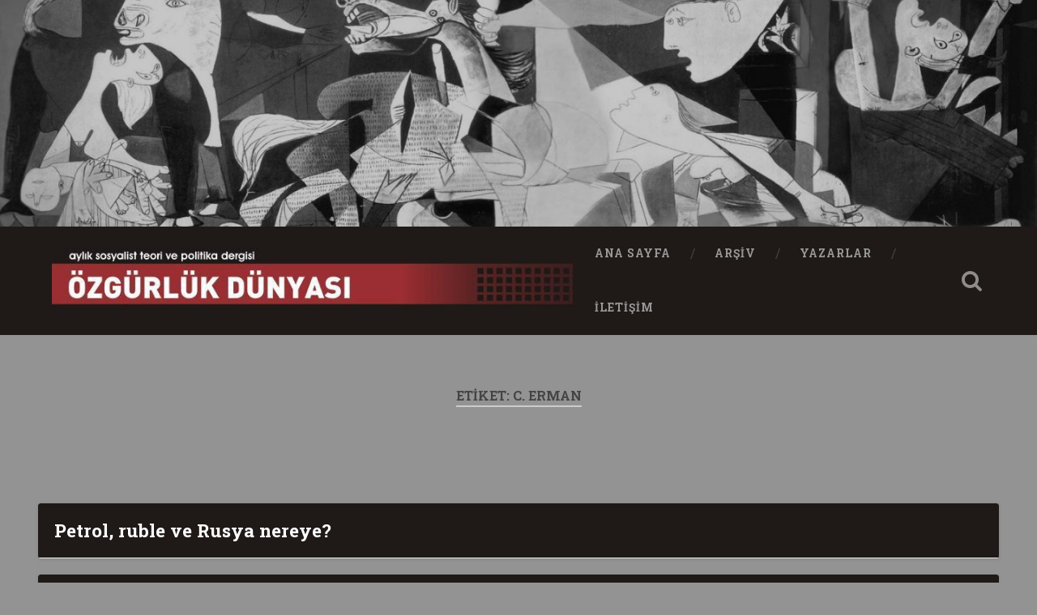

--- FILE ---
content_type: text/html; charset=UTF-8
request_url: https://www.ozgurlukdunyasi.org/tag/c-erman/
body_size: 113314
content:
<!DOCTYPE html>
<html lang="tr">
<head>
	<meta charset="UTF-8">
	<meta name="viewport" content="width=device-width, initial-scale=1.0" >
	<link rel="profile" href="http://gmpg.org/xfn/11" />
	<title>C. Erman &#8211; Özgürlük Dünyası</title>
<meta name='robots' content='max-image-preview:large' />
<link rel='dns-prefetch' href='//fonts.googleapis.com' />
<link rel="alternate" type="application/rss+xml" title="Özgürlük Dünyası &raquo; akışı" href="https://www.ozgurlukdunyasi.org/feed/" />
<link rel="alternate" type="application/rss+xml" title="Özgürlük Dünyası &raquo; yorum akışı" href="https://www.ozgurlukdunyasi.org/comments/feed/" />
<link rel="alternate" type="application/rss+xml" title="Özgürlük Dünyası &raquo; C. Erman etiket akışı" href="https://www.ozgurlukdunyasi.org/tag/c-erman/feed/" />
<style id='wp-img-auto-sizes-contain-inline-css' type='text/css'>
img:is([sizes=auto i],[sizes^="auto," i]){contain-intrinsic-size:3000px 1500px}
/*# sourceURL=wp-img-auto-sizes-contain-inline-css */
</style>
<style id='wp-emoji-styles-inline-css' type='text/css'>

	img.wp-smiley, img.emoji {
		display: inline !important;
		border: none !important;
		box-shadow: none !important;
		height: 1em !important;
		width: 1em !important;
		margin: 0 0.07em !important;
		vertical-align: -0.1em !important;
		background: none !important;
		padding: 0 !important;
	}
/*# sourceURL=wp-emoji-styles-inline-css */
</style>
<style id='wp-block-library-inline-css' type='text/css'>
:root{--wp-block-synced-color:#7a00df;--wp-block-synced-color--rgb:122,0,223;--wp-bound-block-color:var(--wp-block-synced-color);--wp-editor-canvas-background:#ddd;--wp-admin-theme-color:#007cba;--wp-admin-theme-color--rgb:0,124,186;--wp-admin-theme-color-darker-10:#006ba1;--wp-admin-theme-color-darker-10--rgb:0,107,160.5;--wp-admin-theme-color-darker-20:#005a87;--wp-admin-theme-color-darker-20--rgb:0,90,135;--wp-admin-border-width-focus:2px}@media (min-resolution:192dpi){:root{--wp-admin-border-width-focus:1.5px}}.wp-element-button{cursor:pointer}:root .has-very-light-gray-background-color{background-color:#eee}:root .has-very-dark-gray-background-color{background-color:#313131}:root .has-very-light-gray-color{color:#eee}:root .has-very-dark-gray-color{color:#313131}:root .has-vivid-green-cyan-to-vivid-cyan-blue-gradient-background{background:linear-gradient(135deg,#00d084,#0693e3)}:root .has-purple-crush-gradient-background{background:linear-gradient(135deg,#34e2e4,#4721fb 50%,#ab1dfe)}:root .has-hazy-dawn-gradient-background{background:linear-gradient(135deg,#faaca8,#dad0ec)}:root .has-subdued-olive-gradient-background{background:linear-gradient(135deg,#fafae1,#67a671)}:root .has-atomic-cream-gradient-background{background:linear-gradient(135deg,#fdd79a,#004a59)}:root .has-nightshade-gradient-background{background:linear-gradient(135deg,#330968,#31cdcf)}:root .has-midnight-gradient-background{background:linear-gradient(135deg,#020381,#2874fc)}:root{--wp--preset--font-size--normal:16px;--wp--preset--font-size--huge:42px}.has-regular-font-size{font-size:1em}.has-larger-font-size{font-size:2.625em}.has-normal-font-size{font-size:var(--wp--preset--font-size--normal)}.has-huge-font-size{font-size:var(--wp--preset--font-size--huge)}.has-text-align-center{text-align:center}.has-text-align-left{text-align:left}.has-text-align-right{text-align:right}.has-fit-text{white-space:nowrap!important}#end-resizable-editor-section{display:none}.aligncenter{clear:both}.items-justified-left{justify-content:flex-start}.items-justified-center{justify-content:center}.items-justified-right{justify-content:flex-end}.items-justified-space-between{justify-content:space-between}.screen-reader-text{border:0;clip-path:inset(50%);height:1px;margin:-1px;overflow:hidden;padding:0;position:absolute;width:1px;word-wrap:normal!important}.screen-reader-text:focus{background-color:#ddd;clip-path:none;color:#444;display:block;font-size:1em;height:auto;left:5px;line-height:normal;padding:15px 23px 14px;text-decoration:none;top:5px;width:auto;z-index:100000}html :where(.has-border-color){border-style:solid}html :where([style*=border-top-color]){border-top-style:solid}html :where([style*=border-right-color]){border-right-style:solid}html :where([style*=border-bottom-color]){border-bottom-style:solid}html :where([style*=border-left-color]){border-left-style:solid}html :where([style*=border-width]){border-style:solid}html :where([style*=border-top-width]){border-top-style:solid}html :where([style*=border-right-width]){border-right-style:solid}html :where([style*=border-bottom-width]){border-bottom-style:solid}html :where([style*=border-left-width]){border-left-style:solid}html :where(img[class*=wp-image-]){height:auto;max-width:100%}:where(figure){margin:0 0 1em}html :where(.is-position-sticky){--wp-admin--admin-bar--position-offset:var(--wp-admin--admin-bar--height,0px)}@media screen and (max-width:600px){html :where(.is-position-sticky){--wp-admin--admin-bar--position-offset:0px}}

/*# sourceURL=wp-block-library-inline-css */
</style><style id='global-styles-inline-css' type='text/css'>
:root{--wp--preset--aspect-ratio--square: 1;--wp--preset--aspect-ratio--4-3: 4/3;--wp--preset--aspect-ratio--3-4: 3/4;--wp--preset--aspect-ratio--3-2: 3/2;--wp--preset--aspect-ratio--2-3: 2/3;--wp--preset--aspect-ratio--16-9: 16/9;--wp--preset--aspect-ratio--9-16: 9/16;--wp--preset--color--black: #000000;--wp--preset--color--cyan-bluish-gray: #abb8c3;--wp--preset--color--white: #ffffff;--wp--preset--color--pale-pink: #f78da7;--wp--preset--color--vivid-red: #cf2e2e;--wp--preset--color--luminous-vivid-orange: #ff6900;--wp--preset--color--luminous-vivid-amber: #fcb900;--wp--preset--color--light-green-cyan: #7bdcb5;--wp--preset--color--vivid-green-cyan: #00d084;--wp--preset--color--pale-cyan-blue: #8ed1fc;--wp--preset--color--vivid-cyan-blue: #0693e3;--wp--preset--color--vivid-purple: #9b51e0;--wp--preset--gradient--vivid-cyan-blue-to-vivid-purple: linear-gradient(135deg,rgb(6,147,227) 0%,rgb(155,81,224) 100%);--wp--preset--gradient--light-green-cyan-to-vivid-green-cyan: linear-gradient(135deg,rgb(122,220,180) 0%,rgb(0,208,130) 100%);--wp--preset--gradient--luminous-vivid-amber-to-luminous-vivid-orange: linear-gradient(135deg,rgb(252,185,0) 0%,rgb(255,105,0) 100%);--wp--preset--gradient--luminous-vivid-orange-to-vivid-red: linear-gradient(135deg,rgb(255,105,0) 0%,rgb(207,46,46) 100%);--wp--preset--gradient--very-light-gray-to-cyan-bluish-gray: linear-gradient(135deg,rgb(238,238,238) 0%,rgb(169,184,195) 100%);--wp--preset--gradient--cool-to-warm-spectrum: linear-gradient(135deg,rgb(74,234,220) 0%,rgb(151,120,209) 20%,rgb(207,42,186) 40%,rgb(238,44,130) 60%,rgb(251,105,98) 80%,rgb(254,248,76) 100%);--wp--preset--gradient--blush-light-purple: linear-gradient(135deg,rgb(255,206,236) 0%,rgb(152,150,240) 100%);--wp--preset--gradient--blush-bordeaux: linear-gradient(135deg,rgb(254,205,165) 0%,rgb(254,45,45) 50%,rgb(107,0,62) 100%);--wp--preset--gradient--luminous-dusk: linear-gradient(135deg,rgb(255,203,112) 0%,rgb(199,81,192) 50%,rgb(65,88,208) 100%);--wp--preset--gradient--pale-ocean: linear-gradient(135deg,rgb(255,245,203) 0%,rgb(182,227,212) 50%,rgb(51,167,181) 100%);--wp--preset--gradient--electric-grass: linear-gradient(135deg,rgb(202,248,128) 0%,rgb(113,206,126) 100%);--wp--preset--gradient--midnight: linear-gradient(135deg,rgb(2,3,129) 0%,rgb(40,116,252) 100%);--wp--preset--font-size--small: 13px;--wp--preset--font-size--medium: 20px;--wp--preset--font-size--large: 36px;--wp--preset--font-size--x-large: 42px;--wp--preset--spacing--20: 0.44rem;--wp--preset--spacing--30: 0.67rem;--wp--preset--spacing--40: 1rem;--wp--preset--spacing--50: 1.5rem;--wp--preset--spacing--60: 2.25rem;--wp--preset--spacing--70: 3.38rem;--wp--preset--spacing--80: 5.06rem;--wp--preset--shadow--natural: 6px 6px 9px rgba(0, 0, 0, 0.2);--wp--preset--shadow--deep: 12px 12px 50px rgba(0, 0, 0, 0.4);--wp--preset--shadow--sharp: 6px 6px 0px rgba(0, 0, 0, 0.2);--wp--preset--shadow--outlined: 6px 6px 0px -3px rgb(255, 255, 255), 6px 6px rgb(0, 0, 0);--wp--preset--shadow--crisp: 6px 6px 0px rgb(0, 0, 0);}:where(.is-layout-flex){gap: 0.5em;}:where(.is-layout-grid){gap: 0.5em;}body .is-layout-flex{display: flex;}.is-layout-flex{flex-wrap: wrap;align-items: center;}.is-layout-flex > :is(*, div){margin: 0;}body .is-layout-grid{display: grid;}.is-layout-grid > :is(*, div){margin: 0;}:where(.wp-block-columns.is-layout-flex){gap: 2em;}:where(.wp-block-columns.is-layout-grid){gap: 2em;}:where(.wp-block-post-template.is-layout-flex){gap: 1.25em;}:where(.wp-block-post-template.is-layout-grid){gap: 1.25em;}.has-black-color{color: var(--wp--preset--color--black) !important;}.has-cyan-bluish-gray-color{color: var(--wp--preset--color--cyan-bluish-gray) !important;}.has-white-color{color: var(--wp--preset--color--white) !important;}.has-pale-pink-color{color: var(--wp--preset--color--pale-pink) !important;}.has-vivid-red-color{color: var(--wp--preset--color--vivid-red) !important;}.has-luminous-vivid-orange-color{color: var(--wp--preset--color--luminous-vivid-orange) !important;}.has-luminous-vivid-amber-color{color: var(--wp--preset--color--luminous-vivid-amber) !important;}.has-light-green-cyan-color{color: var(--wp--preset--color--light-green-cyan) !important;}.has-vivid-green-cyan-color{color: var(--wp--preset--color--vivid-green-cyan) !important;}.has-pale-cyan-blue-color{color: var(--wp--preset--color--pale-cyan-blue) !important;}.has-vivid-cyan-blue-color{color: var(--wp--preset--color--vivid-cyan-blue) !important;}.has-vivid-purple-color{color: var(--wp--preset--color--vivid-purple) !important;}.has-black-background-color{background-color: var(--wp--preset--color--black) !important;}.has-cyan-bluish-gray-background-color{background-color: var(--wp--preset--color--cyan-bluish-gray) !important;}.has-white-background-color{background-color: var(--wp--preset--color--white) !important;}.has-pale-pink-background-color{background-color: var(--wp--preset--color--pale-pink) !important;}.has-vivid-red-background-color{background-color: var(--wp--preset--color--vivid-red) !important;}.has-luminous-vivid-orange-background-color{background-color: var(--wp--preset--color--luminous-vivid-orange) !important;}.has-luminous-vivid-amber-background-color{background-color: var(--wp--preset--color--luminous-vivid-amber) !important;}.has-light-green-cyan-background-color{background-color: var(--wp--preset--color--light-green-cyan) !important;}.has-vivid-green-cyan-background-color{background-color: var(--wp--preset--color--vivid-green-cyan) !important;}.has-pale-cyan-blue-background-color{background-color: var(--wp--preset--color--pale-cyan-blue) !important;}.has-vivid-cyan-blue-background-color{background-color: var(--wp--preset--color--vivid-cyan-blue) !important;}.has-vivid-purple-background-color{background-color: var(--wp--preset--color--vivid-purple) !important;}.has-black-border-color{border-color: var(--wp--preset--color--black) !important;}.has-cyan-bluish-gray-border-color{border-color: var(--wp--preset--color--cyan-bluish-gray) !important;}.has-white-border-color{border-color: var(--wp--preset--color--white) !important;}.has-pale-pink-border-color{border-color: var(--wp--preset--color--pale-pink) !important;}.has-vivid-red-border-color{border-color: var(--wp--preset--color--vivid-red) !important;}.has-luminous-vivid-orange-border-color{border-color: var(--wp--preset--color--luminous-vivid-orange) !important;}.has-luminous-vivid-amber-border-color{border-color: var(--wp--preset--color--luminous-vivid-amber) !important;}.has-light-green-cyan-border-color{border-color: var(--wp--preset--color--light-green-cyan) !important;}.has-vivid-green-cyan-border-color{border-color: var(--wp--preset--color--vivid-green-cyan) !important;}.has-pale-cyan-blue-border-color{border-color: var(--wp--preset--color--pale-cyan-blue) !important;}.has-vivid-cyan-blue-border-color{border-color: var(--wp--preset--color--vivid-cyan-blue) !important;}.has-vivid-purple-border-color{border-color: var(--wp--preset--color--vivid-purple) !important;}.has-vivid-cyan-blue-to-vivid-purple-gradient-background{background: var(--wp--preset--gradient--vivid-cyan-blue-to-vivid-purple) !important;}.has-light-green-cyan-to-vivid-green-cyan-gradient-background{background: var(--wp--preset--gradient--light-green-cyan-to-vivid-green-cyan) !important;}.has-luminous-vivid-amber-to-luminous-vivid-orange-gradient-background{background: var(--wp--preset--gradient--luminous-vivid-amber-to-luminous-vivid-orange) !important;}.has-luminous-vivid-orange-to-vivid-red-gradient-background{background: var(--wp--preset--gradient--luminous-vivid-orange-to-vivid-red) !important;}.has-very-light-gray-to-cyan-bluish-gray-gradient-background{background: var(--wp--preset--gradient--very-light-gray-to-cyan-bluish-gray) !important;}.has-cool-to-warm-spectrum-gradient-background{background: var(--wp--preset--gradient--cool-to-warm-spectrum) !important;}.has-blush-light-purple-gradient-background{background: var(--wp--preset--gradient--blush-light-purple) !important;}.has-blush-bordeaux-gradient-background{background: var(--wp--preset--gradient--blush-bordeaux) !important;}.has-luminous-dusk-gradient-background{background: var(--wp--preset--gradient--luminous-dusk) !important;}.has-pale-ocean-gradient-background{background: var(--wp--preset--gradient--pale-ocean) !important;}.has-electric-grass-gradient-background{background: var(--wp--preset--gradient--electric-grass) !important;}.has-midnight-gradient-background{background: var(--wp--preset--gradient--midnight) !important;}.has-small-font-size{font-size: var(--wp--preset--font-size--small) !important;}.has-medium-font-size{font-size: var(--wp--preset--font-size--medium) !important;}.has-large-font-size{font-size: var(--wp--preset--font-size--large) !important;}.has-x-large-font-size{font-size: var(--wp--preset--font-size--x-large) !important;}
/*# sourceURL=global-styles-inline-css */
</style>

<style id='classic-theme-styles-inline-css' type='text/css'>
/*! This file is auto-generated */
.wp-block-button__link{color:#fff;background-color:#32373c;border-radius:9999px;box-shadow:none;text-decoration:none;padding:calc(.667em + 2px) calc(1.333em + 2px);font-size:1.125em}.wp-block-file__button{background:#32373c;color:#fff;text-decoration:none}
/*# sourceURL=/wp-includes/css/classic-themes.min.css */
</style>
<link rel='stylesheet' id='baskerville-2-style-css' href='https://www.ozgurlukdunyasi.org/wp-content/themes/baskerville-2-wpcom/style.css?ver=6.9' type='text/css' media='all' />
<link rel='stylesheet' id='baskerville-2-fonts-css' href='https://fonts.googleapis.com/css?family=Roboto+Slab%3A400%2C700%7CRoboto%3A400%2C400italic%2C700%2C700italic%2C300%7CPacifico%3A400&#038;subset=latin%2Clatin-ext' type='text/css' media='all' />
<link rel='stylesheet' id='fontawesome-css' href='https://www.ozgurlukdunyasi.org/wp-content/themes/baskerville-2-wpcom/fontawesome/font-awesome.css?ver=4.3.0' type='text/css' media='all' />
<link rel='stylesheet' id='wp_mailjet_subscribe_widget-widget-front-styles-css' href='https://www.ozgurlukdunyasi.org/wp-content/plugins/mailjet-for-wordpress/src/widget/css/front-widget.css?ver=5.2.12' type='text/css' media='all' />
<script type="text/javascript" src="https://www.ozgurlukdunyasi.org/wp-includes/js/jquery/jquery.min.js?ver=3.7.1" id="jquery-core-js"></script>
<script type="text/javascript" src="https://www.ozgurlukdunyasi.org/wp-includes/js/jquery/jquery-migrate.min.js?ver=3.4.1" id="jquery-migrate-js"></script>
<script type="text/javascript" src="https://www.ozgurlukdunyasi.org/wp-includes/js/imagesloaded.min.js?ver=6.9" id="imagesloaded-js"></script>
<script type="text/javascript" id="wp_mailjet_subscribe_widget-front-script-js-extra">
/* <![CDATA[ */
var mjWidget = {"ajax_url":"https://www.ozgurlukdunyasi.org/wp-admin/admin-ajax.php"};
//# sourceURL=wp_mailjet_subscribe_widget-front-script-js-extra
/* ]]> */
</script>
<script type="text/javascript" src="https://www.ozgurlukdunyasi.org/wp-content/plugins/mailjet-for-wordpress/src/widget/js/front-widget.js?ver=6.9" id="wp_mailjet_subscribe_widget-front-script-js"></script>
<link rel="https://api.w.org/" href="https://www.ozgurlukdunyasi.org/wp-json/" /><link rel="alternate" title="JSON" type="application/json" href="https://www.ozgurlukdunyasi.org/wp-json/wp/v2/tags/610" /><link rel="EditURI" type="application/rsd+xml" title="RSD" href="https://www.ozgurlukdunyasi.org/xmlrpc.php?rsd" />
<meta name="generator" content="WordPress 6.9" />
	<style type="text/css" id="baskerville-header-css">
			.site-title,
		.site-description {
			clip: rect(1px 1px 1px 1px); /* IE7 */
			clip: rect(1px, 1px, 1px, 1px);
			position: absolute;
		}
		</style>
	<style type="text/css" id="custom-background-css">
body.custom-background { background-color: #939393; }
</style>
	<link rel="icon" href="https://www.ozgurlukdunyasi.org/wp-content/uploads/2022/01/favicon.ico" sizes="32x32" />
<link rel="icon" href="https://www.ozgurlukdunyasi.org/wp-content/uploads/2022/01/favicon.ico" sizes="192x192" />
<link rel="apple-touch-icon" href="https://www.ozgurlukdunyasi.org/wp-content/uploads/2022/01/favicon.ico" />
<meta name="msapplication-TileImage" content="https://www.ozgurlukdunyasi.org/wp-content/uploads/2022/01/favicon.ico" />
		<style type="text/css" id="wp-custom-css">
			body a{
color: #9b2f2f;   
}
body a:hover, body a:focus {
    color: #9b2f2f;
    text-decoration: none;
}
body a:hover{
    color: #9b2f2f;   
}

.posts .post-meta{
    display: none;
}
.post-header{
    padding: 20px;
}
.posts{
    display: flex;
    flex-wrap: wrap;
}
.posts .post-container{
    position: static!important;
    width: 100%;
    padding: 0 ;
    padding-bottom: 20px;
}
.post .post-header:before, .page .post-header:before{
    display: none;
}
.post .post-header:after, .page .post-header:after{
    display: none;
}
.posts .post-content{
    display: none;
    padding: 30px;
}

.single .post-content{
    padding: 30px;
}

body.single .content.center{
 margin: 0;
    width: 100%;
}
.entry-author{
    display: none;
}
.entry-author + .post-meta {
    width: 100%;
    float: left;
}
.nocomments{
    display: none;
}

.tagcloud{
    column-count: 3;
}
.tagcloud a, .widget_tag_cloud a, .wp_widget_tag_cloud a{
    width: 100%;
}
.tagcloud a:hover, .tagcloud a:focus, .widget_tag_cloud a:hover, .widget_tag_cloud a:focus, .wp_widget_tag_cloud a:hover, .wp_widget_tag_cloud a:focus{
    background: #9b2f2f;
}
.post-content ul{
    column-count: 3;
}
.single .post-content{
    column-count: 1;
}
.post-header .post-title a:hover, .post-header .post-title a:focus{
    color: #9b2f2f;
}

.bg-dark{
   background-color: #1f1a17;
}

#site-navigation{
    display: flex;
    align-items: center;
}
.main-navigation{
    display: flex !important;
    align-items: center;
}
.header .site-logo img, .header .custom-logo-link img{
    display: none;
}
.header-inner{
    height: 140px;
}
.post-header{
    background-color: #1f1a17;
}
.post-header .post-title,.post-header .post-title a{
    color: #fff;
}
.post-date {
    display: none!important;
}
span{
    font-size: unset!important;
}
.post-content ul{
     margin-left: 0;
}
.post-content li{
    list-style: none;
    margin-top: 0;
    margin-bottom: 10px;
}
.cat-item a{
    background-color: #bbb;
    border-radius: 5px;
        width: 100%;
    display: flex;
    padding: 5px;
    font-size: 16px;
}
.post-content *:last-child {
    margin-bottom: 1px;
}
.post-content a:hover, .post-content a:focus{
    text-decoration: none;
        background-color: #9b2f2f;
    color: #fff;
}
.tagcloud a, .widget_tag_cloud a, .wp_widget_tag_cloud a{
    padding: 15px 11px !important;
    color: #9b2f2f;
}		</style>
		</head>

<body class="archive tag tag-c-erman tag-610 custom-background wp-custom-logo wp-theme-baskerville-2-wpcom hfeed no-featured-image">

	<a class="screen-reader-text skip-link" href="#content">İçeriğe geç</a>

	<header class="header section small-padding bg-dark bg-image" style="background-image: url(https://www.ozgurlukdunyasi.org/wp-content/uploads/2022/01/cropped-cropped-064-Guernica-Picasso-1.jpg);" role="banner">

		<a href="https://www.ozgurlukdunyasi.org/" rel="home">
			<div class="cover"></div>
		</a>

		<a href="#search-container" class="screen-reader-text search-toggle">Ara</a>
		<div class="header-search-block bg-graphite hidden" id="search-container">
			<form role="search" method="get" class="search-form" action="https://www.ozgurlukdunyasi.org/">
				<label>
					<span class="screen-reader-text">Arama:</span>
					<input type="search" class="search-field" placeholder="Ara &hellip;" value="" name="s" />
				</label>
				<input type="submit" class="search-submit" value="Ara" />
			</form>		</div> <!-- /header-search-block -->

		<div class="header-inner section-inner">

			<a href="https://www.ozgurlukdunyasi.org/" class="custom-logo-link" rel="home"><img width="712" height="120" src="https://www.ozgurlukdunyasi.org/wp-content/uploads/2022/01/cropped-cropped-cropped-cropped-logox-1.jpg" class="custom-logo" alt="Özgürlük Dünyası" decoding="async" fetchpriority="high" srcset="https://www.ozgurlukdunyasi.org/wp-content/uploads/2022/01/cropped-cropped-cropped-cropped-logox-1.jpg 712w, https://www.ozgurlukdunyasi.org/wp-content/uploads/2022/01/cropped-cropped-cropped-cropped-logox-1-300x51.jpg 300w, https://www.ozgurlukdunyasi.org/wp-content/uploads/2022/01/cropped-cropped-cropped-cropped-logox-1-600x101.jpg 600w" sizes="(max-width: 712px) 100vw, 712px" /></a>
							<p class="site-title"><a href="https://www.ozgurlukdunyasi.org/" rel="home">Özgürlük Dünyası</a></p>
							<p class="site-description">aylık sosyalist teori ve politika dergisi</p>
			
			
		</div> <!-- /header-inner -->
	</header> <!-- /header -->

	<div class="navigation section no-padding bg-dark">
		<nav id="site-navigation" class="navigation-inner section-inner clear" role="navigation">
			<button class="nav-toggle fleft" aria-controls="primary-menu" aria-expanded="false">Menü</button>
			<div class="main-navigation">
                <a href="https://www.ozgurlukdunyasi.org/" class="custom-logo-link" rel="home"><img width="712" height="120" src="https://www.ozgurlukdunyasi.org/wp-content/uploads/2022/01/cropped-cropped-cropped-cropped-logox-1.jpg" class="custom-logo" alt="Özgürlük Dünyası" decoding="async" srcset="https://www.ozgurlukdunyasi.org/wp-content/uploads/2022/01/cropped-cropped-cropped-cropped-logox-1.jpg 712w, https://www.ozgurlukdunyasi.org/wp-content/uploads/2022/01/cropped-cropped-cropped-cropped-logox-1-300x51.jpg 300w, https://www.ozgurlukdunyasi.org/wp-content/uploads/2022/01/cropped-cropped-cropped-cropped-logox-1-600x101.jpg 600w" sizes="(max-width: 712px) 100vw, 712px" /></a>				<ul id="primary-menu" class="menu"><li id="menu-item-4885" class="menu-item menu-item-type-post_type menu-item-object-page menu-item-home menu-item-4885"><a href="https://www.ozgurlukdunyasi.org/">Ana Sayfa</a></li>
<li id="menu-item-2691" class="menu-item menu-item-type-post_type menu-item-object-page menu-item-2691"><a href="https://www.ozgurlukdunyasi.org/arsiv/">Arşiv</a></li>
<li id="menu-item-4744" class="menu-item menu-item-type-post_type menu-item-object-page menu-item-4744"><a href="https://www.ozgurlukdunyasi.org/yazarlar/">Yazarlar</a></li>
<li id="menu-item-4789" class="menu-item menu-item-type-post_type menu-item-object-page menu-item-4789"><a href="https://www.ozgurlukdunyasi.org/4784-2/">İletişim</a></li>
</ul>			</div>

			<a class="search-toggle search-icon fright" href="#">Open Search</a>
		</nav> <!-- /navigation-inner -->
	</div> <!-- /navigation -->

<main class="wrapper section medium-padding clear" role="main">
	<header class="page-header section-inner">
		<h1 class="page-title">Etiket: <span>C. Erman</span></h1>			</header> <!-- /page-title -->

	<div class="content section-inner" id="content">

		
			<div class="posts" id="posts">

				<div class="spinner-container">
					<div id="spinner">
						<div class="double-bounce1"></div>
						<div class="double-bounce2"></div>
					</div>
				</div>

				
	<div class="post-container">

	<article id="post-2302" class="post-2302 post type-post status-publish format-standard hentry category-sayi-262 tag-c-erman clear">

		<header class="post-header"><h1 class="post-title entry-title"><a href="https://www.ozgurlukdunyasi.org/2015/06/29/petrol-ruble-ve-rusya-nereye/" rel="bookmark">Petrol, ruble ve Rusya nereye?</a></h1></header>			<div class="post-content clear">
				<p>Petrol fiyatlarındaki ani düşüş, Yunanistan gibi bazı ülkeler büyüme sürecine giremese de, ABD ve Almanya ekonomisinin krizi atlatarak büyüdüğü ve dünya ekonomisinin de genel olarak büyüme sürecinde olduğu bir döneme denk geldi. Bu aynı zamanda, Japon ekonomisinin durgunluk belirtisi gösterdiği, gelişen ülke ekonomileriyle Rusya ve Çin’in de büyüme oranlarını geriye çektiği bir evreydi. Tüm bunların üzerine, petroldeki ani fiyat düşmesinin yükleri bindi ve bu nedenle dünya piyasaları, tekrardan yeni bir kriz beklentisine girdi.<br />Petroldeki düşme, doğal bir düşme mi yoksa stratejik planların taktik bir ürünü müydü? Bunlar tartışılmaya devam edecek. Dünyanın büyük ekonomilerinden biri olan, petrole bağımlılıktan kurtulma planlarını hayata geçirerek, 2020’de dünyanın ilk beş ekonomisi içinde yer alma hesabı yapan Rusya; önümüzdeki süreçte nereye savrulacak? Rusya’nın planları ne ölçüde sekteye uğrayacak, Rusya krizini nasıl atlatacak? Yazı, bu bağlamdaki soruların yanıtını arıyor.<br />Dünyaca ünlü bazı ekonomistler ve IMF; petrol fiyatlarının ani olarak aşağıya inişinden iyimserlikle olumlu sonuçlar ürettiler ve “düşük petrol fiyatlarının, petrol ithalatına bağımlı ülkelerin ekonomileri üzerinde olumlu etkide bulunacağını ve dünya ekonomisini büyüme yönünde ileriye iteceği”ni ileri sürdüler.  Toplumsal ekonomik yaşamın tüm alanlarında ve özellikle borsalarda istatistiklerle oynanıyor, uluslararası kurumların çarpıtılmış puanlama cetvelleri, kredibilite raporları yayınlanarak, bin bir çeşit manüplasyonla rakipler köşeye sıkıştırılıyor ve hisse senedi ve tahvillerin sanal değeriyle servetler şişiriliyor. Böylesi bir “global ekonomik düzen”de petroldeki fiyat düşüşlerinin yaşanan krizi sağaltıcı bir işlevi olup olmayacağı; dünya ekonomisini ileri itip itmeyeceği; fiyat düşüşünü etkileyen faktörler irdelenmeksizin anlaşılmaz olarak kalacaktır.<br />Petrol fiyatları zaten genel bir düşme eğilimindeyken, neden ani olarak yeniden düşürtüldü? Petrol fiyatlarındaki düşmeyi, kriz ve durgunluk koşullarındaki düşmenin (ki demir, altın, gümüş, platin fiyatlarında da düşme vardı) olağan devamı olarak ele alan iktisatçılar bulunmasına karşın; bugün tüm veri ve olgular ışığında bakıldığında iktisatçıların önemli bir bölümünün üzerinde birleştiği görüş; ABD’nin, düşman olarak gördüğü rakiplerini zayıflatmak hedefiyle bilinçli olarak uyguladığı bir stratejinin piyasaları yönlendirdiği ve petrol fiyatındaki son ani düşüşü Suudiler aracılığıyla yaşama geçirdiğidir. <br />İlk olarak şu saptanmalıdır ki, petrol fiyatlarındaki son ani düşüş, manüplasyon ürünü olsa da, bir önceki kriz döneminde oluşan düşüş eğilimi zemininde gerçekleşti. Petrol fiyatlarındaki düşüş, zaten bir süredir devam ediyordu. Bunun nedeni de esas olarak önceki dünya krizinden artakalan stoklardı. Ülke ekonomilerinin ve dünya üretiminin daralması, petrole olan talebi de azaltmıştı. Üretimde, nakliye ve kişisel tüketimde önemli bir girdi olarak kullanılan petrole talebin azalması ve fiyatının düşmesi bu yüzden olağan sayılamalıdır. Ayrıca petrol kaynaklarının sınırlılığı ve yarattığı çevre kirliliği yüzünden alternatif enerji kaynaklarına; yani güneş, termal, rüzgar, biyoenerji gibi yenilebilir enerji kaynaklarına ve kaya petrolüne yönelen dünya ülkeleri; dünya enerji arzını arttırdılar. Fiyatların aşağıya çekilmesinde –son dört yılda, varil başı fiyatı 90 ile 120 dolar arasında seyreden petrol, geçen yıl Haziran ayında ise 115 dolarken  şimdi, 50 doların altındadır– bu faktörler de önemli bir rol oynadı.<br />İkinci olarak, ABD’nin kaya petrolü ve kaya gazı üretiminde, devreye soktuğu görece ucuz teknolojilerle üretimini arttırması ve daha önceleri %60 gaz ithalatına bağımlı konumunu % 20’lere düşürmesi ve dünya petrol üretiminde Arabistan’ın düzeyini yakalaması; ona enerji fiyatlarını belirlemede, spekülasyon ve manüplasyon yapmada avantaj sağladı. ABD yıllık petrol üretimini 4.5 milyon varil birden artırdı, dünya piyasasına sunulan bu üretim fazlası ve zaten diğer ülkelerde yığılmış petrol stoklarının üzerine bindi. Geçen ayın ortasında, OPEC’in belirleyici aktörü olan Suudi Arabistan Petrol Bakanı’nın, “Petrol fiyatı varil başına 40 dolara inse bile, ülkesinin üretimi kısmayacağı, aynı tempoda üretimini sürdüreceğini” açıklaması; petrol fiyatlarında şok etkisi yaptı, düşmeyi, daha da hızlandırdı.<br />Petrol fiyatlarının şok düşüşünde, üçüncü ve belirleyici etken olarak öne çıkan görüş; ABD ve Suudi Arabistan’ın ortak düşmanları olan ve bütçe gelirleri büyük ölçüde petrol satışlarına bağlı olan Rusya ve İran’ı; ekonomik kaosla güçten düşürerek, bölgede kendi politikalarını dayatmaya yönelik planlı bir saldırı yaptığıdır. Çünkü petrole talebin azaldığı, fiyatların düştüğü bir dönemde normal olanı; OPEC’in üretim kotalarını düşürmesiydi. OPEC’in son açıklamasıyla petrol fiyatları aniden 70 doların altına indi.. Bundan en büyük zararı; beklendiği gibi, petrol ihracatçısı ve bütçe dengeleri petrole bağlı olan Rusya, İran, Venezuella, Norveç vb. ülkeler gördü.<br />“ABD bu planlı ekonomik saldırıyı neden yaptı?” sorusunun yanıtına gelince, birçok neden bulmak olanaklıdır. En öncelikli neden, Batı’nın Ukrayna’yı kendi yanına çekmek için başlattığı, istikrarsızlaştırılarak Ukrayna’yı Batı ittifaklarına dahil etme çabasına Putin Rusya’sının zaten önceden Rusya’ya bağlı olan Kırım’ı, tekrar bünyesine katarak cevap vermesi ve Ukrayna’nın doğusundaki Rus yanlısı direnişçilere desteği sürdürmesine verilmiş bir yanıt niteliğindeki ABD ve Batının ortaklaşa karşı hamlesi olarak görülebilir. ABD ve Avrupa Birliği’nin ekonomik yaptırım ve ambargo yoluyla Rusya’ya geri adım attırma beklentisi gerçekleşmeyince; ABD, petrol fiyatları üzerinden Rusya’ya darbe vurmayı denedi. Ama bu, Rusya’nın öyle habersiz yakalandığı ve beklemediği bir durum da değildi.  Çok daha öncesinden Hilary Clinton, bu saldırının sinyalini 2012 yılında vermişti; “ABD, Rusya’nın ekonomik entegrasyon hilesiyle Soveyetler Birliği’nin yeni bir versiyonunu yaratmasını engellemeye çalışıyor&#8230; Burada yeni sovyetik alana bir gidiş vardır&#8230; Rusya bunu bu şekilde adlandırmayacak, gümrük birliği diyecektir, Avrasya Birliği adını verecektir. Ama biz Rusya’nın bu yanlışı yapmasına müsaade etmeyeceğiz. Hedefimiz olan şeyi biliyoruz ve onu engellemeye, etkili yollarla yavaşlatmaya ve bu birliği çözmeye uğraşıyoruz.” diyordu. <br />Petrol fiyatları nereye kadar düşecek? <br />Petrol fiyatlarının spekülatif olarak 40 doların altına kadar inebileceğini düşünenler de bulunmasına karşın, bu pek olanaklı görünmüyor. Petrol fiyatlarındaki düşme en çok petrole ihtiyaç duyan ve tüketen Çin’in işine yarayacak ve ona avantaj sağlayacaktır. ABD’nin Asya’da güçlü bir Çin istemediği ve Rusya ile birlikte öteden beri rakibi olan Çin’in elini güçlendiren bu avantajın uzun süreli olması işine gelmeyecek ve petrol fiyatlarının uzun süre düşük kalmasını istemeyecektir. Ayrıca üretici ülkelerin, tatlı kârlarından uzun süre vazgeçmesi düşünülemez. Ek olarak, belirtilmeli ki, petrol fiyatlarının geçmişteki yükselişi, sıcak parayı, ABD’deki kaya gazına ve petrol sektörüne yöneltti ve bu alanda şişkinliğe yolaçtı. Şu anda ABD’deki enerji sektörü borcunun 1.3 trilyon dolarlık ABD çürük tahvillerinin %16’sı kadar olduğu söylenmektedir. Kaya petrolü halen görece yüksek maliyetle, sürekli yeni yatırım girdileriyle elde edilmektedir. Kaya petrolüne yatırım yapan hissedarlar, tahvil alanlar petrol fiyatları 85-95 dolar aralığındayken uygun kârlar elde ediyorlardı, ama fiyat 60 doların altına düştüğünde, maliyeti kurtaramayan üretici firmalar iflasa sürüklenebilecektir.  Bu olası gelişme, daha şimdiden ABD borsalarında, ‘mortgage’ benzeri bir finansal kriz kaygısı yaratmış görünüyor. ABD’nin ise, bu duruma göz yummayacağı kolaylıkla tahmin edilebilir. Bu nedenle önümüzdeki dönem petrol fiyatlarının artarak, ortalama 90-95 dolar aralığında dengeleneceği öngörülebilir.</p>
<p><strong>BU SÜREÇTE RUBLENİN VE RUSYA EKONOMİSİNİN GELECEĞİ NE OLACAK? </strong></p>
<p>Rusya’da bir anda 160 milyar dolar yabancı sermaye yurtdışına kaçtı, zaten son yıllar dolar karşısında aşırı değer kaybeden ruble, yeni develüasyonla %15 daha değer kaybetti. Rusya’nın döviz rezervleri 400 milyar doların altına indi. Putin 18 Aralık’taki 19. Yıllık Basın toplantısında, “Büyümenin süreceğini, tekrar hızlandırmak için iki yıla ihtiyaçları olduğunu, olası krizlere hazırlıklı ve deneyimli olduklarını, rezervlerinin bulunduğunu&#8230; Her kim ki, Rus ayısını öldürmeye çalışırsa bunu başaramayacağını” söyleyerek, komplocu ülkelere meydan okudu <br />Economist Dergisi’nin 2015 yılı bakımından Rusya ekonomisine ilişkin yaptığı tahminlere göre, ulusal hasılanın artış oranı %1, kişi başına ulusal gelir 14.820 dolar (satınalma gücü paritesine göre 25.810 dolar), enflasyon oranı %7.5, bütçe açığı ise -0.2 olarak görülüyor. Bu tahminler, elbette Rusya’nın petrol fiyatlarının düşmesiyle yaşadığı şoktan, rublenin develüasyonundan önceki dönemin verileriyle, 2014 Aralık ayı başında  yapılmıştı. Bu nedenle, 2015’te enflasyon, büyüme oranı ve bütçe açığı rakamlarının değişmesi de beklenmelidir.<br />Petrol fiyatlarının aniden düşürülmesi, dünya ekonomisinin bazı halkalarında durgunluk ve yeni krizleri tetiklemeye aday görünüyor. Her ne kadar bütçe dengelerini petrolden elde ettiği satış gelirlerine bağlamış, Rusya, İran, Venezuella, Meksika, Norveç vb. ülkeleri zarara uğratmış görünse de, dünya ekonomisinin eskisinden daha güçlü ve sıkı ilişkiler ve akışkan kanallarla birbirine bağlı olduğu düşünüldüğünde, zincirleme karşılıklı etki ve tepkilerin dünya ekonomisindeki durgunluğu yeni bir krize dönüştürme potansiyeli yarattığı söylenebilir.  Bu, doğaldır ki, iflasların ve yeni birleşmelerin yaşanması, sermayenin yeni pazarlar ele geçirmek amacıyla politik gerginlik ve çatışma alanlarını çoğaltması yönünde işlev görecektir. Vurucu bir etkiyi ilk elde Rusya ekonomisi üzerinde hissettiren ve derin yaralar açan petrol fiyatlarındaki düşüş, Rusya’nın para birimi rubleyi altüst etti, develüasyon ve rublenin dolar karşısındaki hızlı değer kaybı, 2014 yılı sonunda 120 milyar dolar olarak tahmin edilen yurdışına kaçacak olan sermaye miktarının 155 milyar dolara çıkarttı. Rusya’nın 515 milyar dolar olan döviz rezervlerini 400 milyar doların düzeylerine indirdi. Buna rağmen, Rusya’nın 45 milyar dolar altın rezervi, 82 milyar dolar ulusal refah fonu, 89 milyar dolar da rezerv fonları mevcuttur. <br />Rusya’nın gelecek iki yıl içinde 138 milyar dolardan fazla borç ödemesi yapması da gerekiyor. Toplam borçları ise 600 milyar dolardır. Aslında Rusya’nın borç yükü Batılı ülkelere oranla çok daha düşüktür. Sadece ulusal hasılasının %13’ü kadardır. Rublenin develüasyonu nedeniyle, bu borçlar miktar olarak artmıştır. Borçların hemen tamamı özel sektöre ait olduğundan, petrol ve doğal gaz alanındaki bu firmalar kurtarılma talebiyle hemen devlete başvurdular.Bu durum, devleti ya bu firmaları kurtarma ya da zorunlu alt yapı yatırımlarından ve sübvansiyonlardan vazgeçme ikilemi arasında bırakıyor. Oysa Putin, askeri harcamalardan, sağlık yatırımlarından ve emeklilerin subvanse edilmesinden kısıntıya gitmek istemiyor. <br />Rusya ihracatının üçte ikisini petrol satışlarıyla gerçekleştirirken, kamu bütçesinin yarısını da petrol ve doğal gaz satışlarından elde ettiği gelirle finanse ediyor. Rusya, kendi “zayıf karnı”nın; hammaddeye petrol ve gaz iharacatına bağımlı, tek ayaklı, ekonomik çeşitlilikten uzak ekonomik yapılanma olduğunu biliyor ve bunun aşılması için planlar yapıyordu. Emperyalist Batılı rakiplerinden gelen bu darbe, Rusya’nın hızını bir süre kesebilecektir. Ama unutulmasın ki, Rusya; Küba, Venezuella gibi küçük ölçekli olmadığı gibi, bir ekonomik saldırı salvosuyla alt üst olacak güçsüz bir ekonomi de değildir. Rusya’nın da kendine göre alternatifleri vardır. Özellikle Ortadoğu ve Ukrayna’daki sorunlar nedeniyle ABD ve Batı tarafından köşeye sıkıştırılmaya çalışılan Rusya yönünden dövizdeki ‘kriz’in nasıl atlatılacağı, dünyadaki emperyalist kamplaşmanın gidişatı açısından da önem kazanıyor.</p>
<p><strong>RUSYA KRİZİNİ ATLATMAK İÇİN NE GİBİ GİRİŞİMLERDE BULUNUYOR?</strong></p>
<p>ABD’li bazı uzmanlar, Rusya’nın krizden çıkmak amacıyla, Ukrayna’ya saldırabileceğini, Ukrayna’nın doğusunu, Rusça konuşan bölge halkını, kendi bünyesine katabileceğini, en azından Kırım’la bu bölge arasında bir köprü yaratabileceğini ileri sürüyorlar. Bunlar spekülatif görüşlerdir ve Rusya’nın elinde oynayacağı başka kozlar da bulunuyor. ABD’yi Ukrayna’nın bir bölümünün ilhakından daha çok kaygılandıran Avrasya Ekonomik Birliği’ni genişletme, müttefiklerinden ekonomik destek alma, “dolar sistemi”ninin dışına çıkmak amacıyla, müttefikleriyle ortaklaşa yeni bir para birliğine gitme vb. alternatifleri varken; Rusya, bu aşamada maceracı ve sonu belirsiz bir saldırıya mecbur kalmadıkça girişmeyecektir.<br /> Rusya’nın krizi savuşturmak yönünde dayanacağı olanakların en başında, eski Sovyet Cumhuriyetleriyle geliştirdiği ekonomik, politik işbirliği ve askeri ittifaklar, kuruluşuna öncülük ettiği Avrasya Ekonomik Birliği, Şanghay işbirliği Örgütü ve BRICS ülkeleriyle kurduğu yakın ilişkiler bulunuyor. Bu ilişkileri daha da geliştirirse; ABD’nin Asya’ya yerleşme planlarını ve kendisine yönelik ekonomik saldırıları defetme potansiyeline sahip görünüyor. Nitekim 2014 yılının sonunda Asya ülkeleriyle yoğunlaştırdığı ekonomik-diplomatik trafiği de, ABD’nin hamlelerini öncelikli olarak ekonomik alanda bozguna uğratma çabasında olduğunu göstermektedir.<br />Rusya, geçtiğimiz yılın sonunda, İran’la, tarımsal ürünlerin karşılıklı ödemelerinde tarafların ulusal dövizlerini kullanmaları konusunda anlaşma imzaladı. Yine İran’a nükleer santral kurma konusunda destek olacağını açıkladı. Çin ise, Rusya’nın yaşadığı krizde, sermaye yatırımlarını Rusya’ya kaydırarak ona yardım eli uzatacaktır. Çin Dış işleri Bakanı Wang Yi, “Rusya’nın ekonomik problemlerini çözmesi için Rusya’ya yardıma hazır olduklarını” açıklayarak, “Rusya tarafı ihtiyaç duyarsa gereken yardımı sağlayacağız” dedi  Çin’in bu tutumu şüphesiz beklenen şeydir; çünkü ABD, Rusya’dan sonra önemli rakibi olarak Çin’i görmekte, onun da etkisini sınırlamak istemektedir. Rusya, 4 trilyon dolarlık döviz rezervi bulunan Çin’in kendisine sunacağı sermaye, teknoloji ve piyasa olanaklarını elbette değerlendirebilir, ama bu yardımların etkisi sınırlı olacaktır. Ayrıca bu iki ülke arasında sıkı bir ekonomik ortaklık ilişkisi bulunsa da, onlar, aynı zamanda bölgede hegemonik güç olma emelleri bulunan ve altan alta rekabet eden ülkelerdir. Bu anlamda, Rusya, Çin ile, ekonomik bağımlılık yaratacak ölçekte bir yardım alma ilişkisine girmeyecektir. Rusya, herşeyden önce, yapısal anlamda ekonomisini çeşitlendirerek, petrol satışlarına bağımlılıktan kurtulacak önlemlere gidebilirse, bu süreçten güçlenerek çıkabilir.<br />Bazı ekonomik ve diplomatik gözlemciler, Rusya’nın Batılı ülkelerin yaptırımlarına karşı, krizden çıkmak için; Çin’le ve BRICS’in diğer üyeleriyle birlikte, altın, petrol ve doğal kaynaklar değişiminde yeni bir para birimi geliştirebileceğini, Hong Kong gibi gümrüksüz ve yatırımcıyı özendiren serbest bölgeler açabileceğini, sermayenin kaçışını önlemek için de “sermaye kontrolü” sistemi getirebileceğini öne sürüyorlar.<br />İtalyan Enstitüsü’nde jeoploitik bilimler yöneticisi ve Güneydoğu Asya Araştırma Programı yöneticilerinden olan Francesco Brunello Zanitti ise, Pravda’da yayınlanan “Rusya, Çin ve Hindistan yeni çok kutuplu dünya düzenini inşa ediyor” başlıklı makalesinde, 2014 yılında ve özellikle son aylarda Rusya Çin ve Rusya Hindistan arasında yapılan görüşme ve antlaşmaların yoğunluğuna dikkat çekerek; “Bu ülkelerin zaten birçok uluslararası ekonomik askeri ve diplomatik forumda yan yana ve ortak tutum geliştirdiği; Hindistan ve Çin’in, Birleşmiş Milletler, Dünya Bankası ve Uluslararası Para Fonu’nun yeniden yapılanmasını istedikleri; Rusya ve Çin’in, BRICS ve G-20 zirvelerinde dile getirdikleri uluslararası ticaretin ulusların kendi para birimleriyle yapılması düşüncesinin gelecekteki güç dengesini değiştirme potansiyeli taşıdığı; tüm bunların da, çok kutuplu dünya düzeninin ortaya çıkışının örnekleri olduğu” tezini dile getiriyor. <br />Yeltsin döneminde, Batılı emperyalistler tarafından Rusya’yı teslim almak amacıyla spekülatif olarak 2002’de yaratılan ekonomik kaos ve çöküş dönemiyle kıyaslanırsa; Putin başkanlığındaki bugünkü Rusya, son krizi, petrole alternatif üretim sektörlerini görece çeşitlendirmiş, olası krizlere karşı döviz rezervleri ayırmış bir ülke olarak göğüslüyor. Özellikle Asya kıtasındaki, ekonomik ve politik rolü, eski Sovyet Cumhuriyetleri üzerindeki nüfuzu ve yaptığı yeni ekonomik antlaşma ve ittifaklar nedeniyle; krizlere karşı daha dayanıklı ve deneyimli görünüyor.<br />Putin, ekonomik büyümeyi tekrar hızlandırmak için, Rusya halklarından iki yıl isterken; “Batı komplosu” karşısında kenetlenebilmek ve fedakarlığa katlanabilmek üzere sovyetik dönemden miras “Rus ulusal onuru”nu kışkırtmakta, her vesileyle sovyetik dönemin onurlu ve gururlu günlerine göndermelerde bulunmaktadır. Rusya halkı ve emekçileri, Batı’nın saldırganlığı ve tezgahları karşısında deneyimlidir, bu nedenle, Putin’in kemer sıkma politikalarına bir süreliğine engel çıkarmayabilir –Batılılar Putin’in bir isyanla düşürülmesi arzusundalar–, sessiz kalabilirler. Nitekim son yapılan anketler, Putin’e olan desteğin, ‘petrol şoku’ sonrasında yükseldiğine işaret etmektedir.</p>
<p><strong>SONUÇ OLARAK</strong><br />Rusya, geçtiğimiz yılın sonunda, gelişme hızını bir süre frenleyecek olan ciddi bir yara aldı. Buna karşın Rusya, kriz sonrası süreçte eskisinden daha güçlü olabilme potansiyelini de bünyesinde taşımaktadır. Ayrıca emperyalist kapışma ve dünyadaki bloklaşma, hızlı bir evrim geçirmektedir. ABD’nin en birinci ekonomik ve askeri güç olma üstünlüğü devam ederken, tek başına dünya üzerinde hegemonyasını sürdürmekte zorlandığı, yeni ekonomik ve politik güç merkezlerinin ve ittifakların kurulduğu; dünyanın çok kutuplu bir görünüm sergilediği de açık. ABD’nin Asya, Afrika ve Ortadoğu bölgesinde önünü kesmeye çalıştığı Çin ve Rusya gibi rakipleri mevcut. 2008 Krizi sonrasında emperyalist rekabet ve dalaşmalar, ekonomik, politik, diplomatik ve askeri olarak hızlanmış, keskinleşmişti. Bu bağlamda, emperyalist büyük güçlerin yaptığı yığınaklara, artan silahlanma yarışına, Suriye ve Ukrayna’da olup bitenlere bakıldığında; 2015 yılı, dünyadaki emperyalist saflaşma ve bloklaşmanın rengini netleştirmeye adaydır.<br />______________________________________________</p>
			</div><!--/.post-content-->
		
	
	<div class="post-meta clear">
					<time class="updated" datetime="2015-06-29">
				<a class="post-date" href="https://www.ozgurlukdunyasi.org/2015/06/29/petrol-ruble-ve-rusya-nereye/" title="Petrol, ruble ve Rusya nereye?">
					<i class="fa fa-clock-o"></i>Haziran 29, 2015				</a>
			</time>
					</div>


	</article> <!-- /post -->

	</div>

	<div class="post-container">

	<article id="post-1392" class="post-1392 post type-post status-publish format-standard hentry category-sayi-252 tag-c-erman clear">

		<header class="post-header"><h1 class="post-title entry-title"><a href="https://www.ozgurlukdunyasi.org/2014/09/12/sermayenin-toplumsalligi/" rel="bookmark">Sermayenin ‘toplumsal’lığı!</a></h1></header>			<div class="post-content clear">
				<p>ÇKP’ye bağlı faaliyet yürüten Çin Sosyal Bilimler Akademisi’ne bağlı Marksist Ekonomi Politik Araştırmalar Merkezi yöneticileri olan Yhang Tongyu ve Ding Weimin’in 2008 yılında Renmin Üniversitesi Yayınevi tarafından ‘Evrim ve Bükülme: Kapitalizmin gelişmesinin tarihsel sürecini anlamak’ adıyla bir kitabı yayınlandı. Kitap, 2011’de Berlin ve Londra’da ‘Kapitalizmin yeni aşaması: Kapitalizmin evrimi üzerine Marksist güncelleme’ adıyla , 2012’de de Türkçe olarak Kalkedon yayınları arasında‚ ‘Sermayenin tarihsel diyalektiği ve Marx’ın toplumsal sermaye teorisi’ adıyla yayınlandı. Bu yazıda bazı noktalardan değerlendireceğimiz bu kitap, Marksizmi birçok yönden ve Marx’ın Kapital’i üzerinden çarpıtarak; kapitalizme çok uzun bir ömür biçiyor.<br />Çinli akademisyenler, emperyalizme ait ve 100 küsur yıldır ortada duran olguları, sermayenin örgütlenme ve birleşme biçimlerini yeni olgularmışcasına yeniden keşfederek; “kapitalist sistemin kendi krizlerini, bu kurumsal, ‘toplumsal sermaye’ örgütlenişiyle aştığını, üretici güçlerin gelişmesine uygun tarzda üretim ilişkilerini sürekli yenileyerek geliştirdiğini ve ömrünü uzattığını; kapitalizmin temel çelişmesinin günümüzde uzlaşmaz olmaktan çıktığını, kapitalist ilişkinin giderek sönümlenerek sosyalizme dönüşeceğini” vaaz ediyorlar. Marksizmi güncelleme ve katkı yapma adına günümüze ulaşmış olan anti-Marksist külliyat; öncelikli olarak, “kapitalist toplumda üretici güçlerin üretim ilişkileriyle olan uzlaşmaz çelişkisi”ni yumuşatıp uzlaştırma üzerinden biriktirildi. Revizyonistlerin, oportunistlerin ve Troçkistlerin avlanmayı en sevdikleri alan, daima burası oldu. Çinli akademisyenler de aynı yoldan yürüyorlar . Yazdıkları, yüksek hacimli bu kitapta, birçok çarpıtma ve ele alınması gereken yön bulunmakla birlikte,‘marksizmi güncelleme’ iddiaları; ağırlıklı olarak ‘toplumsal sermaye’ kavramına yaslanarak yapıldığından, yazımız da şimdilik bu eksendeki tezlerle sınırlı olacaktır.<br />Çinli Akademisyenlerin, Marksizme yönelik “güncelleme”lerde izledikleri yöntem; daha önce Marksizme katkı adına yapılan saldırıların sentezlenerek tek bir torbaya doldurulmasından ibarettir. Çinli akademisyenlerin Marksizme yaptığı güncellemeler (update=yenileştirme), başlıca şu noktalarda yoğunlaşmaktadır:<br />Birinci olarak; Çinli akademisyenler aşağıda aktaracağımız bölümlerde de görüleceği gibi,  ‘toplumsal sermaye’ kavramını, sermayenin özel mülk olmaktan çıkışı, kendini aşarak  ‘toplumsal mülkiyet’e evrilmesi (sosyalist ilişkinin boyvermesi) anlamında kullanmaktadırlar.<br />“Hisse senetli mülkiyet biçimi, özel sermayenin aksine toplumsal sermayedir. Bu anlamda hisse senetli sermaye biçimi, sermayenin doğasında içkin olan çelişmeli birliğin –özel ve toplumsal niteliğin– deviniminin dışsal görünüm biçimidir. Hisseli sermaye mülkiyet biçimi, kapitalistlerin özel bireysel güçlerini, toplumsal güce; sermayenin özel gücünü toplumsal güce, özel işletmeyi toplumsal işletmeye dönüştürmüştür. Dolayısıyla hisseli sermaye mülkiyet biçimi, sermayenin öz-aşma sürecinde oluşmuş olan sermayenin toplumsal bir biçim edindiği bir mülkiyet biçimidir.(..) Üretici güçlerin giderek toplumsallaşması ve ardından sermayenin mülkiyet biçimindeki toplumsallaşmalar, bugüne kadar dört önemli aşama kaydetmiş, hisse senetli mülkiyet biçimi, özel tekelci mali sermaye, devlet sermayesi, kurumsal hisse senetli sermaye ve ardından uluslararası kurumsal sermaye mülkiyet biçimine yol açmıştır. Kapitalist devlet sermayesi mülkiyet biçiminde sermaye ilişkisinin bu ikili niteliği daha doğrudan bir biçimde görülebilmekte, özellikle sermayenin toplumsal doğası daha görünür olmaktadır.”</p>
<p>SERMAYE, ZATEN TOPLUMSAL DEĞİL MİDİR?<br />Öncelikle belirtelim ki, Marksist ekonomi politikteki kavram ve soyutlamalar, toplumdaki olguları, toplumsal sınıflar arasındaki ilişki ve çatışmayı yansıtırlar. Meta, para, sermaye, kâr, rant vb. ekonomik olaylar, Marksizm öncesindeki iktisatçılar tarafından, nesneler arasında bir ilişki olarak ele alınıyordu. Marx ise, nesneler arasında görülen ilişkinin yerine, ekonomik olayların temelinde yatanın, insanlar arasındaki üretim ilişkileri olduğunu gösterdi. Bu noktadan hareketle bakıldığında, sermayenin maddi bir nesne olmadığını belirlememiz gerekir. Sermaye, emek araçları, makine vb. değildir. İnsanlık üretim sürecinde bu aletlere her zaman gereksinim duydu, bundan sonra da duyacaktır. Sermaye maddi bir nesne değil, üretim araçlarına sahip olan sınıf ile, bu araçlardan yoksun bırakılmış, sömürüye maruz kalan sınıf arasındaki bir toplumsal ilişkidir. Bu ilişki bağlamındaki ‘sermaye’, ücretli emeği sömürmek suretiyle bir artı-değer veren değer olarak tanımlanır.<br />Sermaye zaten, değişken sermaye, değişmeyen sermaye, canlı ve birikmiş emek oluşuyla, yeniden genişletilmiş üretimiyle, üretim, dağılım ve bölüşümüyle, ticaret ve banka ilişkileriyle, insan toplumunun en ücra, en gizli yönlerine girmesi ve avucunun içine almasıyla insanlar arasındaki somut bir ilişki olarak, kapitalizmin bir kategorisi olarak, zaten toplumsal değil midir? ‘Toplumsal’ sıfatının, bireysel sermayelerin birleşmesi bağlamında sık sık vurgulanmasıyla yapılmak istenen nedir? Sosyalleşen, ortaklaşan, dayanışmacı bir mülkiyet ilişkisinin ortaya çıkışı mı kastediliyor? Elbette, anlatılmak istenen budur. Çinli akademisyenler, direkt olmasa da dolaylı olarak, ‘olumsuz aşma’ diyerek, kapitalizmin bağrında sosyalizmin ekonomik ilişkisinin kurulacağını söyleyerek, bu ‘toplumsallık’ sıfatını, özel-bireysel mülkiyet ilişkisinin, toplumsal mülkiyet haline dönüşmesi anlamında kullanıyorlar.<br />Sermaye zaten sosyaldir, aynı anlama gelmek üzere, toplumsaldır. Ancak “toplumsallık” –sermayenin özelden, kişiselden toplumsal hale dönüşmesi anlamında– sermayenin önünde bir sıfat olarak kullanıldığında ise, sermayenin bileşiminde bulunan değişmeyen sermaye ve değişen sermaye, ölü emek ve canlı emek olarak soyutlanmış, burjuvazi-proletarya temel çelişkisi de örtbas edilmiş olmaktadır. Sermaye bu şekilde ‘toplumsal’ hale getirilince, üretici güçlerin üretim ilişkileriyle uyumu da kolayca sağlanmış olmaktadır. Sermayenin böyle bir çarpıtma üzerinden “toplumsal” hale getirilişi, Çinli akademisyenlerin varmak istediği hedefe uygundur. Onlar, Çin’deki yerli ve yabancı mali sermayenin yoğun artı-değer sömürüsünü dengeleyen bir biçim, karma ekonomik yapılarının bir bileşeni olarak, tekelci devlet mülkiyetini yüceltiyor ve bunu sosyalist üretim ilişkisi olarak pazarlıyorlar. Bu nedenle, sermayeyi yeni örgüt biçimleriyle (“kurumsal sermaye” vb.) ‘toplumsallık’la ilişkilendirilerek, özel mülkiyetin geliştirilmesinin, toplumsal sermaye, bunun da toplumsal mülkiyet olarak, kapitalizmin bağrındaki sosyalizmin gelişen nüvesi olduğu imajı yaratıyorlar. Yoksa ‘bireysel sermaye’ ve ‘toplumsal sermaye’ olarak; Marx’ın Kapital’de kullandığı biçimiyle bu kavramlar; sermayenin özünde, onun niteliğinde, sahiplik olarak, yani mülkiyet ilişkilerinde, sınıfsal bir bir dönüşümü ifade etmezler. Bireysel sermaye, nasıl ki, tek işletme bazında sermaye sahipliğini, özel mülkiyeti ifade ediyorken toplumsal sermayenin bir parçasıysa; üretim, dolaşım ve bölüşüm sürecindeki farklı uğraklarında da, bankacı faizi, tüccar kârı, diğer sanayicilerin kârlarını vb. ifade etmek üzere ‘toplumsal sermaye’ adını aldığında da, özel mülkiyeti ifade etmekten uzaklaşmaz, aksine onu daha kapsamlı olarak vurgular. Kapitalist toplumda sermaye kavramı, her yer ve zamanda, üretim araçları üzerindeki özel mülkiyeti ifade eder. Fakat, kesinlikle kapitalizmde üretim araçları üzerindeki ortaklaşa/komünal/toplumsal mülkiyeti ifade etmez. Bu, toplumsal bir devrim olmaksızın olanaksızdır. Üretim araçları mülkiyeti kamulaştırıldığında, ‘toplumsal mülkiyet’ hakim hale geldiğinde, zaten somut olarak sermaye de mezara girecektir, onun soyutlanması olan kavramı da. Açık olan bir şey de şudur: sermaye tüm unsurlarıyla, değişen, değişmeyen bölümüyle; ölü ve canlı emek olarak, tüm üretim araçları ve metalarla birlikte, kapitalizm koşulları altında, toplumsal emek ürünüdür ve bu nedenle toplumsal olarak mülk edinilmesi, gerekir. Ancak sosyalizm, üretim araçlarının üzerindeki mülkiyete son vererek, üretim araçlarını, sermaye niteliğinden arındırır, mülk edinmeyi özel olmaktan çıkarır; toplumsal mülkiyet haline getirir. Kapitalizm özel mülkiyete, sosyalizm ise üretim araçlarının toplumsal, kollektif mülkiyetine dayanır. Sermaye, özel mülkiyet ve artı değer sömürüsüyle var olur, üretim araçlarının özel mülkiyetine ve emek üzerindeki sömürüye son verildiğinde de (bireysel ya da toplumsal olarak) ortadan kalkar. Marx, genişletilmiş yeniden üretim sürecinde, kâr oranının, bireysel değil (tek bir işletme bazındaki kapitalist tarafından değil), toplumdaki tüm sermayeler tarafından, yani toplumsal sermaye tarafından, ortalama, genel kâr oranına göre belirlendiğini belirtmek üzere, genel olarak tüm sektörlerdeki, ulusal ve uluslarası kapitalist toplumun toplam sermayesini ifade etmek üzere de, bu kavramı kullanır. Toplumsal sermaye, bu anlamda, yukarıda tanımladığımız, üretim ilişkisi olarak, kapitalist özel mülkiyetle var olan bir sermayedir. Durduk yerde, her para ya da üretim aracı ‘kapitalist sermaye’ haline gelmez. Artı-değer sömürüsünün gerçekleşmesinde, kapitalist genişletilmiş yeniden üretim çevriminin tüm aşamalarına egemen olan sermayenin, dolaştığı ve bulunduğu her uğrakta toplumsal emeği (bireysel değil) içermesi itibariyle de toplumsaldır. Bu toplumsalllık ise, kapitalizm enine boyuna geliştikçe, mülkiyet ilişkisinin özel niteliğine oranla daha da artar. Üretim sonucunda gerçekleşen artı-değere, özel mülkiyet sahibi burjuvanın el koyuşuyla, ‘sermaye’, aldığı ismi gerçekten kazanır, hakeder. Artı-değer sermayeye eklenir (kapitalist kâr olarak); sermaye büyüyerek, yeniden genişletilmiş üretim süreci ilişkisi olarak devinip varolur. Görüldüğü gibi, Marx, ‘toplumsal sermaye’ de, ‘bireysel sermaye’ de dese, bu kavramları kullandığı yerlerde, özel mülk sahibi burjuvaların elinde birikmiş, toplumsal emek tarafından yaratılmış ‘sermaye’yi konu edinmektedir. Özel mülkiyetin karşıt kavramı, toplumsal sermaye değil, kamusal/kollektif mülkiyettir. Çinli akademisyenlerin yaptığı gibi, bu kavramdan, topluma ait olan mülkiyet ya da onun bir ön geçiş biçimi olarak, sosyalizmin nüvesi bir ilişki ya da örgüt biçimi vb. anlamını çıkarmak, zorlama bir çabadır. Bazı toplumbilimciler de, bu türden post-modern kavram bozuşturma operasyonlarına, 90’lı yıllarda; “kariyer, mevki, statü , zeka vb.’nin günümüzde artık sermaye haline geldiğini, bu özellik ve yeteneğe sahip kişilerin de doğal olarak ‘sosyal sermaye’, ‘beşeri sermaye’, ‘toplumsal sermaye’ sahibi olduklarını” söyleyerek, başka bir frekanstan, bu tartışmaları başlatmışlardı.<br />Hisse senetli şirketler, bireysel sermayelerin birleşmesi, kapitalistlerin üretim sürecini, idare ve denetim işlerini yönetim kurullarına bırakması, sermayenin sahipliği ile kullanımının birbirinden ayrılması, hisse senedi yoluyla sermayeye katılmaların tröst ve kartel biçimlerinin doğması, sermayenin merkezileşmesi, tekelci devlet kapitalizmi; tüm bunlar, “sermayenin kendini öz aşması”, “kapitalizm içindeki kısmi nitel değişimler” olarak nitelendiriliyor ve kapitalist krizlerin de, üretim ilişkilerindeki bu değişmeyle –yeni türden “kurumsal sermaye” örgüt biçimleriyle– aşıldığı, kapitalizmin bu şekilde ömrünün uzadığı ve giderek evrimci bir geçişle yerini sosyalizme bırakacağı söyleniyor.<br />Peki sermaye birleşmeleri, tekel olgusu, sermayenin sahipliği ile onun kullanımının birbirinden ayrılması; salt emperyalizmin yakın dönemine (II. Dünya Savaşı sonrasına) ait bir olgu mudur? Marx ve Engels’in yazılarında da tekelleşme eğiliminden, tröst ve kartellerden bahsedilir.  Tekeller, 1860 &#8211; 1870 yıllarında ortaya çıksa da, 20.yy başları, tekelci birliklerin, tröst ve kartellerin, mali sermayenin ekonomi üzerinde eğemenliğini kurduğu ve dünyayı ekonomik olarak paylaştığı, kapitalizmin emperyalizm aşamasına evrildiği kesin bir tarihtir. Bu tür tekelci birleşmeleri, emperyalizmin yakın dönem olguları gibi ele alıp kutsayan, ‘toplumsal sermaye’ ‘kurumsal sermaye’vb. adlarla piyasaya süren ÇKP’li akademisyenler; bu işletmelerde ayrıca sermaye sahipliği ile onun kullanımının birbirinden ayrılmasını da emperyalizme ve onun son dönemine ait bir özellik olarak yansıtmaktadırlar.Oysa sermayenin sahiplik ve kullanımının ayrılması, genel olarak kapitalizme ait bir özelliktir. Sermayenin kapitalizmdeki toplumsallığı da zaten bu anlama gelir, ama onların anlamadıkları tam da budur.Emperyalizm aşamasında olan şey, bu ayrılığın derinleşmesi, ‘kupon keserek yaşayan rantiyer zümre’nin de doğmasıdır.<br />“Kapitalizmin özelliği, genel olarak sermaye sahipliğini bu sermayenin sanayide uygulanışından; para-sermayeyi, sınai ya da üretken sermayeden, yalnızca para sermayeden elde ettiği gelirle yaşayan rantiyeyi, sanayiciden ve sermayenin yönetimi ile doğrudan ilgili herkesten ayırır. Bu ayrılma geniş ölçülere ulaştığı zaman, mali-sermayenin egemenliği ya da emperyalizm, kapitalizmin en yüksek aşama çizgisine gelir.”  <br />İkinci olarak, ÇKP teorisyeni akademisyenler, daha önceki toplumsal kuruluşlarda olduğu gibi, kapitalizmin bağrında da sosyalist üretim ilişkisinin filizleneceği (bir sonraki üretim ilişkisinin, bir önceki toplumun bağrında oluşması kastediliyor) iddiasındadırlar ve Marksistleri de bu noktada şöyle suçlamaktadırlar:<br />“İkinci hatalı bakış açısı ise, sermaye mülkiyet ilişkilerinde ne tür bir ayarlama ve değişiklik olursa olsun, kapitalizmin mülkiyet ilişkilerinin herhangi bir değişikliğe uğramadığı görüşünü savunmaktadır. Bu yaklaşım, ayrıca, kapitalist mülkiyet ilişkilerinin toplumsallaşmaya doğru gelişim sürecini kabul eden yaklaşımları da Marksizm karşıtı saymaktadır. Bu yaklaşım savunucuları, aynı zamanda kapitalist özel mülkiyetin ve sosyalist kamu mülkiyetinin temelde birbirine tamamen aykırı, birbirleriyle uzlaşmaz doğalara sahip olmalarından ötürü, yeni bir toplumun tohumlarının kapitalizm içerisinde filizlenemeyeceğini iddia etmektedirler.(..) Günümüz kapitalist üretim biçimini, klasik kapitalist üretim biçimi ile kıyasladığımız zaman ve nesnel bir gözle baktığımızda, bugünkü kapitalizmin bağrında yeni bir toplumun oluşumsal ögelerinin bulunduğu görülebilmektedir ve bu ögeler azalmak yerine, gün geçtikçe artmaktadır. (..) Sovyetler Birliği’nde yapılan ekonomi politik incelemelerinde öne sürülen bir başka bakış açısı da, bugüne dek, oldukça yaygın bir şekilde benimsenmiştir. Bu bakış açısına göre, kapitalist özel mülkiyet biçimi ile, sosyalist kamu mülkiyet biçimi birbirine taban tabana zıt oldukları için, sosyalizmi oluşturacak etmenler, kapitalizm tarafından reddedilmekte ve itilmektedir. Böylece sosyalizmin kapitalizmin rahminde oluşması imkansız hale gelmektedir.”<br />Çinli ideologlar, bunlara ek olarak, Marx’ın “Ekonomi Politiğin Eleştirisine Katkı” adlı yapıtına yazdığı ünlü Önsöz’ü tahrif ederek, “Kapitalizmin halen bağrındaki örtük ilişkileri geliştirebildiği, kendine yeni gelişme alanları açtığı, kendini yenilediği, krizlerini aşabildiği, üretimi sınırsız ve engelsiz geliştirdiği ve bu nedenle yerini sosyalizme bırakma zamanının gelmediğini” iddia ediyorlar. <br />Tüm bu alıntılardan da görüleceği üzere, Çinli akademisyenler, sosyalist toplumu ve onun ekonomik ilişkilerini, genel olarak özel mülkiyetin ve sömürücü sınıfların ortadan kaldırılmasına dayanan bir toplumsal kuruluş olarak görmüyor, kapitalizmden sosyalizme geçişi daha önceki sömürücü üretim tarzlarındaki geçişlerle aynılaştırıyorlar. Kapitalist toplumdan sosyalizme geçişin özgünlüğünü –yani kapitalizmin bağrında sosyalist üretim ilişkisinin kurulamayacağı ve gelişemeyeceğini, sosyalizmin inşası ve sınıfsız topluma varmak için, burjuva iktidarın devrimle yıkılması ve üretim araçlarının kamulaştırılması ve akabinde de, proletarya diktatörlüğü altında bir geçiş dönemi yaşanmasının zorunluluğunu– kabul etmiyorlar.<br />Kapitalizm, ekonomik ilişki biçimi olarak, feodalizmin bağrında filizlenip ortaya çıktı, ama sosyalist ilişkiler bu tarzda ortaya çıkamaz. Sosyalizm, ancak kurucu bir eylemle gerçekleşir; yukarıdan aşqağıya kurulabilir. İşçi sınıfı ve halk kitlelerinin bilinçli eylemi sonucu, burjuva iktidarın yıkılmasını, üretim araçları üzerindeki özel mülkiyete son verilmesini ve kamulaştırılmasını gerektirir. Üretim araçları işçi sınıfının eline geçmeden, toplumsal mülk haline gelmeden, sosyalist üretim ilişkilerinin kurulması ve gelişmesi olanaksızdır. Daha önceki devrimlerde, bir sömürü biçimi ile bir başkası ile yer değiştirmiş, insanın köleliği ve özel mülkiyetin varlığı sürmüştü. Sosyalist devrimlerde ise, üretim araçları üzerindeki özel mülkiyete ve insanın insan tarafından sömürüsüne son verilir; toplumsal üretim insan ihtiyaçları merkezinde bir planlamayla yürütülür, üretimdeki anarşi ve üretici güçlerin tahribatı son bulur, üretici güçlerin özgür ve sınırsız gelişmesinin yolu ancak bu şekilde açılır.<br />Üçüncü olarak, Çinli ideologlar, emperyalizm aşamasına ait sermayenin tekelci birleşme biçimlerini, sanki Lenin yaşamamış ve ‘Emperyalizm’ adlı ölümsüz eserini yazmamışcasına, yeni bir olgu olarak ele almakta ve tekelci devlet kapitalizmini, sosyalizme geçiş biçimi ve sosyalist üretim ilişkisi olarak olumlamaktadır.Oysa tekelci devlet kapitalizmi, basbayağı bir kapitalizmdir. Lenin, Emperyalizm adlı yapıtında, kapitalist toplumdaki devlet tekelini, “şu ya da bu sanayi alanındaki iflas sınırına gelmiş milyonerlerin gelirlerini artırmak ve güvence altına almak için kullanılan bir araç” olarak nitelendirir.  Ayrıca Lenin, Devlet ve İhtilal adlı ölümsüz yapıtında da, tekelci devlet kapitalizmini; yakınlaşarak benzeştiği sosyalizme bir toplumsal alt-üst oluş olmadan götürecek/götürmekte olan ve evrimci yolla sosyalist ilişkilerin kurulmasının bir gösterge ve kanıtı olarak değil, aksine proleter devrimlerini zorunlu kılıp yakınlaştıran bir olgu ve bunun kanıtı olarak görmektedir: “29 Haziran 1891’de Engels tarafından Kautsky’e gönderilen ve Neu Zeit’te, ancak on yıl sonra yayımlanmış bulunan Erfurt Program tasarısı eleştirisi’nde; ‘Eğer hisse senetli şirketlerden, koca sanayi kollarını egemenliği altına alan ve tekelleştiren tröstlere geçersek, bunun yalnızca özel üretimin değil‚ plan yokluğunun da sonu olduğunu görüyoruz.’ Burada, modern kapitalizmin, yani emperyalizmin teorik değerlendirilmesinde varolan en önemli şeyi, yani kapitalizmin tekelci kapitalizm durumuna dönüştüğü gözlemini buluyoruz. Bunun altını çizmek gerekir; çünkü tekelci kapitalizmin ya da tekelci devlet kapitalizminin, artık kapitalizm olmadığını, bundan böyle ‚ ‘devlet sosyalizmi’ olarak nitelendirilebileceğini vb. ileri süren burjuva reformist önermesi, en yaygın yanlış düşünce durumundadır. Elbette ki tröstler, ne şimdiye dek tam bir planlama yapmışlardır, ne de yapabilirler. Bununla birlikte, belirli bir planlamayı da uygularlar; sermaye babaları, üretim hacmini ulusal hatta uluslararası ölçekte önceden hesaplar ve bu üretimi bir plana göre düzenlerler, ama genede kapitalist rejim içinde kalırız; gerçi onun yeni bir evresinde, ama yadsınamaz bir biçimde kapitalist rejim içinde. Bu kapitalizmin sosyalizme ‚’yakın’ olduğu gerçeği, proletaryanın gerçek temsilcileri için, sosyalist devrimin yakınlığı, kolaylığı, olanak ve ivediliği yararına bir kanıt oluşturmalıdır; yoksa, bütün reformistlerin yaptığı gibi, hiçbir zaman bu devrimin yadsınmasına ve kapitalizmin allanıp pullanması girişimlerine göz yummak için kullanılan bir kanıt değil.” <br />Çinli akademisyenler, ‘Kurumsal sermaye’  dedikleri günümüzdeki uluslararası dev işletmelerin dikkat çekici nitelikleri olarak şunları sıralamaktadır:<br />1) Emek süreci, kapsamlı işbölümüne, bilimsel yönetim teknolojilerine doğa bilimlerin en gelişkin düzeyine dayanır. 2) Bu işletmeler devasa dünya talebini karşılayacak ölçüde üretim yapmaktadır. Kendi içinde kaynak tahsisi yapmakta, dünya çapındaki üretim etkenlerini ve koşullarını kullanabilmekte, yüksek bir üretkenlik düzeyine ulaşmaktadır.<br />3) Bu işletmelerin çoğu kendilerine ait bilimsel araştırma merkezlerine sahiptir. Bu şekilde bilimsel teknolojilerin geliştirilmesi ile üretim sürecini entegre olarak yürütebilmektedirler. Bilimsel buluş ve teknolojilerin üretici güçlere dönüştürülmesi süresi kısalmaktadır. Sermaye oldukça gelişkin bir toplumsal işbölümü yarattığı gibi, aynı zamanda toplumsal düzenlemelerle uyum sağlayabilecek bir örgütlenme yaratmıştır.<br />Bunlar tamam da, tekelci firmaların gösterdiği bu özelliklerinin neresi yenidir? Bunlar emperyalist dönemin bütününde, mali sermayenin gelişiminde bulunan özellik ve nitelikler değil midir?<br />Özel mülk sahibinin yanı sıra, sermayeyi yöneten profesyonel yönetici kesim (şirket yönetim kurulunun) de, karar verici veya yürütücü konuma gelebilse bile, sonuçta herkes şirketteki sermayesi (hissesi) oranında artı-değeri mülk edindiğine göre, kapitalist ilişki ve çelişki niçin değişsin, üretici güçlerle üretim ilişkileri arasındaki temel uzlaşmazlık niye uzlaşır hale gelsin? Bir sürü laf kalabalığı arasında bu soruların yanıtını kitapta net olarak görmek olanaksız. Söylenen, kapitalizmin “bu tür toplumsal düzenlemelerle uyumunu sağladığı”dır.  Her adımda açık ya da örtük olarak yinelenen; “kapitalizmin, gelişmesinin belli aşamasında da, bütün şimdiye kadarki aşamalarında da üretim ilişkilerini, üretici güçlerin toplumsallaşmasına ve gelişmesine uygun olarak, reform ve düzenlemelerle uyumlu hale getirdiği ve devrimci dönüşüme gerek kalmadığı” revizyonist görüşüdür.<br />Çinli ideologların yeni bir olgu olarak ileri sürdükleri üretici güçlere uygunluk sağlamak için kapitalistlerin üretim ilişkilerinde yaptıkları reform ve iyileştirmeler, uyguladıkları yeni yönetim biçimleri; tröst, kartel, “kurumsal sermaye” vb. denilen örgütlenmeler, onun nihai akibetini ve yerine sosyalizmin kurulmasını önleyemez. Sömürü sistemi, bir dizi ekonomik ve siyasi reform ve tedbirlerle krizlerini aşıp gecici olarak ömrünü uzatsa da, bunu, sistemin iç çelişkilerini, üretici güçlerin üretim ilişkisiyle olan uzlaşmaz çelişkisini, mevcut uyumsuzluğu ve tahribatı daha da geliştirme ve derinleştirme pahasına yapar. Lenin, bunalımların “yoğunlaşma ve tekele eğilimi artırdığını”, ayrıca kartel vb. türden örgütlenmelerin bunalımları ortadan kaldırmak bir yana, “belirli sanayi kollarındaki tekelin, kapitalist üretimin bütününde varolan karışıklığı daha da çoğaltıp ağırlaştırdığını” belirtir. <br />Emperyalist döneminde, hisse senetli şirketler, holdingler vb. şeklinde örgütlenen kapitalist sermaye sahipleri, finans kapital; çok küçük sermaye miktarlarıyla çok büyük sermayelere hükmedebilmekte, onları denetleyebilmekte  ve elinin altındaki bu sermayeleri çekip çevirerek, azami kârlarına kâr katabilmektedir. “Üretim toplumsal hale geliyor, ama mülk edinme özel kalmakta devam ediyor. Toplumsal üretim araçları, küçük bir azınlığın mülkiyetinde kalıyor. <br />Kısacası, kapitalizmin emperyalizm aşamasında ortaya çıkan tekelci örgüt biçimleri ve sermayenin yeni yönetim stratejisi ve yöntemleri; özel mülkiyet sahiplerinin, sermayeyi daha etkin kullanarak, artı- değer sömürüsünü, azami kârı artırmalarına; özel mülkiyet ve sermaye birikiminin; özel ellerde daha fazla miktarda yoğunlaştırılmasına yöneliktir.  Bu durumda, üretici güçlerin toplumsal niteliğiyle mülk edinmenin özel karakteri arasındaki çelişki, kapitalizmin bu uzlaşmaz temel çelişkisi, yumuşamak bir yana, her geçen gün daha keskinleşir, devrimin ve sosyalizmin maddi önkoşullarını daha da olgunlaştırır.<br />Emperyalist dönemin proleter devrimlerin arifesi ve çağımızın da proleter devrimler çağı olmasının anlamı, kapitalist üretici güçler ve üretimin toplumsal niteliği ile kapitalist üretim ilişkisi (mülk edinmenin özel ellerde bulunuşu) arasındaki uzlaşmaz çelişkide yatmaktadır. Kapitalizm, gelişmesinin belirli bir aşamasında (19. yy’ın ilk çeyreğinden sonra yaşanan devrevi krizlerin başlamasıyla), üretici güçleri serbetçe geliştiremez oldu –ki üretici güçleri ve kapitalizmin gelişmesini sağlayan yegane güç, her zaman proleterlerin sömürülmesidir–, üretici güçleri tahrip etmeye başladı. Marx ve Engels’in ‘Komunist Manifesto’; ‘Kapital’  gibi ölümsüz yapıtları, bu ‘engellenmiş’ koşulların ve uzlaşmaz sınıf mücadelelerinin ürünleri olarak doğdu. Kapitalizmin giderek üretici güçleri engellemesi ve gelişmeyi frenlenmesi eğilimi; tekelin doğuşuyla, mali sermaye ve emperyalizm çağıyla birlikte hızlanmış, artık daha sık aralarla gündeme gelen devrevi krizler; ‘cerahat’ın dışarıya aktığı kanallar olmuştur. Kapitalizmin yol arkadaşı olan krizler ve paylaşım savaşları; üretici güçlerde, cansız emek olan makine vb. üzerinde yarattığı tahribatın yanı sıra; en temel üretici güç olan canlı emeği (işçi sınıfını) de; insafsız sömürü, işişizlik, açlık, hastalık vb. yıkımlar sarmalında, sınırsız, dizginsiz, özgür ve mutlu bir gelişme yolundan alıkoymuş; ücretli köleler olarak, kendi ürettiği ürünlere yabancılaştırmıştır. Gelinen aşama da; kapitalizmin, devrimle karşılaşmadığı koşullarda; krizlerini, bir sonraki krizine kadar erteleyip görünüşte aşarak yaralarını sarma becerisi gösterse ve ömrünü gecici olarak uzatsa da; bu, onun her geçen gün kendi “mezar kazıcılarını” yarattığı ve yıkılışının nesnel koşullarını hazırladığı anlamına gelir.</p>
<p>SONUÇ OLARAK<br />ÇKP desteğindeki, CASS’a bağlı faaliyet yürüten Marksizm Araştırmaları Akademisi’ne bağlı seksiyonların akademisyenleri; ele aldığımız yazılarında da görüldüğü gibi, Çin’in kapitalist- emperyalist güzergahtaki hızlı gidişini, süper güçlerle rekabetini, başa güreşme pozisyonunu meşrulaştırmaya, dünyada ve ülkede Marksizmden, sosyalizmden etkilenmiş kesimleri, düzenledikleri paneller ve mali olanakları eşliğinde gerici emellerine yedeklemeye çalışıyorlar. Çin’de yaklaşık 800 milyon emekçinin sürüklenip mahkum edildiği yoksulluğu, artı-değer sömürüsüyle palazlanmış milyar dolarlık servetlere sahip ÇKP üyesi ve yöneticisi burjuvaları gizlemeye, bu aldatıcı makyaj ve çarpıtmalar kesinlikle yetmez. Çin’de üretici güçlerin toplumsal niteliğiyle üretim ilişkilerinin kapitalist niteliği arasındaki uzlaşmaz çelişki; son dünya krizinin artçı sarsıntılarının da yansımasıyla giderek derinleşmekte ve adeta toplumsal bir devrime davetiye çıkarmaktadır.</p>
<p>Spotlar:</p>
<p>Çinli akademisyenler, emperyalizme ait ve 100 küsur yıldır ortada duran olguları, sermayenin örgütlenme ve birleşme biçimlerini yeni olgularmışcasına yeniden keşfederek; “kapitalist sistemin kendi krizlerini, bu kurumsal, ‘toplumsal sermaye’ örgütlenişiyle aştığını, üretici güçlerin gelişmesine uygun tarzda üretim ilişkilerini sürekli yenileyerek geliştirdiğini ve ömrünü uzattığını; kapitalizmin temel çelişmesinin günümüzde uzlaşmaz olmaktan çıktığını, kapitalist ilişkinin giderek sönümlenerek sosyalizme dönüşeceğini” vaaz ediyorlar.</p>
<p>Sermaye, emek araçları, makine vb. değildir. İnsanlık üretim sürecinde bu aletlere her zaman gereksinim duydu, bundan sonra da duyacaktır. Sermaye maddi bir nesne değil, üretim araçlarına sahip olan sınıf ile, bu araçlardan yoksun bırakılmış, sömürüye maruz kalan sınıf arasındaki bir toplumsal ilişkidir. Bu ilişki bağlamındaki ‘sermaye’, ücretli emeği sömürmek suretiyle bir artı-değer veren değer olarak tanımlanır.</p>
<p>Bireysel sermaye, nasıl ki, tek işletme bazında sermaye sahipliğini, özel mülkiyeti ifade ediyorken toplumsal sermayenin bir parçasıysa; üretim, dolaşım ve bölüşüm sürecindeki farklı uğraklarında da, bankacı faizi, tüccar kârı, diğer sanayicilerin kârlarını vb. ifade etmek üzere ‘toplumsal sermaye’ adını aldığında da, özel mülkiyeti ifade etmekten uzaklaşmaz, aksine onu daha kapsamlı olarak vurgular.</p>
<p>Tekelci birleşmeleri, emperyalizmin yakın dönem olguları gibi ele alıp kutsayan, ‘toplumsal sermaye’ ‘kurumsal sermaye’vb. adlarla piyasaya süren ÇKP’li akademisyenler; bu işletmelerde ayrıca sermaye sahipliği ile onun kullanımının birbirinden ayrılmasını da emperyalizme ve onun son dönemine ait bir özellik olarak yansıtmaktadırlar.Oysa sermayenin sahiplik ve kullanımının ayrılması, genel olarak kapitalizme ait bir özelliktir. Sermayenin kapitalizmdeki toplumsallığı da zaten bu anlama gelir, ama onların anlamadıkları tam da budur.Emperyalizm aşamasında olan şey, bu ayrılığın derinleşmesi, ‘kupon keserek yaşayan rantiyer zümre’nin de doğmasıdır.</p>
<p>Çinli akademisyenler, sosyalist toplumu ve onun ekonomik ilişkilerini, genel olarak özel mülkiyetin ve sömürücü sınıfların ortadan kaldırılmasına dayanan bir toplumsal kuruluş olarak görmüyor, kapitalizmden sosyalizme geçişi daha önceki sömürücü üretim tarzlarındaki geçişlerle aynılaştırıyorlar. Kapitalist toplumdan sosyalizme geçişin özgünlüğünü –yani kapitalizmin bağrında sosyalist üretim ilişkisinin kurulamayacağı ve gelişemeyeceğini, sosyalizmin inşası ve sınıfsız topluma varmak için, burjuva iktidarın devrimle yıkılması ve üretim araçlarının kamulaştırılması ve akabinde de, proletarya diktatörlüğü altında bir geçiş dönemi yaşanmasının zorunluluğunu– kabul etmiyorlar.</p>
<p>Çinli ideologlar, emperyalizm aşamasına ait sermayenin tekelci birleşme biçimlerini, sanki Lenin yaşamamış ve ‘Emperyalizm’ adlı ölümsüz eserini yazmamışcasına, yeni bir olgu olarak ele almakta ve tekelci devlet kapitalizmini, sosyalizme geçiş biçimi ve sosyalist üretim ilişkisi olarak olumlamaktadır.Oysa tekelci devlet kapitalizmi, basbayağı bir kapitalizmdir. Lenin, Emperyalizm adlı yapıtında, kapitalist toplumdaki devlet tekelini, “şu ya da bu sanayi alanındaki iflas sınırına gelmiş milyonerlerin gelirlerini artırmak ve güvence altına almak için kullanılan bir araç” olarak nitelendirir.</p>
<p>Emperyalist dönemin proleter devrimlerin arifesi ve çağımızın da proleter devrimler çağı olmasının anlamı, kapitalist üretici güçler ve üretimin toplumsal niteliği ile kapitalist üretim ilişkisi (mülk edinmenin özel ellerde bulunuşu) arasındaki uzlaşmaz çelişkide yatmaktadır. Kapitalizm, gelişmesinin belirli bir aşamasında (19. yy’ın ilk çeyreğinden sonra yaşanan devrevi krizlerin başlamasıyla), üretici güçleri serbetçe geliştiremez oldu –ki üretici güçleri ve kapitalizmin gelişmesini sağlayan yegane güç, her zaman proleterlerin sömürülmesidir–, üretici güçleri tahrip etmeye başladı. Marx ve Engels’in ‘Komunist Manifesto’; ‘Kapital’  gibi ölümsüz yapıtları, bu ‘engellenmiş’ koşulların ve uzlaşmaz sınıf mücadelelerinin ürünleri olarak doğdu.</p>
<p></p>
			</div><!--/.post-content-->
		
	
	<div class="post-meta clear">
					<time class="updated" datetime="2014-09-12">
				<a class="post-date" href="https://www.ozgurlukdunyasi.org/2014/09/12/sermayenin-toplumsalligi/" title="Sermayenin ‘toplumsal’lığı!">
					<i class="fa fa-clock-o"></i>Eylül 12, 2014				</a>
			</time>
					</div>


	</article> <!-- /post -->

	</div>

	<div class="post-container">

	<article id="post-1039" class="post-1039 post type-post status-publish format-standard hentry category-sayi-246 tag-c-erman clear">

		<header class="post-header"><h1 class="post-title entry-title"><a href="https://www.ozgurlukdunyasi.org/2013/11/07/cin-makyaj-tazeliyor/" rel="bookmark">Çin makyaj tazeliyor</a></h1></header>			<div class="post-content clear">
				<p>Nüfus yönünden dünyanın en kalabalık ülkesi olan Çin’in her şey gibi ekonomik rakamları da büyük. İstatistikî verilerin arka planına yeterince bakılmadığında yanlış sonuçlara varılabiliyor. Gerçekten de “Çin mucizesi”, “Çin’in piyasa sosyalizmi” lafları da bunlardan biri. Aslında, Çinli yöneticilerin sürekli sözünü ettikleri, ”Çin‘e özgü”, “Çin karakterli sosyalizm” lafları, Çin’de gelişenin, bildik/tanıdık kapitalizm olduğunun üzerini örtmeyi amaçlıyor. Çin’in gelinen yerde, çok kutuplu emperyalist dünyanın önemli emperyalist gücü olarak tarih sahnesinde yerini alması; kapitalist emperyalizmin eşitsiz gelişme yasalarına uygun, sermayenin, yoğun ucuz emek sömürüsü sonucu gerçekleşmiş; anormal ve ‘özgün’ olmayan bir sonuçtur. Kapitalist Çin’in özellikle Deng sonrası, emperyalist bir süper güç olma hedefiyle sürekli ivme verdiği bu gidişat, gelinen yerde, “Çin Mucizesi”ne yeni bir makyaj dayatıyor. Çin, sadece dışarıdan, yabancı sermaye yatırımı çekerek büyüyen bir ülke olmanın ötesinde, dışarıya yönelerek, doğrudan sermaye yatırımlarını hızla artıran; bu sermaye ihracıyla da, dünya piyasasında diğer emperyalist güçlerle, barışcıl ya da askeri, ama daha keskin bir rekabete; nesnel olarak zorlanıyor. Dünya kaynaklarını yağmalama, rakiplerinin önünü kesme; salt Çin kapitalizmine özgü bir durum değil, kapitalist emperyalist gelişmenin zaten özünde olan bir şeydir.<br />Çin, doğrudan dış sermaye yatırımlarında, diğer emperyalist devlerle rekabette hayli mesafe aldı, ama önümüzdeki dönem katedilecek yolun sonunda, “ABD gibi süper bir dünya gücünün önüne geçip, geçemeyeceği” spekülasyonu; Çin ekonomisinin gelişme sürecinde bünyesinde barındırdığı zayıflıkları altedebilme kapasitesiyle doğrudan bağlantılı görünüyor. Bu yazıda esas olarak, istatistikî verilerin ışığında, Çin ekonomisinin aksak, topallayan yönlerini ve Çin’in son dönemde dünya sathında gerçekleştirdiği doğrudan dış sermaye yatırımlarını ele alacağız. Bu, Çin’in, emperyalistler arasında paylaşım ve rekabette giderek nasıl öne çıktığını ve rakiplerinin onu neden sürekli göz hapsine aldıklarını; ekonomik ve askeri stratejilerinde, Çin’in tutumunu niçin gözettiklerini anlamak açısından olduğu kadar, Çin emperyalizmini, nesnel ekonomik verileri tersyüz ederek ,”sosyalizmin ön aşaması” olarak piyasaya süren, “liberal solcu” tezlerin yaslandığı zemini görmek açısından da gereklidir.</p>
<p><strong>‘ÇİN KAPLANI’NIN ÖZGÜN OLMAYAN EKONOMİK GELİŞMESİ</strong><br /> Mao Ze Dung’un ölümü ardından Deng Siao Ping’le birlikte, ulusal kapitalist gelişme modelinden batılı tekelci sermayenin ülkeye buyur edilmesine geçiş; Çin’deki kapitalistleşme sürecini hızlandırdı ve Çin’i, diğer emperyalist güçlerle rekabete girişen ve ekonomik, politik ve askeri hegemonya mücadelesinde en birinci olmayı hedefleyen bir güç olarak ortaya çıkardı. Kapitalistleşmedeki gelişim süreci, Asya ülkelerinin (“Asya kaplanları”, Güney Kore, Japonya vb.) daha önce gerçekleştirdiğine benziyor. Ama bu, ekonomik standartları, yaşam ve refah düzeyi yönünden de, batılı emperyalistler ve Japonya düzeyine ulaştığı anlamına gelmiyor. Çin halen orta gelişmişlik düzeyinde bir ülkedir. Çin, dünyanın ikinci büyük ihracatçısı ve dünyanın üçüncü büyük ithalatçısı durumuna geldi. Yüzlerce serbest bölgede, batılı emperyalistlerin yüzlerce tekeli ve markası, Çin’in doğu sahillerini, “Dünyanın atölyesi” haline getirmiş, üretimlerini oraya taşımışlardı. Buradan dünyaya ihraç edilen ürünler de, Çin’in ihracatı olarak görünüyor. <br />Çin, bugün dünya ihracatından aldığı payı arttırmış görünmektedir. Dünyanın ikinci büyük ihracatçısı konumuna gelmiştir. 2008 yılında ABD dünya ihracatının %8’ini, Hindistan % 11‘ ini gerçekleştirirken, Çin bir çeyreğini (%25) yapar düzeye geldi. Ancak, bu rakamın ardına bakıldığında, Çin’in ülke içinde eklemiş olduğu gerçek değeri görmek mümkün. Çin’deki bazı firmalar, iç piyasa tarifesine girmeden ihraç ürünlerinde kullandıkları girdileri, serbest bölgeden ihraç edebiliyorlar. Bunların çoğu, sahipleri yabancı olan şirketlerdir. Bu yabancı şirketler, aynı zamanda büyük çaplı üretimlerinde yüksek ithalat avantaji sağlayan “kıyaklar”a sahipler. Teknolojiyle bağlantılı ürünlerde gerçekten içeriden eklenmiş değere baktığımızda, bu çok düşük düzeydedir. Bu eklenen değer, kompüterlerde %4, telekomünikasyon parçalarında % 15 kadardır. 2002 yılında telekomünikasyon alanındaki son giriş ve çıkış tablosuna baktığımızda, ülke içinin eklediği değer payı, diğer ürünlerde %88 olmasına karşın, telekomünikasyon alanında bu %18 olarak görünmektedir. İçerideki özel şirket ve firmaların ihracata eklediği değer payı, %84 gibi yüksek bir rakamken, sahibi yabancı olan firmalarda bu oran, şimdilik %3 düzeyindedir. Bu, göreli düşük değer eklenmesinden ötürü, Çin ekonomisinin iddia edilen ihracata bağımlılığı, göründüğü gibi değildir. İhracata bağımlılığı daha düşüktür. 2008 yılında ihracat malları, bu bağlamda, Çin ulusal hasılasının %33’ü kadar bir gelir payına sahipti.Yapılan hesaplamalara göre, ihraç ürünlerinde eklenen değer payı %49 dur. Sadece ihraç gelirlerinin payında ise, %16 dır. Gayri safi hasılanın ihracata bağlılığı giderek düşüyor. Önceden vergi avantajına sahip firmalar, Çin’deki serbest bölgelerdeki üretimlerinde ve özellikle telekomünikasyon alanında, Vietnam, Kore vb. Asya’nın diğer bölgelerinden hammadde, yarı mamul madde ithal ederek üretimlerini gerçekleştiriyor, Çin’in bu üretimlerdeki katkısı düşük kalıyor.. Yabancı firmalar, böylece değerin yarıdan fazlasını eklediğinden, kârlarına ek kâr katıyorlar. Yani ihracatın önemli bir bölümü yabancı firmaların kendi ihracatıdır. Bu nedenle Çin’in açıkladığı büyüme rakamlarını (daha önceleri %10 -12 olarak açıklanmış rakamlar son yıllarda % 7.5’a düşürülmüştü) gerçekçi bulmayan, bunun yanıltıcı olduğunu ileri süren ekonomistler de vardır. <br />Tüm bunlara karşın, Çin kuşkusuz ki büyüyor, ama bu büyümede bir hız düşüşü olduğu Çinli yetkililerin kendi beyanlarıyla da sabittir. Çin, büyüme esnasında doğabilecek görece düşüşün sınırını, daha önce %7 olarak belirlemişti. 2006 yılında Çin Bilim ve Teknoloji Bakanı Xu Guanhua, Xinhua, ajansına verdiği bir demeçte, “Çin’in refah ve zenginliği için, 40 yıl boyunca %7 büyümesi zorunluluğunu” dile getirmişti. Yabancı birçok uzman, zaten Çin ekonomisi için %6  ‘lık büyümeyi, büyüme değil, ciddi bir kriz unsuru olarak görmekte. Çin’in ekonomi uzmanları Daily People’da yazdıkları makalelerde, “Çin ekonomisinde tasarruf ve yatırımların yapısında dengesizlik bulunduğunu, Çin’in geleceğinin planlanmasından (Dünya kapitalizmiyle entegre olmuş, krizlerin etkisine açık Çin, bunu nasıl becerecekse !)” bahsediyorlar.. Ve 2013 ekonomik büyüme hızının % 7.5’a düşürülmesini; “Makro ekonomik dengeleri kontrol altına almak ve büyümeyi istikrarlı sürdürmek” gerekçesiyle açıklayarak; ekonomik daralmayı ve krizden etkilenme düzeylerini, açıkça kabule yaklaşmıyorlar. (Bkz. 11.Temmuz 2012 tarihli Peoples Daily. No second dip in China’s economy: Experts).<br />2008’le başlayan dünya krizinden etkilenmediği, aksine dünya büyüme oranlarına ve batı ülkelerinin ekonomisine katkı yaptığı söylenen  Çin; elbette ki krizden derinden etkilendi, çünkü 2008 dünya krizi ‘aşırı üretim’ kriziydi ve bunun dünyanın atelyesi haline gelmiş, dünya ekonomisine entegre olmuş Çin’i etkilemeyeceğini ummak mantık dışı boş bir kuruntuydu.. Çin nasıl dünyanın atelyesi oldu? Ucuz emek cenneti ve köle işçiler sayesinde. İşgücü fiyatının, ücretlerin ucuz tutulmasıyla yabancı sermayeyi çekti. Ama dünya kriz sürecinde, dünyadaki talep daralması, Çin’de dünya pazarları için üretilen mallara talebi de düşürdü. İhracata belli ölçüde bağlı Çin ekonomisi; içeride de işgücü bedelinin düşüklüğü, reel talebin yetersizliği (Gerçekte, Çin emekçileri birçok mal ve metadan yoksundur, yani potansiyel talep çok yüksektir.) nedeniyle, ihracatta daralma yaşadı. Benzer durumu, daha önceki Asya Kaplanı Japonya da yaşamış, sürekli hızlı büyümenin ardından, bir yavaşlama sürecine girmişti.<br />ABD ve Avrupalı emperyalistler, Çin’deki bir krizin, dünya için yıkım haline dönüşeceğini biliyor ve “bunun hiç olmamasını ya da mümkün olduğu kadar geç olmasını“ arzu ediyordu. Çin’in geçen yılki, büyüme oranının düşmesi, bu yilki hedefin de %7.5 olarak belirlenmesi, Avrupa ve dünyadaki talep azalışı, ihraç ekonomisinin aşırı birikimi, kapasite kullanımının düşmesini ve küçülmeyi de beraberinde getirdi. Bu yılki Davos’ta, yine Çin’den hizmet bekleyen -Çin’in birikmiş 4 trilyon doları bulan Federal Rezervlerinden nemalanmak gibi- batılı emperyalistler, Çin başkanının konuşmaları ve aldırmaz tavırlarından, “Çin’in içerideki talebi artırmaya yöneleceğini, bir parça içe dönerek yaralarını sarmakla meşgul olacağını, dışarıya yönelme stratejisi izleyeceği” mesajını net olarak aldılar. Zaten, bir süredir batılı sermaye, işgücü bedelinin görece yükselmesinden ötürü, ücretlerin daha düşük olduğu Meksika ve Asya’nın diğer ülkelerine kayma eğilimine girmişti. Çin, artık “yabancı sermayeyi her ne pahasına olursa olsun çekme ‘anlayışı’ndan ‘dışa yönelme’ ve etkili büyüme-gelişme konsepti”ne geçti. Geçtiğimiz yılın 14 Kasım’ında toplanan Ç‘K’P 18. Kongresi’nde, parti genel sekreteri Xi Jinping; selefi Hu Jianto’dan devraldığı, önümüzdeki dönemde de kesinlikle sürdürüleceğini açıkladığı‚ “Çin’e özgü, Çin karekterli sosyalizm” palavrasını kutsayarak; ekonomide dışa kırılan direksiyonu ve bu vites değişikliğini ilan etmişti.</p>
<p><strong>ÇİN DOĞRUDAN DIŞ SERMAYE YATIRIMLARINI HIZLANDIRDI</strong><br />Çin uzun süredir, dünyada rekabet edebilir konumda olan kendi öz markalarına sahip olamamaktan yakınıyordu. Sıfırdan dünyada rekabet edebilecek firmalar kurması ve bunları yaratması hayli zordu. Çoğu kapitalist devlet sektörü dışından gelme 18.000 Çinli kapitalist firma, bu zorluğu, son 10 yılda, özellikle 2008 dünya kriziyle birlikte aştı. Zor duruma düşen, iflas yaşayan işletmeleri satın alma, ortak olma ve hisse satın alma yoluyla, dünya çapındaki doğrudan yatırımlardan daha çok pay almaya, bu arada yeni markalara da sahip olmaya başladı.<br />Çin’in 178 ülkeye yayılmış durumda, 1.5 trilyon dolarlık toplam servete sahip 18.000 şirketi bulunmaktadır. Bu firmaların, denizaşırı dış yatırımlarında çalıştırdığı işçi sayısı ise, 1.2 milyona ulaştı. Çin’in denizaşırı doğrudan yatırımları, 178 ülke ve bölgede 437.3 milyar dolara ulaştı. 2002 yılı itibariyle ise, Çin’in dış sermaye ihracı, sadece 35 milyar dolardı. Bu, dünya doğrudan yatırım toplamının binde sekizi, Amerika’ nın binde beşi, Japonya’nınkinin yüzde biri ediyordu. Oysa günümüzdeki Çin, dünya bazında denizaşırı doğrudan sermaye yatırımlarında bulunan ülkeler arasında 6. sıraya yükseldi. Ayrıca Çin, 2020 yılına kadar da, doğrudan dış sermaye yatırımlarını 1-2 trilyon dolara çıkarmayı planlıyor. Bu sermaye ihracıyla, Çin, sadece kendi ülke işçi sınıfının sömürüsünden değil, ek olarak küresel düzeyde de işçilerin sömürüsünden pay almakta ve azami kâr peşinde koşmaktadır. Ayrıca 750.000 civarında Çinli emekçi, Başta Japonya ve Singapur olmak üzere yurtdışı yatırımlarda istihdam edilmektedir.<br />Çin, özellikle ABD’ye olan denizaşırı doğrudan yatırımlarında, ABD Hükümeti’nin çeşitli oyunlarıyla önünün kesildiğini düşünüyor, bu nedenle ABD özelinde fazla ısrarcı olmayıp Avrupa’ya yöneliyor. Avrupa’daki firmaların ABD’deki kadar büyük olmaması, orta ölçekli firmaların daha kolay yoldan satın alınabilir ve yutulur olması, ortak girişimler ve hisse satın alımlarının Avrupa’nın kriz ortamında daha kolaylaşması; Çin’in Avrupa tercihinin önemli nedenleriydi. Çin bu şekilde dünya markalarına kestirmeden sahip olma şansını yakaladı. Çin ayrıca kendi ürün ve markalarıyla ülkesinin tanıtımına da büyük önem vermekte. Çin, dünya reklam piyasasında yaptığı harcalamalar açısından da, ABD ve Japonya’nın ardından dünya üçüncüsüdür. 2016 yılına kadar, Çin’in yapacağı reklam ve tanıtım harcamalarının 70 milyar doları aşması bekleniyor.<br />Bir çok batılı firmayı bünyesine katması, Çin emperyalistlerinin bu konuda becerikli olduğunu ve hayli yol katettiğini gösteriyor. Burada, alım değeri yüksek olan Çin’in bazı satınalımlarını vereceğiz. Çin, sadece Avrupa bazında, son yıllarda satın alma ve birleşme yöntemleriyle, ölü değeri 11 milyar euro tutan iş organizasyonu ve yatırım gerçekleştirdi. Çin’in oto imalatçısı Zheijang Geely Holding Groups, Volvo’nun Belçikada kurulu fabrikasının yönetimini ele geçirdi. En son Kanada’nın enerji alanındaki Nexen şirketini, China National Oil Corp 15.1 milyar dolara satın alarak, enerji alanındaki en büyük kazanımını zor olsa da gerçekleştirdi. Ayrıca bir başka büyük satın alma da; devlet holdingi olan Dalian Wanda Group Corp tarafından, dünyanın ikinci büyük tiyatro ve sinema devi olan AMC Entertainment Holding Inc’ın (Carly Group, Apollo Global Managment ve Bain Capital’den oluşuyor), 2.6 milyar dolara satın alınmasıydı. Çin’in Avrupa özelinde satınaldığı şirketler ve hisse alımı yoluyla ortak olduğu işletmeler hayli artmış durumda. Çin, 2011’de onaylanan 12. Kalkınma Planı’na göre, 27 endüstri kolunda, 2015 yılına kadar, 1 trilyon 200 milyar euroluk yatırım yapmayı planladı. Çin’in halihazırda 64 milyar doları bulan Avrupa’daki yatırımlarının yarıdan fazlası, 2010 yılından sonra gerçekleşti. Çin Macaristan’da 1.7 milyar dolara kimyasal madde üreten bir kuruluş satın aldı. İspanyol devi Rapsöl, Brezilya’daki iştiraklerini, 7 milyar dolara Çin Şirketi Sinopec’e devretti. Çin, ayrıca Norveç’te önde gelen bir slikon üretecisi firmayı, 2 milyar dolara satın aldı.<br />Çin, 2011 yılında, 50 milyar dolarlık dış yatırım hedefine ulaştı. Sinopec, Petrogal Brasil’in %30 hissesini 4.8 milyar dolara satın aldı. China Three Georges Corparation, Enerjias de Portugal ile 3.5 milyar dolarlık stratejik ortaklık antlaşması imzaladı. China İnvestment Corparation, GDF Suez’in (doğal gaz alanında) araştırma ve üretim bölümü için 4.3 milyar dolar yatırma kararını verdi. Çin şirketleri ayrıca Avustralya ve ABD’de petrol ve doğalgaz alanlarını kendi yararlarına işletme, kullanma hakkı elde etti. Komputer sektöründe Lenova, NEC’in kişisel komputer (PC) işlerini satın aldı ve Almanya’nın eletronik mallar üreticisi Medion’da %37 hisse sahibi oldu. Ayrıca Çin, 2011’de uluslararası liman satın alma operasyonlarına da imza attı. Çinli şirketler 2012’de özellikle tarım ve gıda sektöründe, cesur satın almalar gerçekleştirdi. Sinopec, Devon Energi’s US’ın (petrol ve doğalgaz alanında) bir başka azınlık hissesini 2.44 milyar dolara satın aldı. China Guandong Nuclear Power Holding’s, Avustralya’nın uranyum şirketi olan Extract Resources’in, % 57 hissesini 1.3 milyar dolara satın aldı. Yine Sany Heavy Industry’s 700 milyon dolara Alman beton pompaları üreticisi Putzmeister’i satın aldı. Çin, 2013 yılının ilk çeyreğinde, bir önceki yıla oranla dış yatırımlarını %30 artırdı ve 88.7 milyar dolara çıkardı. Ayrıca ilk kez, özel sektör kapitalistleri, kapitalist devlet şirketlerini, denizaşırı doğrudan yatırımlarda solladılar. Çin’in son yıldaki yatırımları, en çok ASEAN ülkeleri ve AB ülkelerine yöneldi. 2013 yılının tüm satın almaları ve dış yatırımlar panoraması ise, henüz tamamlanmış değil.. Çin’in denizaşırı aktivitelerinde, dış yatırımlarda göze batan 50 şirketi arasında 5 şirketi çok etkin. Bunlar sırasıyla, IT devi Lenovo Group, informatik ve komünikasyon alanında Huawei, elektronik cihazlar üreticisi Haier Group, petrol devi CNOOC Ltd ve China Petrochemical Corporation (Sinopec Group) olarak sıralanıyor.<br />Çin’in doğrudan sermaye yatırımları, daha çok enerji, petrol, madencilik, altyapı, inşaat, gıda, parekende satış sektörlerinde yoğunlaşmış görünüyor. Bunu 2005-2012 yılları arasında Çin’in dış yatırımlarının yöneldiği sektör paylarını gösteren istatistikî verilerde de görmek olanaklı:<br />Enerji ve hammadde kaynakları %28, dayanıklı tüketim malları, nakliye %18, imalat sanayi %17, teknoloji, medya ve telekomunikasyon %15; global malî hizmetler endüstrisi %6, diğer alanlar %16.<br /> Çin, özellikle gerek ülke içinde gerekse yurtdışında yaptığı altyapısal yatırımlar yönünden şu anda dünya birincisi ülke konumuna geldi. Bu alanda yapılan yatırımlar, yol, enerji, demiryolu, su, telekom, liman ve havalanı inşası alanlarındadır. Dünya ülkeleri arasında toplam altyapı yatırımlarına harcama açısından, ABD ulusal gelirinin % 2.6’sını, AB ülkeleri % 2.6’sını ayırırken Çin altyapıya ulusal hasılasının % 8.5’unu ayırmaktadır.<br />Çinli firmaları denizaşırı yatırımlarında en çok zorlayan faktörler, ideolojik ve kültürel farklılıklar oluyor. Ama Çin yaşadığı dış pratiklerden hızla ders çıkararak bu dezavantajını kapamaya çalışıyor. Çin, salt Avrupa’da değil, Kanada, Asya, Ortadoğu ve özellikle de, Avrupa ve Afrika kıtasında yatırımlara yöneldi.<br />Özellikle Kara Afrika alanı, emperyalist rekabette, Çin için kilit önemde görünüyor. Kıtanın halen talan edilmeyi bekleyen önemli yeraltı doğal kaynaklarına sahip oluşu, petrol ve doğal gaz rezervleri, batılı emperyalistler gibi, Çin’in de iştahını kabartıyor. Ve bu nedenle, daha önceki yağmacı batılı güçlerden özellikle Fransa ve ABD ile kıta özelinde karşı karşıya gelişinin, salt barışcıl ve yumuşak sınırlar içinde geçmeyeceğinin şimdiden birçok işareti var. Çin’in Afrika somutunda geliştirdiği “Kazan, kazan” politikası, hem Afrika’nın hem de Çin’in, her iki partnerin de yapılan ticaretten ve Çin sermayesinin Afrika’ya akışından kazançlı çıktığını vurguluyor. Çin Sosyal Bilimler Akademisi, Batı Asya ve Kuzey Afrika araştırmaları Enstitüsü‘nde Afrika Çalışmaları Başkanı olan By He Wenping; emperyalist yayılma stratejisini, tıpkı diğer emperyalistler gibi, şu sözlerle kamufle ediyor: “Çin, Afrika’da batının yapamadığı şeyin üstesinden geldi. Batı, Çin’in Afrika’ya gelişinden daha önce geldi, ama, Batı az gelişmiş kıtaya somut bir değişiklik getirmedi. Çin Afrika’ya 20 milyar dolar yatırım yaptı, bir sonraki 3 yıl içinde 20 milyar dolar daha yatırım yapacak. Çin, Afrika piyasasına daha öncelik vererek saldıracak, Çin, içtenlikle kendi büyümesi ve dönüşümüne yardımcı olan Afrika ülkelerinin de, daha hızla gelişeceğine inanmaktadır. Bu, ‘Kazan, kazan’ durumudur.”  Bu bakış açısıyla Afrika’ya çok eski dönemlerden bu yana önem veren Çin emperyalizmi, Afrika ile, 2000 yılında 10 milyon dolar olan ticaret hacmini, 2012 yılında 200 milyar dolara çıkardı. 2009’da ise, Afrika ile ticareti en fazla olan ABD’yi solladı. Çin Afrika’ya olan doğrudan yatırımlarının düzeyini, 10 yıl önceki 500 milyon dolardan, 2013 Nisan sonunda 15.3 milyar dolara çıkardı. Afrika’da 50 ülkeyi kapsayan Çin’in doğrudan sermaye yatırımları, daha çok ticaret, taşıma, tarım, üretim ve kaynakları geliştirme alt yapı inşasına yönelmektedir. Çin, Afrika’da 2000 km.’den daha fazla demiryolu, 3.000 km.’den daha fazla yol, 100’den fazla okul, 60’dan daha fazla hastahane inşa etti. Çin, ek olarak, Afrika ülkelerinin kendine olan 3,2 milyar dolarlık borcunun üzerine çizgi çekti, geri almaktan vazgeçti.<br /> Çin’in dünya geneline yayılan dış yatırımlarının kıtalara göre coğrafi dağılımı ise şöyledir: Batı Avrupa %18, ABD %17, Güneydoğu Asya %15, Avustralya %15, Kuzey Asya %9, Kuzey Amerika %8, Güney Asya %5, Diğer yerler %13.<br />Çin, emperyalist sermaye ihracını artırmaya koşut olarak, yeni markalar edinmede  belli mesafeler katetse de, en birinci dünya gücü olma iddiasındaki bir ülke için, bu henüz yeterli değildir. Çünkü, Çin tüm çabalarına karşın, halen uluslararası piyasalarda satış cirosu ve kârları yönünden; dünya klasmanında en üst sıralarda bulunan ünlü markalara sahip değildir. Özbe öz Çin markası sayılan IBM’den melezleme Lenova, bilgisayar sektöründe, yine China Mobil, mobil telefon sektöründe belli başarıları yakaladı. Ancak bu firmalar, halen dünyanın bu alandaki ünlü markalarını, ancak beşincilikten, altıncılıktan itibaren izler konumdadır.Yani kendi alanlarında ilk üç içine girememişlerdir.. Kaldı ki, Çin’in, ihracat düzeyi, dış yatırımları vb.’den hareketle, yakında (2020) ABD’yi geçeceği spekülasyonu yapılmaktadır. Oysa şu an, tüm gelişmesine karşın Çin’in, dünya ölçeğinde en büyük 500 firma listesine, orta sıralardan girebilmiş sadece 13 şirketi mevcuttur. Kişi başı ulusal gelirini, bırakalım emperyalist büyük ülkelerle kıyaslamayı, Türkiye’ninkinden bile 5 bin dolar daha düşüktür. Yani her şey yolunda gitse bile, Çin’in ABD’yi geçebilmesi için daha alması gereken çok yol vardır.<br />İşçilerin durumu çok kötü ve uzun süre daha ‘bir tas pirinç çorbasıyla, bir koğuş ranzası’na katlanacak durumda değiller. Buna karşın, Çin’de ücretlerin görece iki kat artış gösterdiğini, ortalama 656 dolara (1180 TL) çıktığını belirtelim. Ama bu rakam şimdiki düzeyiyle yine de dünya ücret ortalamasının yarısı kadardır.  Çin’de aslan payını hep büyük sermaye kapmaktadır. OECD kaynaklarına göre, ulusal gelir içinde sermayenin payı sürekli artmakta, işçilerse yoksullaşmaktadır. Örneğin 1998 ile 2008 yılları arasında ulusal gelirden emeğin aldığı pay azalmıştır. %9’luk büyüme içinde sermaye payı %6’ya çıkarken, emeğin payı %0.7’den 0.3’e düştü.<br />Çin’in hane halkı gelir düzeyinde görece bir iyileşme olmakla birlikte, bu yeterli olmayıp, Çin’in 5 yıl önce belirlemiş olduğu; “gelir durumu gelişkin, her türlü elektronik tüketim araçlarına sahip, evi, arabası olan ve dış ülkelere seyahat edebilir durumda olan 400-500 milyonluk orta sınıf (ortadirek) yaratılması” hedefinden hayli uzak bir iyileşmedir(!). Şehirlerde elektrikli ev aletleri (klima, renkli TV, mobil telefon, mikrodalga fırın ve kompüter) sahibi olanların sayısı bir miktar arttı. 65 metrekarelik evlere sahip olanların sayısı da bir miktar çoğaldı. Ama bu, yine de 50 milyon hane halkı sayısının ancak küçük bir kesimini, yani toplam hane halkının ancak % 30’nu oluşturmaktadır. Gerçekten, şehirlerdeki bu hane halkı kesiminin geliri, ABD’deki aynı kesimin gelirlerinin % 30’u kadardır. Kırsal kesimdeki hane halkı gelirleri ise çok daha düşüktür. Şehir hane halkı gelirinin % 60’ı kadardır. Çin’de, 2007 yılında, nüfusun üçte ikisi yoksul kategorisindeydi. Tüketim gelirleri düzeyine göre yoksulluk sınırı altında yaşayan nüfus; toplam nüfusun % 4’üydü.  En yoksul nüfus kategorisinin büyüklüğü, 2001’deki 90 milyondan, en iyimser durumda günümüzde 30 milyona düşmüş olabilir.<br />İşşizlik her geçen yıl artıyor. Resmi rakamlara göre işşizlik 16 milyon. Her yıl istihdam bekleyen 10 milyon kişi yedek sanayi ordusuna ekleniyor. OECD’nin Raporu’na göre, 2008 yılında, şehirlerde yaşayan işçi sayısı, toplam 774.8 milyon olan çalışan emekçi sayısının 302.1 milyonudur. 472.7 milyon ise kırsal alanda yaşamaktaydı. 1. sektör olarak bilinen üretim araçları üreten sektörde 306.5 milyon işçi çalışırken, 2. Sektör olarak bilinen tüketim araçları sektöründe ise 211.3 milyon işçi çalışmaktadır. İşşizlik ise, bu durumda %5.7 itibariyle 16 milyon olarak görünmektedir.  Gerçekte ise, işşizliğin daha fazla olduğu hesaba katılmalıdır. Çin’de her yıl çalışan nüfus sayısı 10 milyon artmaktadır. Ayrıca Çin’deki işletmelerde sözleşmeli olarak çalışanların sayısı 103.7 milyon olarak görünüyor. İşçilerin büyük çoğunluğu haksız, hukuksuz, kayıt dışı konumda bulunuyor.<br /> Emeğin %40’ı kırsal alanda istihdam edilmiş durumda. 10 yıl içerisinde, kırsal alanda yaşayan 200 milyon insanın daha şehirleşmiş alanlara dahil olması bekleniyor. Kırsaldan şehirlere serbest dolaşım ise yoktur. Emeğin şehirlere serbest akışı ve dolaşımı, yani göçü engelleniyor. ‘Hukou’ adı verilen sistemle, kırsal alanda ikamet eden yüz milyonlarca kişinin hareketi kayıt altına alınmış durumda. Şanghay, Pekin vb. büyük kentlere kırsal alandan geçişler, pasaportla (izinle) yapılabiliyor. Kırsal alanda çalışanların saat ücreti çok düşüktür ve şehirdekiler gibi sosyal güvenlik sistemine dahil değildirler.  Ayrıca bu alandaki insanlar, şehire göç ettikleri durumda, kendi bölgelerinde daha önce sahip oldukları haklardan, Hukou Sistemi gereğince mahrum bırakılmaktadır. Hükümetin doğrudan denetiminde bulunan tek sendika ise, işçi eylemlerini kontrol alıp bastırmakla yükümlü olup, serbest bölgelerde çalışan milyonlarca işçinin hiçbir sendikal hakkı ve hukuku yoktur. Her yıl binlerce, protesto ve işçi eylemi kaydediliyor.<br /> Şehirleşmiş alanlarda ikamet eden işçilerin sektörel dağılımına bakacak olursak, OECD kaynaklarına göre görülen şudur: 2008’de toplam 302.1 milyon işçinin 36 milyonu tarımsal işlerde, 59 milyonu diğer işlerde çalışırken, serbest meslek olarak çalışanların sayısı 36.1 milyona çıkmıştı. İşçilerin 171.1 milyonunun 106.5 milyonu özel sektörde, 64.5 milyonu devlet sektöründe çalışıyordu. Devlet sektöründe çalışanların 15.5 milyonu endüstri kesiminde, 13.1 milyonu hizmet alanında, 35.8’i ise hükümetin resmi idari yönetsel işlerinde çalışmaktaydı. Kamu sektöründeki hizmetli memur vb. çalışanları çıkardığımızda, kamu sektörü denen devlet kapitalizmi altında çalışan işçi sayısı hayli düşüktür. Zaten bu durum ihracat içindeki kamunun payında da görünmektedir. 2004’teki istikrar sonrasında, yabancıların kontrolündeki şirketler ve içerideki özel şirketler toplam ihracatın %85’ini gerçekleştirirken; devlet işletmeleri ihracatın ancak %5’inden daha azını yapıyordu. Zaten 2007 yılında ülkedeki özel şirketlerin mal varlığı, devletin 100 büyük işletmesinin mal varlığını aşmıştı. Ayrıca bu özel şirketlerin yurt dışında sahip oldukları mal varlıkları da buna eklendiğinde, çoktan devlet işletmelerinin malvarlığını geçmişlerdi. Bu da, “kamu sektörü” kapitalizminin Çin’de ne kadar cılızlaştığını, “özel sektör” kapitalistlerinin ne ölçüde büyüdüğünü gösterir. Aslında iki sektör de kapitalist, ne fark ediyor denebilir. Orası öyle de, Çin kapitalizmini kendilerine kâbe yapan, “Çin halen kamu sektörünün hakim olduğu sosyalizmin ön aşamasında yaşayan bir ülke” diye kafa bulandırmaya çalışan‚ “piyasa sosyalizmi” savunucusu Doğu Perinçek/Aydınlık çevresi manüplasyon peşinde. Bu nedenle belirtme gereği duyduk. <br />Çinde emek üretkenliği düşük düzeyde olduğu gibi, altyapı yetersizliği ve eskimişliği de Çin’in emperyalist politikalarını frenlemektedir. Tarımda istihdam edilen emek gücünün halen %40’larda olması bir yana, bu alandaki emek ürtekenliği, diğer ülkelere oranla 6 kez daha düşüktür. Yani kas gücüne daha fazla dayanan bir üretkenlik sözkonusudur. Çin’in ulusal geliri içinde sektörlerin aldığı paya bakıldığında, tarımsal alanda emeğin % 40’ının istihdam edilmesine karşın, tarımın aldığı payın %10.1 düzeyinde bulunması, kırsal alandaki sömürüyü, kentlere ve batılı tekellere değer akışını gösterdiği gibi, Çindeki kır–kent çelikisinin vahim düzeyini de yansıtmaktadır.<br />OECD’nin 2013 Raporu’na göre, Çin’deki toplam ulusal gelirden, sektörlerin aldığı pay şöyledir:</p>
<p>Tarım- Ormancılık- Balıkçılık ……… %10.1<br />Endüstri…………………………………… %40.1<br />Alt yapı-inşaat……………………………%6.7<br />Hizmetler ………………………………… %43.1</p>
<p>Çin, kır ile kent arasındaki çelişkileri azaltmak, Batılı tekellere kaptırdığı değer akışını engellemek için; her durumda emek üretkenliğini artırıcı yatırımlara girmeye kendini zorunlu hissediyor. Çünkü Çinli yatırımcı ve üretici firmalar, mobil telefon, komputer ve bilgisayar programı vb. alanlarda yabancı firmalara yüksek düzeyde patent bedeli ödemek zorunda kalıyor. Bu nedenle Çin, emperyalist rekabette de üstünlük sağlayıcı önemli bir araç olarak emek üretkenliğini artıracak yeni teknoloji üretmeye dönük yatırımları öncelikli yatırım hedefi olarak belirlemiş durumdadır. Ay’da üs kurma, Mars’a araştırma amaçlı araç yollama, uydu fırlatma kapasitesini arttırma vb. uzay teknolojilerini geliştirmeye dönük projelerle uğraşmasının asıl amacı; teknolojik atılım sağlayarak üretimi modernize etmek, emek üretkenliğini artırarak Batılı ülkelere yetişmek,”azami kârın” azamisini gerçekleştirmektir. Bu nedenle, son yıllarda Çin, araştırma ve geliştirme harcamalarına ayırdığı pay açısından dünya lideri konumuna geldi. Çin şirketlerinin araştırma &#8211; geliştirmeye neden fazla pay ayırdığını ve diğer emperyalistleri yakalama çabasını, onun şimdiki cılız üretkenlik düzeyini, bazı ülke ve ülke topluluklarıyla mukayaseli olarak gösteren aşağıdaki tablodan görmek olanaklı:</p>
<p> OECD, Avrupa ve Diğer bazı ülkeler ( 2005)    ÇİN<br />Eklenen Değer (%)    OECD    ABD    Japonya    Avrupa    2005    2007<br /> Yüksek teknolojili şirketler     30.2    38.3    29.2    24.3    3.9    5.0<br /> Orta düzeyde teknolojili şirketler     10.1    10.3    14.6    8.4    2.7    2.7<br /> Düşük teknolojili şirketler     0.6    0.7    0.6    0.4    0.7    0.8</p>
<p> Tablo -1 Bazı ülke şirketlerinin teknolojik düzeyiyle, üretime kattıkları değer ve Çin’in pozisyonu:(KAYNAK: OECD, R&amp;D araştırma Geliştirme veri tabanı ve Ulusal İstatistik Bürosu mikro veri tabanı.)</p>
<p>Gelir dağılımı, hem bölgeler arasında hem de hane halkı bazında giderek daha da bozuluyor. Çin’in geniş bir orta sınıf yaratma hedefi gerçekleşmiyor, aksine her yıl milyar dolarlık kişisel serveti olanların sayısı artıyor. 2.7 milyon kişinin kişisel servetleri 6 milyon yuandan ( 950.000 Dolardan) daha fazladır. Bu tabakaya mensup 63.500 kişi, süper net varlıklara ve kişisel servete (100 milyon Yuandan fazla) sahiptirler. Yaş ortalaması 41 olan bu türedi süper zengin tabakanın uğraş alanları, işletme sahipliği, gayrımenkul spekülatörlüğü, profesyonel yatırımcılık ve tefecilik olarak saptandı. <br />Çin, Forbes Dergisi’nin bu yıl açıkladığı “Dünya Milyarderler Listesi”nde dünya ikincisi olarak klasmana girdi. Listede Anakara Çin’den 122, Hong Kong’tan 39, Taywan’dan ise 26 milyarder bulunuyor. 2012 yılında Çin’in milyarder sayısı, 2011‘ deki 110 rakamından 95’e inmişti. Bu yılın Forbes listesinde, dünyadan toplam 1426 milyarder yeralıyor. Klasmanda ABD 442 milyarderle birinci, ardından Çin 122 miyarderle ikinci, Rusya 110 milyarderle üçüncü ve 58 milyarderle Almanya dördüncü sırayı paylaştı. Çin’in en zengin kişisi olana Hangzhou Wahaha Grubunun başı olan Zong Qinghou, 11.6 milyar dolarlık servetiyle, Forbes listesinde 86. sırada bulunuyor. Bu şahıs, bir önceki yıla oranla sıralamada 60 basamak yukarı fırladı. Gelir dağılımındaki adaletsizlik böyle devam ederse, Çin milyarderleri, sayı ve servet yönünden çoğaldıkça; Çin’in bir orta sınıf yaratma ve iç talebi canlandırma politikaları, bu yönde yaptığı hesaplar hüsranla sonuçlanacaktır. Sınıflararası uçurumun derinleşmesi, sert sınıf çatışmalarını gündeme getirecek görünüyor.<br />Çin’de, bilindiği gibi, burjuvazinin tüm kesimleri, 80 milyon üye sayısına sahip sözde “Çin Komunist Partisi”ne üye olabilmektedir. Milyarder ve milyon dolarlık serveti olan birçok kişinin Parti üyesi olduğu ise biliniyor. Ç‘K’P içindeki gruplaşmalar ve yönetime gelme hesapları bu eksende gelişiyor. Toplumdaki mevcut burjuvalaşma, doğal olarak parti safları ve üst kademelere de yansımakta, suyun başını tutmaya yönelik gruplaşmalar, hizipler her dönem karşı karşıya gelmektedir. Özellikle ekonomik politikaların saptanmasında, kişisel servetlerin hangi parti politikasıyla artırılacacağı, işçilerin sömürüsünün ülke bütünlüğünü bozmadan nasıl gerçekleştirileceği tartışmaları belirleyici rol oynuyor. Bu bağlamda, yönetime gelme hesaplarında ve ayak kaydırmalarda; yöneticilerin rüşvet aldığı ya da zimmetlerine para geçirdiği suçlamaları, sık sık dünya basınına sızıyor. Partinin ve sembollerinin varlığı, tek merkezi yönetim ve yerel parti örgütleri; istikrarlı bir sömürü ortamının devamı açısından zorunlu görülüyor. Çin, ister dışarıdan sermaye çekme yoluyla, isterse de dışarıya sermaye akıtarak dış piyasaların sömürüsü üzerinden büyüme rakamlarını dengelesin; sonuçta Çin emekçileri kazanmıyor, büyümeden onların payına yoksulluk düşüyor. Fakat bazıları Ç‘K’P yöneticisi olan milyarder oligarklar ise yağmadan büyük pay kapıyor.<br />“Çin ekonomik mucizesi” bitiyor mu diye sorulabilir? Ortada bir mucize olmadığı, sanırız şimdiye kadar söylenenlerden anlaşılmıştır. Ama Çin’in kapitalist emperyalist yolculuğunun ve diğer Batılı emperyalist güçlerle olan rekabetinin nasıl seyredeceği, güç kapasitesi; ele almaya çalıştığımız bu veriler ışında değerlendirilmek durumundadır. Dahası, Batılı emperyalistlerin ve özellikle ABD’nin, Çin’i “kendi geleceklerini tehtid eden şeytan” olarak gösteren manipülatif propaganda; “Çin mucizesi”, “Çin dünya süper gücü oluyor” söylemlerini besleyen ana etkendir. Çin, öncelikle bulunduğu Asya bölgesinde eskiden beri dünyanın önemli bir gücüdür, Asya’da güç olunmadan da dünyada süper güç olunmayacağı ise bellidir. Çin, ABD’nin Asya’daki etkisini kırmaya, kendi etkisini artırmaya yönelik bir çaba içerisinde, ayrıca emperyalist sermaye ihracıyla tüm kıtalara da yayılmakta, rakipleriyle rekabete girişmektedir. Çin, bu rakebeti, “barışcıl ekonomik gelişme ve rekabet olarak” adlandırıyor. Ama ekonomik durumu güçlendikçe, aslan payını salt ekonomik olarak değil, askeri olarak da almaya girişmesi elbette kaçınılmaz olacaktır.<br />Çin, BRİCS ülkeleriyle ve özellikle Rusya ile ekonomik işbirliğini, yeni bir dünya Rezerv parası belirleme vb. girişimlerinde ortaklığını geliştirirken, BM’de veto gücüne sahip ülke olarak, dünya diplomasisi alanında söz sahibi olmaya, Suriye’ye müdahale gibi sorunlarda Rusya ile ortak davranmaya çalışıyor. Rusya gibi, Çin de, ABD’nin Asya’daki girişimlerinden, bölgeye ağırlık koyma çabasından rahatsız ve bunu her fırsatta dile getiriyor. Aslında gerek Asya’da, gerekse dünya çapında emperyalist saflaşmada, özellikle ABD karşısında, Rusya ve Çin ekseninin oluşmakta olduğu söylenebilir.</p>
<p><strong> SONUÇ OLARAK</strong><br />Çin’in resmi devlet rakamları ve OECD kaynaklarına göre, “Çin’e özgü piyasa sosyalizmi”nin, “Çin mucizesi”nin manzarası özetle böyle.. Çinli yöneticilerin oynadığı bu sözde “sosyalizm”  oyununu, Deng’ten miras olarak devralınan süper emperyalist dünya gücü olma hedefiyle yapılmış, barışcıl ya da zora dayalı olarak emeğin sömürüsüne ilişkin planları bozacak yegane gücün ise, bugünden geleceğe büyüyen, bilinci ve öfkesi giderek bilenen işçi sınıfı olduğu ve olacağı açıktır. Son olarak “dışa yönelme konsepti” makyajıyla dışarıya yoğun sermeye akıtmaya başlayan, yenilenmiş “Çin mucizesi”, ABD’yi tahtından ederek, süper emperyalist bir dünya gücü olmaya evrilebilecek mi? İzleyelim hep birlikte göreceğiz.</p>
<p></p>
			</div><!--/.post-content-->
		
	
	<div class="post-meta clear">
					<time class="updated" datetime="2013-11-07">
				<a class="post-date" href="https://www.ozgurlukdunyasi.org/2013/11/07/cin-makyaj-tazeliyor/" title="Çin makyaj tazeliyor">
					<i class="fa fa-clock-o"></i>Kasım 7, 2013				</a>
			</time>
					</div>


	</article> <!-- /post -->

	</div>

	<div class="post-container">

	<article id="post-931" class="post-931 post type-post status-publish format-standard hentry category-sayi-234 tag-c-erman clear">

		<header class="post-header"><h1 class="post-title entry-title"><a href="https://www.ozgurlukdunyasi.org/2013/08/06/rusya-ekonomisi-viraji-aldi-mi/" rel="bookmark">Rusya ekonomisi virajı aldı mı?</a></h1></header>			<div class="post-content clear">
				<p>“Arap Baharı“ adı takılan isyanların Ortadoğu’yu kasıp kavurduğu, hoşnutsuz  emekçilerin Yunanistan, İtalya, İspanya gibi Avrupa ülkelerinde de ayağa kalktığı, bir dizi büyük emperyalist ülke ekonomilerini de kapsayarak dünyanın yeniden kapitalizmin krizinin pençesine düştüğü günümüz koşullarında; Başbakanlık yapmakta olan Putin, Haziran’da, “görevi” Medvedev’den devralarak, 3. Başkanlık Dönemi’ni başlattı. Başbakanlığa, 2008 krizinin etkilerinin tam kaybolmadığı ve Rusya’ya da ağır ölçüde yansıdığı koşullarda başlamış, bu görevi, dünyada huzursuzluk ve isyanların yükselişe geçtiği dönem boyunca sürdürmüştü. Rusya’da muhalefetin yükselişe geçtiği Başkanlık seçimleri öncesindeyse, Batılı emperyalist medyada, Putin’e karşı yükselen halk ve gençlik protestolarının bir ‘Rus Baharı’nı başlatması yönünde bir beklenti vardı. Fakat, Putin, yaldızları bir parça dökülmüş olsa da (Mart seçimlerinde Putin’in Birleşik Rusya Partisi’nin oy oranı %64’ten %50’ye düştü), yeniden bir seçim başarısı kazanarak; üçüncü kez başkanlık koltuğuna oturmayı becerdi.<br />Bu seçim başarısının ardında ise; Gorbaçov ve Yeltsin sonrasında Putin’in, Batılı emperyalistlerin Rusya’ya yönelik yağmasını durdurması, mafyacı kapitalizmi geriletmesi, devlet otoritesini tesis etmesi ve yükselen yeni Rus burjuvazinin istemlerine belli ölçülerde cevap vermesi; sosyalizm döneminde inşa edilmiş güçlü sanayi dallarından arta kalanlara yaslanarak, emekçi kitleler üzerinde yanılsama yaratarak, yönetmeyi başarması vardı. Ayrıca tüm dünyanın yeniden krizle çalkalanmaya başladığı, burjuva hükümetlerin emekçilerin yaşam koşullarını kötüleştiren ’kemer sıktırıcı’ tedbirlere yöneldiği yeniden başkanlığa aday olduğu bu süreçte; Putin ve partisi, kitlelerin alım gücünü aşırı şekilde daraltmayacak sosyal önlemleri planlayan bir paketle, krize karşı koymada görece başarılı oldu. Bu arada tüketimi teşvik edici destekler, bütçe açıklarına yol açtı. Daha sonra petrol ve doğal gaz fiyatlarının artışa geçmesiyle tekrar şişen döviz rezervleri, hükümetin planını  uygulaması bakımından soluk aldırıcı oldu. Uluslararası arenada Rus ulusal gururunu okşayan hamle ve çıkışları, medyayı iyi kullanması, olumlu konjonktürün rüzgarını da arkasına alan Putin ve partisinin puanlarını yükseltti. Ayrıca, muhalefetin akacağı bir başka alternatif kanalın bulunmayışı, kitlelerin halen Putin’i tercih ediyor oluşunun bir başka nedeni olarak görülmelidir.<br />Gelinen yerde, Putin’in yöneteceği Rusya ekonomisi, savaş sanayi ve teknolojisinde, petro-kimya ve çelik sektörü vb. alanlarındaki gücüne rağmen; ekonominin modernize edilmemiş diğer sektörlerinde ithalata bağlı konumda olup; bunları da petrol ve doğal gazdan elde ettiği gelirlerle finanse etmektedir. Bu nedenle, bazı ekonomistler önümüzdeki dönem yaşanacak yeni bir kriz dalgasında Rusya ekonomisinin bu kez çökeceği yönünde tahliller yaparken; bu bağımlılığa işaret ediyorlar. Gerçekten de, birçok sarsıntılı süreci atlatarak bugünlere gelmiş Rusya ekonomisi; ekonomik alandaki yeni atakları ve güç kaybettiği eski hegemonya  alanlarında yeniden bayrak göstermesiyle blöf mü yapmaktadır? Söylenildiği gibi, bir çırpıda çökecek ölçüde, ekonomisi kırılgan mıdır? Bu yazıda bunları irdelemeye ve yanıt aramaya çalışacağız.</p>
<p><strong>RUSYA’NIN, KRİZ SONRASI EKONOMİYİ SIÇRATMA PLANI</strong><br />Rusya ekonomisi, bilindiği gibi, 2008 krizinde çok ciddi yaralar almış bir ekonomiydi. Gorbaçov sonrasının Yetsin’li yağma döneminin, 1998 krizinin yaralarını sarma sürecindeyken yakalandığı 2008 dünya krizi, sanayi üretimini bir önceki yıla oranla  aniden yüzde 16 düşürmüş, Rus borsası yüzde 70 değer kaybetmiş, petrol fiyatlarının ani düşüşüyle ekonomi büyük bir değer kaybına uğramıştı. Merkez Bankası, Ruble’nin değerini korumak amacıyla ilk anda 150 milyar dolar harcamış, döviz rezervlerinin azalmasına yol açmıştı. Daha sonra petrol fiyatlarındaki artış olmasa, dünya ekonomisi belirli bir canlanmanın ardından yeni bir krizin içine yuvarlanmamış olsa; yani bir başka konjonktürde böylesi bir krizle baş başa kalsa, Rusya’nın ekonomisini düzeltmekte çok zorlanacağı aşikardı. Hem konjonktür uygun gitti, hem de bu dönede Putin başbakanlığındaki hükümet anti-kriz önlemlerini disiplin içinde uygulamasının olumlu sonuçlarını aldı. Tüm batılı kapitalistler, başta  ABD, kemer sıkma politikalarına yönelir, yatırımları ve tüketimi azaltır, işsizliği çoğaltır, ekonomilerini küçültürken; Rusya farklı  bir yol izledi; iç tüketimi, dolayısıyla pazarı daraltıcı önlemler yerine, tüketimi teşvik eden sübvansiyonlarla ekonomiyi canlandıracak, işsizliği azaltacak ve ekonomiyi petrole bağımlı olmaktan çıkaracak bir yatırım paketiyle; piyasaya müdahale etti. Elbette bu konuda baş destekçisi, petrol gelirlerinin önemli katkısıyla, artışını sürdüren döviz rezervleriydi. Ek olarak, bu süreçte ekonominin önemli kilit sektörlerini de yabancı sermayeye açan büyük bir özelleştirme hamlesine girişildi. Rusya, 2011 yılında 34 milyar dolarlık (bir triyon rublelik) bir özelleştirme programı başlatarak; hem bütçe açıklarını kapatmayı, hem de elde edilen gelirlerle Rusya ekonomisini petrole bağlı olmaktan kurtaracak ekonomik modernleşmeyi hedefledi. Bankalar, petrol ve enerji şirketleri, demiryolu şirketi özelleştirme konusu yapılmıştı . Fakat buna karşın, Batılı kapitalistlerin bu yapılan özelleştirmeleri yetersiz bulduklarını ve yüksek oranda bir özelleştirme beklentisinde olduklarını da belirtelim.<br />2012 yılı başında Putin, Moskova Yatırım Forumu’unda yaptığı bir konuşmada, Rusya ekonomisinin modernleşmesi için hükümetin yapacaklarını açıklamıştı.<br />Putin‚ “Kriz sonrası en iyi bir senaryo olarak, ekonominin şişmesini reddetmek gerektiğini, gerçek değer ve servetlere dönüş yapılmasını, fazlasıyla uçmak yerine, yeni işler yaratma”ya vurgu yapmış; bir sonraki on yılın Rusya Yılı olacağını belirtmişti. Maliye Bakanı Alexsey Kudrin de, bir süre önce, “kriz öncesi değerlere 2012 yılı sonunda ulaşılacağını, 2013’ten itibaren de ekonominin gelişimini sürdüreceğini” açıkladı. Kudrin, ek olarak, Büyük Bunalım yıllarında Amerika’da gerçek gelirlerin düşme oranı % 27 olmuşken, Rusya’nın 1998 krizinde bunun %16 olarak gerçekleştiğini, halkın gelirlerinde ise önemli bir düşüş olmadığını, düşüşün % 1.4 lük bir oranla sınırlandığına dikkat çekti.<br />Rusya, günümüz krizinde de, daha önceki 1998 krizinde yaptığı gibi, genellikle piyasayı canlandırıcı sübvansiyonlar yolunu izliyor. Emekli maaşlarına zam, işsizlere maaş, işletmelere kredi vb. istihdam yaratıcı, tüketimi teşvik edici önlemlerle; halkın gelirinin ve alım gücünün çok fazla düşmemesi hedefleniyor. Rusya’da kişi başına gelir, 2010 yılında 14.183 dolar olarak açıklandı. Bu, 34 OECD ülkesinin üçünden daha yüksek bir rakam. Ek olarak Rusya’da, işsizlik oranlarında da düşme yaşanıyor. 1990’lı yılların sonunda, 1999’da tarihinin en yüksek işsizlik oranı olan % 13.2’ye ulaşan Rusya’da, işsizlik azalma sürecindeyken; dünyada işsizlik yeniden tırmanışa geçmişti. Ama Rusya, işsizlikte; yeniden, 2009’daki OECD ortalaması düzeyi olan %6’yı yakaladı. Bu göstergelerin ışığı altında, Putin’in bir sonraki on yılın Rusya yılı olacağını söylemesi, gerçekçi midir?<br />OECD kaynakları ve Economist dergisine göre, yakın dönemde ve gelecekte Rusya’nın makro ekonomik büyüklükleri; ekonominin gelişme eğilimine girdiğini göstermektedir ve şimdiden Rusya’nın OECD üyeliğini de hak ettiği yönündedir. (Bkz. Tablo: 1a / 1b)  <br />Ayrıca, Rusya Hükümeti’nin bütçe harcamalarının genel dağılımına bakıldığında da, 2008 krizi öncesi ve sonrasındaki gelişme eğilimi görülebilir, saptanabilir durumdadır. (Bkz. Tablo: 2)<br />Rusya yetkilileri, bulundukları eşiği aşıp sıçrama yapacaklarını belirlerken, önemli avantaj ve dayanaklara da sahip olduklarını vurguluyorlar; bu dayanaklardan birincisi, DTÖ üyeliğidir. Ama Rusya sanayisi ve ekonomisi buna hazır olmadığından, bu üyeliği, dayanak olmanın ötesinde bir handikap ve kriz etkeni olarak gören bir kesim de bulunuyor. Bu, yabana atılacak bir görüş olmayıp, üyelik, Rusya’yı yeni krizlerle cebelleşmek zorunda da bırakabilir.<br />Temmuz ayında Duma’daki oylama prosedürünün de tamamlanmasıyla, Rusya’nın DTÖ üyeliği, 1 Eylül itibariyle fiilen başlıyor. Ama, DTÖ’nün birçok üyesi, Rusya’yı, krize önlem olması bakımından gümrük duvarlarını yükselterek korumacı davrandığı yönünde eleştiriyor. Yolsuzluk, bürokrasi, çürümüş altyapı tesisleri ve üretkenliğin düşük olduğu şeklindeki eleştiriler; hem ilk aşamada Rusya pazarının sermaye açısından cazip olmadığı, hem de Rusya pazarının sonuna kadar Batıya açılması istemi olarak okunmalıdır. Buna karşılık Rusya, DTÖ üyeliği sonucu, AB mallarını daha ucuza alıp tüketici fiyatlarını düşürerek kitlelerin alım gücünü yükseltmeyi, sosyal huzursuzluğu frenlemeyi; yine kendi doğal gaz ve petrol ürünlerini Batı’ya daha yaygın şekilde satmayı tasarlıyor. Fakat en kazançlı çıkacak ülkenin, Rusya’nın ekonomisini modernleştirme kararını sevinçle karşılayan, pazar payı ve kârını artırmayı hesaplayan Almanya olacağı da bellidir. Almanya’nın 4. ihraç pazarı olan Rusya’yla ticaret hacmi şimdiden 70 milyar dolara ulaşmıştır. Almanya, Rusya’nın DTÖ’ne girişiyle ticaretini milyarlarca dolar artırma hesabı yapmaktayken, Rusya’nın yeni yetme kapitalistleri de, gümrük vergilerinin düşmesiyle Batıdan gelecek ucuz malların rekabetine dayanamayacakları korkusu ve iflas etme kaygısı içindedir.<br />Rusya’nın önemli avantaj olarak saptadığı DTÖ üyeliği, bu nedenle iki ucu keskin bir kılıçtır. Çünkü üyelik, bir yönüyle Rusya ekonomisinin dünya pazarlarına girişinde kolaylıklar sağlasa da; bu durum, ülkeyi Batılı emperyalistlerin yağmasına daha açık hale getirecek, yerli sanayii baltalayacağı gibi, bazı sektörleri yabancı teknolojinin  bağımlılığına sokarak yerli teknolojinin gelişimini de  frenleyecektir…<br />Rusya, ileri sıçrama planında, ikinci dayanak olarak, geliştirdiği yeni ekonomik ortaklıklara yaslanıyor. Şanghay İşbirliği Örgütü (ŞİÖ) gibi politik ağırlığı olan ortaklıkların yanı sıra, Sovyetler Birliği döneminde tek bir çatı altında birlik oluşturmuş cumhuriyetlerle yakın ilişkilerini tazeleyerek bir üst aşamaya çıkarıyor; yeni ekonomik birlikler (gümrük ortaklıkları) oluşturarak, onları politik ve askeri açıdan, kendi eksenine çekme politikası izliyor. Zaten Putin, her fırsatta, “Eski Sovyet ülkeleriyle entegrasyonlarının önemli bir öncelik olduğunu” vurgulamaktan da geri kalmıyor.<br />2010 yılında Rusya, Kazakistan ve Belerusya arasında imzalanan Avrasya Birliği Projesi, bu entegrasyon girişimlerinin son örneğiydi. Bu yılın Ocak ayında yürürlüğe giren Gümrük Birliği antlaşmasıyla, bu ülkeler arasında para ve işgücü dolaşımı serbest olacak. 170 milyon insanı kapsayan bu Ekonomik Birlik, toplam ulusal gelirini, dünya dördüncülüğü düzeyine; 3 trilyon dolara çıkarmayı hedefliyor. Bu ülkeler şimdiden ortak bir para birimi arayışındalar. Avrasya Birliği’ni başlatan Avrasya Ekonomik Komisyonu’nun kuruluşuyla, Asya cephesinde, AB’ne güçlü bir rakip oluştuğu söylenebilir. Rusya, bu birliği genişletmek istiyor. Putin, daha önce Ukrayna’nın AB’ne entegre olmasını ve Avrasya Birliği dışında kalmasını eleştirmiş ve Kırgızistan ve Kazakistan’ın katılımı ile Birliği genişleteceklerini de söylemişti. Tüm bunlar, Rusya’nın, eski Sovyet döneminde birlikte olduğu Asya’daki bağımsız cumhuriyetleri, yeniden ortak bir ekonomik bünyede birleştirmek; ABD emperyalizminin Rusya’yı, Avrupa ve Asya üzerinden kuşatmasının ve bu bölgelerin Batı emperyalizminin açık pazarı haline gelmesinin önünü kesmek istiyor. Ayrıca Rusya’nın, BRICS ülkeleri dışında kalan İran’la da ‚”taraf ülkelerin kendi para birimleri üzerinden ticaret yapma antlaşması” imzaladığını belirtelim.<br />Rusya’nın bu bağlamda, ekonomik alanda bir başka kozu, BRİCS ülkeleriyle ortak hareket etmesi ve bu konuda başı çekmesidir. BRICS, 2001’den sonra hızla gelişmekte olan ülke ekonomilerine verilen isim. BRIC ifadesi, önceleri Brezilya-Rusya-Hindistan ve Çin’i simgeliyorken, bu ülkeler grubuna Güney Afrika’nın da dahil edilmesiyle, BRICS simgesi kullanıma girdi. BRİC ülkelerinin liderleri, ilk kez, 16 Haziran 2009’da Yekaterinburg’ta bir araya geldiler ve tüm dünyaya, ortak çıkarlarını koruma konusunda birlikte davranacakları mesajını verdiler. BRICS ülkelerinin genel ekonomik görünümü, sosyal göstergeleri birçok açıdan ortaklıklar sergiliyor: Birincisi, bu ülkeler, dünya krizi gibi önemli dönemeçlerde, büyüme hızları bir parça frenlense de, dünyanın, en yüksek büyüme hızlarına sahip, sürekli büyüme içinde olan ülkeleridir. İkincisi, nüfus ve toprak büyüklüğünde de dünyanın önde gelen ülkeleridir. Üçüncüsü, hızla gelişen teknolojik alt yapıya sahip olan BRICS ülkeleri, aynı zamanda bu temeli içeriden de besleyen; bilim adamlarına, teknik donanımı yüksek mühendislere, yetişkin, eğitimli,deneyimli işgücü avantajına da sahip olan ülkeler grubudur. <br />Özellikle 2008 krizi sonrasında da büyümeye devam eden ve güncel krizden de pek etkilenmemiş görünen bu ülkeler, gelecekte dünya ekonomisinin tepe noktalarına oturmaya aday görünüyor. 2020’lerde Çin’in ABD ile arayı kapatacağı, Rusya’nın dördüncü, Hindistan’ın beşinci ekonomik güç olacağı tahminleri yapılıyor. BRICS ülkeleri, dış ticaret açıklarını dolar basarak kapatan ABD’nin doları uluslararası rezerv para olarak itibarsızlaştırdığını dile getiriyorlar. Aralarındaki ticareti kendi para birimleriyle yapma ve ortak kredi fonları oluşturma kararı almalarının ötesinde, doların etkisini sınırlayacak ortak bir para düzeni kurma peşindeler. Son olarak, BRICS’in Hindistan/Delhi toplantısında, diğer gelişmekte olan ülkelerin yatırımlarını finanse etmek ve ülkeleri Batılı büyük emperyalistlere finans bağımlılığından kurtarmak ve kuşkusuz kendileriyle ilişkilerini geliştirmeleri amacıyla, “Development Bank” adıyla ortak bir banka kurulması kararı alındı. Dünya krizindeki gelişme tempoları ve ellerinde biriken döviz rezervlerine güvenen bu ülkeler, Meksika’daki G-20 zirvesinde, Avrupa ülkelerini “krizden kurtarmak” amacıyla ortak bir IMF fonunun oluşturulmasına katkıda bulunacaklarını (Çin 45 milyar dolar, Rusya ve Hindistan ise 10 milyar dolar vereceklerini), ama IMF içinde daha fazla söz ve oy hakkına sahip olmak istediklerini de dile getirdiler. Aslında BRICS, salt ekonomik ortaklıktan öte bir gelişim seyri izlemektedir. BRICS ülkelerinin uluslararası platformlarda, NATO’nun Libya saldırısını kınamaları, ABD karşıtı  ortak tutumlar geliştirmeleri, Rusya ve ve Çin dışındaki diğer BRİCS ülkelerinin de BM Güvenlik Konseyi’nde daha fazla söz hakkı talep etmeleri; bunun göstergeleridir.<br />Rusya üçüncü olarak, Gorbaçov sonrası uğradığı tahribata rağmen Sovyetler Birliği döneminden miras kalan sanayinin ayakta duran ve çökmeyen sektörlerine güveniyor. Mevcut uzay teknolojisi ve silah sanayi, petro-kimya sanayi, çelik sektörü ve sayısız metal ve maden yatakları, doğal gaz ve petrol yataklarının varlığı, nükleer teknoloji; yapmakta olduğu hamlelerde, Rusya’ya, modernleşmenin güçlü kaldıraçları olarak görünmektedir. Bir yandan eski işletmelerin yenilenip kullanılması, öte yandan sıfırdan yeni teknolojiyle, yeni firma ve işletmelerin kurulması planlanıyor. Güçlü demiryolu ve ulaşım ağı, en önemlisi yetişmiş eğitimli ve deneyimli işgücüne sahip olması; Rusya’nın avantaj olarak gördüğü diğer faktörlerdir.<br />Rusya, öngördüğü bu avantajlar temeli üzerinde, somut olarak planladığı ekonomik projelerini, milyar dolarlık bütçelerle elektronik ve robot teknolojisine yöneltiyor. Elektronik, robot teknolojisi ve askeri modernleşme; genel ekonomik yenilenmeyi tetikleyecek, emek üretkenliğini artıracak bir temel olarak görülüyor. Bu arada, Rusya’nın emek üretkenliğinin, 2010 yılında, OECD ülkelerinin yarısından %30 daha yüksek olduğunu da belirtelim. Robot teknolojisi alanında gerçekleştirilecek ve şu andaki benzerlerinden daha gelişkin akıllı teknolojik ürünler; diğer kapitalistlerle rekabette üstünlük sağlamanın enstrümanı olarak ele alınıyor. Putin’in bu bağlamda, önümüzdeki yıllar için öngördüğü hedef; 2015 yılına kadar modernleşme ve araştırma-yaratım-geliştirme projelerine, yani ekonominin modernleşmesine, 43 trilyon Rublelik (1.3 trilyon dolarlık) yatırım yapmaktır. Bu miktarda yatırım, önceki yılın GSMH’na denk bir rakamdır ve şimdiki bütçenin de %25’ini oluşturmaktadır. <br />Sovyetler Birliği döneminde uzaya ilk çıkan ülke olarak, birçok bilimsel-teknolojik buluşa imza atan Rusya, robot teknolojisini de geliştiren ve kullanan ilk ülkeydi. Ama gelinen yerde, Rusya’nın, robot kullanımında da, emek üretkenliğinde de gerilediği açıktır. İşte Rusya, yapacağı yatırımlarla bu açığını kapatarak, önceki üstünlüğünü yakalamaya çalışıyor. Rusya, sadece endüstri robotları değil, kişisel tüketime de dönük olacak “hizmet robotları” üretimini başlatıyor. Bu bağlamda, sağlık, eğitim, ev bakımı, taşıma ve eğlence alanlarında kullanılacak, kitlesel piyasa tüketimine uygun; robotlar üretilecek. <br />Aslında Rusya yöneticileri, robot teknolojisine yapılacak yatırımlarla, diğer sektörlerdeki üretimin yenilenmesini tetiklemenin yanı sıra askeri teknolojinin de modernleşmesini hedefliyorlar. <br />Başbakan yardımcısı Dimitry Rogozin; “Rusya’nın yeni DARPA (Rusya Savunma Endüstrisi Araştırma-Geliştirme Kurumu)’nun, son derecede gelişmiş düzeyde robot teknolojisi, yeni materyaller, mikroelektronik, hipersonik teknolojiler üreterek; rakipleriyle rekabet edeceğini” söyledi.  Söylenenlere göre, Rusya Savunma Araştırma Geliştirme Kurumu (DARPA); 2020 yılına dek, 100 milyar dolarlık bütçeye sahip olacak. Bu alanda insansı görevleri başarabilecek robotlar üretilecek. Akıllı giysileriyle, süper insanı çağrıştıran giydirilmiş robotlar, akıllı deri geliştirme projeleri, sınır içinde ve dışında öldürme görevi yapacak insansız hava araçları, karadan atılan ve sesten 20 kat hızlı giden akıllı roketler, güvenli bir mesafeden uçan ve hedefin görüş açısını kapatan alabildiğine küçük Humminbirdler (hızlı uçan, anavatanı Amerika olan bir kuş), uzaktan kumanda ile yönetilen akıllı kollar, akıllı gözler ve düşünen kameralar; savunma alanındaki yenilikler olarak göze çarpıyor.<br />Rusya, ayrıca, mukayeseli olarak üstün olduğu enerji sektöründe, nükleer santraller yapımına da, gerek ülke içinde gerekse yurtdışında hız vermiştir. Nükleer teknolojide önemli bir hammadde olan uranyum yataklarını işletmek amacıyla yeni ortaklıklara giriyor. Bu amaçla Moğolistan’ın bilinen 22 bin tonluk uranyum yataklarını işletme konusunda antlaşma yaptı. Rusya, nükleer santral yapımında, dünya ülkeleri arasında, piramidin en tepesine yer alıyor. Rus uzmanlar, bu amaçla yurtdışında yakın dönemde 5 nükleer istasyon kurdu. Yurtdışında daha 35 santral ünitesi yapılacak. Ayrıca 4 tanesi Türkiye’de olmak üzere, antlaşması yapılmış, fakat tamamlanma sürecinde olan 19  santral ünitesi sırada beklemektedir.  Rusya’nın sadece nükleer enerjide değil, laser teknolojisinde de dünyanın lider ülkesi konumunda olduğunu bu arada belirtmek gerekli.</p>
<p>RUSYA’NIN DEZAVANTAJLARI: PETROL VE DOĞAL GAZA BAĞIMLILIK <br />Rusya, tüm çabalarına rağmen, ekonomik büyüme ve gelişmesini petrole endeksli olmaktan çıkaramadı. Büyüme ve bütçe hesapları, hâlâ petrol ve doğalgaz fiyatlarındaki iniş ve çıkışlara göre yapılmakta ve dalgalı bir seyir izlemektedir. Dolayısıyla, virajı alsa bile, Rusya ekonomisinin henüz düz yola çıkamadığı söylenebilir. Genel olarak bakıldığında, doğal enerji kaynakları tekeline sahip olmanın, yeniden gelişen kriz koşullarında Rusya’ya avantaj sağladığı, ekonomiye belli bir esneklik kazandırdığı da söylenebilir. 2008 Krizi’nin ardından, petrol fiyatları, 2009 yılında 61,5 dolara düştüğünde Rusya % 7,5 küçülürken; 2010 yılında varil başı fiyat 79,5 dolara yükseldiğinde ise, Rusya’nın büyümesi % 4 olmuştu. Ocak 2012 rakamlarında, Rusya’nın toplam ihracatında doğal enerji ürünlerinin payı % 75 oldu.  Rusya, 2011-2020 yılları arasında, ulusal gelir içinde enerji ürünlerinin payını %40 düzeyine düşürmeyi, ekonomide çeşitlilik yaratmada önemli hedefleri arasına aldı.<br />Rusya, çevresiyle (BDT ve Avrasya alanı) birlikte, kendine yeterli geniş bir iç pazara sahiptir. Bu anlamda acil bir pazar sorunu bulunmasa da, Rusya yetkilileri, ekonomide modernleşme gereksinimi açısından, kontrollü olarak yabancı sermaye girişine ihtiyaçları olduğunu düşünmektedir. Ama, Rusya gibi geniş ve doğal kaynaklar tekeline sahip bir sanayi ülkesinin; kendi kaynakları üzerinden gelişmesi olanağı fazlasıyla vardır. Dış sermaye girişi, her zaman ve durumda, herhangi ülkede modernleşme ve gelişme olanağı yaratmamakta, girdiği ülkede kaynaklarının talanına da yol açmaktadır. Rusya’ya giren sermayenin de başlıca amacı budur ve dışarıya kaçan sermaye miktarı, düşürülmüş olsa da, halen yüksektir. 2008 yılında 134 milyarı bulmuştu sermaye kaçışları.. 2009 yılında kaçışlar düşse de, 56.9 milyar dolar civarında oldu. 2011’in ilk yarısında ise, çıkış yapan sermaye miktarı 52.5 milyar dolardı.<br />Rusya, önümüzdeki dönemde, Avrupa ve Amerika’yı kıskacına almış olan kapitalist krizin, özelikle Avrupa üzerinden Rusya’ya vurma olasılığına karşı da önlem aldığını açıkladı. Hükümet, 2013 bütçesi için, 500 milyar Ruble (15.4 milyar dolar) kaynak ayırdı. Petrol fiyatı 117 doların altına indiğinde, bütçe açıklarını kapatmak için 25 milyar dolarlık ek kaynağın kullanılması planlandı.<br />Rusya, bu arada banka sistemini de güçlendirecek önlemlerle, kapısına dayanabilecek ikinci kriz dalgasına hazırlık yapmaktadır. Maliye Bakanı A.Kudrin, bakanlığının iç borçlanmayı 1,7 trilyon Rubleden 1,4 triyon Rubleye düşüren bir tahmini hesap yayınladı. Hükümet, ek olarak, 2012-2014 arasındaki bütçe açıklarının mümkün olanın ötesinde iyi olacağını tahmin ettiği için özelleştirme planlarında kesintiye gideceğini açıkladı. Ayrıca Merkez Bankası, Rus bankalarını mali yönden güçlendirmek, kapasitelerini artırmak amacıyla desteklerini artıracak; bu desteğin, 2015 yılıyla birlikte, 1,5-2 trilyon Ruble olması hedefleniyor.<br />Rusya liderleri, bu yılın başındaki ekonomik performanstan oldukça memnun görünüyorlar. Rusya’nın 2012’nin ilk çeyreğinde % 4,9 büyüyerek, GSMH’nı % 4,9 artırdığı açıklandı. Ayrıca Rusya’nın, bu yıl, yatırım amacıyla 70 milyar dolarlık yabancı sermaye çekme beklentisinde olduğu bildirildi. GSMH’nın % 16’sının kayıt-dışı ekonomiden oluştuğu ve bu alanda istihdamın toplam çalışanların %17-18’ine, yani 13 milyon kişiye ulaştığı belirtildi. Rusya Ekonomik Kalkınma Bakanı Andrey Belousov; Rusya’nın bu yılın ilk beş ayında 95,2 milyar dolar dış ticaret fazlası verdiğini; yeni dönemde yatırımların GSMH’nın % 25-30 düzeyinde olacağını ve 25 milyon yeni istihdam yaratılacağını söyledi.<br />Günlük üretimlerini 10,5 milyon varile çıkararak, dünyanın en fazla petrol ihracatı yapan Rusya’nın 5 büyük petrol şirketinin, 2011 yılı açıkladığı kâr 455 milyar dolar oldu.<br />Ayrıca Rus basınındaki verilerden, gelir dağılımı dengesizliği ve sömürü yoğunluğunun artışına rağmen, halkın alım gücünün; görece artış eğilimine girdiği anlaşılmaktadır. Halkın eskisi gibi, eşine dostuna borçlanmadığı; bankalardaki mevduatların, tasarrufların, yurtdışına tatil amacıyla çıkışların ve çıkanların harcadıkları paranın arttığı; ölümlerin artması, evliliklerin azalması ve kötü ekonomik gidiş nedeniyle başlayan nüfusun azalma eğiliminin, doğumların artışıyla frenlendiği, nüfusun yeniden artma eğilimine girdiği yönündeki veriler; alım gücünün görece artışını, bir başka açıdan da, yansıtmaktadır.  Bunlara karşın, Rusya’da gelir dağılımındaki dengesizlik sürmekte; zengin ile yoksul kesim arasındaki uçurum derinleşmektedir. Dolar milyarderlerinin sayısının her geçen yıl katlanarak artışı bunun kanıtıdır. <br />Rusya, 1999’dan sonraki 10 yıllık süreçte, yüksek bir büyüme gerçekleştirdi. Bu,  mutlak yoksulluk oranını da düşürdü. Mutlak yoksulluk, 2000 yıllarındaki %29’dan 2009’da % 13’e düştü. Görece yoksulluk ise, 2008’de %17’de kaldı. Aslında emekçi kitlelerin SSCB dönemi kazanımlarının birçoğunu kaybettiği, görece yoksullaşmanın, gelir dağılımındaki bozukluğun ve kapitalist sömürünün azgınca sürdüğü açık bir gerçek olmakla birlikte; Gorbaçov ve Yeltsin dönemindeki ekonominin ve yoksulluğun dibe vuruş durumundan görece iyileşmeye yönelmesi emekçiler cephesinde yanılsamaya yol açmakta, onların hoşnutsuzluklarını sert tepkilerle ifade etmesini frenlemektedir. Ek olarak, karşılaştırmalı bir ölçü yapılabilmesi açısından, dünya ekonomisinin güncel verilerinden aktaralım: Hane halkı gelir durumuna göre, Rusya’da %17 olarak saptanmış görece yoksulluk oranı; OECD ülkeler kuşağının son sıralarında bulunan Şili, Meksika, Türkiye gibi ülkelerle kıyaslandığında, daha düşük bir orandır. Gelir dağılımın en bozuk olduğu ülkeler sıralamasında Rusya’nın klasmandaki yeri (OECD kaynaklarına göre); İsrail, ABD ve Türkiye’den sonra, Meksika ve Şili’nin önünde bir aralıkta bulunmaktadır.<br />Putin, Rusya’nın zayıf yönlerini nasıl aşacağını, olumsuzlukları nasıl gidereceğini; henüz başbakan olduğu dönemde açıklamış, “düşük emek üretkenliğine, geri dönüşümsüz tekniğe, rekabetçi olmayan yatırım iklimi”ne dikkat çekmişti. Ayrıca, ”Bir süreklilik içinde varolan tesislerin yenilenmesi sürdürülürken modern üretim tesisleri yaratmada da büyük çaba harcayarak, mal temelli endüstrilerden, yüksek teknolojili, ’yaratım ve geliştirme’ endüstrilerine doğru harekete geçmenin zorunlu olduğu”nu belirtmişti. Yine, altyapıyı yenilemeye, yeni demiryolu ağları ve yeni havaalanlarına olan ihtiyacın, nükleer enerji kapasitesini % 25 artırmanın altını çizmişti. Ayrıca, “bozuk yatırım iklimi”ne çare olarak, “Hızlı yönetimsel kurallara sahip bir yönetim aygıtı, modernize edilmiş ortak yasama, kendi kendini güçlendiren kurumlar, yolsuzluğa karşı gündem oluşturma”yı önermişti.<br />Dezavantajlarına karşın, Rusya’nın DTÖ sürecinde, dış ticarette ve sermaye akışında, üyelikten sağlayacağı bazı avantajlar gözetildiğinde; ayrıca Belerusya ve Kazakistan’la oluşturduğu ortak ekonomik alanın 2015’te tam olarak hayata geçeceği ve BRICS (Brezilya-Rusya-Hindistan-Çin ve son olarak Güney Afrika Cumhuriyeti) ülkeleriyle yürüttüğü ekonomik işbirliği ve Dolar’a karşı oluşturduğu ittifak ve yeni uluslararası para arayışları, yine tarihsel olarak Sovyetler Birliği döneminden miras kalan ve tahrip olmayan çelik sektörü, petro-kimya, nükleer enerjideki üstünlüğü, askeri ve uzay teknolojisi ve birikimli yetişmiş insan gücü, dünyanın en büyük döviz ve altın rezervine sahip ülkesi olması ve yinelenen kriz koşullarında bile % 4-5’lik büyüme hızları hesaba katıldığında; konulan hedefin gerçekleştirilmesi; yani Rusya’nın bir sonraki on yılda da ekonomik büyümesini sürdürerek ve dünya ekonomisinin üst klasmanında yer alması olanaklıdır. Elbette ekonominin çarklarının petrole ve doğal gaza bağımlı olması, dünyanın süper gücü olmak arzusu taşıyan, güçlü ve istikrarlı büyüme  hedefindeki bir ekonomi için önemli bir handikaptır. Bu engelin aşılması noktasında, belli çabalar olmakla birlikte; kısa vadede bu bağımlılığın sona ermesi güç görünüyor. Belki de, Rusya’ya zaman kazandıracak önemli bir faktör, Ortadoğu’daki politik-askeri kargaşa ve Suriye’deki kaosun varlığı koşullarında, önümüzdeki yıllar içinde petrol fiyatlarında ani/yüksek düşüşlerin ufukta görünmeyişidir. Bu bağlamda, petrole bağımlı bir ekonomik büyümeye sahip olduğu için, Rusya’yı Arabistan’a benzeterek, bu ülkeye ulaşacak krizin yeni dalgasıyla, ekonomisinin çökebileceği tespiti yapanların; şimdilik hiçbir dayanağı bulunmuyor.<br />Ekonominin çeşitlendirilmesi, dünya pazarında rekabet edebilecek, gelişmiş teknoloji ile yapılması planlanan üretime ve emek üretkenliğinin artırılması yönündeki girişimlere bakıldığında; dünyayı girdabına çekmiş olan 2008 Krizi sonrasındaki hamleleriyle Rusya, modernleştirme sürecini gerçekleştirme, yeni ürün ve markalarla, diğer kapitalist-emperyalist ülkelerle keskin bir rekabete girişme potansiyelini taşımaktadır. Bu nedenle, Rusya’nın ekonomik gelişme performansının, önümüzdeki yıllarda da sürdürülebilir olduğu, bu gelişmenin devamının, sonraki on yıl içinde de fantezi olarak görülemeyeceği kanısındayız. Ayrıca, bu ekonomik güçlenme, yakın dönemde politik, diplomatik-askeri alanda, uluslararası platformlarda Rusya’nın üslubunu da değiştirecektir. Bu, şaşırtıcı olmayıp, kapitalist-emperyalistlerin ‘bilek güreşi’nde oyun kurallarının bir gereğidir.</p>
<p>SONUÇ OLARAK<br />Ekonomik gelişmeyi sürdürmesine koşut olarak, Rusya’nın diplomatik ve askeri alanda kullandığı dil ve ‘meydan okuma’larının dozu, şimdiden sertleşmeye başlamıştır. Rusya’nın, SSCB dönemindeki etki alanlarını kendi sorumluluk sahasında gören diplomatik-askeri doktrine tekrar dönüş yapması; Gürcistan’a müdahalesi, Akdeniz’de bayrak göstermesi, Ortadoğu’ya eski ilgisinin depreşmesi, Suriye’ye müdahale önerilerini Birleşmiş Milletler Güvenlik Konseyi’nde Çin’le ortaklaşarak ve üç kez veto hakkını kullanarak engellemesi vb. gibi yakın dönem pratikleri; Rusya’nın Putin’le girdiği ve ilerlediği stratejik hattın net göstergeleridir. Bunun zemini de, “virajı alarak” düz yola yönelmiş bulunan Rusya ekonomisidir. Ama tüm bu gelişme, dönüşme ve ilerleme potansiyellerine karşın; Rusya’nın, dünyanın başlıca iki süper emperyalist gücünden biri olduğu geçmiş dönemdeki gücünü yeniden yakalaması olasılığı tartışmalıdır. Bununla birlikte, emperyalist kamp içinde dolaylı silahlı çatışma boyutunu da kazanmış olan en büyük çekişmenin cereyan ettiği Asya ve Ortadoğu’daki petrol ve enerji güzergahı; aynı zamanda Rusya’yı sarıp kuşatan çevre kapsamındadır. Enerji hattında tesis edeceği egemenlik, onun çevresinde kuracağı hegemonya, Rusya açısından hayati derecede önem taşımaktadır. Bu yüzden, Rus emperyalizmi, stratejik önceliği; Asya ve Avrasya’daki eski mevzilerini yeni ittifaklar yoluyla sağlamlaştırmaya ve bölgesel süper güç olmaya vermiş, bulunuyor. Rusya, ancak, bu hedefi gerçekleştirmesinin türevi olarak; uzak olmayan bir gelecekte, ABD emperyalizminin başını çektiği kampın, karşı kutbunda şekillenmesi olası diğer emperyalist blokun lideri olarak öne çıkabilir.</p>
<p>Ek-1: “Dünya Gelişme Göstergeleri” Tablosu</p>
<p>Ülkeler    Nüfus                                                                                          (%)    Arazi (%)    GSYİH’nın Dünya  payı  (%) (2010 satınalama gücü paritesine göre)    Dünya yabancı yatırım girişinden aldığı pay (2009)<br />Brezilya    2.9    6.5    2.9    2.4<br />Rusya    2.1    12.6    3.0    3.3<br />Hindistan    17.1    2.3    5.2    3.1<br />Çin    19.7    7.2    13.3    7.1<br />BRİC    41.7    28.7    24.4    16.6</p>
<p>Tablo : 1(a)<br /> 2009    2010    2011    2012    2013<br />Gerçek ulusal gelir artış oranı (%)    -7.8    4.0    4.0    4.1    4.1<br />Enflasyon oranı (%)    11.7    6.9    8.4    6.5    5.7<br />Konsolide bütçe dengesinin ulusal gelire oranı (%)           -4.3         -3.5    0.2    -0.7    -0.7<br />Cari hesap dengesinin ulusal gelire oranı (%)      3.9    4.7    5.6    4.0    3.3</p>
<p>Kaynak: OECD Economic Outlook Database</p>
<p>Ulusal Gelir büyüme oranı    % 3.7<br />Ulusal Gelir( GSYİH) dolar olarak Satınalmagücü paritesiyle    1.926 Milyar dolar 2.505 Milyar dolar.<br />Enflasyon oranı     % 6.7<br />Nüfus    141.2 milyon<br />Kişi başına ulusal Gelir      Satın alma gücü paritesiyle     13.650 dolar17.750 dolar</p>
<p> Tablo: 1 (b)</p>
<p>Kaynak: Economist-The World in 2012 Rusya’nın 2012 yılı tahmini makro ekonomik verileri </p>
<p>Tablo 2: Rusya’da Hükümet harcamalarının bütçe içindeki yapılanması</p>
<p>Ulusal Gelir içindeki payı ( % olarak )<br /> 2006    2007    2008    2009    2010<br />Toplam Hükümet harcamaları     31.1        34.3        33.9        40.9        38.5<br />Faiz harcamaları       0.8    0.5    0.5    0.6    0.6<br />İdari yönetim harcamaları       2.3    3.0    2.7    2.7    2.6<br />Savunma, adalet ve güvenlik        5.2    5.1    5.2    6.3    5.8<br />Ulusal ekonomi       3.5    4.7    5.5    7.2    5.2<br />İskan ve kamu yararı       2.3    3.3    2.8    2.6    2.4<br />Eğitim        3.9    4.0    4.0    4.0    4.2<br />Sağlık ve spor        3.6    4.2    3.8    4.3    3.8<br />Sosyal politika (Sübvansiyonlar)       8.8    8.6    8.7        11.7        13.0<br />Emeklilik (Sadece devlet emeklilik fonundan yapılanlar)       6.2    5.9    6.2    8.3    9.9<br />Diğer harcamalar      0.8    0.8    0.8    0.9    0.8<br />Kaynak: Rusya Maliye Bakanlığı (OECD 2011 Raporu’ndan alındı)</p>
<p><strong>Dipnotlar:</strong></p>
<p>Rusya yetkilileri, bulundukları eşiği aşıp sıçrama yapacaklarını belirlerken, önemli avantaj ve dayanaklara da sahip olduklarını vurguluyorlar; bu dayanaklardan birincisi, DTÖ üyeliğidir. Ama Rusya sanayisi ve ekonomisi buna hazır olmadığından, bu üyeliği, dayanak olmanın ötesinde bir handikap ve kriz etkeni olarak gören bir kesim de bulunuyor.</p>
<p>Rusya, ileri sıçrama planında, ikinci dayanak olarak, geliştirdiği yeni ekonomik ortaklıklara yaslanıyor. Şanghay İşbirliği Örgütü (ŞİÖ) gibi politik ağırlığı olan ortaklıkların yanı sıra, Sovyetler Birliği döneminde tek bir çatı altında birlik oluşturmuş cumhuriyetlerle yakın ilişkilerini tazeleyerek bir üst aşamaya çıkarıyor; yeni ekonomik birlikler (gümrük ortaklıkları) oluşturarak, onları politik ve askeri açıdan, kendi eksenine çekme politikası izliyor. Zaten Putin, her fırsatta, “Eski Sovyet ülkeleriyle entegrasyonlarının önemli bir öncelik olduğunu” vurgulamaktan da geri kalmıyor.</p>
<p>Rusya üçüncü olarak, Gorbaçov sonrası uğradığı tahribata rağmen Sovyetler Birliği döneminden miras kalan sanayinin ayakta duran ve çökmeyen sektörlerine güveniyor. Mevcut uzay teknolojisi ve silah sanayi, petro-kimya sanayi, çelik sektörü ve sayısız metal ve maden yatakları, doğal gaz ve petrol yataklarının varlığı, nükleer teknoloji; yapmakta olduğu hamlelerde, Rusya’ya, modernleşmenin güçlü kaldıraçları olarak görünmektedir. Bir yandan eski işletmelerin yenilenip kullanılması, öte yandan sıfırdan yeni teknolojiyle, yeni firma ve işletmelerin kurulması planlanıyor. Güçlü demiryolu ve ulaşım ağı, en önemlisi yetişmiş eğitimli ve deneyimli işgücüne sahip olması; Rusya’nın avantaj olarak gördüğü diğer faktörlerdir.</p>
<p>Elektronik, robot teknolojisi ve askeri modernleşme; genel ekonomik yenilenmeyi tetikleyecek, emek üretkenliğini artıracak bir temel olarak görülüyor. Bu arada, Rusya’nın emek üretkenliğinin, 2010 yılında, OECD ülkelerinin yarısından %30 daha yüksek olduğunu da belirtelim. Robot teknolojisi alanında gerçekleştirilecek ve şu andaki benzerlerinden daha gelişkin akıllı teknolojik ürünler; diğer kapitalistlerle rekabette üstünlük sağlamanın enstrümanı olarak ele alınıyor. Putin’in bu bağlamda, önümüzdeki yıllar için öngördüğü hedef; 2015 yılına kadar modernleşme ve araştırma-yaratım-geliştirme projelerine, yani ekonominin modernleşmesine, 43 trilyon Rublelik (1.3 trilyon dolarlık) yatırım yapmaktır. Bu miktarda yatırım, önceki yılın GSMH’na denk bir rakamdır ve şimdiki bütçenin de %25’ini oluşturmaktadır.</p>
<p>Rusya’da gelişkin bir savunma sanayi var. Rusya, ABD ve İsrail’le birlikte dünya silah ihracatçılarının ilk sıralarında yer alıyor. Ama bu alanda rekabet ve rakiplerine üstünlük sağlamak için askeri sanayii modernleştirme gereksinimi duyuyor. En çok Ortadoğu bölgesine silah satan Rusya, bu yıl silah ihracatını 400 milyon dolar artırarak, toplam ihracatını 9 milyar dolara çıkaracak. Rusya ordusu Yeltsin döneminde adeta çöküntü yaşamıştı. Ordu personelinin maaşları ödenmemiş, savunma bütçesi ve silahlı kuvvetler küçültülmüştü. 2001 başlarında sorunlar biraz aşılınca, savunma bütçesi önce 8 milyar dolara, 2007’de de 32 milyar dolara çıktı. Putin, ordunun emrine her geçen gün yeni denizaltılar, gemiler ve uçak filoları tahsis ediyor. Ordunun daha mobilize, esnek ve hızlı hareket edecek şekilde örgütlenmesi yapılan planlar dahilinde. Putin, ordunun modernizasyonu için, 2020 yılına kadar 23 trilyon ruble (770 milyar dolar) ayrılacağını açıkladı.</p>
<p>Rusya, 1999’dan sonraki 10 yıllık süreçte, yüksek bir büyüme gerçekleştirdi. Bu,  mutlak yoksulluk oranını da düşürdü. Mutlak yoksulluk, 2000 yıllarındaki %29’dan 2009’da % 13’e düştü. Görece yoksulluk ise, 2008’de %17’de kaldı. Aslında emekçi kitlelerin SSCB dönemi kazanımlarının birçoğunu kaybettiği, görece yoksullaşmanın, gelir dağılımındaki bozukluğun ve kapitalist sömürünün azgınca sürdüğü açık bir gerçek olmakla birlikte; Gorbaçov ve Yeltsin dönemindeki ekonominin ve yoksulluğun dibe vuruş durumundan görece iyileşmeye yönelmesi emekçiler cephesinde yanılsamaya yol açmakta, onların hoşnutsuzluklarını sert tepkilerle ifade etmesini frenlemektedir.</p>
<p>Ekonominin çeşitlendirilmesi, dünya pazarında rekabet edebilecek, gelişmiş teknoloji ile yapılması planlanan üretime ve emek üretkenliğinin artırılması yönündeki girişimlere bakıldığında; dünyayı girdabına çekmiş olan 2008 Krizi sonrasındaki hamleleriyle Rusya, modernleştirme sürecini gerçekleştirme, yeni ürün ve markalarla, diğer kapitalist-emperyalist ülkelerle keskin bir rekabete girişme potansiyelini taşımaktadır. Ayrıca, bu ekonomik güçlenme, yakın dönemde politik, diplomatik-askeri alanda, uluslararası platformlarda Rusya’nın üslubunu da değiştirecektir. Bu, şaşırtıcı olmayıp, kapitalist-emperyalistlerin ‘bilek güreşi’nde oyun kurallarının bir gereğidir.</p>
<p>Enerji hattında tesis edeceği egemenlik, onun çevresinde kuracağı hegemonya, Rusya açısından hayati derecede önem taşımaktadır. Bu yüzden, Rus emperyalizmi, stratejik önceliği; Asya ve Avrasya’daki eski  mevzilerini yeni ittifaklar yoluyla sağlamlaştırmaya ve bölgesel süper güç olmaya vermiş, bulunuyor. Rusya, ancak, bu hedefi gerçekleştirmesinin türevi olarak; uzak olmayan bir gelecekte, ABD emperyalizminin başını çektiği kampın, karşı kutbunda şekillenmesi olası diğer emperyalist blokun lideri olarak öne çıkabilir.</p>
			</div><!--/.post-content-->
		
	
	<div class="post-meta clear">
					<time class="updated" datetime="2013-08-06">
				<a class="post-date" href="https://www.ozgurlukdunyasi.org/2013/08/06/rusya-ekonomisi-viraji-aldi-mi/" title="Rusya ekonomisi virajı aldı mı?">
					<i class="fa fa-clock-o"></i>Ağustos 6, 2013				</a>
			</time>
					</div>


	</article> <!-- /post -->

	</div>

	<div class="post-container">

	<article id="post-609" class="post-609 post type-post status-publish format-standard hentry category-sayi-173 tag-c-erman clear">

		<header class="post-header"><h1 class="post-title entry-title"><a href="https://www.ozgurlukdunyasi.org/2013/02/12/sosyalist-teoride-bir-istismar-ornegi-qcin-sosyalizmiq/" rel="bookmark">Sosyalist Teoride Bir İstismar Örneği &#8220;Çin Sosyalizmi&#8221;</a></h1></header>			<div class="post-content clear">
				<p><p class="visited"><span style="white-space: pre;"> </span>Dergimizin Mart 2006 sayısında yayınlanan‚ “<em>Çin Efsanesi ve gerçekler</em>” başlıklı yazıda, Çin kapitalizminin ekonomik göstergeleri ele alındı. Yabancı sermayenin serbest bölgelere yoğun akışına ve ucuz işgücü ve hammadde sömürüsüne dayalı bir hızlı ‘kalkınma stratejisi’ izleyen Çin, gelinen yerde gelir dağılımını aşırı dengesizleştirerek; ülkede bir avuç milyarder  ve zengine karşılık, yüz milyonlarca yoksul ve işsiz kitle yarattı. Çin’in Dünya Ticaret Örgütü’ne girişinden sonra daha da artan işsizlik ve yoksulluk sonucu, işçi ve köylü eylemleri de ivme kazanmış ve bu durum; hem yabancı sermayenin azami kârının gerçekleşmesinin, hem de Çin’in dışarıya bağımlı ekonomisinin sürgit devam edemeyeceğinin bir işareti olmuştu. Son dönemde, gelir dağılımındaki aşırı bozulmayı giderecek önlemler almaya ve yükselen işçi hareketini yatıştırmaya çalışan ÇKP bürokrasisi; ek olarak, enerji ve petrole duyulan aşırı gereksinim ve bu alanda dışa bağımlılığı gidermek gibi güçlüklerle de yüz yüzedir. Çin’in bu kırılgan hassas yapısı, onu, dış güçlerin manipülasyonuna da açık hale getirmektedir. Emperyalist büyük güçlerin bugün için Çin’de bir yönetim değişikliğini teşvik etmemelerinin nedeni, ortaya çıkacak bir kargaşada, ÇKP’nin mevcut otoriter aygıtının yerine ne konulabileceğinin bilinememesidir. Çünkü Çin’deki bir kargaşa ve kaos durumu, Çin’de cirit atan dünyanın en büyük 500 tekelini, sonuçta dünya kapitalist sistemini de bir krize sürükleme potansiyeli taşımaktadır. Bu koşulları ve handikapları bilinmesine karşın, yüksek rakamlı ekonomik verilerinden kalkarak, Çin’in, yakın dönem içinde ABD’nin yerini alacak bir süper güç olarak görülmesi, aslında, ABD’nin dünya hegemonyası planlarına bağlı olarak salınan, propagandif bir balondur. Çin, günümüzde çevresindeki komşu ülkelerle sınır uzlaşmazlıklarını gidererek, özellikle ASEAN ve ŞİÖ (Şanghay İşbirliği Örgütü) içindeki  ekonomik konumundan da yararlanarak, ilişkilerini geliştiren, Asya’da kendisini de kuşatan ABD yayılmasına yönelik çabalar içinde bulunan bölgesel bir güçtür, bunun ötesi değerlendirmeler ise, sadece kehanettir.</p>
<p class="visited" style="text-indent: 14.2pt;">Durum yukarıda özetlendiği gibi olmasına karşın, gerek Çin yönetimi, gerekse ‘ÇKP’   güdümlü ve kendilerini halen sosyalist olarak adlandıran ve sosyalizmin aldığı “<em>yenilgi</em>” sonrası yörüngesini şaşıran bazı örgütler; Çin’in yönelimini‚ ‘<em>Çin’e özgü sosyalizm</em>’, ‘<em>sosyalist meta ekonomisi</em>’, ‘<em>Sosyalist piyasa ekonomisi modeli</em>’‚ ‘<em>Çin’in NEP dönemi</em>’ olarak  değerlendiriyor, onun “<em>sosyalizm yolunda</em>” ya da “<em>sosyalist inşayı sürdüren bir ülke</em>” olarak reklamını yapıyorlar. Bu yazıda konu edilecekler, işte aslı astarı olmayan bu tespitlerdir.</p>
<p class="MsoNormal" style="text-indent: 14.2pt;"> </p>
<p class="visited" style="text-indent: 14.2pt;">“ÇİN’E ÖZGÜ SOSYALİZM” DEMOGOJİ SİNİN TARİHİ ESKİDİR<strong></strong></p>
<p class="visited" style="text-indent: 14.2pt;">1949’daki anti-emperyalist halk devrimi, Çin’i emperyalist ilişkiler ağının dışına çıkarmış, yarı-feodal yarı-sömürge yapıyı, savaş ağası feodallerin diktatörlüğünü yıkmış, köylülüğü toprak ve özgürlüğe kavuşturmuş ve Sovyetler Birliği’nin ekonomik desteğiyle de sosyalizme geçiş için uygun koşulları hazırlamıştı. Eleştirilerinin yanı sıra Stalin döneminde sosyalizmi savunuyor görünen Mao’nun liderliğindeki Çin, gerçekte Mao zamanında da bunun gereklerini; başta burjuvazi karşısındaki tavır olmak üzere, ekonomi, siyasi iktidar ve parti aygıtı cephesinde yerine getirmedi. Toprak ağaları, zengin<strong><em> </em></strong>köylülerle birlikte<strong><em> </em></strong>kooperatiflere davet edilmişti. Toprak reformu yapılmış ve toprak özel mülkiyet konusu olmaktan çıkmıştı; ancak kooperatiflerde üretim araçları özel mülk olarak kalıyor ve özel mülkiyetin süreç içinde de olsa kısıtlanıp giderilmesine yönelik bir tutum alınmıyordu. Sanayide burjuvazinin varlığının meşru sayılması ve sözde “ikna edilip” “sosyalizme kazanılması” yaklaşım ve olgusuyla birlikte, bunlar, kapitalizmi ve burjuvaziyi palazlandıran önemli dayanaklardı. Ayrıca küçük meta üretiminin varolması ve sınıf olarak tasfiye edilmemiş olan burjuvazinin bu türden kooperatiflere yönlendirilmesi, sadece onları güçlendirmeye yaramıştı. Ayrıca kapitalist unsur ve partiler<em> </em>“<em>üç üçte bir</em>” Maocu ilkesi gereğince “<em>demokratik halk iktidarı</em>”na ortak edilmiş, yönetimde burjuvaziye de pay verilmişti. “Üç üçte bir” ilkesi, iktidarın üçte birinin komünistlere, üçte birinin solcu olmayan ilericilere, diğer üçte birinin de ne sağcı ne solcu olmayan ara kesimlere (ya da işçilere, küçük burjuvaziye ve burjuvaziye) verilmesi ve Mao’nun deyimiyle‚ “<em>orta burjuvazinin kazanılması</em>”<em> </em>anlamına geliyordu.</p>
<p class="visited" style="text-indent: 14.2pt;">Mao’nun işçi sınıfının ideolojik ve fiili örgütsel önderliğini göz ardı ederek, yönetimi ve partiyi burjuvaziyle paylaşması ve bunun teorisini yapması, sosyalizme geçişi zaafa uğrattığı gibi, ardıllarının kapitalist gidişi hızlandırarak, ülkeyi emperyalist sermayeyle bütünleştirmesi ve yağmaya açmasını da kolaylaştırdı. Mao’nun Çini; sosyalizmin inşasına girişmeyerek, kapitalist üretim ve değişim ilişkilerinde kökten bir değişikliği amaçlamadan, feodal ilişkileri kaldırarak ve asıl olarak bölüşümdeki bozukluğu düzelterek yoksulluktan kurtulmayı hedefledi. Ulusal bir kapitalizm iç dinamikler üzerinden gelişme durumundayken, Mao’nun ardılları tarafından, yabancı sermayeye açılma ve emperyalist kurumlara entegrasyon; aynı gerekçe ile “<em>kalkınma ve yoksulluktan kurtulma</em>” adına merkezi görev olarak alındı. Özellikle başta Deng Siao Ping’in Maocu teoriyi, yani “<em>Çin’e özgü sosyalizm</em>”i yeniden formüle ederek partinin çizgisi haline getirme çabasını; daha sonra  Dengci  Jiang Zemin’in, 16. Kongre’de‚ “<em>üç sorumluluk ilkesi</em>”ni parti tüzüğüne geçirtme ve  burjuvaların partideki konumlarını güçlendirme çabası izledi.</p>
<p class="visited" style="text-indent: 14.2pt;">Gerek Mao’nun gerekse de ardıllarının dillerinden düşürmediği “<em>Çin’e özgü sosyalizm</em>”le aslında hedeflenen, modern ve güçlü bir kapitalist ülke olmaktı. Bugünkü ÇKP yönetiminin  izlediğini söylediği “Mao Zedung Düşüncesi”‚ “Çin’e özgü sosyalizm” yolu; iktidarda ekipler arasında el değiştirse de, ÇKP’nin tüm tarihi boyunca ortak olarak kullanılan bir edebiyat oldu.</p>
<p class="visited" style="text-indent: 14.2pt;">Deng , “Kültür Devrimi” yıllarında, oportünist ve burjuva unsurlara karşı saldırının hedefi olmuş, görevlerinden alınmış, ama özeleştiri yaptığı için, Maocu “iki çizgi mücadelesi”nin “<em>Yüz çiçek açsın yüz fikir tartışsın</em>” anlayışı gereği “<em>yıldızı söndürülmüş</em>”, ama  parti saflarında tutulmuştu. Kültür Devrimi sonrasında ise, yıldızı yeniden parlamaya başlamış, Politbüro üyesi ve başbakan yardımcısı olmuştu. Deng, 8 Ocak 1976 yılında Çu En Lay’ın ölümünden sonra geliştirilen bir başka “anti revizyonist” parti içi temizliğin konusu olmuş, bütün görevlerinden uzaklaştırılmıştı. Deng’in yıldızının kalıcı olarak parlaması ise, 9 Eylül 1976 tarihinde Mao’nun ölümünden sonra gerçekleşti. Mao’nun dul eşi ve üç yandaşının “<em>Dörtlü Çete</em>” olarak damgalanarak parti yönetiminden tasfiye edilmesinden sonra,  partide ipler, tekrar ve kalıcı olarak, Deng Siao Ping’in eline geçti. Partiye, orduya ve ülkeye; Deng  damga vurmaya başladı. Mao henüz sağken, Çin, emperyalist Batı ile ilişkileri geliştirecek “reform” ve politikalarını yürürlüğe koymuştu. Hatta 1970’ler sonrasında “üç dünya teorisi” ile, Sovyet sosyal emperyalizmine karşı mücadele adına, “ikinci dünya” olarak adlandırılan Avrupalı emperyalistlerle ittifak savunuluyor, Rusya en tehlikeli süper devlet ilan edilerek, Rusya ve Varşova paktına karşı ABD ve NATO ile ittifak arayışları gündeme geliyordu. Çin, ABD ile 1979 yılında diplomatik ilişki kurmuştu. Deng’le birlikte‚ “köy komünleri” dağıtılmış, tarımda kolektivist uygulamalardan dönülmüş ve mülkiyeti kamuda olmak kaydıyla, tarım topraklarının kira yoluyla yeniden zengin köylülere devri uygulamasına geçilmişti. Sonuçta, Çin’in uyguladığı “<em>özel sermayeyi devletin ortak yönetimi yoluyla sosyalizmle bütünleştirme</em>” karma ekonomi politikası; tüm ülkeyi emperyalist-kapitalist zincirin önemli bir halkası haline getirdi.</p>
<p class="visited" style="text-indent: 14.2pt;">ÇKP, artık Marksizm ve sosyalizm lafları ve alametlerini gerçekte açık biçimde kapitalizmi cilalamak ve kitleleri avutup yatıştırmak amacıyla kullanmaktadır. Bu amaçla, “Çin sosyalizmi”ni günün yeni koşullarına uyarlamak ve geliştirmek adına Marksizmi kendi kapitalist pratiklerine alet etmek üzere, her önemli dönemeçte yeniden revizyondan geçiriyorlar. Bu amaçla 2005 yılında sözde bir <em>Marksizm-Leninizm Enstitüsü</em> bile kurdular.<em></em></p>
<p class="visited" style="text-indent: 14.2pt;">Çin Sosyal Bilimler Akademisi (CASS) ya da en üst düzeydeki <em>Çin </em>“<em>Think Tank</em>”ine bağlı olarak Pekin’de kurulan bu Akademi’nin amacını anlamak için, ÇKP Merkez Komitesi Politbüro üyesi Liu Yunshan’ın Akademi’nin açılışında yaptığı konuşmaya bakmakta yarar var. Yunshan;</p>
<p class="visited" style="text-indent: 14.2pt;">“<em>Akademinin, modern zamanlardaki sosyal ve ekonomik gelişmelerle bağlantılı olarak Marksist teoride, halen yeni katkıların yapılabileceği, ÇKP merkez komitesinin ideolojik inşaya büyük önem vererek, pratik sorunlar ve önemli teoriler üzerine yapılan araştırmaları ileriye ittiğini, Çinli teorisyenlerin en devasa teorik ve pratik sorunlarla kendi kendilerine  uğraşacaklarını, bilim adamlarının Deng Xiao Ping teorisi ve ‘üç sorumluluk düşüncesi’ üzerinde çalışmaya ve bunu bilimsel gelişme kavramı derin çalışmasında uygulamaya  şiddetle gereksinim duyduklarını, bilim adamalarının Marksizme sadık kaldığını, Marksist teoriyi Çin’in somut pratiğine halen en iyi şekilde uyguladıklarını</em>” belirtti.(1)</p>
<p class="visited" style="text-indent: 14.2pt;">Aslında Çin’deki bu tür “<em>derinleştirme</em>” çabaları yeni değil. Mao ve Deng sonrasında da “M<em>arksizmi Çin gerçeğinde derinleştirme</em>” işini Bilimler Akademisi üstlenmişti. Bilimler Akademisi, sürekli Dengciliği geliştirmeye çalıştı. Çin Sosyal Bilimler Akademisi “Marksizm Leninizm ve Mao Zedung Düşüncesi Enstitüsü”nde uzman olan <em>Luo Wendong</em>, Deng’in, 20 yıldan fazla süredir izlenen Çin’in hızlı ekonomik büyümesi için gerekli temeli ve ön koşulları hazırladığına dikkat  çekerek; “<em>Çin’in sosyalist inşası mutlaka uzun dönemli bir temel olarak kalacağından, Deng’in teorisi de parlak bir fener ve ses olarak kalacak</em>” diyordu.</p>
<p class="visited" style="text-indent: 14.2pt;">Çin’de yeni kurulan bu Enstitü’nün önceli olan <em>Çin Sosyal Bilimler Akademisi</em>’nin, 2002 yılında, Ekim Devrimi’nin 85. yıldönümü nedeniyle düzenlediği sempozyuma dünyadan bilim adamları da davet edilmiş; Ekim Devrimi sonrası sosyalist uygulamalar, NEP’ten tekrar planlı ekonomiye geçiş ve Stalin dönemi, daha sonraki süreçle ilişkilendirilip mahkum edilerek, sistemin yıkılışının nedeni olarak gösterilmiş, revizyonistler aklanarak, Çin’in izlediği yol övülmüştü. Aslında bu akademi ve sempozyumun gündem başlıkları, onun Marksizmi hangi yönde revizyona tabi tuttuğunu ve “<em>Çin yolu</em>”nun ne olduğunu en iyi tarzda göstermektedir. Marksizmi sözde derinleştirmenin konu başlıklarından bazıları şunlardı: “<em>Çin Marksizmi, onun evrimi ve başarısı için gerekli koşullar</em>”, “<em>Globalleşme ve Çin’e özgü sosyalizmin inşası</em>”, “<em>Dünya Sosyalist hareketindeki yeni değişim, Çin Karakterli Sosyalizmin yükselişi ve onun dünya sosyalist hareketindeki tarihsel konumu üzerine tartışma</em>”, “<em>21. yüzyılda sosyalizmin rönesansı ile üç temsil ilkesinin örtüşmesi üzerine</em>”.(2)<strong></strong></p>
<p class="MsoNormal" style="text-indent: 14.2pt;"> </p>
<p class="visited" style="text-indent: 14.2pt;">“ÇİN SOSYALİZMİ”NİN DÖNÜM NOKTASI: DENG’İN DIŞA AÇILMA POLİTİKASI</p>
<p class="visited" style="text-indent: 14.2pt;">VE “KAPİTALİST ÜLKELERİN BASİT BİR KOPYASI OLMAYAN SOSYALİZM”<strong> </strong></p>
<p class="visited" style="text-indent: 14.2pt;">Mao ve yandaşlarıyla Deng arasında, modernleşme ve kalkınmış bir ülke olmaya geçiş yönünden temel farklılık, Mao’nun emperyalizmi ve geri feodal ilişkileri tasfiyeye yönelik devrimci tutumu ayrı tutulur (Deng, emperyalizmle birleşmeyi esas alan tutum izledi) ve kapitalizm karşısındaki tutumları dikkate alınırsa, yönteme ilişkindi; ama bu, sonuçları itibariyle önemliydi. Mao, biçimsel olsa da, eşitlikçi, gelir dağılımında şehir ile kır arasındaki dengeleri gözeten sosyal güvencelerle, iç dinamiğe dayalı ulusal bir kalkınma modeli izler, yabancı sermaye ve emperyalistlerin ülkeye girmesi karşısında soğuk dururken; Deng, “<em>dışa açılma</em>” ve yabancı sermayenin ülkeye davet edilmesinin, gelir dağılımının bozulmasının, yeni bir kapitalist sınıfın yaratılmasının azgın ve kararlı bir sözcüsüydü.</p>
<p class="visited" style="text-indent: 14.2pt;">Deng, Mao’nun ölümünden, yani 1979’dan sonra toplanan partinin 3. plenumunda, Çin’i‚ “<em>sosyalist piyasa ekonomisi</em>” denen hızlı vahşi kapitalistleşme kulvarına yöneltti. Batı’ya açılma reformlarıyla yabancı sermayeye cazip gelecek başka reformları uygulamaya başladı. Ona göre, ekonomik büyümeyi gerçekleştiriyorsa her şey mubahtı.</p>
<p class="visited" style="text-indent: 14.2pt;">“<em>Kedi ister siyah olsun ister beyaz;  o, fare yakalıyorsa, iyi bir kedidir</em>”<em> </em>lafıyla tarihe geçen Deng’in, uzun olsa da bazı görüşlerine yer vermek; günümüzde Deng’in çizgisini izleyen  ÇKP yönetiminin yönelimini kavramak açısından yararlı olacaktır.</p>
<p class="visited" style="text-indent: 14.2pt;">“<em>Her şeyi sosyalizmin ilk aşamasının gerçeklerinden hareket ederek yapmalıyız. Çin ekonomisini üç aşamada geliştiriyor. İki aşama bu yüzyıl içinde gerçekleşecek ve bu,  halkımızın yeterli yiyecek, giyecek ve rahat, konforlu yaşama erişeceği noktadır. Üçüncü aşama, gelişmiş ülkelere de liderlik yaptığımız, bizi, bir sonraki yüzyılın 30 ve 50’li yıllarına götürecek olan düzeye ulaştığımız aşamadır. Bunlar stratejik amaçlarımız ve yüce  tutkularımızdır. Dış dünyaya açılmaksızın ve reformları yerine getirmeksizin, bu büyük amaçları gerçekleştirmemiz olanaklı değildir. (&#8230;) <strong>Bütünüyle baştan aşağı kapitalist ülkelerin basit bir kopyası olmayacağız </strong>(abç). Burjuva liberalizasyona müsaade edemeyiz. Biz, Çin Komünist Partisi’nin liderliğinden vazgeçemeyiz. <strong>Komünist partisi olmaksızın, burada en azından kaos ve istikrarsızlık olabilir</strong>. Bu koşullar altında da herhangi bir gelişme mümkün olmaz. Biz felaket getiren‚ </em>‘kültür devrimi’<em> biçiminde </em>‘büyük demokrasi’<em>li bazı deneyimlere sahip olduk. Ekonomik yapılanma reformlarımız; partinin liderliği altında ve düzenli bir yolla gerçekleşecek ve herhangi bir şekilde anarşiye izin vermeyeceğiz.</em><strong><span style="text-decoration: underline;"></span></strong></p>
<p class="visited" style="text-indent: 14.2pt;"><em>9. Parti Kongresi, Çin’deki aşamalardan olan sosyalizmin 1. aşamasını açıklayacak. Sosyalizmin kendisi, komünizmin birinci aşamasıdır. Ve Çin’de halen bu birinci aşamadayız ki, bu gelişmemiş bir aşamadır. Her şeyi bu gerçeklikten hareketle yapmalıyız ve her şeyi sürekli onunla planlamalıyız</em>.”(3)</p>
<p class="visited" style="text-indent: 14.2pt;">“<em>Bazı insanlar, Çin’in ideallerinin önemi üzerine vurgu yaptığımızdan bu yana, bunun Çin’in tekrardan kapılarını kapayacağı anlamına geldiğini düşünüyor. Bu gerçek değildir. Açıklık politikasının olumsuz etkilerinden gösterişsiz olarak sakınıyoruz ve onlara boş vermiyoruz. Yine de ilkemiz, kapanmak değil, açıklığı sürdürmektir. <strong>Gelecekte belki daha geniş olarak da açılabiliriz. Yurt dışındaki bazı yorumcular, Çin’in şimdiki politikasının, geri dönülemez olduğunu söylüyorlar. Bence de onlar haklıdırlar</strong>. </em>(abç)(4)<em></em></p>
<p class="visited" style="text-indent: 14.2pt;">Deng’in belirttiği ve altını çizdiği bu kapitalist gelişme yolu, sonraki ÇKP liderlerince de  esas alınan stratejik bir yönelim ve dayanak olmuştur ve bugün uygulanan da budur.</p>
<p class="MsoNormal" style="text-indent: 14.2pt;"><strong class="visited"> </strong></p>
<p class="visited" style="text-indent: 14.2pt;">‘ADİL OLANIN ADALETSİZ OLACAĞI’ TEORİSİYLE GELİR DAĞILIMINDAKİ DENGESİZLİĞİN MEŞRULAŞTIRILMASI</p>
<p class="visited" style="text-indent: 14.2pt;">“<em>Kırsal alandaki <strong>bazı insanların</strong> ve şehirlerin diğerlerinden daha hızlı bir şekilde <strong>zengin olmalarına izin verilmelidir. </strong>Öncelikli olarak zengin bazı kişilere ve bölgelere müsaade etmek; herkesin desteklediği yeni bir politikadır. Bu, eski politikalardan daha iyidir. Ben tarım alanında çok geniş topraklar için, sözleşmeli sorumluluk sistemini tercih ettim. Bu sistem daha geniş olarak da uygulanabilir. Özetle tüm alanlardaki çalışmalarımız, <strong>Çin karakterli bir sosyalizm</strong> inşasına yardım edebilir. Ve o, ulusal zenginliğe<strong>, insanların mutluluğuna ve refahına katkıda bulunup bulunmadığı kriteriyle yargılanabilir.</strong></em>” (abç)(5)<strong></strong></p>
<p class="visited" style="text-indent: 14.2pt;">Eğer Deng’in belirttiği kriterlerle <em>(ki bunlar katıksız kapitalist kriterlerdir)</em> Çin’in geldiği yer, sözde “<em>Çin Efsanesi</em>”, gerçeklerin ışığı altında değerlendirildiğinde; işçi ve köylüleri acımasızca modern köleler olarak sömüren, onlardan sızdırılan artı-değerin önemli bölümünü  emperyalist büyük tekellere akıtan bir kapitalizm manzarası ortaya çıkmaktadır. Ulusal hasıla rakamları büyümüş, üretim artmış, ülkede yeni zengin milyarderler de türemiştir; ama bu zenginliğin biricik yaratıcısı işçi ve köylülerin durumu her geçen gün kötüye gitmiştir. Şehir nüfusunun araba ve ev sahibi olan, tatil, sağlık ve okul gibi imkanlardan sınırsız yararlanan  belli bir zümresi hariç, günde 1 Euro’luk gelirle geçinmeye çalışan <em>(Dünya Bankası raporlarına göre, 350 milyon Çinli bunu da bulamıyor ve yoksulluk sınırı altında yaşıyor)</em> ve ekmek kavgası içinde olan yüz milyonlarca yoksul Çinlinin yaşamı Çin’in gerçek tablosudur. Evsiz, ekmeksiz, okulsuz, sağlıksız, sosyal güvencesiz, işlerine gitmek için bazıları bisikleti ancak bulabilen, otomobili ise seyreden bu yığınlar, bilgisayar ve interneti de ancak sayıları iki milyon kadar olan internet kafelerde görebilmektedirler. Zaten kapitalizm geliştikçe, üretilen ürünlerin, uzaktan seyredilerek, yalanıp yutkunularak da olsa kitlelerin yaşamına girmesi; sistemin doğası gereği sayılmalıdır. Sen gelir dağılımı dengesizliğini bilinçli olarak yarat, <em>bazı insanları</em> zengin etmeyi savun, adaletsizliği en adil sistem olarak lanse et, sonra dön, “<em>Bizim  Çin karakterli sosyalizmimizi, ulusal zenginliğe ve insanların refahına yaptığı katkıyla yargılayın</em>” de! Sosyalizmin amacı, üretim araçları mülkiyetinin özel kişilerden  alınarak toplumsallaştırılması, işçi sınıfının iktidarıyla bunu güvenceye alması, bütün insanların <em>(bazılarının ya da bir zümrenin değil)</em> refah ve mutluluğunun sağlanması, sınıfsal farklılıkların sınıfların kendileriyle birlikte silinmesidir. Sosyalizm, salt bir üretim artırma ve kalkınma değil, üretimin ve üretici güçlerin gelişmesiyle üretim ilişkileri arasındaki uygunluğun her aşamada düzenlenmesi , toplumsal zenginlik ve refahın onu üreten emekçilere yansıtılması, ait olması demektir. Çin’in özellikle Deng’ten sonraki hedefi ve gelişimi, hedefleri bunlardan başka bir şey olamayacak olan sosyalizm doğrultusunda değil, aksine emeğin sömürüsü, yeni milyarderler yaratma ve sermaye birikimi yoluyla “<em>modern kapitalist bir ülke</em>” olarak diğer emperyalistlerin önüne geçmeye yönelikti.</p>
<p class="visited" style="text-indent: 14.2pt;">Doğu sahiline dizilmiş büyük kentlerde (900 milyonun yaşadığı kırsal alanlar hariç)  yabancı sermayeye sağlanmış devasa olanaklar ve kölelik koşullarının bulunduğu serbest bölgelerdeki yoğun emek sömürüsü sayesinde, bu hedefin belli ölçülerde tutturulduğu söylenebilir. Ama kim, bu düpedüz kapitalist uygulamaları sosyalizm etiketi ile pazarlamaya, “<em>piyasa ekonomisi</em>”yle halvet olmuş haliyle bir “sosyalizm” olarak sunmaya ve savunmaya kalkışırsa, o, sosyalizmi gözden düşüren, işçilerin bugünkü sömürüsünü meşrulaştıran ve emperyalistlerin değirmenine su taşıyan bir globalizm yardakçısı olmaktan öteye gidemez.</p>
<p class="MsoNormal" style="text-indent: 14.2pt;"> </p>
<p class="visited" style="text-indent: 14.2pt;">ÇİN KAPİTALİZMİYLE SB’DEKİ NEP AYNI ŞEY MİDİR?</p>
<p class="visited" style="text-indent: 14.2pt;">Çin’de kapitalizminin kat ettiği mesafeyi‚ “geçici bir geri adım” olarak görenler ve Ekim Devrimi sonrası uygulanan NEP dönemi politikalarıyla karıştırıp aynılaştıranlar da var.</p>
<p class="visited" style="text-indent: 14.2pt;">Kaldı ki, Çinli teorisyenlerin kendileri bile, Sovyetler Birliği’ndeki NEP’in geçici oluşunu ve NEP’ten sosyalist planlı ekonomiye geçilmesini eleştirerek <em>(kaldı ki, NEP’in kendisi de planlı ekonomiden bağışık bir şey değildi)</em>; Çin’in izlediği yol türünden sürekli bir kapitalizmi önererek<em>‚ </em>‘<em>serbest piyasa ekonomisi</em>’ni savunmaktadırlar.</p>
<p class="visited" style="text-indent: 14.2pt;">Çin yönetiminin uyguladığı kapitalist politikalar, Rusya’daki NEP dönemine özgü birkaç yıllık geçici uygulamalar mıdır? Rusya’da NEP’in (Yeni Ekonomik Politika) uygulandığı koşullar nasıldı, NEP’e niçin ihtiyaç duyuldu?</p>
<p class="visited" style="text-indent: 14.2pt;">Her şeyden önce, NEP, sosyalizme geçişte “<em>burjuva çıbanı,  yok etmek amacıyla olgunlaştırmayı hedefliyor</em>”du.</p>
<p class="visited" style="text-indent: 14.2pt;">Çin’de, devrimden sonra, 50 yılı aşkındır uygulanan politikanın sonuçları ise, bir avuç kapitalistin zenginleşmesi ve yüz milyonların yoksullaşması oldu.</p>
<p class="visited" style="text-indent: 14.2pt;"><em>Savaş komünizmi</em> olarak bilinen, iç savaş döneminde Batılı emperyalistlerin desteğindeki Beyaz Ordu’nun Kızılordu tarafından yenilgiye uğratıldığı süreç, üretici güçlerin de yoğun tahribata uğradığı bir dönemdi. Düşman yenilmekle birlikte, yokluk ve kıtlıklar, dış kaynaklı kışkırtmaları hazırlıyordu. Kronştad kenti, bir ayaklanmayla karşı devrimcilerin eline geçiyor, ancak <em>kızıl birliklerin</em> cepheden karşı bir taarruzu sonucu geri alınıyordu. Bolşevik Parti MK’nde Troçkistler ve ‘sol komünistler’ karşı çıkmasına rağmen, hakim görüş; <em>günün en önemli görevinin sanayii canlandırmak</em> olduğu yönündeydi. İşçi sınıfını ve sendikaları bu işe çekmedikçe de sanayi canlanamazdı. Köylülüğün şehirlere gıda yardımı sağlamasına gereksinim vardı. Bu, savaş komünizmi dönemindeki gibi zoralımlarla artık yürümüyordu. Parti Kongresi, <em>teslim yükümlülüğü</em>nden <em>ayni vergiye geçiş</em>e yönelik olarak, Yeni Ekonomik Politika’ya NEP) geçiş için kararlar aldı. Artık, vergi tutarı ürün olarak alındıktan sonra kalan bütün ürün köylülerin tasarrufuna bırakılıyor, bu ürün fazlasıyla köylünün özgür ticaret yapması güvenceye kavuşuyordu. Lenin bu konuda verdiği raporda, ticaret özgürlüğünün ilk başta kapitalizmin belli bir ölçüde canlanmasına yol açacağını ve özel girişimcilerin işletme açmasına izin vermek gerekeceğini belirtiyordu. Ayrıca, ticaret özgürlüğü köylüler için bir teşvik etkeni olacak, onların emek üretkenliğini artıracak, bu temel üzerinde devlet sanayii restore edilecek ve özel sermayenin yerinden edileceği güç ve kaynak biriktirildikten sonra, güçlü bir sanayi –bu sosyalizmin ekonomik temelidir– yaratılabilecekti. Ondan sonra nihai saldırıya geçip, devlet kapitalizmiyle birlikte ülkede kapitalizmin kalıntıları da ortadan kaldırılacaktı. Aslında bu taktik, savaş komünizmi döneminde kapitalist unsurlara cepheden saldırmakta fazla ileri giden ve üssüyle bağlarını koparan “ordu”yu toparlamak için biraz geri çekmek ve yeniden saldırıya geçmek için kalenin kuşatılması anlamına geliyordu. Nitekim bu dönem kısa sürmüştü. 11. Parti Kongresi’nde Lenin, NEP’in yürürlüğe girmesinden bir yıl sonra, “<em>geri çekilmenin sona erdiğini</em>” açıkladı, “<em>özel sermayeye karşı taarruza hazırlanın</em>” şiarını attı. (6) Ardından Stalin birkaç yıl içinde NEP’in sona erdiğini açıkladı.</p>
<p class="visited" style="text-indent: 14.2pt;">Kısa süreli olarak uygulanan ve hedefi burjuvaziyi ortadan kaldırmak ve sosyalizmi güçlendirmek olan, temel bazı üretim araçları toplumsallaştırılarak toprakların, bankalar ve dış ticaretin ulusallaştırıldığı, toprağın alım ve satımının yasaklandığı Rusya koşullarındaki uygulama ile özel teşebbüsün baştan beri serbest bırakıldığı ve “burjuvazinin sosyalizmle bütünleştirilmesi”nin amaçlandığı Çin’de, 50 yıldan uzun süredir, adım adım kapitalist reformları da  uygulayarak, var olan devlet mülkiyetini ve kitlelerin sosyal haklarını yabancı sermaye ve yerli kapitalistlere peşkeş çeken IMF reçeteleri benzeri tedbirlerle önü açılan kapitalizmi aynılaştırmak; alıklık ve teori bilmezliğin ötesinde, emekçileri bilinçli olarak kapitalizme yedeklemek, onların sosyalizme duydukları sempatiyi istismar etmek anlamına gelmektedir.</p>
<p class="visited" style="text-indent: 14.2pt;">Bazı Çin hayranları, kapitalizmi sosyalizm olarak pazarlama işini, tekelci devlet kapitalizmi ile sosyalizmi aynılaştırmak üzerinden yapmaktadır. Çin’de mülkiyetin  çoğunluğunun halen kamuda olduğu örneği veriliyor. Türkiye Başbakanı Tansu Çiller de, bir dönem Türkiye’deki KİT özelleştirmeleri ve peşkeşlerini mazur göstermek, kitleleri anti-komünizm üzerinden partisine yedeklemek için‚”<em>sosyalizmi yıkıyoruz</em>” demişti. Bazılarının da, aynı özelleştirmeleri, yabancı sermayeye satışlar ve girilen ortaklıkları, serbest bölgelerdeki kolaylıkları ve işçi sömürüsünü, “<em>mülkiyetin çoğu devlette ve toprak yabancılara satılmıyor</em>”, yapılan “<em>sosyalist inşa</em>”dır, “<em>sosyalizm kuruluyor</em>” diyerek çarpıtması, “<em>solu yedeklemeye çalışması</em>” tarihin garip bir cilvesidir. Sosyalizm yıkıcısı ve sözde kurucusu  globalcilerin aynı “<em>devlet mülkiyeti ölçütü</em>”nü baz almakta birleşmeleri; sadece, onların aynı soydan sermayenin demagojik şarlatanları olduğunu gösterir.</p>
<p class="visited" style="text-indent: 14.2pt;">Sosyalizm ile kapitalizmi ayıran ölçüt, üretim araçlarının devlette mi, yoksa bireylerde mi olduğu değildir. Sosyalizmin niteliğini belirleyen; üretim araçlarının kolektifleştirilmesi temelinde artı-değer sömürüsüne son verilmesi, burjuvazinin mülksüzleştirilmesi ve toplumsal üretimin kar amaçlı değil, ama emekçilerin çalışma ve yaşam koşullarının iyileştirilmesi ve refahlarının durmaksızın artırılmasına yönelik olmasıdır. Devlet sektörünün olanaklarından yararlanarak kapitalizmi geliştirme politikası, tekelci devlet kapitalizmi uygulaması olarak da bilinir. Özel mülkiyet temelinde devletin de kapitalist gelişme doğrultusunda bir araç kullanıldığı ve artı-değer sömürüsüne katıldığı bu sistemi “piyasa sosyalizmi” olarak adlandırmak, işçi hareketi ve sosyalizmin tarihinde daima reformist ve revizyonislerin işi oldu. Ama ister uzun bir NEP  dönemi olarak, isterse sektörel bazda kamu sektörünün varlığı ve ağırlığı gösterilerek savunulsun, Çin kapitalizmini sosyalist etiket altında pazarlama çabası olgular tarafından boşa çıkarılmaktadır. Bugün Çin’de, son açıklanan rakamlara göre, satışları yönünden en büyük 500 şirketin 220’si, yani yarısından azı devlet sermayeli şirket konumundadır. Devlet sermayeli şirketlerde de önemli ölçülerde yabancı sermayenin varlığı ve ortaklıklar yoluyla   başka kapitalistlerin de hisse sahibi olduğu unutulmamalıdır. ( 7)</p>
<p class="MsoNormal" style="text-indent: 14.2pt;"> </p>
<p class="visited" style="text-indent: 14.2pt;">ÇİN’DE VE ÇKP’DE MUHALEFET VE İKTİDAR MÜCADELESİ VAR MI?</p>
<p class="visited">Bugün ÇKP içinde bir sınıf mücadelesi olduğu ve Leninist güçlerin partide egemenlik kuracağını iddia eden görüşler hala var olmaya devam etmektedir.</p>
<p class="visited" style="text-indent: 14.2pt;">Kuşkusuz kapitalist yolda ilerlemeye karşı çıkışla ilgisiz olarak, Deng’in belirlediği “<em>bu yüzyılın 30 ve 50’li yıllarında Çin’in süper bir güç olarak dünya kapitalizmine liderlik yapabilmesi</em>” stratejik hedefi kapsamında izlenen sancılı yolun taktikleri konusunda farklı görüşler olabilir, olacaktır da..</p>
<p class="visited" style="text-indent: 14.2pt;">ÇKP içinde, Mao’nun da açıkladığı gibi, çeşitli sınıfların temsilcileri ve hizip savaşları hep var olmuştur. Milyonlarca küçük burjuvanın parti bünyesinde olduğunu Mao da belirtiyordu. Hızla ilerlemiş olan dışa açılma ve vahşi kapitalistleşme sürecinde türeyen yeni zengin “genç” tabaka ÇKP bünyesinde bulunmakla birlikte, bunların konumuna resmiyet kazandırılması 16. Kongre’de<em>‚ </em>“<em>üç temsil ilkesi</em>”nin tüzüğe geçirilmesiyle gerçekleşti. Üç temsil ilkesi, önümüzdeki dönemde ÇKP’nin sorumluluklarını belirtmek anlamına da geliyordu. Bu formülasyona göre; “<em>ÇKP, halkın çıkarlarını, ileri kültürünü ve ilerici üretici güçleri</em>” temsil ediyormuş<em>.</em> 16. Kongre, bu ilkeleri tüzüğü geçirdi. Tüzükte ayrıca, “<em>kılavuzun, Marksizm-Leninizm, Mao Zedung Düşüncesi, Den Siao Ping Düşüncesi ve üç temsil düşüncesi olduğu</em>” da kaydedildi. Bu tüzük değişikliğiyle, kapitalistlerin ve kapitalist işletmelerin yöneticilerinin de partiye üye olmasının yolu resmi olarak açıldı. Açıkça söylenmese de, “ilerici üretici güçlerin temsili”nden kasıt , kapitalistlerin ÇKP’de ve onun organlarında görev alabilmesi  demekti.</p>
<p class="visited" style="text-indent: 14.2pt;">Geçmişte <em>Forbes dergisi</em>, <strong><em>Çin’in en zengin 100 kişisinin dörtte birinin ÇKP üyesi  milyarderler olduğunu</em></strong> yazmıştı. Öldürülme korkusundan ötürü adı bilinmese ve fazla ön plana çıkmasalar da, bu zenginlerin profiliyle ilgili olarak, Çin yönetimi de bazen anketler yayınlamaktadır.</p>
<p class="visited" style="text-indent: 14.2pt;">12  Ocak 2006’da, <em>Sinomonitor’</em>un, 12 büyük Çin kentinde, yeni zengin olan 10.000 kişiye yollayarak yaptırdığı Çin’in yeni zenginlerinin durumunu gösteren bir anketin sonuçlarını  <em>Pekin Youth Daily</em> yayınladı. Buna göre, 18-45 yaş dilimleri arasındaki bu yeni zengin tabaka, kendi içinde, tüketme eğilimleri ve kapasitesine göre üç katman ve %60’ı 1970 doğumlu. Araba zevkleri, finans ve turizm gibi tüketim eğilimleri farklı olan bu zenginlerin yıllık hane halkı gelirleri, 80.000 ile 8 milyon Yuan arasında (yani yaklaşık 10.000 ile 1 milyon ABD doları). En üsteki %4’lük dilimin yıllık hane halkı ortalama geliri ise, 400.000-1.000.000 Yuan arasında değişiyor. Ortadaki %15’lik kesim, 200.000-4000.000 Yuan; geri kalan %81’lik kesim ise 80.000-200.000 yuanlık gelire sahipler.</p>
<p class="visited" style="text-indent: 14.2pt;">Bunlar, Çin’deki sınıfsal bölünmenin hızlandığını gösteren resmi veriler. Ayrıca hizmet sektörünün payının genişlemesi, şehirlerde küçük üretim, orta ölçekli işletmeler ve kayıt-dışı sektördeki istihdamın yoğunluğu <em>(bunlar son zamanlarda istatistiklere de alınmaya başladı)</em>, ara sınıf ve tabakaların da gelişmeye başladığını göstermektedir. Ayrıca toplam 740 milyon işçinin 250 milyonu kentlerde, 490 milyonu kırsal alanda çalışmaktadır. Resmi olarak bildirilen 8.1 milyon şehir işsizliğine, birkaç yüz milyon da kırsal işsizlik eklenmelidir. Toplumsal sınıflar arasındaki çelişkilerin keskinleştiği Çin’de, bu çelişkilerin 69 milyon üyeye sahip ÇKP bünyesine, klikler arası çelişki ve çatışmalara, yönetime gelme plan ve hesaplarına yansımaması zaten eşyanın doğasına aykırı bir durum olur. Aslında‚ “<em>üç temsil ilkesi</em>”yle yeni zenginlerin, burjuvazinin partideki durumunun meşrulaştırılması olgusu, bu çelişki ve çatışmaların, giderek daha çok tekeller ve süper zenginler lehine çözüldüğünü göstermektedir.</p>
<p class="visited" style="text-indent: 14.2pt;">Ama gerçek muhalefet, parti dışı muhalefet odağı olarak, tehlikeli bir biçimde gelişen ve bu nedenle olası bir patlamanın başlatıcısı olacağı gibi, kaos ya da devrim yolunu da açacak olan, kendiliğinden işçi eylemleridir. Ayrıca <em>Falungong</em> gibi dinsel motifli ama politik amaçlı, emperyalistlerin güdümünde geliştirilen ve yedekte tutulan muhalif hareketleri de unutmamak gerekir. Her şeyin kontrolünü tekelinde tutan bürokratik-otokratik ÇKP aygıtı; kendi bünyevi bozuşması sonucu bir zaafiyete düşmezse, ülkede bir otorite boşluğu şimdilik yaşanmayacaktır. ÇKP’nin yerini dolduracak alternatif örgütlü bir muhalif odağın ise kısa sürede serpilip gelişmesi olası görünmüyor. Bu nedenle, bazı Maocu partilerin ileri sürdüğü<strong>(8)</strong> Çin’de iktidara oynayan üç ayrı muhalefet odağı olduğu görüşü abartılı ve spekülatiftir.</p>
<p class="visited" style="text-indent: 14.2pt;">Fakat, kapitalizmin bu azgın gelişme düzeyi ve gidişatıyla derin sınıfsal bölünmenin, farklı bir kültür ve düşünceleri besleyeceği ve Batının salt sermaye egemenliği ile yetinmeyeceği açık ve öngörülebilir bir şeydir. ÇKP yetkilileri, Gorbaçov sonrası Rusya’nın içine düştüğü durumdan ders almışa benziyor; bürokratik aygıta daha sıkı sarılıyor, kitlesel hareketlere karşı önceden ve çok yönlü önlemler geliştiriyor. Ama bunlara rağmen, ÇKP ve propagandif aygıtının, kapitalizme örtü olan “<em>biçimsel sol</em>” söylemini ve tek parti tekelini sürdürmesi de zor görünüyor. Yeniden bir halk devrimi olmadığı koşullarda, ÇKP,  ya bir bütün olarak sosyal demokrat partiye dönüşecek ve bunu ilan edecek ya da başka güçleri hazırlayarak  yerini onlara terk edecektir.</p>
<p class="MsoNormal" style="text-indent: 14.2pt;"><strong class="visited"> </strong></p>
<p class="visited" style="text-indent: 14.2pt;">SONUÇ OLARAK</p>
<p class="visited" style="text-indent: 14.2pt;">Çin’de olup bitenler ve Deng ve ardıllarının sınırsız “<em>dışa açılma</em>” politikasının Çin’i sürüklediği yer de çok açıktır. Kapitalizmin bugünkü gelişimi, yabancı sermayeye satılan işletmeler ve dünyanın üretim üssünü oluşturma konumuyla, serbest bölgelerde yapılan ülke üretimin %70’ine ve artı-değerin önemli bir bölümüne el koyan yabancı sermayenin varlığı ve sömürüsünün sosyalizmle bir alakası olabilir mi?</p>
<p class="visited" style="text-indent: 14.2pt;">Çin’de, devrim sonrasında, elverişli iç ve dış koşullara karşın, devrimin sürekli kılınarak sosyalizme geçiş sağlanamamış, Mao’nun ölümünden sonra da, Deng tarafından kesintisiz bir hatla emperyalizme bağlanmıştı. Deng’in halefleri olan yeni yöneticiler tarafından ise, bu gidişat   hızlandırıldı. Kısacası, sosyalist bir sistemin bozuşması ya da yıkılışından dolayı kapitalizme bir geri dönüş olmadığı gibi, Çin, ilk önce NEP benzeri bir ekonomik gelişme dönemi izleyerek sosyalist inşanın önünü açan ve sosyalizme yönelen bir ülke konumunda da olmadı. Kendi deyimleriyle “%60 pazar ekonomisi olan Çin”i “<em>sosyalist piyasa ekonomisi</em>” olarak görmek; Gorbaçov sonrası yörüngeden çıkmış, sosyalizmden ve devrimden umudunu kesmiş bazı “sosyalist” partiler açısından, açıktır ki, bir can simidi olma özelliği  bile taşımamaktadır. Ve bugünden görünen ve anlaşılması gereken gerçek, Çin’de bir sosyalizmin, ancak ve ancak  yeni bir devrime bağlı olarak gündeme geleceğidir.<strong></strong></p>
<p class="MsoNormal" style="text-indent: 14.2pt;"><strong class="visited"> </strong></p>
<p class="MsoNormal" style="text-indent: 14.2pt;"><strong><span class="visited" style="text-decoration: underline;">Dipnotlar </span></strong></p>
<p class="MsoNormal" style="text-indent: 14.2pt;"><strong><span style="text-decoration: underline;"> </span></strong></p>
<p class="visited" style="text-indent: 14.2pt;"><strong> (1) </strong><em>Peoples Daily </em>(Halkın Günlüğü)’den: Kurulan bu akademinin başkanlığını, “Deng Xiao Ping teorisi” konusunda uzman olan CASS Başkan yardımcısı Leng Roug yapmaktadır.</p>
<p class="visited" style="text-indent: 14.2pt;"><strong>(2) </strong><em>Pravda </em>(07.11.2002)</p>
<p class="visited" style="text-indent: 14.2pt;"><strong>(3)</strong> <em>Deng Siao Ping</em>, <strong>Seçme Eserler</strong>, İtalyan Komünist Partisi liderleri Reto Zangheri ve Leonilde Jotti ile görüşmeden.<strong><span style="text-decoration: underline;"></span></strong></p>
<p class="visited" style="text-indent: 14.2pt;"><strong>(4)</strong><em> Deng Siao Ping</em>, <strong>Seçme Eserler</strong>,<em> </em>Japon Liberal Demokratik Parti Başkan Yardımcısı Sasumu Nikaido ile görüşmeden: “Reform, Çin’in ikinci devrimidir”, 28 Mart 1985.</p>
<p class="visited" style="text-indent: 14.2pt;"><strong>(5</strong><strong><em>)</em></strong> Deng Siao Ping, <strong>Seçme Eserler</strong>, Tarımdan sorumlu bölümler ile, Devlet Ekonomik Komisyonu, Devlet Planlama Komisyonu yöneticileriyle yapılan konuşmadan.</p>
<p class="visited" style="text-indent: 14.2pt;"><strong>(6</strong>) <em>Bolşevik Parti Tarihi</em>, sf . 293, İnter Yayınları</p>
<p class="visited" style="text-indent: 14.2pt;"><strong>(7<em>)</em></strong><em> Peoples Daily</em><strong> </strong>( 20 Ağustos 2006)<strong> </strong></p>
<p class="MsoNormal" style="text-indent: 14.2pt;"><span class="visited"><strong>(8) </strong><em>Hindistan Komünist Partisi (Marksist-Leninist) Kızıl Bayrak’ın elektronik posta yayın organı Red Flag News’in 4 Aralık 2002 tarihli sayısı</em>nda, Çin muhalefeti üzerine şunlar söyleniyor: “Önderliğin kapitalist yolcular tarafından ele geçirilmesinden sonra, Çin’de, birincisi bizzat kapitalist yola karşı, ikincisi, kapitalist yolu yavaşlatmak için ve üçüncüsü, Batı burjuva demokrasisini tamamen ve açıkça kucaklamak için üç mücadele biçiminin yürümekte olduğu bir sır değildir. 1989’daki Tienanmen Meydanı olayı, emperyalist güçlerin gizli ve açık desteğiyle bu üçüncü kesim tarafından düzenlenmişti. Birinci pozisyonu savunan muhalefet vahşice bastırılıyor ve dışarıda sesini duyurmasına izin verilmiyor.”</span></p></p>
			</div><!--/.post-content-->
		
	
	<div class="post-meta clear">
					<time class="updated" datetime="2013-02-12">
				<a class="post-date" href="https://www.ozgurlukdunyasi.org/2013/02/12/sosyalist-teoride-bir-istismar-ornegi-qcin-sosyalizmiq/" title="Sosyalist Teoride Bir İstismar Örneği &#8220;Çin Sosyalizmi&#8221;">
					<i class="fa fa-clock-o"></i>Şubat 12, 2013				</a>
			</time>
					</div>


	</article> <!-- /post -->

	</div>

	<div class="post-container">

	<article id="post-396" class="post-396 post type-post status-publish format-standard hentry category-sayi-184 tag-c-erman clear">

		<header class="post-header"><h1 class="post-title entry-title"><a href="https://www.ozgurlukdunyasi.org/2011/08/24/emperyalizm-ve-ezen-ulus-milliyetciligi-elestirilmeden-qmilliyetcilikq-elestirilemez/" rel="bookmark">Emperyalizm ve Ezen Ulus Milliyetçiliği Eleştirilmeden &#8220;Milliyetçilik&#8221; Eleştirilemez</a></h1></header>			<div class="post-content clear">
				<p>Emperyalizm ve Ezen Ulus Milliyetçiliği Eleştirilmeden &#8220;Milliyetçilik&#8221; Eleştirilemez.</p>
			</div><!--/.post-content-->
		
	
	<div class="post-meta clear">
					<time class="updated" datetime="2011-08-24">
				<a class="post-date" href="https://www.ozgurlukdunyasi.org/2011/08/24/emperyalizm-ve-ezen-ulus-milliyetciligi-elestirilmeden-qmilliyetcilikq-elestirilemez/" title="Emperyalizm ve Ezen Ulus Milliyetçiliği Eleştirilmeden &#8220;Milliyetçilik&#8221; Eleştirilemez">
					<i class="fa fa-clock-o"></i>Ağustos 24, 2011				</a>
			</time>
					</div>


	</article> <!-- /post -->

	</div>

	<div class="post-container">

	<article id="post-251" class="post-251 post type-post status-publish format-standard hentry category-sayi-214 tag-c-erman clear">

		<header class="post-header"><h1 class="post-title entry-title"><a href="https://www.ozgurlukdunyasi.org/2010/10/18/dunden-bugune-rusya-ekonomisi/" rel="bookmark">Dünden bugüne Rusya ekonomisi</a></h1></header>			<div class="post-content clear">
				<p><span style="font-size: small;">Ekim Devrimi sonrasında  sosyalizmi inşa süreciyle, ekonomik ve sosyal alanda dünya çapında  işlere imza atan, 2. Dünya Savaşı’nda Faşist Hitler Almanya’sının  saldırısı ve işgalini püskürterek, onları 65 yıl önce Berlin’e  dek kovalayan, dünya ilerici güçlerine ve halklarına, Avrupa’ya  barış ve özgürlük getiren; savaş sonrası yıkılıp tahrip olan  ülkesini, sosyalist ekonomisi sayesinde ikinci kez inşa eden SSCB;  1950 sonrasında dünyanın ikinci büyük ekonomisi durumuna yükseldiği  gibi, birinci olan ABD’yi bazı sektörlerde, bilimsel teknik gelişmeler,  uzay teknolojisi vb. alanlarda geçmesini de bildi. Ayrıca eğitim,  sağlık, sosyal güvenlik, kişisel refahın yükseltilmesi ve paylaşılmasında,  sosyalizmin üstünlüğünü tartışmasız tüm dünyaya göstererek,  yankı uyandırdı ve bir çekim merkezi oldu. Emperyalist güçleri  ve başta ABD’yi korkutan bu gelişme, onların “soğuk savaş”  süreci başlatmasına ve giderek Stalin sonrasında, Marshall yardımları,  NATO, Gladyo vb. örtülü savaş örgütleri aracılığıyla SSCB’ni  kuşatarak teslim almaya dönüştü. Parti ve ülke yönetimini Stalin  sonrasında devralan revizyonist Kruşçev –ve ardından Brejnev–  kliği, partinin ve sosyalist ekonominin dinamik güçlerini tahrip  ederek sosyalist yoldan zaten sapmıştı. SSCB’den arta kalan biçimsel  sosyalist kalıntılara ise, Batı işbirlikçisi Gorbaçov eliyle son  darbeler indirilerek, <em>‘Sosyalizmin yıkıldığı’</em> ilan edilmişti.  Gorbaçov’la başlayan Batı emperyalizmiyle entegrasyon süreci,  Yeltsin’le Rusya’nın geçmiş ekonomik birikim ve kazanımlarının  Batı sermayesinin talan ve yağmasına dönüşmüş; üretim araçları  ve altyapı çürümeye terkedilmiş, Rusya, IMF kıskacında teslim  alınmaya çalışılmıştı.</span></p>
<p><span style="font-size: small;">Putin’le birlikte, merkezi  yönetimi sağlamlaştırma süreci, yeni plazlanan burjuvazinin pazar  hakimiyeti sağlamasına, mafyacı kapitalizmi tasfiyesine ve emperyalist  hülyaların gerçekleşmesine giden yolların taşlarını döşemeye  hizmet etti, ediyor. Dünyanın büyük güçlerinin kriz içinde bocalaması  devam ederken, çok büyük darbeler yemesine, ağır yaralar almasına  karşın, petrol ve doğal gazdan elde ettiği döviz birikimine yaslanan  Rusya, Putin’le başlattığı geçmişteki etki alanlarına dönme  stratejine hız vermiş görünüyor. Rusya Gürcistan, Özbekistan  gibi alanlarda ABD’nin kuşatma planlarını boşa çıkararak, onun  karşısına bir güç olarak dikilmeye başladı. Yine son olarak,  Ukrayna seçimleri ve Kırgızistan’daki kargaşa sonrasında, kendi  etkisine daha açık yönetimlerin işbaşına geldiği -getirildiği-  görülüyor. Son olarak, Rusya Devlet başkanı Medvedev’in Ortadoğu  bölgesine yaptığı gezi ve Mısır, Suriye, İsrail ve Türkiye yetkilileriyle  yaptığı görüşmelerde oynadığı rolün; yapılan konuşmalar,  imzalanan yeni ekonomik ve siyasi antlaşmaların işaret ettiği yön  de; Putin’le birlikte girilen NATO kuşatmasını kırma ve eski etki  alanlarına yeniden dönme sürecinin sürdürüleceğini gösteriyor.</span></p>
<p><span style="font-size: small;">Gelişmelerin kısa özeti  böyle olmakla birlikte, Rusya’nın toparlanma sürecinde, arka planda  işlevsel olan etkenleri kavrayabilmek için; önemli dönemeçlerde  Rusya’nın temel ekonomik göstergelerine ve geçmişten devralınan  ekonomik ve toplumsal birikime bakmak zorunlu olmaktadır.</span></p>
<p><span style="font-size: small;">EKİM DEVRİMİ VE  SOSYALİST İNŞA YILLARINDA RUSYA EKONOMİSİ</span></p>
<p><span style="font-size: small;">Ekim devrimi ve sosyalist  inşa, kuşkusuz ki, Rusya halklarına, tarihinin en büyük ekonomik  ve toplumsal sıçramasını yaptırmıştı. 1950’lerde ve sonrasında  dünyanın ikinci büyük gücü olan Rusya, dünya üretiminin % 20’den  fazlasını üretmekteydi. 1. büyük savaş döneminde, devrim öncesi  yıllarda ise, <em>emperyalist-kapitalist zincirin zayıf bir halkası</em> haline gelmişti. Her yıl 200 milyar Ruble yabancı sermaye girişi  olan Çarlık Rusyası, ancak, dünya üretiminin % 2.5 düzeyinde üretim  kapasitesine sahipti.</span></p>
<p><span style="font-size: small;">1917 Ekim Devrimi sonrası,  emperyalist güçlerin Rusya üzerinde kaybettikleri nüfuzu yeniden  tesis etmek hedefiyle planladıkları provakasyonlar ve iç gericiliğe  verdikleri desteklerle uzayan iç savaş sürecinde; Rusya’nın ekonomik  durumu çok gerilere gitmiş, ekonomik gelişme 5 yıl süreyle adeta  durmuş ve ancak, ekonomiyi canlandırma amaçlı NEP (Yeni Ekonomik  Politika)’in uygulanmasından sonra; 1928 yılında, 1914 yılı düzeyine  ulaşılabilmişti.</span></p>
<p><span style="font-size: small;">22 Haziran 1941’de, Hitler  Almanya’sının SSCB’ne saldırısıyle, Rusya ekonomik planlarını,  derhal savaşın gereklerine –<em>Hitler Almanyası’nın  eninde sonunda SSCB’ne saldıracağı aşikar olduğu için, aslında  Sovyetler Birliği daha önceki yıllardan itibaren, bu büyük savaşa  hazırlık olarak, yüksek bir çalışma temposuyla  genel ekonomik plan hedeflerini zamanından  önce gerçekleştirdiğinden.</em>– uyarlayabildi. Alman işgali ve  savaş esnasında, altyapı tesisleri, demiryolu şebekesi, yol ve köprüler,  köy, şehir ve kasabalar, maden ocakları önemli ölçüde tahrip  olmuştu. İnsan kaybı 20 milyon olup, ayrıca 25 milyon insan evsiz  kalmıştı. Savaş yılları Rusya’nın ekonomisini önemli ölçüde  daraltmış ve geriletmişti. 1940 yılına oranla, savaşın bitiminde  ulusal gelir %17, sanayi üretimi %8, elektrik üretimi %11, kömür  üretimi %11, petrol %40, çelik %33, çimento %68, pamuklu dokuma %60,  şeker üretimi %78, tarımsal üretim ise % 40 düşmüştü.<sup>1</sup> SSCB, savaşın yaralarını sarıp, SBKP önderliğinde ülkeyi ikinci  kez yeniden inşa ederek; 1940 yılının üretim düzeyini, 1950 yılında  yakaladı. Ama bu, ikinci savaşın da Rusya ekonomisine, bir on yıl  daha kaybettirmesi anlamına geliyordu. Kapitalist-emperyalist dünyanın  engellemelerine ve savaşlara karşın, devrim sonrasındaki elli yıllık  tarihi içinde Sovyet Rusya, görülmedik ekonomik ve toplumsal başarılara  ve ‘ilk’lere imzasını atan bir ülke oldu. 1918’den itibaren,  sanayideki yıllık gelişme hızı, ortalama olarak % 10’nu aştı.<sup>2</sup> </span></p>
<p><span style="font-size: small;"><strong>TABLO 1-</strong> Sovyet  Rusya sanayisinin ortalama yıllık gelişme hızı</span></p>
<p><a name="0.11_table01"></a></p>
<div>
<ul>
<table border="2" cellspacing="0" width="328">
<tbody>
<tr valign="top">
<td height="19"></td>
<td><span style="font-size: small;">1952-1958</span></td>
</tr>
<tr valign="top">
<td height="23"><span style="font-size: small;">SANAYİ    ÜRETİMİ</span></td>
<td><span style="font-size: small;">12.0</span></td>
</tr>
<tr valign="top">
<td height="24"><span style="font-size: small;">Üretim    malları üretimi</span> </p>
<p><span style="font-size: small;">( I. Kesim)</span></p>
</td>
<td><span style="font-size: small;">+12.8</span></td>
</tr>
<tr valign="top">
<td height="23"><span style="font-size: small;">Tüketim    malları üretimi</span> </p>
<p><span style="font-size: small;">( II. Kesim)</span></p>
</td>
<td><span style="font-size: small;">+10.7</span></td>
</tr>
<tr valign="top">
<td height="23"><span style="font-size: small;">Sanayide    emek verimliliği artışı</span></td>
<td><span style="font-size: small;">+7.6</span></td>
</tr>
</tbody>
</table>
</ul></div>
</p>
<p><span style="font-size: small;">Ayrıca batılı kaynaklar  da, bu dönem Sovyet ekonomisinin olağanüstü gelişme düzeyini doğrulamaktadır.  Sovyetler Birliği ekonomisi üzerine çalışmalarıyla tanınan Prof. <em> Abran Bergson</em>’a göre, Sovyetler Birliği’nin sabit fiyatlarla  milli geliri, 1928-1937 döneminde yılda %5 ile % 5.5 arasında, 1950-1955  döneminde de % 7.5 ile % 7.6 artmıştı. Bu oranlar, o dönemin dünya  ekonomilerinin büyüme hızlarıyla kıyaslandığında, en yüksek  büyüme hızıdır. Dönemin SSCB ekonomisinin büyüme hızı, aynı  dönem Amerika’nın büyüme hızından iki ile üç kat daha fazladır.</span></p>
<p><span style="font-size: small;">SSCB, devrim sonrasında  gerçekleştirdiği hızlı kalkınmayla, az gelişmiş bir ülke olmaktan  çıkıp, sanayi üretim hacmi bakımından dünyada ikinci sıraya  yerleşmiş ve birinci sıradaki ABD sanayisini, bazı alanlarda geçmiştir.<sup>3</sup><strong> </strong> Ayrıca bilimsel teknik alanlarda, bilimsel araştırmalarda, dikkat  çekici bir gelişme göstermiştir. Birçok alandaki rakamları, ABD’le  aynı düzeyde gözükse de, eğitim-öğretim ve sağlık hizmetlerinin  yaygınlığı ve parasız olmasında, kültürel vb. faaliyetlerin  tüm ülke sathına yayılmasında onu açık ara geçmiştir. Rusya’da  her 100.000 kişiye düşen doktor sayısının, ABD’dekinden % 12  daha fazla olduğu ya da aynı sayıdaki hastahane yatağına düşen  doktor sayısının, ABD’ye oranla % 20 daha fazla olduğu belirtiliyor<em>. </em> (Bkz. Bernard P.J: Sovyetler Birliğinde Planlama, Londra, İngilizceye  çeviren: I. Nove)</span></p>
<p><span style="font-size: small;">Sosyalizmin inşa dönemine  ilişkin olarak, sosyalist yönetimin yaptığı merkezi kalkınma planlarının,  ülke kalkınması, kişisel tüketimin artışı ve halkın refahı  üzerine yaptığı olumlu etkiler bağlamında daha birçok örnek  verilebilir. Ama SSCB’nin bu başarılarını hazmedemeyerek korkuya  kapılan emperyalist Batı dünyası, başta ABD olmak üzere, elbirliği  ile <em>‘soğuk savaş’</em>ı başlattılar. SSCB’ne aslı astarı  olmayan propaganda materyalleriyle saldırarak; kendi eli kanlı yüzlerini,  azami kâr için dünya ülkeleri ve halklarını sömürme ve bağımlılık  altına alma çabalarını gizlemek için, Sovyetleri <em>“öcü”</em>olarak  göstererek; silahlanmalarını ve NATO’nun faaliyetlerini meşrulaştırmaya  çalıştılar. Beşinci kol ve gladyo faaliyetleriyle, <em>“yeşil  kuşak” </em>vb. projelerle Rusya’yı kuşatarak teslim almayı hedeflediler.</span></p>
<p><span style="font-size: small;">Kruşçev ve Brejnev kliğinin  içeriden yürüttükleri yıkıcılığı da besleyerek, sosyalizmi  raydan çıkartma çalışmalarını başlatmış olan emperyalistler;  1980’lerin ortasında Gorbaçov’un sosyalizmin biçimsel kalıntılarına  son bir darbe indirmesiyle de, açık kapitalist biçimleri egemen kılma  amaçlarına ulaşmış, <em>‘sosyalizmin yenilgisi ve  ölümünü’, </em>–günümüzde artık bu palavraya inanan kalmasa  da– kutuplaşmanın sona erdiğini, tek kutuplu dünyanın kurulduğunu  ilan ettiler!</span></p>
<p><span style="font-size: small;">DÜNYA KRİZİ ÖNCESİNDE  RUSYA EKONOMİSİ</span></p>
<p><span style="font-size: small;">Gorbaçov’un başlattığı  Batı sermayesine entegre sürecini, Yeltsin’in SSCB’ni emperyalistlere  peşkeş çekme politikası izledi. Ülkenin geçmiş birikimleri yağmalandı,  eski KBG ajanları, devlet bürokrasisindeki büyük memurlar, işletme  müdürleri vb. önemli işletmelerin mülklerini ellerine geçirerek,  milyarder konumuna yükseldiler. Bu, bir tür mafyacı kapitalizmin  doğuşuydu. Yine bu dönemde, Batılı emperyalist güçler tarafından,  borsa spekülatörleri tarafından kışkırtılan yapay 1998 kriziyle,  ülke ekonomisi iyice çökertildi ve Batı kapitalizmine teslimiyetin  yolu açılmış oldu. Yeraltı kaynakları, Batılı emperyalistlerin  sömürü ve yağmasına açıldı. Alt yapıya yeni yatırımlar yapılmayarak,  birçok işletme ve kuruluş çürümeye terkedildi, fabrikalar, maden  ocakları kapatıldı&#8230;</span></p>
<p><span style="font-size: small;">Gorbaçov’la başlayan  açık kapitalistleşme süreci, Yeltsin’le ülkenin içeriden ve  dışardan yağmalanmasına dönüştü. Rusya IMF kıskacına alınarak,  çökme ve köleleştirilme yoluna sokuldu. Bu mafyacı kapitalist gidişe;  Putin’le birlikte darbeler indirildi, tutuklama, bazı işletmeleri  kamulaştırma vb. yöntemlerle, devlet otoritesi pekiştirilerek, yeni  palazlanan Rus burjuvazisinin yolu açıldı, ekonomi, normal yoldan  kapitalistleşme sürecine sokuldu. Petrol ve doğal gaz fiyatlarının  artışa geçtiği olumlu konjonktürün rüzgarını arkasına alan  Putin, içeride yağma ve rüşveti azaltarak, istikrar sağlayarak,  merkezi yönetim aygıtına belli bir prestij kazandırdı, ekonomi  iyileşme rotasına girince de, halkın yanılsamalı desteğine mazhar  oldu. 2008 dünya krizi, Rusya’yı, ekonomiyi iyileştirme ve alternatif  güçlü sektörler yaratarak, dünya güçleri ile rekabete girişme  planları yaptığı bir kavşakta yakaladı. Bununla birlikte, krizin,  mali açıdan Rusya’yı da vurması, ek olarak petrol fiyatlarını  da düşürmesi; Rusya Federasyonu’nu, bir gecede yüz milyarca dolar  kayba uğrattı. Bu sürece biraz daha yakından bakmaya çalışalım:</span></p>
<p><span style="font-size: small;">Yeltsin döneminde, 1990-1998  yıllarında izlenen ekonomik politikalarla, sosyalist dönemden kalan  bazı uygulamalar hedefe konmuş, zaten çok önceden terkedilmiş merkezi  planlamanın yerine geçirilmiş olan serbest piyasa ekonomisine ivme  kazandıracak önlemler alınmış; fiyatlar serbest bırakılmış,  ülkeye yabancı sermayeye girişinin önündeki son yasal engeller  de kaldırılmıştı. Bu politikalar, ekonomik gidişatı daha da kötüleştirmiş,  enflasyon artmış, talep daralmış, üretim düşmüş, yatırım  ve tasarruflar azalmış, işşizlik artmış, gelir dağılımı bozulmuş,  devletin ekonomi üzerindeki kontrolü kalktığı için, mafyaya ve  karaparacılara gün doğmuştu. Sonuç olarak, ülkenin ekonomik ve  politik yönetimi, doğal olarak bir avuç oligarkın eline düşmüştü.</span></p>
<p><span style="font-size: small;">Merkez Bankası’nın  para politikalarıyla döviz kurunu dengelemesi ve enflasyonu düşürerek,  üç haneli rakamlardan aşağı çekmesiyle birlikte, makro dengelerin  kısmen sağlandığı bir anda; bu kez 1998 Ağustos krizi patlamıştı.  Asya krizinin Rusya’ya yansıması, yabancı yatırımcıların paralarını  alarak yurtdışına kaçması sonucu, Merkez bankası, Rublenin istikrarını  koruyamayarak, Ruble değerini dalgalanmaya bırakmıştı. Moratoryum  ilan edilerek, kısa vadeli borçlar askıya alınmıştı. 1991-2000  yılları arasında, Yeltsin ve ekibi tarafından, başta büyükleri  olmak üzere, devlete ait olan tüm ticari işletmeler özelleştirilmişti.  Gaz, petrol, üretim ve pazarlama şirketleri devlete ait olmaktan çıkarılmış,  yabancı kapitalistlere satılmıştı. Bu süreçte, başta ABD olmak  üzere, Batılı emperyalist devlletler, özellikle Rusya’nın bankacılık,  enerji ve gıda sektörünü ele geçirmeye dönük faaliyet yürüttüler.  Bu dönem, ulusal gelir % 40 azalmış, nüfusun % 40’ı yoksulluk  sınırı altına itilmişti. İç talep baskı altına alınarak ihracatı  arttırma politikası enflasyonu % 30’lara indirse de, bu sonuç,  ortalama yaşam süresinin erkeklerde 60 yaşına inmesi ve ölümlerin  doğumlardan %50 daha fazla artması pahasına elde edildi. 1998 krizinin,  Rusya ekonomisinde ne gibi tahribatlar yarattığını ve Rusya ekonomisinin  içine düşürüldüğü durumu en yetkili ağız olarak Putin, ünlü  milenyum konuşmasında şöyle ortaya seriyordu:</span></p>
<p><span style="font-size: small;">“<em>Ülkenin milli geliri,yarı  yarıya azaldı. Kişi başına ulusal gelir,  G-7 ülkeleri ortalamasının beş  kat altına düştü. Rusya ekonomisinin yapısı  değişti. Kilit sektörler, petrol, enerji mühendisliği ve metalurji  oldu. Bunlar ulusal gelirin %15’ine, genel ulusal  çıktının %50’sine ve ihracatın %70’ine denk düşüyordu.  Reel sektörde verimlilik düştü.  Hammadde ve elektrik üretiminde dünya ortalamasının  üzerinde, ama diğer sektörlerde ABD’nin  %20-24’ü kadar. Makine ve ekipmanın %70’i on yaşından büyüktür.  (Bu gelişmiş ülkelerinkinin iki katından fazladır.)  Bilim yoğunluklu üretim alanında Rusya  dünyanın %1’nden sorumlu, ABD bunların %36’sını, Japonya %30’unu  sağlıyor.</em>”</span></p>
<p><span style="font-size: small;">Rusya ekonomisi, bu süreçte  borç kıskacına alınmış, normal bütçe gelirleriyle borçlarını  ödeyemez duruma düşmüş, sürekli borç ertelemesine gitmişti.  Enflasyon 1999 yılı itibariyle %85 düzeyine çıkmıştı. Rusya,  1999’da 156.6 milyar dolar olan borçlarını ödeyebilmek için,  2008 yılına değin, her yıl, 13-19 milyar dolar anapara ve borç  faizi ödemek zorunda kalmıştı. Rusya Federe Devleti’nin 20 milyar  dolar civarındaki bütçesiyle borçlarını zamanında ödemesi olanaklı  olmadığından, birçok devletle borç ertelemesi gerçekleştirilmişti.</span></p>
<p><span style="font-size: small;">2000 yılında petrol ve  doğal gaz fiyatlarının % 100 yükselişi, Rublenin devalüasyonu  ile birleşince, ihracat bundan olumlu etkilenmiş, ihracatın artışı  dış ticaret açığını kapatmış ve Rusya 2001 bütçesini denk  olarak hazırlamıştı. Ekonominin büyüme sürecine girdiği, iç  talebin canlandığı, vergilerin artırıldığı bu süreçte, Rusya  2000 yılı büyümesini % 8.3, dış ticaret fazlasını ise (petrol  fiyatlarındaki artışa bağlıydı) 60.9 milyar dolar olarak açıklamıştı.  Bu dönem gerçekleşen toplam dış ticaretin %35’i Avrupa Birliğiyle,  %18.5’u Bağımsız Devletler Topluluğuyla, %15’i doğu Avrupa  ülkeleriyle, yine %15’i de Asya-Pasifik ülkeleriyle yapılmaktaydı.</span></p>
<p><span style="font-size: small;">Ekonominin bu göreli iyileşmesinde,  Putin’in siyasi istikrarı sağlaması, ithal ekonomisini ikameye  dönük bir kalkınma planını uygulamaya sokması gibi etkenler rol  oynamıştır. Ama bu faktörler, petrol fiyatlarındaki artışın  getirdiği iyileşme yanında çok tali kalmaktadır. Bir‚ <em>‘başarı’ </em> vardı; ama bu, esas olarak petrol ve doğal gaz fiyatlarının yükselmesine  ve ihracat gelirlerinin artışına endeksli olan bir başarıydı.  Rusya ekonomisine bakıldığında, ekonominin yapısal, temel önemdeki  sorunlarına çözüm bulunamadığı ya da uygulanan <em>‘yeni tedbirler’</em>in  sonucuna vardırılamadığı, kısacası virajın tam olarak dönülmediği;  sorunların ve arayışların da devam ettiği gözlenmektedir.</span></p>
<p><span style="font-size: small;">Yapısal değişim ve dönüşüm  geçiren Rusya ekonomisine, bugün için en büyük katkıyı, yine  petrol, doğal gaz ve silah satışları sağlamaktadır. Yine bu değişim  sürecinde gözlenen bir olgu da, Rusya’daki yabancı yatırımların  kompozisyonunda ve sahiplerinde de bir değişiklik olmasıdır. Rusya’ya  yapılan yabancı sermaye yatırımlarında ağırlık, giderek ABD’den  Avrupa Birliği ülkelerine doğru kayma eğilimine girerken; Rus sermayesinde  ise, dışarıya sermaye yatırma eğilimi gözlenmektedir. Örneklersek,  ABD’nin Rusya’daki yatırımlarından 10 kat daha fazla düzeyde  Rus sermayesi, ABD’de bulunmaktadır. Yine son kriz öncesi bir başka  eğilim de, Alman ve İngiliz sermayesinin Rusya pazarına girişinde  görülen artışlardır. 2008 krizi öncesi Rusya ekonomisi, uzun yıllar  süren eksi büyümeleri geride bırakarak, artıya geçmişti. Ama  yine de bu dönemde, sektörler arasındaki dengesizliğin sürmesi  bir yana, yeni yapılan yatırımların kârlı bir alan olan enerji  sektörüne (yani, nükleer santral, doğal gaz ve petrol çıkarımı  ve ulaşımına)<em> </em>yapılması nedeniyle, tek yanlı bir ekonomik  büyüme gerçekleştirildiğinden; ekonominin iç açıcı bir konumda  bulunduğu söylenemez.</span></p>
<p><span style="font-size: small;">Rusya Hükümeti, 2002’de,  sadece yiyecek endüstrisi, enerji kompleksi, ve yakıt alanlarında  büyüme olduğunu, ama diğer sektörlerde ya durgunluk ya da başarısızlık  olduğunu açıklamıştı. Devlet İstatistik Komitesi, o döneme ilişkin  olarak, işsizliğin düştüğünü, üretimin arttığını, sermaye  yatırımlarının %12 yükseldiğini, yıllık enflasyonun %12 olduğunu,  ödemeler dengesinin kritik olmayıp bütçe fazlası bulunduğunu açıklamıştı.<sup>4</sup></span></p>
<p><span style="font-size: small;">Açıklamada büyüyen  ekonomik sektörler şu şekilde belirtilmişti: Yakıt (%9.4),  demir orjinli metal (%8.9), metalurji (% 8.5), demir dışındaki metaller  (%6.1), gıda (%5), elektrik enerjisi (%2.5), ormancılık, ağaç ve  kağıt ( %12). Ayrıca başarısız ekonomik sektör olarak ilan edilen  hafif sanayide (%2.5) düşüş gösterilmişti.</span></p>
<p><span style="font-size: small;">Rusya’nın istatistikleri,  ülke dışında, genellikle güvenilmez olarak kabul edilmektedir.  Ama IMF raporları da, Rusya ekonomisindeki görece iyileşmeyi saptamıştı.  IMF, Rusya’nın ulusal gelirinin 1999’dan beri arttığını, 2000  yılında % 10, 2001’de % 5, 2002’de %4.3, 2003’te %6 arttığını  açıklamıştı. Bu dönem, belirgin artış olmayan Rusya’nın dış  borçları, 150.8 milyar dolarla, 1995’teki 133.2 milyara yakın bir  düzeydedir. Rusya ekonomisinin, bu dönemdeki kısmi iyileşme göstergelerine  karşın, petrole bağımlılığı artmış, devletin bütçe hesaplarını  ve ekonomik stratejilerini, petrolun varil başı fiyatını baz alarak  oluşturduğu bir sürece girilmişti. Ayrıca Rusya, içeride emperyalist  tekeller ve yerli işbirlikçisi gruplar arasında petrol doğal gaz  ve enerji kaynakları üzerinde keskin rekabetinin sürdüğü, gelir  dağılımının alabildiğine bozulduğu, dolar milyarderlerinin mantar  gibi yerden bittiği bir ülke durumuna gelmişti. Rusya Çalışma  ve Sosyal Güvenlik Bakanı <em>Galine Karelova’</em>ya göre, yoksulluk  sınırı (ayda 65 dolar) altında yaşayan insan sayısı 30 milyonun  üzerindeyken, bu dönemde Rusya’daki dolar milyarderlerinin sayısı, <em> Forbes</em> dergisinin her yıl yayınladığı listeye göre, 17’den  25’e yükselmişti. Rus milyarderlerinin birleşik toplam serveti,  bir yıl içinde 35.5 milyar dolardan 79.4 milyar dolara fırlamış  ve Moskova, şehir olarak, New York’tan daha fazla dolar milyarderinin  yaşadığı bir kent haline gelmişti.</span></p>
<p><span style="font-size: small;">KRİZ SÜRECİNDE RUSYA  EKONOMİSİ VE ALINAN ÖNLEMLER</span></p>
<p><span style="font-size: small;">Son dünya krizinin Rusya’yı  fena şekilde vurduğu görülmektedir. Rusya’da kriz, tıpkı diğer  dünya ülkeleri gibi, sadece borsa ve bankacılık alanlarında yaşanmadı.  Ek olarak petrol fiyatlarının düşmesi, krizin etkisini katladı.  2008 Temmuz’unda varil başına 147 doları bulan petrolün fiyatı,  2008’in sonunda 50 doların altına düştü. Büyük bir enerji ihracatçısı  ülke konumunda bulunan Rusya, üretim yelpazesini çeşitlendirip,  diğer sektörlerde ihracat yapmadığı sürece, oynak petrol fiyatlarına  bağımlı duruma geliyordu. Kriz sırasında borsanın % 70 değer  kaybetmesi, ekonomiyi durma noktasına getirmiş, Rusya Merkez Bankası,  düşen ruble değerini korumak için, ülke rezervelerinin yaklaşık  %25’ine denk düşen bir kaynağı (150 milyar doları) bir çırpıda  harcamak zorunda kalmıştı. Yine 2008 Ocak ayında, 2007 Ocak ayına  oranla, sanayi üretimi %16 azalmıştı. Rusya’nın bütçesini petrol  fiyatına endeksli olarak yapması, ekonomisini istikrarsız kılmakta,  planlar hassa dengeler üzerinde yürümektedir. Bütçenin yarıdan  fazlasını petrol ve doğal gaz satışlarından elde edilen gelirler  oluşturduğu için, bütçe planlarında hedefi tutturmak şansa kalmaktadır.  İhracat, petrol, doğal gaz, maden gibi, doğal kaynaklara dayanmaktadır.  Öyle ki, Rusya’nın bu enerji sektörü ihracatı dışındaki ihracat  miktarı, küçük bir ülke olan İsveç kadar bile değildir. Enerji  fiyatları düşünce, enerjiden elde ettiği vergi gelirleri de düşüyor  ve Rusya bütçesi açık veriyor. Ayrıca işvereni hükümet olan  milyonlarca kamu çalışanı memur ve işçi bu durumdan etkileniyor  ve maaşlarını alamamakla yüzyüze kalabiliyor&#8230;<sup>5</sup></span></p>
<p><span style="font-size: small;">Rusya’nın kriz başladığında  kaybettiği servet miktarı, milyarderlerin sayısının azalması olarak  da kendini gösterdi. 2009 Şubat’ı baz alındığında, milyarderlerin  sayısı yarı yarıya azaldı. 2007 yılında, Rusya 101 dolar milyarderine  sahipti. Milyarderler, hem sayısı azalarak 49’a indi, hem de mal  varlıklarının üçte ikisini kaybettiler.</span></p>
<p><span style="font-size: small;">Birçok gözlemci ve ekonomist,  krizin Rusya’yı iyice çökerteceği beklentisindeydi. Fakat Putin,  göreve başladığı, devlet başkanlığı yaptığı dönemde de, <em> sadece petrol ve doğal kaynaklar ihracatının getirdiği gelirle,  Rusya ekonomisinin dönmeyeceği</em>, Rusya’nın çevre ülkeler üzerinde  abi rolü oynayamayacağı ve Batının Rusya’yı kuşatma palanlarının  boşa çıkarılmayacağı, Rusya’nın bir süper güç olarak, eski  gücüne kavuşamayacağının bilincinde görünüyordu. Başbakanlık  koltuğuna oturduğunda da, gerek işadamları gerekse yetkililerle  yaptığı toplantılarda, sürekli olarak, petrol ve doğal gaza bağımlı  olarak yaşamaktan kurtulmaya, Rusya’nın üretim yelpazesinin çeşitlendirmesine  ve özellikle yüksek teknolojili üretim sektörlerine yönelinmesine  vurgu yapmıştı.<sup>6</sup></span></p>
<p><span style="font-size: small;">Kriz başlayınca, Rusya,  petrol ve doğal gaza bağımlılıktan kurtulma yönünde, geleceğe  yönelik ekonomik kararlar aldı ve program yaptı. Rusya Hükümeti’nin  Resmi Gazete’de yayınlanmış, ”<em>2009 yılı  küresel mali krizle mücadele</em>” adlı programına göre; “<em>Rusya  on yıllık bir ekonomik büyümenin ardından ekonomik bir darboğazla  karşı karşıya kaldı.</em>” saptamasından sonra, alınacak ekonomik  önlemler şöyle sıralanıyordu:</span></p>
<p><span style="font-size: small;">&#8211; Sosyal politikalarla,  kamu tüketimleriyle, işşizlikle mücadele,</span></p>
<p><span style="font-size: small;">&#8211; Endüstriyel ve teknolojik  büyüme eğilimi sürdürülmeli,</span></p>
<p><span style="font-size: small;">&#8211; Devletin talepleri ile  birlikte özel sektör taleplerinin konut yapımını hızlandırılarak  artırılması ve iç talebin canlandırılması,</span></p>
<p><span style="font-size: small;">&#8211; Uzun vadeli ekonomik  modernizasyon programları, krizden etkilenmemesi. Petrol yerine ekonominin  çeşitlenmesini sağlayacak uygulamaların sürdürülmesi,</span></p>
<p><span style="font-size: small;">&#8211; Ekonomiler, güçlü  yerel finans sistemine dayanmalı. Hükümet, bankacılık sektörü  ve mali piyasalar için, kredi sağlamaya devam etmeli,</span></p>
<p><span style="font-size: small;">&#8211; Hükümet ve Merkez Bankası’nın,  makro ekonomik istikrar için, sorumlu uygulamalar ortaya koyması gerekiyor.  Yatırımlar cazip hale getirilmeli, enflasyon düşürülmeli. </span></p>
<p><span style="font-size: small;">Görülüğü gibi,  Rusya’nın aldığı tedbirler, diğer ülkelerin anti-kriz tedbirlerinden  epeyce farklıydı. Bu tedbirleri, sosyal desteklerle ekonomiyi canlandırmak,  yatırımları sürdürmek, ekonomiyi çeşitlendirme doğrultusunda  zaten önceden girilmiş yoldan sapmamak, ama sosyal bir patlamaya da  mümkün olduğunca yol açmamak olarak değerlendirmek mümkündür.</span></p>
<p><span style="font-size: small;">Krizin Rusya’yı, önceden  girdiği iyileşme ve ekonomiyi çeşitlendirme sürecinde yakalamasını,  onun bir avantajı olarak görebiliriz. Çünkü dünya genelinde krizden  çıkılırken, yeni teknolojiler kullanarak, emek üretkenliğini,  artı-değeri ve kâr kitlesini arttıran sektörlerin ve ülkelerin  avantajlı konuma geçeceği gerçeğini, diğer emperyalist ülkeler  gibi, Rusya’nın da iyi ve önceden kavradığı söylenebilir. Son  aylarda Rusya’nın imzaladığı ekonomik antlaşmalara bakıldığında  da, bu görülmektedir. Rusya, tarihinde ilk kez, dünya çapında avantajlı  olduğu nükleer santral yapımı gibi stratejik bir sektörde ülke  dışına açılarak, Türkiye ile <em>Akkuyu Nükleer  Santral Antlaşması’</em>nı imzaladı. Benzer bir atom santrali yapımı  için Suriye ile görüşmeler yapması da, bu çerçevede değerlendirilebilir.</span></p>
<p><span style="font-size: small;">Kriz sürecinde, gerek  Putin, gerekse Medvedev, alınan anti-kriz önlemlerin titiz bir takipçisi  oldular ve ekonomik kriz sürecini ve politik sıkandalları ve “terörizme”  karşı eylemleri, birçok dünya liderinin aksine yerinden, bizzat  yönetmeyi bir alışkanlık haline getirdiler. Rusya yöneticileri,  aldıkları ekonomik önlemlerle krizdeki kritik eşiği atlatmış,  ekonomiyi olumlu bir gelişme rayına sokmak için çabalarını artırmış  görünüyor. Putin’in son açıkladığı üç yıllık planda da,  artan işşizliği azaltacak yatırımlara odaklanıldığı görülmektedir.  Hükümetin başkanı sıfatıyla Putin, 4 Mayıs 2010’da Devlet Duma’sında,  2009 ve 2010’un ilk çeyreğindeki Hükümetin çalışmalarını  ve izleyecekleri hattı şöyle değerlendirdi:</span></p>
<p><span style="font-size: small;">“<em>Geçen yıl temmuzla  başlayan ve global krizle ilerleyen durgunluktan  çıkılmış, bunun yerini sürekli iyileşme almıştır.(..) 2011  yılı başında, karar verdiğimiz anti-kriz subvansiyonları, ayırdığımız  tahsisat ve fonlar durdurulabilir, kriz esnasında hızlı  karar almak gerekiyor, tahsisat fonları  gerekliydi, bu nedenle hükümet bu görevi  üstlendi, hükümet, şirketlerin malvarlığının 374 milyar rublelik  miktarını garanti altına alarak  yardım etti, parasal destek verdi, son yıl bu tahsisatların getirisi  19 milyar rubleyi aştı, ama bir sonraki yıl,  bu destek uygulamasına artık son verebiliriz</em>”<em> </em> diye konuştu. Putin, ek olarak; “<em>verimliliğin yükseltilmesi,  yeni teknik ekipman üretimi, geçici olarak işçi  çıkarılmasına yolaçabilir. Bu nedenle,  randımansız işler için kavga etmek anlamsız</em> olur. <em>Yeni işler  bularak ve yeniden eğitim fırsatları  yaratarak, insanları ilerletebiliriz.  Hükümet şimdi bunu yapıyor. 2010’da, yeni iş  yaratımını hedefleyen projeler için, 40.5 milyar Ruble harcadık,  Rusya’da yoksulluk sınırı altında yaşayan emekli bulunmuyor,  birçok ülke sosyal harcamaları azaltıyor, emekli ve memur maaşlarını  donduruyor, oysa biz o pratiğe girmiyoruz, resmi görevli ve emekli  maaşları bizde artıyor. (..) Bir sonraki iki yıl içinde, sağlık  alanındaki modernleşmeyi tamamlamak  ve ülke çapında bir sağlık ağı oluşturmak için, 300 milyar  Ruble destek sağlayacağız</em>.” dedi. (Bkz. Pravda)</span></p>
<p><span style="font-size: small;">Ayrıca, devlet başkanlığı  koltuğunda oturan Medvedev de, 2009 sonunda <em>Ekonomist</em>’in <em> Dünya Ajandası</em>’nda yayınlanan makalesinde;<em> </em> “<em>Rusya’da önceliklerimiz, yeniden başlayan ekonomik büyümeyi  garanti etmek, bu büyümeyi ayakta tutarak, onu daha dengeli bir ekonomik  yapılanma üzerinde temellendirmektir.  2010’da da elbette ekonominin modernleşmesini, yenilenmesini ve  çeşitlenmesini teşvik edeceğiz.  Global düzeyde Rusya enerji kaynaklarına ve diğer hammaddelerine  güvenmeyi sürdürecek. 2010’da hükümetin  çabaları daha çok kriz sonrası  büyüme üzerine odaklanmak olacak. Yeni ekonomik kuruluşu, acil olarak  başlatacağız</em>”<em> </em>diyordu<em>.. </em> (Bkz. The Economist, The World in 2010, Dmitry Medvedev, ‘Çalkantılı  dönemde Rusya’nın Rolü’ adlı makale, sf. 50)</span></p>
<p><span style="font-size: small;">IMF’ye geçmiş borçlarını  ödemiş olan ve güçlü döviz rezervlerine güvenen Rusya, IMF’nin  dünyada krize düşmüş, zordaki ekonomilere destek sağlamak amacıyla,  ‘<em>acil destek fonları</em>’nı arttırma talebine; 1 milyar dolarlık  borçla katkıda bulunacağını açıkladı. Bu, IMF’ye borç verme  işi; Pravda’da, “<em>IMF’nin Rusya  üzerinde geçmişte uyguladığı  diktatörlüğün öcünün alınması</em>” başlığıyla yorumlandı.  Rusya’nın borç düzeyinde belirgin bir değişme olmadığı gibi,  döviz rezervleri, krizdeki ani düşüşten sonra, tekrar yükselişe  geçmiştir. Rusya’nın döviz rezervleri, 400 milyar dolarla şu  an dünyanın en iyi üçüncü ülke rezervi konumunda bulunuyor. 2009  Nisan ayında rezervlerin erimesinin durmaya başlaması, Rusya’daki  bankacılık sisteminin de bu arada güçlendiğini gösteriyor. Dünyanın  bellibaşlı ekonomistleri ve uzmanları da, Rusya ekonomisindeki iyileşmeyi  onaylıyorlar.</span></p>
<p><span style="font-size: small;"><strong>Tablo  2:</strong> Rus ekonomisinin, kriz öncesi ve sonraki yıllardaki temel ekonomik  göstergeleri</span> </p>
<p><a name="0.11_table02"></a></p>
<div>
<ul>
<table style="height: 357px;" border="2" cellspacing="0" width="574">
<tbody>
<tr valign="top">
<td height="6"><span style="font-size: small;"><strong>YILLAR</strong></span></td>
<td><span style="font-size: small;"><strong>2005</strong></span></td>
<td><span style="font-size: small;"><strong>2008</strong></span></td>
<td><span style="font-size: small;"><strong>2010</strong></span> </p>
<p><span style="font-size: small;"><strong>( Tahmini)</strong></span></p>
</td>
</tr>
<tr valign="top">
<td height="9"><span style="font-size: small;">Gayrisafi    ulusal hasıla ( milyar Ruble olarak)</span></td>
<td><span style="font-size: small;">21.598</span></td>
<td><span style="font-size: small;">41.668</span></td>
<td><span style="font-size: small;">1.41</span> </p>
<p><span style="font-size: small;">( Trilyon Dolar)</span></p>
</td>
</tr>
<tr valign="top">
<td height="9"><span style="font-size: small;">Kişibaşına    düşen ulusal gelir (Dolar)</span></td>
<td><span style="font-size: small;">5.332</span></td>
<td><span style="font-size: small;">11.811</span></td>
<td><span style="font-size: small;">10.030</span></td>
</tr>
<tr valign="top">
<td height="9"><span style="font-size: small;">Mal    ve hizmet ihracatı ( milyar dolar olarak)</span></td>
<td><span style="font-size: small;">268.1</span></td>
<td><span style="font-size: small;">522.9</span></td>
<td></td>
</tr>
<tr valign="top">
<td height="9"><span style="font-size: small;">İthalat</span></td>
<td><span style="font-size: small;">164.7</span></td>
<td><span style="font-size: small;">368.2</span></td>
<td></td>
</tr>
<tr valign="top">
<td height="6"> <span style="font-size: small;">Merkez    Bankası döviz rezervleri (milyar dolar olarak)</span></td>
<td><span style="font-size: small;">182.2</span></td>
<td><span style="font-size: small;">427.1</span></td>
<td></td>
</tr>
<tr valign="top">
<td height="10"><span style="font-size: small;">Dış    borçların ulusal hasılaya oranı (%)</span></td>
<td><span style="font-size: small;">10.8</span></td>
<td><span style="font-size: small;">2.0</span></td>
<td></td>
</tr>
<tr valign="top">
<td height="13"></td>
<td><span style="font-size: small;">1 Dolar = 28.8 Ruble</span></td>
<td><span style="font-size: small;">1 dolar= 24.9 Ruble</span></td>
<td></td>
</tr>
</tbody>
</table>
</ul></div>
<p> </p>
<p><span style="font-size: x-small;"><strong>Kaynak:</strong> OECD Rusya  Raporu ve Economist dergisi</span></p>
<p><span style="font-size: small;">Rusya, kriz sonrasındaki  ekonomik toparlanmasını, siyasi etki alanlarını genişletmeye dönüştürmektedir.  ABD’nin krizle birlikte kaybettiği ekonomik itibar, Irak vb. yerlerdeki  askeri itibar kaybı ve Rusya’nın krizden çıkış pozisyonu; kuşkusuz  ki, Rusya’ya, Asya, Ortadoğu ve Avrupa’daki eski etki alanlarına  dönme, SSCB döneminde Sovyet Cumhuriyeti olan, ama bugün ayrı devletlerin  şekillendiği coğrafyada nüfuzunu yeniden pekiştirme, Ortadoğu,  Akdeniz ve Latin Amerika gibi epey bir süre önce terkettiği nüfuz  sahalarına yeniden girerek oralarda üslenme yönünde avantajlar sağlayacaktır.  Ekonomik güç ve etkinin, eninde sonunda siyasi ve güç ve etkiyle  taçlanacağını; bu konuda deneyimli bir geçmişi bulunan Rusya stratejistleri  iyi bilmektedirler. Rusya, krizden önce ve sonraki silah satışlarıyla<sup>7</sup>,  petrol, doğal gaz ve madenler gibi doğal kaynak zenginliğine sahip  olarak, petrol boru hatlarının vanasını ve geçiş yollarının  çoğunu elinde tutmanın avantajını kullanarak; bu bağlamda büyük  projeler yaparak (son olarak, Asya üzerindeki etkisini güçlendirecek  olan Çin’le yaptığı 100 milyar dolarlık Kuzey-Güney Petrol ve  Doğal Gaz Boru Hattı projesi ve Ortadoğu’daki pozisyonunu güçlendirecek  Akkuyu Nükleer Santral projesinin adı anılmaya değer) ve yüksek  teknoloji ürünü silah satışlarını, diplomatik silah olarak da  kullanarak; siyasi nüfüzunu arttırmaya çalışıyor.</span></p>
<p><span style="font-size: small;">Ayrıca, kriz dolayısıyla  itibar kaybına uğrayan ABD’yi eleştirerek, moral alıyor ve puan  topluyor. G-8 gibi zirvelerin uluslararaası çözümlerde yetersiz  kaldığını ileri sürerek, sadece büyük kapitalist devletlerin  değil, orta düzeyde gelişmekte olan kapitalist devletlerin de katıldığı  G-20 zirvesini uygun araç olarak öne çıkarıyor (aslında burayı,  ABD’nin tam etkisinden uzak, kendi etkisine açık ve çıkarlarını  gerçekleştirmek için daha uygun ve yönetilebilir bir arena olarak  görüyor).<em> </em>Daha krizin ilk patladığı günlerde ve akabinde,  gerek Putin gerekse Medvedev; sürekli olarak yaptıkları konuşmalarda;  krizin ana sorumlusu olarak ABD’yi ve onun uyguladığı yanlış  ekonomik politikayı işaret ettiler. Örneğin, ŞİÖ ve G-20 Zirvesi  ve BRİC ülkeleri ile yapılan toplantılarda; ABD’yi krizin sorumlusu  olarak gösteren temayı işlediler ve dolar karşıtı bir cephe yaratma  yönünde adımlar atılmasını sağlamaya çalıştılar.<sup>8</sup> Gelinen yerde, doların yerine yeni bir uluslararası rezerv para saptanması  düşüncesi, ABD dışındaki ülkeler tarafından daha yüksek sesle  dillendirilmeye başlandı.</span></p>
<p><span style="font-size: small;">SONUÇ OLARAK</span></p>
<p><span style="font-size: small;">1929 dünya krizi koşullarında,  kapitalist ülkelerin ekonomilerinin derin bir çöküntü yaşadığı  yıllarda; Rusya, güçlü, dengeli, bütünlüklü ve ülke sathına  yayılmış sosyalist ekonomisini inşa ediyor, üretim ve üretkenlik  alanlarında dünya rekorları kırarak, dünyanın en büyük tesislerinin  açılışını yapıyor; yüksek büyüme hızları gerçekleştirerek,  krizden etkilenmediğini dünya âleme gösteriyordu. Ama bugünkü  Rusya’nın manzarası öyle değil. Son krizin iyice dışa vurduğu  sektörler arası dengesizlik, ekonominin doğal kaynaklara bağlı  olarak nefes alışı; işşizlik, yoksulluk, salgın hastalık vb.  ‘<em>kapitalizmin yol arkadaşları</em>’nın anında Rusya semalarını  da kaplaması; Rusya emekçilerinde, sosyalist ekonominin üstün olduğu  bilincinin tazelenmesine yol açarak, sosyalizme duyulan özlemi çoğaltmakta,  sermaye düzenine olan nefreti ise arttırmaktadır.</span></p>
<p><span style="font-size: small;">Ekim Devrimi’nden 1956’ye,  SSCB’nin sosyalist inşası sürecinde, zorlukları aşmada kazanılan  ekonomik birikim ve moral yapılanmanın, tüm tahrip edilme çabalarına  rağmen, krizli süreçleri aşmada, halka birazcık yüzünü dönen  yönetimlere, halen bir avantaj sağladığı da görülmektedir. Sosyalist  inşa döneminde, ekonomik zemin üzerinde toplumun özümsediği, kuşaktan  kuşağa alışkanlık özelliği kazanmış bu moral değerler bir  çırpıda yok edilemiyor. Güçlü bir sanayi ve altyapı temeli ve  bunun üzerine bina edilen, sağlam bilimsel teknik eğitimle yetişmiş  insan gücü, 2. Dünya Savaşı’ndaki faşit işgale karşı oluşmuş  direniş ve zafer anıları kolayca kaybolup silinecek türden değildir.  Yeni Rus burjuvazisinin Putin ve Medvedev ikilisinin ve Rusya bürokrasisinin;  emperyalist dürtü ve emellerle de olsa; sosyalizm döneminden kalan  bu ‘ekonomik’ ve ‘moral’ birikime yaslanarak, onu kullanmaya  ve oluşacak tepkileri önlemeye çalışması; kriz süreci zorluklarını  aşarken geleneksel olarak halkın devlet otoritesine duyduğu güvenden  yararlanma olarak tanımlanabilir. Ama dünyanın diğer kapitalist  büyük güçleri ile, kapitalist rekabet ve hegomonya çatışmasına  hazırlanan ve bir ucundan bu sürece girmiş bulunan Rus burjuvazisinin  emperyalist emellerini, plan ve hedeflerini; emek sömürüsünü arttırmaksızın  ve proletarya–burjuvazi ve diğer sınıfsal çatışmaları güçlendirmeksizin  başarabilme olanağı da yoktur. Rus halkı, geçmişte sömürücü  sınıfların gerici hedeflerinin, planlarının bir parçası olmadı.  Kendi geleceğini kendi ellerine alma, yeni bir dünya kurma amacının  peşinden koştu, zor zamanlarda neler yapabileceğini, devrimci enerjisini  gösterdi. Bu nedenle emekçilerin ve halkın refah ve mutluluğunu  gözetmeyen ve sömürücü burjuva sınıfların temsilcisi olan, gerici  amaçlar peşinde koşan Putin-Medvedev ikilisinin, halkın geçmişte  büyük tarihsel eylemler yaparak başındakileri attığını hatırlamalarında  sayısız yarar var! </span></p>
			</div><!--/.post-content-->
		
	
	<div class="post-meta clear">
					<time class="updated" datetime="2010-10-18">
				<a class="post-date" href="https://www.ozgurlukdunyasi.org/2010/10/18/dunden-bugune-rusya-ekonomisi/" title="Dünden bugüne Rusya ekonomisi">
					<i class="fa fa-clock-o"></i>Ekim 18, 2010				</a>
			</time>
					</div>


	</article> <!-- /post -->

	</div>

	<div class="post-container">

	<article id="post-103" class="post-103 post type-post status-publish format-standard hentry category-sayi-202 tag-c-erman clear">

		<header class="post-header"><h1 class="post-title entry-title"><a href="https://www.ozgurlukdunyasi.org/2010/02/07/imf-receteleri-krizlere-derman-olmuyor/" rel="bookmark">IMF Reçeteleri, Krizlere Derman Olmuyor</a></h1></header>			<div class="post-content clear">
				<p><!--[if gte mso 9]><xml> <w:WordDocument> <w:View>Normal</w:View> <w:Zoom>0</w:Zoom> <w:HyphenationZone>21</w:HyphenationZone> <w:Compatibility> <w:BreakWrappedTables /> <w:SnapToGridInCell /> <w:WrapTextWithPunct /> <w:UseAsianBreakRules /> </w:Compatibility> <w:BrowserLevel>MicrosoftInternetExplorer4</w:BrowserLevel> </w:WordDocument> </xml><![endif]--> <!--[if gte mso 10]> <mce:style><!   /* Style Definitions */  table.MsoNormalTable 	{mso-style-name:"Normal Tablo"; 	mso-tstyle-rowband-size:0; 	mso-tstyle-colband-size:0; 	mso-style-noshow:yes; 	mso-style-parent:""; 	mso-padding-alt:0cm 5.4pt 0cm 5.4pt; 	mso-para-margin:0cm; 	mso-para-margin-bottom:.0001pt; 	mso-pagination:widow-orphan; 	font-size:10.0pt; 	font-family:"Times New Roman";} --> <!--[endif]--></p>
<p class="MsoNormal" style="text-indent: 14.2pt;">IMF reçeteleri, krizlere derman olmuyor</p>
<p class="MsoNormal" style="text-indent: 14.2pt;">C. ERMAN</p>
<p class="MsoNormal" style="text-indent: 14.2pt;"> </p>
<p class="MsoNormal" style="text-indent: 14.2pt;"><span style="color: red;">Kapitalizmin bu yüzyılın ilk, ama 1929 bunalımından sonraki en büyük kriz dönemini yaşadığında, başta egemen sınıflar, hemen herkes hemfikir.</span> Krizin dalgalarının Türkiye’ye ulaştığı, ama asıl etkinin 2009 ortasında gözükeceği, dahası Güney Afrika ve Türkiye’ye en çok zarar vereceğinin söylendiği günlerde, AKP Hükümeti’nin başı T. Erdoğan da, tükürdüğünü yalayarak, IMF’ye ‘<em>ümük sıktırmaya</em>’ karar verdi. Artık ‘<em>teğet geçmeyeceği</em>’ anlaşılan krizi, hafiften atlatabilmek, ekonomiyi canlandırabilmek için; öncekilerden daha acil olarak, borç ve kredi arayışına girildi. TÜSİAD’ın sermaye kesimine ait dış borç ödemelerini, hazinenin sırtına yıkma çabası, IMF ile görüşme çığırtkanlığı yapması; hükümetin tutumunda belirleyici oldu. Tüm borçlara kefil ve denetçi olacak IMF ile 21. <em>stand by</em> antlaşmasını imzalamak üzere masaya oturuldu. Son haberlere göre, sağlanan mutabakat; 2009 Ocak ayında antlaşmaya dönüşecek.</p>
<p class="MsoNormal" style="text-indent: 14.2pt;">Bugün yaşı 45-50 civarında olanların çok yakından tanıdığı IMF, ülkelere verdiği borçlar karşılığı ağır faizler bindiren, ülkeleri tefeci cenderesi altında inleten, bir ülkenin tüm işlerine, bakan tayininden, yasa yapılmasına; ücretlere, maaşlara, emeklilik haklarına, sağlık sigortasına, tarım ürünleri taban fiyatlarının saptanmasına, yapılacak okul, hastane vb. altyapı yatırımlarına karışan; özcesi ‘<em>her işe maydanoz olan</em>’ bir kuruluş. Ayrıca, ABD’de başlayan kriz olmasa bile, Türkiye ekonomisinin dışarıdan sıcak paraya bağımlı olan büyümesinin; durma noktasına geldiği ve bunun baş sorumlusunun da IMF olduğu bilinmesine karşın; Türkiye, iplerini, yine IMF’nin ellerine teslim ediyor. Yazıda, IMF’nin yapılanmasına, gücünün sınırlarına, icraatlarına değinerek, IMF’nin özel olarak Türkiye’nin ekonomik ve politik hastalıklarına derman olmak bir yana, bizzat bu hastalıkların üretilmesindeki payını ve ekonomileri kangrenleştiren işlevini ele alacağız.</p>
<p class="MsoNormal" style="text-indent: 14.2pt;"> </p>
<p class="MsoNormal" style="text-indent: 14.2pt;">IMF HANGİ İHTİYAÇTAN DOĞDU?</p>
<p class="MsoNormal" style="text-indent: 14.2pt;">1929’daki büyük ekonomik kriz öncesinde, uluslararası para olarak altın geçerliydi. Ülkeler, paralarını ellerinde bulunan altın rezervine karşılık olarak basıyorlardı. Paraya olan güven sarsılıp, paralar altınla eşitlenemez bir düzeye gelince, dünya parasal düzeni de bozulmuş, savaş koşulları ve sonrasında birçok ülkede yükselen aşırı enflasyon nedeniyle; ticaret, mal değiş tokuşu temelinde yapılır olmuştu. Kriz sonrası paranın değerini saptayacak bir kurum ve uluslararası bir yeni parasal düzen arayışı gündeme girdi. IMF, ilk olarak işte bu ihtiyaçtan doğdu. Ticaretin uyumlu olarak gerçekleşmesi için döviz kurunda istikrar, yani sabit kurlar çare olarak benimsendi. 1944 yılında Amerika’nın <em>Bretton Woods</em> şehrinde 44 ülkenin delegeleri toplandı, yeni uluslararası para olarak; 2. büyük savaştan, güçlü bir emperyalist olarak çıkan, ekonomisi de güçlü olan ABD’nin ulusal parası <em>dolar</em> benimsendi.</p>
<p class="MsoNormal" style="text-indent: 14.2pt;">1946 Mayıs’ında faaliyete geçen IMF’de, bu parasal düzenin uluslararası düzeyde denetçisi, yani ulusların paralarını ve kurlarını ve ticarete uyumlarını kontrol ve koordine eden bir kurum olarak devreye girdi. Bugün IMF’ye üye ülkelerin sayısı <span style="color: black;">182’ye ulaşmıştır. Üye ülkeler IMF’ye katılırken bir miktar para yatırmaktadırlar, yatırdıkları oranda para çekme hakkına ve karar aşamalarında o oranda bir oy hakkına sahiptirler. En çok para yatırıp katkıda bulunan, başta ABD olmak üzere emperyalist G8 ülkeleri olduğundan, bu ülkeler, kararlarda da belirleyici konumdadır. IMF, ayrıca kriz sonrasında gelişmiş emperyalist ülkelerin büyüme, dünya pazarlarını ele geçirme, kârlarını azamileştirme ihtiyacına da yanıt veriyordu.</span></p>
<p class="MsoNormal" style="text-indent: 14.2pt;"><span style="color: black;">Önemli bir nokta da, IMF ve Dünya Bankası gibi kurumsal düzenlemelerin; emperyalist zincirden 1917 Devrimi ile kopan SSCB’nin savaş sonrası sosyalist inşadaki başarıları, emperyalist blok karşısında alternatif olarak dikilmesinin korkusuyla ABD emperyalizmi tarafından başlatılan <em>‘soğuk savaş’</em>ı sürdürme, SSCB’yi askerî olarak kuşatma politikasında destek araçları olarak kullanılmasıydı.</span></p>
<p class="MsoNormal" style="text-indent: 14.2pt;"><span style="color: black;">Verilen borç ve krediler, ABD’nin dünya jandarması olarak sivrilmesine de hizmet ediyordu. Ekonomik, politik ve askerî çıkarların kesiştiği ülkeler, potaya ilk elden alınan ve tuzağa düşürülen ülkelerdi. SSCB’nin komşusu Türkiye’nin batının tuzağına düşürülmesi; Marshall yardımıyla Birleşmiş Milletler’e üyeliği, NATO’ya girişi ve IMF üyeliğinin aynı dönemde gerçekleşmesi tesadüf değildir.</span></p>
<p class="MsoNormal" style="text-indent: 14.2pt;">Başlangıçta IMF’nin görev alanı sanayileşmiş ülkelerdi. Dünya Bankası ise, IMF’nin paralelinde az gelişmiş ülkeleri sistemle birleştirmeyi, yani onları emperyalizmin ağına düşürmeyi görev edinmişti. Ekonomik paketler‚ ‘<em>yapısal uyum</em>’ adı altında, geri ve az gelişmiş ülkelere pazarlanıyor, onların ekonomileri sanayi ve tarım alanları emperyalistlerin ihtiyaçları doğrultusunda piyasaya açılarak; verilen krediler, başta ABD emperyalizmi olmak üzere tüm emperyalistlerin ve tekellerin azami kârlarını gerçekleştirmeye, ülkelerin soyulmasına, sömürgeleştirilmesine hizmet ediyordu.</p>
<p class="MsoNormal" style="text-indent: 14.2pt;">1970’lere kadar süren ekonomik sömürü mekanizmasının‚ bu türden ‘<em>yapısal uyum</em>’ versiyonu; Türkiye’de ve dünya genelinde‚<em> </em>‘<em>ithal ikameci sanayileşme</em>’ olarak da tanınmaktadır. Savaş sonrası, dünyanın yıkımı, dünyanın birçok bölgesinin halen sanayileşme sürecinde olması, ama esas olarak tarımsal ekonomi içinde debelenmesi; başta ABD emperyalistlerinin elinde biriken sermaye fazlasının, değerlenecek alanlar arayışı, kâr oranlarındaki düşme eğilimini dengeleyecek yeni sömürü alanlarının piyasaya açılması çabaları; geri ülkelere, borç, kredi ve doğrudan sermaye yatırımlarıyla sızarak, oraları arka bahçe olarak kullanmayı ve kârları azamileştirmeyi olanaklı kılmaktaydı.</p>
<p class="MsoNormal" style="text-indent: 14.2pt;">1971 yılı, ABD’nin 1893 yılından sonra mal ticaretinde ilk kez açık verdiği yıldı. ABD, bu dönüm noktasında, <em>Bretton Woods’</em>ta belirlenen para ve sermaye sistemini tek taraflı olarak bozmayı, para basmada, diğer büyük kapitalist devletlerin denetimi dışına çıkmayı; kendi çıkarları açısından zorunlu gördü.<sup>1</sup><em> </em><span style="color: black;">ABD’nin, artık uluslararası para da sayılan doları, altın karşılığı değil de, keyfince basıp, piyasaya sürmesi ve 1973 petrol krizinden sonra bir likitide bolluğu yaratmasıyla; ülkelerin borçlandırılarak soyulması dönemine geçildi. IMF ile Dünya Bankası arasındaki rol dağılımı da bu arada değişiklik gösterdi.</span></p>
<p class="MsoNormal" style="text-indent: 14.2pt;"><span style="color: black;">IMF ve Dünya Bankası, emperyalist ülkelerin, borç batağına çekerek geri ülkeleri kendilerine bağlama ve sömürgeleştirme işlevini birlikte yürütmeye başladılar. IMF, borç tuzağına düşürdüğü ülkelerle <em>Stand By </em>antlaşmaları yapıyor, Dünya Bankası ise, sözde yapısal uyum programlarını projelendirip kredi sağlayarak, IMF ile birlikte, borç paraların kullanımını yönlendiriyor, denetliyor, ülkelerin ekonomisi ve sektörlerini uluslararası sermayenin çıkarlarına göre biçimlendiriyordu.</span><em> </em></p>
<p class="MsoNormal" style="text-indent: 14.2pt;"><span style="color: black;">1954-70 arasında, 47 ülke IMF masasına oturarak, <em>stand-by</em> anlaşmaları yapmıştı. O günün koşulları içinde, gelişmekte olan ülkeler, uygun koşullarda kredi bulabiliyorlardı. Fakat 1970’lerde başlayan petrol krizi, bu ülkeleri IMF’ye olan borçlarını ödeyemez duruma düşürdü. 1980’lerde başlayan borç krizinde, </span>IMF, gelişmiş ülkelerin neden olduğu krizin ortaya serdiği açmaz ve sorunların tüm yükünü; azgelişmiş ülkelerin sırtına bindirdi.<span style="color: black;"> </span></p>
<p class="MsoNormal" style="text-indent: 14.2pt;">IMF’nin yenilenmiş işlevi “<em>alacakların tahsilini</em>” , faizlerini garanti altına almaktı. Artık o, uluslararası bankaların icra memurluğunu yapmaktaydı. Verdiği referanslar, “sıcak para” girişi için diğer banka ve mali fonlara ‘<em>yeşil ışık</em>’ anlamına geliyordu. Olumsuz bir sinyal ya da politik bir şantaj sözkonusu olduğunda, sıcak para ülke dışına kaçıyor, yaratılan suni krizlerle ülke ekonomileri çökertiliyor, yeniden ve daha ağır şartlarla <em>stand by</em> antlaşmaları dayatılıyordu. Aslında 1990 sonlarındaki Asya, Latin Amerika, Rusya ve 2001 Türkiye krizlerinde olan buydu. <span style="color: black;">Zora düşen ülkelerde yatırımları bulunan uluslararası şirketlerin de pazarları gittikçe daralmaya başlıyordu. Sermaye için bağımlı ülkelerin de çarklarının dönmesi, kâr aktarımı için zorunluydu. IMF’nin son dönemlere dek süren yeni rolü, <em>dara düşmüş</em> ülkelere istikrar paketleri önererek koşullu krediler vermesi, alacağı anaparayı ve geri ödenecek faizleri denetlemesiydi.</span></p>
<p class="MsoNormal" style="text-indent: 14.2pt;"><span style="color: black;">IMF’nin, bu nedenle, ekonomik reçetelerinin girizgâhında, dış açık veren ülkenin mali ekonomik dengelerini yeniden kurması, ‘<em>yapısal uyumun</em>’, ‘<em>mukayeseli olarak üstün olunan sektörler</em>’de<em>, </em>yani avantajlı olunan emek-yoğun, madencilik, tarım ya da turizm gibi sektörlerde yoğunlaşarak sağlanacağını, kalkınmanın da ‘<em>ihracata yönelik sanayileşmeyle</em>’ gerçekleşeceğini vaaz etmesi; gerçekte emperyalist sermaye birikiminin son ‘globalleşmiş’ versiyonuydu.</span></p>
<p class="MsoNormal" style="text-indent: 14.2pt;"><span style="color: black;"> </span></p>
<p class="MsoNormal" style="text-indent: 14.2pt;"><span style="color: black;">IMF DÜNYANIN BAĞIMLI EKONOMİLERİNİ ENKAZA ÇEVİRDİ</span></p>
<p class="MsoNormal" style="text-indent: 14.2pt;"><span style="color: black;">IMF’nin dayatma paketleri, kuşkusuz borç alan ülkeleri kalkındırmak için değildi, emperyalist sanayi ülkelerinin krizlerini, geri ülkelere yıkmanın, onları borç yoluyla kendine bağlayarak, mali sermayenin vurgunlarını artırmanın bir yoluydu. IMF’nin, borç almak için kapısını çalan ülkelere dayattığı koşullar, dünya çapında, hemen hemen aynıydı. Sadece borç anapara ve faizlerin ödeme takviminde ülkenin yaşadığı duruma göre, farklılıklar olabilirdi. IMF’nin bu dönem dünyanın geri ve yoksul halklarına dayattığı ‘<em>istikrar paketleri</em>’ olarak bilinen ‘<em>kemer sıkma</em>’ politikaları neleri içeriyordu, biraz yakından bakmakta yarar var:</span></p>
<p class="MsoNormal" style="text-indent: 14.2pt;"><span style="color: black;">1) Enflasyonun kontrol altına alınması, 2) Kamu finansmanının disipline sokulması, 3) Ülke parasının konvertibilitesi, yani döviz kurunun serbest dalgalanmaya bırakılıp, sabit kurdan vazgeçilmesi; 4) Kamu harcamalarının kısılması, sağlık ve eğitim harcamalarında kesintiye gidilmesi, maaş ve ücretlerin düşürülmesi, tüm devlet sübvansiyonlarının kaldırılması, tarım ürünlerine yüksek taban fiyatından vazgeçilmesi, fiyatların, devlet müdahalesine son verilerek, rekabetçi piyasa koşullarınca belirlenmesi, 5) Kamu yatırımlarının (KİT’lerin) özelleştirilerek satılması, yaratılacak kaynaklarla da borçların ve faizlerinin ödenmesi.</span></p>
<p class="MsoNormal" style="text-indent: 14.2pt;"><span style="color: black;"><span> </span>Özetle IMF, <em>sıkı para politikası</em> dediği, ‘<em>kemer sıktırıcı</em>’, sözde tasarruf sağlayıcı politikalarla, kendi verdiği borç-paranın geri dönüşünü ve alacağı faizin elde edilmesini garanti edecek <em>tasarruf</em> <em>koşullarını </em>yaratmaya çalışıyordu. Bunun için de, dünyanın birçok ülkesinde ve Türkiye’de 12 Eylül’de yapıldığı gibi, “<em>sermaye için istikrar</em>” isteyerek, askerî faşist cuntalara âdeta davetiye çıkarıyordu. Yoksul ülkelerin tüm tasarrufları, birikimi, emekçilerinin fedakârlığı, IMF kasasına ve emperyalistlere akıtılıyordu. Gümrük duvarlarının kaldırılması önerisi ve ülke parasının dalgalanmaya bırakılması yöntemiyle, yani <em>eşit olmayan bir ticari ilişki </em>yoluyla; emekçilerin ürettiği değerlerin, kur oyunlarıyla emperyalist merkezlere akıtılması sağlanıyor; bağımlı ülkeler soyularak yoksullaştırılıyordu. Dolar basma yetkisine sahip olan ABD, para vanalarının başında oturuyor, hiçbir riske girmeden karşılıksız banknotlarıyla yoksul ülkelerin emek-değerini, mal ve ürünlerini kendine akıtıyordu. Özcesi, tefecinin yoksul köylüyü inletmesi gibi, IMF paketleri de, geri kalmış ve gelişmekte olan ülkelerin halklarını (<em>bir avuç işbirlikçisi hariç</em>) inletiyordu…</span></p>
<p class="MsoNormal" style="text-indent: 14.2pt;"><span style="color: black;">Bu yeni ekonomik model, 1970’ler sonrasında dünyanın geri ve bağımlı ülkelerine dayatıldı. Gorbaçov Rusyası’nın teslim alınmasından sonra, “<em>Yeni Dünya Düzeni</em>”<em> </em>ve “<em>Globalizm</em>” olarak piyasaya sürülen ideolojik propagandayla birleştirilerek; “<em>sermayenin globalleşmesini hızlandıran, serbest rekabetçi ihraç ekonomisi modeli</em>” olarak, günümüze dek uygulandı. Eldeki üretim stoklarının eritilmesi, sermayenin yeniden genişleyerek büyümesi; emperyalist ülkelerin kâr oranlarını artırması ve kriz dinamiklerini savuşturmaları; artık bu soygun biçiminin, IMF eliyle yürütülmesine bağlıydı. Aşırı üretim ve elde biriken mali fonlar; mali sermayeyi, ağına düşmemiş ülkelerin ürünlerini ucuza satın almayı, bu ülkelerin toprak mülkiyetini ve kamuya ait sanayi işletmelerini ucuza kapatmayı âdeta ‘tahrik’ ediyordu. Ayrıca <em>aşırı üretim</em> ve <em>kâr oranlarının görece düşme eğilimi</em>, mali-sermayeyi, kur farkı, faiz oranlarının değişimi vb. borsa oyunları yoluyla ‘<em>paradan para kazanmaya</em>(!)’<em> </em>zorluyor; üretken alanlardan <em>göreli olarak</em> uzaklaştırıyordu.</span></p>
<p class="MsoNormal" style="text-indent: 14.2pt;"><span style="color: black;">ABD, kendi dış açıklarını; dış dünyadan ABD’ye giren portföy yatırımları sayesinde, sermaye fazlası vermek suretiyle dengeleme sürecine girmişti. Bu nedenle, IMF reçeteleri yoluyla bağımlı ekonomiler, iç talepleri daraltılarak, dış ticaret fazlası vermeye, ihraç ekonomileri olmaya zorlanıyor ve elde edilen “<em>fazla</em>”lar, ABD’nin finans açıklarını kapatmaya yarıyordu.</span></p>
<p class="MsoNormal" style="text-indent: 14.2pt;"><span style="color: black;">ABD’de ve dünya piyasalarında dolaşan para ya da para yerine geçen kredi kartı, hisse senedi vb. aracı eşdeğerlerin miktarı, toplam maddi mal ve ürün miktarını eşdeğer olarak temsil etmiyordu. Dünya hasılasına eşdeğer para miktarından onlarca kat fazlası, sanal yollardan piyasada dolaşıyordu. Piyasadaki trilyonlarca fazla doların karşılığına denk düşen, somut olarak alınıp satılan bir maddi üretim nesnesi yoktu. Sanal yollarla, ‘paradan para kazanma’ya çalışanlar; nihayet en başta kapitalizmin ana karargâhı ve mabedi olan Amerika’da duvara tosladı.</span></p>
<p class="MsoNormal" style="text-indent: 14.2pt;"><span style="color: black;">ABD’de <em>Mortgage</em> diye anılan emlak piyasasında ipotek karşılığı alınan, ama elden ele geçerek dünyayı turlayan kredi senetlerinin; geri ödenememesi sonucu; çok önceden sanayide başlayan aşırı üretim krizi görünür hale geldi, ekonomik durgunluk başladı. Piyasaya devletçe pompalanan, üretimi canlandırıcı(!) tüketici kredileri ve bataktaki işletmeleri kurtaracak trilyon dolarlık devlet yardımları, derde deva olamadı. ABD’nin dünya ekonomisindeki üretim, tüketim ve sıcak para akışındaki belirleyici konumu, doların dünya parası oluşu, krizin dünyaya yayılma dinamiklerini hızlandıran etkenlerdi. Zincirleme olarak uluslararası sigorta şirketlerini ve bankaları kapsayarak ilerleyen ve dönüp çıktığı yeri, yani üretimi vurarak onu durgunluğa ve küçülmeye iten ve henüz başlangıcını yaşayan kriz, derinleşerek yayılmasını sürdürüyor.</span></p>
<p class="MsoNormal" style="text-indent: 14.2pt;"><span style="color: black;">ABD, doların dünya parası olmasını ve dünyadaki ekonomik ve askerî egemenliğini kullanarak; yüksek faiz oranlarıyla dünyadaki dolarları tekrar kendine çekerek, açıklarını kısmen kapatmaya çalışmış, para basmayı sürdürerek, tüketici kredileri açarak ABD içindeki tüketim eğilimini teşvik ederek, bugüne kadar ekonomisini çevirebilmişti. Artık bunların da, krizle birlikte, çare olmadığı, aksine onu tetikleyen bir işlev gördüğü bilinmektedir. Ama emperyalist zengin ülkelerin, halen krize çare olarak, 4 trilyon dolarlık bir parayı piyasaya sürerek “<em>şok tedavi</em>” arayışında olmaları; dünya çapında enflasyonun artırılmasını <em>ehven-i şer</em> bir çare olarak görmeleri de onların derin bir açmazıdır.</span></p>
<p class="MsoNormal" style="text-indent: 14.2pt;"><span style="color: black;">IMF gibi kurumların rolünü ve geleceğini de; bu yeni dönemde, emperyalist ülkelerin belirleyeceği bu türden anti-kriz önlemleri, yeni bir uluslararası para düzeni kurulması gibi arayışlar şekillendirecek olsa da; IMF’nin, borç tuzağıyla ülkeleri soyma işlevi değişmeyecek görünüyor. Çünkü her zaman emperyalist ülkelerin kendi iç piyasalarında uyguladığı tedbirlerle, geri ülkelere dayattıkları tedbirler daima farklı olmuştur. Bugün de onlar, krizde sağlam durabilmek için, farklı düzeylerde kendi iç piyasalarına para sürerek; tüketimi artırıcı, istihdamı koruyucu politikalar ve sübvansiyonlar peşindeyken; geri ülkelere <em>sıkı para politikası</em> ve <em>tasarruf paketleri</em> öneriyor, mevcut işsizliği ve yoksulluğu daha da artırıcı tedbirler dayatıyor, krizlerini geri ülkelere yıkmaya çalışıyorlar.</span></p>
<p class="MsoNormal" style="text-indent: 14.2pt;"><span style="color: black;">Geri ülkelere yönelik IMF’nin günümüzde oynayacağı rol, öncekinden farklı görünmese de, başta emperyalist merkezler olmak üzere, dünyanın kriz koşullarını yaşıyor olması; önemli bir farktır. Borcu alanın da verenin de <em>diken üstünde </em>olacağı riskli kriz koşulları yaşanıyor. Oysa, 1970 petrol şoku sonrasında emperyalist merkezler rahattı, ellerinde birikmiş fonları, borç verme ve kâr oranlarını artırma yönünde değerlendirerek, sermayenin devrini sağlayabiliyorlardı.</span></p>
<p class="MsoNormal" style="text-indent: 14.2pt;"><span style="color: black;">Bugün ABD’de ve diğer Batılı emperyalistlerde derinleşerek ilerleyen krizin nerede duracağının kestirilemediği, kimin nereye savrulacağının bilinmediği koşullarda; IMF, (emperyalistler adına) verdiği borçlarla, krizin yükünü doğrudan borçlu ülkeye yıkacak, daha yakından gözetecek, daha çok dayatacak, daha çok “ümük” sıkacaktır. Bu da IMF’nin, emperyalist merkezlerin krizin yüklerini, eskisinden daha ağır ve doğrudan yoksul emekçilere ödetmesi, ülkeleri iyice teslim alması demektir.</span></p>
<p class="MsoNormal" style="text-indent: 14.2pt;"><span style="color: black;">1980 sonrasında, IMF reçetelerinin krizleri geri ülkelere aktarmadaki evrensel rolüne ve uygulattığı parasal politikaların sonuçlarına bir gözatmak, günümüzdeki reçetelerin yol açacağı enkazın boyutlarını da anlamaya yardımcı olabilir.</span></p>
<p class="MsoNormal" style="text-indent: 14.2pt;"><span style="color: black;">Emperyalist gelişmiş ülkeler, borç tuzağına düşürdüğü ülkeleri sömürüp, semirip âdeta her alanda bir <em>obezite</em> durumu yaşarken; geri bıraktırılmış sömürge ve yarı sömürge ülkeler; işsizlik, açlık, susuzluk, okulsuzluk, ilaçsızlık; askerî cuntalar ve iç savaşlar girdabında yazgılarına terk edildiler.</span></p>
<p class="MsoNormal" style="text-indent: 14.2pt;"><span style="color: black;">Geri ve bağımlı ülkelerin,1970’teki petrol krizi sonrası başlayan borç arayışı ile, borç krizinin çıktığı 1982 yılları arası dönemde, toplam borç miktarı on bir kat artmış; 62.5 milyar dolardan 743,5 milyar dolara yükselmiş ve bugün 2 trilyon doları aşmıştır.</span></p>
<p class="MsoNormal" style="text-indent: 14.2pt;"><em><span style="color: black;">Bryan Johnson</span></em><span style="color: black;"> ve <em>Brett Schaefer</em> tarafından yapılan bir araştırmada, IMF politikalarını uygulayan 89 az gelişmiş ülkenin, 1965’ten 1995’e kadarki ekonomik büyümesi incelenerek, bazı sonuçlara varılmıştır. Buna göre, “<em>ülkelerin 48’i, borç aldığı yıla göre, kişi başına düşen zenginlik açısından bir ilerleme kaydetmemiş, bu 48 ülkeden 32’si daha da fakirleşmiş, bu ülkelerden 14’ünün ekonomisi borç aldığı yıla oranla en az %15 küçülmüştür. Örneğin Nikaragua 1968’den 1995’e kadar 185 milyon dolar borç almış, ancak ekonomisi %55 oranında daralmıştır. Zaire ise, 1972-1995 döneminde 1,8 milyar dolarlık borç almış ve ekonomisi %54 oranında küçülmüştür.</em>”</span></p>
<p class="MsoNormal" style="text-indent: 14.2pt;"><span style="color: black;">Ayrıca IMF reçetelerinin uygulandığı ülkeler, istikrarsızlığa sürüklenmiş, işçi ücretlerinin düşürülmesi, sosyal harcama ve sübvansiyonların kesilmesi, tarım ürünlerine düşük taban fiyat belirlenmesi emekçilerin eylem ve protestolarını yükseltmiş, egemen sınıflar ve hükümetler çareyi, IMF reçetelerinin uygulanma koşullarını, askerî cuntaların terörist yöntemlerinde bulmuşlardır. Türkiye’de <em>24 Ocak 1980</em>’de IMF ile imzalanan <em>stand by</em> antlaşması emekçi direnişlerinin yükseldiği koşullarda uygulanamayınca, TİSK başkanı olan Halit Narin’in gazetelere ilan yoluyla, 24 Ocak Kararları diye bilinen “<em>IMF paketlerinin uygulanması için, askerî darbe çağrısı</em>” yapması ve IMF reçetelerinin ancak faşist cunta koşullarında uygulama olanağına kavuşması henüz hafızalardan silinmemiştir.</span></p>
<p class="MsoNormal" style="text-indent: 14.2pt;"><span style="color: black;">Peru’da, Haziran 1977’de imzalanan <em>stand-by</em> anlaşması sonrasında da, genel grev ve halk ayaklanmaları başlayınca, hükümet anlaşmanın imzalanmasından caymıştır. Kasım 1977’de anlaşma tekrar imzalanınca, yeniden bir halk ayaklanması başlamış, Haziran 1978’de sıkıyönetim ilan edilmiştir. Bolivya’da da, 1980 yılında benzer bir durum yaşamıştır.</span></p>
<p class="MsoNormal" style="text-indent: 14.2pt;"><span style="color: black;">Dünyada IMF’nin yapısal uyum programlarını en uzun süreyle uygulayan ve IMF talimatlarını 1973’ten sonra harfiyen uygulayan Şili’ye bakacak olursak; hızlı bir özelleştirme yapılmış, Şili, gümrükler açısından dünyanın en korumacı ülkesiyken, en esnek ülkesi haline gelmiş, tüm özelleştirmeler tamamlanmış, yabancı sermaye teşvik edilmiş, yabancı sermaye çelik, telekomünikasyon, havayolları gibi en stratejik sektörlerde bile ortak durumuna gelmiş, ticaret bütünüyle serbestleşmişti. Sonuçta, Şili’nin bu yapısal uyum programlarından sonra, 1991’deki dış borcu 19 milyar dolar, yani millî gelirin %49’u olarak gerçekleşiyor, millî gelirindeki artış 1961-1971 arasında %4,6 olarak gerçekleşmişken, bu artış 1974-1989 arasında sadece %2,6’ya düşerek, ülke ekonomisi küçülüyordu. Bugün Şili ekonomisinde tam bir istikrarsızlık hâkimdir. Kamu harcamaları iyice kısılmış, ücretler dondurulmuş ve Şili’nin ulusal parası peso devamlı değer kaybetmiştir. 1980-1990 arasında yoksulluk sınırındakilerin oranı %12’den %15’e yükselmiş, açlık sınırındakilerin oranı da %24’ten %26’ya çıkmıştır. Yani toplumun yaklaşık %40’ı yoksuldur.</span></p>
<p class="MsoNormal" style="text-indent: 14.2pt;"><span style="color: black;">Meksika, 1995’te IMF’den borç alarak, ekonomik krizi atlatmaya çalışmıştır. 1994’te, ulusal paranın %50 değer kaybetmesinden bir yıl sonra, tüketici fiyatları %35 artmış ve faiz oranları %60’ı bulmuştur. Meksika halkı, 1994’ten 1996’ya kadar, 60 milyar ek dış borcu daha yüklenmek durumunda kalmıştır. Kişi başına düşen millî gelir, 1995 boyunca %9 gerilemiştir. IMF’nin istikrar programı, ekonomik büyümeyi azaltmış ve yoksul halkı sefalete itmiştir.</span></p>
<p class="MsoNormal" style="text-indent: 14.2pt;">Bu arada, Türkiye ile önemli benzerlikleri kurulan Arjantin ekonomisinin, IMF eliyle yaşadığı ibretlik tabloya bakmakta yarar var:</p>
<p class="MsoNormal" style="text-indent: 14.2pt;">IMF’nin ‘<em>Arjantin modeli</em>’ olarak övdüğü ve bağımlı ülkelere örnek gösterdiği Arjantin’de, IMF politikalarının halkı yoksulluğa iterek isyana mecbur ettiği; hükümetlerin de, halk hareketlerinin baskısı sonucu iflas bayrağı çekerek, IMF’ye olan borçlarını ödememe yoluna gittiği bilinmektedir.</p>
<p class="MsoNormal" style="text-indent: 14.2pt;">Arjantin, yüksek enflasyona çare olarak (ki, 1991’de yüzde binlerle ifade edilmekteydi), dolar değerini sabitleyerek enflasyon sorunu atlatmış, ulusal gelirini 1990-1998 arasında %6.8 artırmıştı. Alım gücü baskı altına alınarak, iç talep düşürüldü. Bu süreçte IMF patentli liberal politikalar, yani özelleştirmeler, ithalatın serbestleşmesi, yabancı sermayeye açılma vb. uygulamalar sonucu; Arjantin yoksullaştı, dünyanın bir numaralı et ihracatçısı ülkede halk, kasap dükkânlarına saldırmaya başladı.</p>
<p class="MsoNormal" style="text-indent: 14.2pt;">1999’da, dolar değerinin yüksekliği, Arjantin ürünlerinin fiyatını düşürdü, ayrıca ticaret ortağı olduğu Brezilya’nın devalüasyon yapması, Arjantin’in dış ticaret dengesini bozdu. Doğu Asya, Brezilya ve Rusya’daki bunalımın da etkisiyle, dış borç faizleri artıp, dış açıkları büyüyünce; Arjantin, IMF’yle 40 milyar dolarlık <em>Stand by</em> antlaşması imzaladı. 2<span style="color: black;">001 ortasında sabit kur sistemini ihracatçılar için esneten Arjantin’de, devalüasyon beklentisi; dolara hücum edilmesine yol açtı. Arjantin, 2001 yılı sonunda tahvil borçlarını ödeyemez duruma geldi ve IMF’yle borç servisini durdurarak, yabancıların elindeki tahvil ana paralarının sadece dörtte birini ödeyeceğini ilân etti.</span></p>
<p class="MsoNormal" style="text-indent: 14.2pt;">Arjantin devleti, Ocak 2002’de, sabit kur sistemini terk edip pesoyu devalüe etti. Şubat’ta peso dalgalanmaya bırakıldı. Ekonominin daralması 2002 ortasında sona erdi ve ulusal gelir artmaya başladı. Fakat Haziran 2002’de işsizlik yüzde 20’yi aşmıştı. 2003 Eylül’ünde, Arjantin, IMF’ye günü gelen borç taksidini ödeyemeyeceğini bildirdi. Bunun üzerine IMF, Arjantin’e, üç yıllık 13 milyar dolarlık bir ‘stand-by’ (destek) daha vermeyi kabul etti. 2004 Mart’ında Arjantin, yine IMF’ye borç taksiti öderken, IMF’den ilerde yeni kredi (yani borçlarının itfasının ertelenmesi)<em> </em>vaadini kopardı. Buna karşılık, 80 milyar dolarlık tahvil tutan alacaklıları ile görüşerek uzlaşmayı kabul etti.</p>
<p class="MsoNormal" style="text-indent: 14.2pt;">Arjantin’in toplam kamu borcu, 1996 yılında 96 milyar dolar iken, 1998&#8217;de 109 milyar dolara ve 2000 yılında 171 milyar dolara yükseldi. Borçları ödemek için başvurulan ise, özelleştirmeler oldu. İğneden ipliğe kadar her şey satıldı. Kamu kuruluşları ve kamuya ait arazi ve binalar, her şey satıldı. IMF’nin isteğiyle her şeyini satan Arjantin’de, son yaşanan krizde ise, artık satılacak bir şey yoktu. <span style="color: black;">Borç almadan yaşayamaz durumda olan Arjantin ekonomisi iflas edince, IMF, bu kez de “<em>benim istediğim şartlarda iflas edeceksin</em>” diye dayatarak, vereceği kredileri askıya alma tehdidi yaptı. Sonuçta, Arjantin’de halkın yarısı yoksullaştı. Ama Arjantin’in vurguncu rantiyelerinin ülke dışında birikmiş 100 milyar dolarlık serveti olduğu da bilinmektedir.</span></p>
<p class="MsoNormal" style="text-indent: 14.2pt;"><span style="color: black;">Türkiye burjuvazisi, Arjantin deneyinden ders almışa benzemiyor, ama işçilerin eylem, direniş ve protestolarla faturayı ödemeyi kabul etmeyerek, hükümetleri ve IMF’yi geri adım atmaya zorladığı Arjantin deneyinden Türkiye ve dünya işçilerinin yararlanacağı çok şey vardır.</span></p>
<p class="MsoNormal" style="text-indent: 14.2pt;"><span style="color: black;"> </span></p>
<p class="MsoNormal" style="text-indent: 14.2pt;">IMF REÇETELERİNİN TÜRKİYE EKONOMİSİNDE YOL AÇTIĞI YIKIM<em> </em></p>
<p class="MsoNormal" style="text-indent: 14.2pt;"><span style="color: black;">Dünyada 1998’den sonra faizlerin genel olarak düşmesi ve sıcak para bolluğu yaratılması nedeniyle, hemen hemen tüm borçlu ülkeler, IMF’ye olan borçlarını, faizleriyle, kamu işletmelerini satma pahasına da olsa ödeyebiliyorlardı. Bu nedenle, IMF kapısından uzak duruyor, yeni <em>stand by</em> antlaşmaları imzalamıyorlardı. IMF’nin belki de tek müşterisi Türkiye kalmıştı. IMF’nin kendisi de krize girmiş, birçok çalışanına yol vermişti. </span>Brezilya ve Arjantin&#8217;in de borçlarını ödemesinden sonra, Türkiye, “<em>IMF&#8217;ye en fazla borcu bulunan ülke</em>” konumuna gelmişti.</p>
<p class="MsoNormal" style="text-indent: 14.2pt;">1999 yılından bu yılın Mayıs ayı sonuna kadar, Türkiye, IMF&#8217;den toplam 43 milyar dolar borç kullandı. Bu borcun 34,7 milyar dolarlık kısmı geri ödendi. Bu dönemde Türkiye, IMF&#8217;ye faiz olarak ise 5,6 milyar dolar ödedi. ATO araştırmasına göre; “<em>2007 Mayıs sonunda Türkiye&#8217;nin IMF&#8217;ye toplam 8,7 milyar dolar borcu var. Türkiye, kalan borç için IMF&#8217;ye toplam 1 milyar dolar da faiz ödeyecek. Türkiye ödediği faizle, IMF&#8217;nin cari harcamalarını finanse eden tek ülke konumunda. Ocak 2007 tarihi itibarıyla, IMF&#8217;nin 73 ülkeden alacağı var. Toplam 19,9 milyar doları bulan bu alacağın 10,2 milyar doları Türkiye&#8217;nin borcu. Yani, IMF&#8217;nin her 100 dolarlık alacağının 51 dolarını Türkiye&#8217;nin borcu oluşturmakta. Türkiye&#8217;yi 1,4 milyar dolarla Pakistan, 812 milyon dolarla Ukrayna izlemekte.</em>”<em> </em></p>
<p class="MsoNormal" style="text-indent: 14.2pt;"><span style="color: black;">Türkiye de, bu koşullarda aldığı borçlarla, dışarıdan sıcak para girişiyle ekonomisini çeviriyordu. Buna rağmen ekonomik dengeler kırılgandı. İhracat yoğun ithalata dayalı olarak sürüyordu. Türkiye’nin batı ittifakına, ikili antlaşmalar ve askerî paktlar yoluyla çekilmesiyle hızlanan emperyalizme bağımlılık politikaları ve buna paralel 1970’ler sonrası yoğunlaşan IMF kıskacı; ülkenin iç kaynaklarına yaslanarak, kendi ayakları üzerinde bir ekonomik büyüme sürdürebilme dinamiklerini temelleriyle yıkmıştı. Kamuya ait fabrikalar özelleştirilmiş, tarım ve hayvancılık bitirilmiş, otelcilik, turizm vb. hizmet alanları şişirilmişti. Üretken özel sermaye yatırımları da azaltılarak, sermaye rantiyeliğe özendirilmiş, yeni istihdam olanağı yaratılmamış, işsizlik alabildiğine artmıştı.</span></p>
<p class="MsoNormal" style="text-indent: 14.2pt;"><span style="color: black;">Dünya krizinin etkisiyle hazırdaki dış para kaynaklarının da tıkanması ve faiz oranlarının tekrar yükseltilmesi koşullarında Türkiye’nin durumu vahimdi. Çünkü borç almak için, IMF garantisi gerekiyordu. IMF’ye iş düşecekti. IMF, zaten kollarını sıvamış, tezgâhlarını kurmuş, ‘<em>ümük sıktıracak</em>’<em> </em>yeni müşterilerini bekliyordu. İlk oturup antlaşma imzalayanlar, Ukrayna, Macaristan, İzlanda, Pakistan gibi iflasın eşiğindeki ülkeler oldu. Kuşkusuz müşteriler çok olduğunda, IMF, elindeki 300 milyar dolarlık fonu artırma yoluna gideceğini de duyurmuştu.</span></p>
<p class="MsoNormal" style="text-indent: 14.2pt;"><span style="color: black;">Türkiye gibi, dış borçlara dayalı olarak ekonomisinin çarkını çevirenlerin, sıcak para girişi durduğunda felç olmaları, IMF’nin eline muhtaç olmaları bu yüzden kaçınılmazdı. Dünyanın aklı başındaki ekonomistlerinin çoğunluğunun, son krizin etkisinin en çok Güney Afrika ve Türkiye’de hissedileceğini söylemeleri, bu nedenle haksız değil.</span></p>
<p class="MsoNormal" style="text-indent: 14.2pt;"><span style="color: black;">Ekonomist Mustafa Sönmez’in yazdığına göre, 2008’in başlarında Türkiye’nin genel görünümü şöyleydi: </span>“<em>Türkiye son kriz çalkantısından doğrudan etkilenecek. Çünkü, Türkiye ekonomisi, dünya ekonomisi ile son yıllarda artan bir bütünleşme içindeydi. Türkiye, dünya ekonomisi ile olan dış ticaret hacmini 265 milyar doların üstüne çıkardı. Bu, millî gelirin yüzde 53’ü dolayında bir dış ticaret hacmi demektir. İhracat, ithalata büyük ölçüde bağımlı. İhracata talep azalırsa büyüme de düşer. Dış borç stoku 250 milyar dolara yaklaşıyor. Yüzde 63&#8217;ü de özel kesimin. Doğrudan yabancı sermaye ve sıcak para girişleri yıllık 45 milyar doları bulmuş ve ekonomi bu dış kaynak girerse büyüyor, girmezse küçülüyor.<span style="color: black;"> </span>Borsada yabancılar yüzde 70&#8217;e yakın pay sahibiler. Türkiye, dış ticaretinin yarısından fazlasını AB&#8217;ye odaklamış durumda. AB’den talep düşerse, ekonomi küçülür.”</em><sup>2</sup></p>
<p class="MsoNormal" style="text-indent: 14.2pt;">Ekonomide ortaya çıkan bu tablo, IMF denetiminde, onların işbirlikçileri eliyle oluşturulmuştu ve herhangi bir dünya krizinin vurgununu yemeden de, zaten bitiş ve tükeniş noktasına gelindiğini göstermekteydi.</p>
<p class="MsoNormal" style="text-indent: 14.2pt;">Türkiye, 1998’de, IMF ile “<em>yakın izleme antlaşması</em>” imzalamıştı. Aslında bu antlaşmayı, bugüne sarkan önemli etkilerini gözönüne aldığımızda, 24 Ocak 1980 Kararları gibi, önemli bir dönemeç sayabiliriz. Çünkü Türkiye, parasının değerini dolar karşısında belirlediği ve 9 Eylül 1946’da (Recep Peker hükümeti dönemi) IMF’ye üye olarak alındığı tarihten, 2006 yılına kadarki 60 yıllık dönemde, 20 Stand By antlaşması imzalamıştı. 60 yılın 26 yılı IMF gözetiminde geçti. Ayrıca,1980 sonrasının 26 yılı, yakından IMF denetiminde, 12 Eylül faşist cuntası ve sonrasında onu aratmayacak koşullarda geçmişti.</p>
<p class="MsoNormal" style="text-indent: 14.2pt;">Emekçilerin sömürülmesiyle sağlanan kaynaklar, ya emperyalistlere ya da onların işbirlikçisi rantiye tabakaya aktarıldı. Bu arada işletmeler ya satıldı ya kapatıldı, üretken alanlara yeni ciddi hiçbir yatırım yapılmadı, tarım yok edildi. Ekonominin çevrimi, gelen sıcak para sayesinde, ithal mallar satın alınarak, borç faizleri ödenerek sağlandı. Bu anlamda, sıcak para girişiyle, sancılı ve sürdürülemez bir ekonomik büyüme gerçekleşti. En son açıklanan rakamlara göre (<em>2008 yılının son çeyreğinde %0.5 büyüme açıklandı</em>), Türkiye ekonomisindeki hızlı büyüme, durmanın ötesinde küçülme sinyalleri vermeye başladı. Ülkeye giren yabancı sermaye, artık ekonomik büyüme yaratamaz durumdadır. Gelen paraların, borç ve faiz ödemelerinde, bir bölümünün ihraç ekonomisini sürdürmek için ithalatta kullanılması, bir bölümünün de rantiyelerin cebine akması nedeniyle, üretken alana yatırılan sermaye azalmaktadır. Sorunlu ve sürdürülemeyecek bir ekonomik büyüme yaşayan Türkiye ekonomisi, 2002’lerdeki küçülmeden sonra girdiği büyüme eğilimini bugüne dek sürdürebildi. Ama bu büyümeden yararlanan, sadece sermaye kesimleri oldu. Bu arada dış borçlar ve dış ticari açıklar da, rekor düzeye çıktı. Bu büyüme tablosuna biraz daha yakından bakalım:</p>
<p class="MsoNormal" style="text-indent: 14.2pt;">Türkiye özellikle imalat sanayinde dış açık veren bir ülke. Yapısal olarak bozulmuş ekonomi, tasarruflarını üretken yatırımlara yöneltemiyor. İhracat ürünleri imalâtında, yapılan ithalata bağımlı olmaktan kurtulamıyor. Her yüz birimlik ihraç ürünü içinde ithalatın payı %67’ye çıkmıştır.</p>
<p class="MsoNormal" style="text-indent: 14.2pt;">Bu IMF’li dönemlerde ilk kez, 2001’de ödenen faizler toplamı, vergi gelirlerini aşarak %130’a çıktı. Türkiye, sadece 1980’den 2004 ortasına kadar, yarattığı toplam gelirin (<em>bunların içinde özelleştirmelerden elde edilen gelirler de vardır</em>)<em> </em>%20’sini iç borç anapara ödemelerinde, %8’ini iç borç faiz ödemelerinde, %5’ini dış borç anapara ödemelerinde, %3’ünü de dış borç faiz ödemelerinde kullandı. Bu arada belirtilmelidir ki, IMF talimatıyla yapılan özelleştirmelerden sağlanan gelirler de, bütçe açıklarını kapamada, dış borç faizlerini ödemede kullanıldı. Bir ülke halkının ve emekçilerinin bir yıl içinde yarattığı değerler toplamı olan ulusal gelir; aynı zamanda harcanan <em>toplumsal emek zamanı</em>na eşdeğerdir. Ödenen borç ve faizleri, <em>toplumsal olarak gerekli emek zamanı</em>na çevirdiğimizde de görülüyor ki, yaklaşık çeyrek yüzyıllık emeğin, 7 yılı iç borç anapara ve faizlerine; 2 yılı da dış borç anapara ve faizlerine harcanmıştır. (bkz. <em>Tahsidarlar ve Borçlular, </em>Ahmet Haşim Köse-Ahmet Öncü)</p>
<p class="MsoNormal" style="text-indent: 14.2pt;">Büyüme var, istihdam yok, işsizlik artıyor! TUİK tarafından açıklanan verilere göre, yılın son üç çeyreğindeki resmî işsizlerin sayısı 300 bine ulaşmıştır.</p>
<p class="MsoNormal" style="text-indent: 14.2pt;">Ulusal pastanın paylaşımında; kâr-rant ve faizin payı %56’ya ulaşmıştır.<em> </em>Ulusal gelir dağılımı giderek daha da bozulmuş, bu dönem öncesinde, yıllık kârları 1 ile 3 milyar dolar arasında değişen milyarderlerimizin 90’larda 2 ile 3 kişiyle anılan sayısı; <em>Forbes </em>dergisine göre 25’e yükselmiştir. Emekçi kesimlerin ulusal pastadan aldıkları pay ise azalmıştır. (<em>Rakamsal veriler için Bkz. Mustafa Sönmez, age</em>)</p>
<p class="MsoNormal" style="text-indent: 14.2pt;"><em> </em></p>
<p class="MsoNormal" style="text-indent: 14.2pt;"><strong><span> </span></strong>BÜYÜK PATRON SENDİKALARININ İSTEMLERİYLE IMF REÇETESİ VE AKP’İN ANTİ KRİZ PLANI, EMEKÇİ DÜŞMANLIĞINDA BİRLEŞİYOR</p>
<p class="MsoNormal" style="text-indent: 14.2pt;">Görüşmeler sürüyor olsa da, IMF ile AKP hükümeti arasında mutabakat sağlandığına ilişkin bilgiler dünya ajansları tarafından duyuruldu. IMF ile varılan anlaşmaya göre; <em>2009 yılı bütçesinde, cari bütçeden 9-10 milyarlık bir kısıntı öngörülüyor. IMF’nin isteği ile, personel reformu ertelenecek, sağlık harcamaları, belediyelere yapılan yardımlar kısılacak. Ayrıca bazı ürünlerde KDV oranlarının %8’den %18’e artırılması, halka dolaylı yoldan %100’den fazla vergi bindirilmesi</em>, varılan mutabakatlar arasında. IMF’den 18 milyar dolar, diğer kaynaklardan 15-35 milyar dolarlık sıcak para girişi karşılığında, büyüme oranının 2009 için “0” olarak saptanması, faturanın yine halka ve gelecek nesillere kesilmesinin kararlaştırıldığını göstermektedir. Hükümetle IMF arasında anlaşmazlık noktası olarak görünen ve görüşmelerin uzamasına yol açanınsa; AKP hükümetinin önümüzdeki yerel seçimlerde, seçim yatırımları ve ‘<em>iane dağıtım</em>’larıyla, sıkı bütçe politikasından sapabileceği yönündeki IMF kaygıları olduğu bilinmektedir.</p>
<p class="MsoNormal" style="text-indent: 14.2pt;">Hükümet, henüz IMF’yle <em>Stand By</em> için masaya oturacağını açıkça belirtmeden önce; TİSK, zaten alınması gereken önlemleri sıralamıştı. Türkiye İşverenler Sendikası’nın krize karşı acil önlem isteğinin, IMF’nin <em>stand by</em> için ileri sürdüğü şartların ve AKP hükümetinin kriz savuşturma programının uyum içinde olduğunu görmek, kimseyi çok şaşırtmadı.</p>
<p class="MsoNormal" style="text-indent: 14.2pt;">TİSK, 19 Eylül 2008 tarihinde yaptığı açıklamayla, küresel krizi en az zararla atlatabilmek için <em>Ekonomik ve Sosyal Konsey</em>’in toplanarak, acil önlem alınmasını istemişti. Bu önlemlerin, son aylarda IMF ile <em>Stand By</em> antlaşması için görüşmelerde bulunan AKP hükümetinin dillendirdiği önlemlerle ve IMF’nin klasik kemer sıkma programlarıyla uyumlu olduğu gözlenmektedir. TİSK’in ülke ekonomisinin durumuna ilişkin yaptığı tespitler şunlardı:</p>
<p class="MsoNormal" style="text-indent: 14.2pt;">“<em>Ülkemiz ekonomisi; <strong>yüksek cari açık</strong>, tüketici ve yatırımcı güveninde azalma, yerel seçimler öncesinde <strong>kamu harcamalarında artış</strong> endişesi, enerji <strong>ve işgücü maliyetleri başta olmak üzere, yüksek girdi maliyetleri</strong>nden kaynaklanan hızlı rekabet gücü kaybı,yatırım ortamında beklenen iyileşmelerin gerçekleşmemesi, özel sektörün döviz cinsinden borçlanmaları nedeniyle bu muhtemel krizin etkilerine karşı oldukça zayıf bir konumdadır.(&#8230;) Hükümet, <strong>sosyal taraflarla ve toplum kesimleriyle mutabakat halinde bir eylem planı</strong> oluşturmalı ve uygulamalıdır. Yaklaşık bir yıldır toplanmamış olan Ekonomik ve Sosyal Konsey bu amaçla acilen toplanmalıdır. </em>(abç)”<sup>3</sup></p>
<p class="MsoNormal" style="text-indent: 14.2pt;">Yani, işverenler örgütü, <em>cari açıkların kapanmasında, kamu harcamalarının düşürülmesinde, yüksek girdi maliyetlerinin, en başta da işçi ücretlerinin düşürülmesinde</em>, IMF’nin dayattığı tedbirlerde hemfikirdir ve şimdiye kadar olduğu gibi, borçlanma yoluyla rantiye ekonomik düzenin sürdürülmesinden, kriz zamanı da, tüm yükün işçi ve emekçilere bindirilmesinden yanadır.</p>
<p class="MsoNormal" style="text-indent: 14.2pt;"><span style="color: black;">TÜSİAD Yüksek İstişare Konseyi’nin 2008 yılının son toplantısında Arzuhan Yalçındağ<em>; </em>“<em>Bir dizi önlem alınsa da, krizi önlemede <strong>canalıcı sorunun iç talebin canlandırılması</strong> olduğunu, ekonomik faaliyet için <strong>vergi yükünün indirilmesini</strong>, <strong>ucuz kredi sağlanmasını</strong>, bu yükü karşılamak için de, <strong>cari harcamaların ve belediyeye aktarılan kaynakların kısılmasını</strong></em>”<em> </em>talep etti. Patronlar açıkça, “<em>IMF’den gelecek parayı bize verin, bizden vergi almayın, ucuz kredi bulun, bunları bütçeye uydurmak için de tüm halka yeni vergiler bindirin</em>” demektedirler. 2001 krizi sonrasında alınan 50 milyar dolarlık dış kaynakları hovardaca harcayıp, yükü emekçi kesimlere bindiren aynı TÜSİAD’cı çevre değil miydi? IMF ve hükümet ile birlikte, ekonominin bu duruma gelişinde esas sorumlu olan işbirlikçi sermaye kodamanları, yüzsüzlüklerini elden bırakmadan; kendi dış borçlarını ödeyebilmek için, devletin ucuz kredi vermesini ve halktan da bu yükü sırtlaması için fedakârlık yapmasını istemektedirler.</span></p>
<p class="MsoNormal" style="text-indent: 14.2pt;">TEB (Türk Ekonomi Bankası) Yönetim Kurulu Başkanı Yavuz Canevi ise, Akdeniz Üniversitesi’nin düzenlediği “<em>Küresel Kriz ve Ötesi” </em>Konferansı’nda, “<em>IMF ile yapılacak antlaşmanın Türkiye’nin ISO 9000 Kalite Belgesi yerine geçeceğini</em>”<em> </em>belirterek; aslında patronların kursağında yatanın ne olduğunu da veciz olarak dile getirdi. Krizi atlatmak için iki çıpaya ihtiyaç olduğunu belirten Canevi; birinci çıpayı “<em>IMF ile antlaşma yapılması</em>”, ikinci çıpayı da “<em>sendikalarla konsensüs sağlanması</em>” olarak belirledi.<sup>4</sup></p>
<p class="MsoNormal" style="text-indent: 14.2pt;">IMF’nin vereceği paranın en fazla 20 milyar dolar civarında olacağının ve bunun da, sadece özel sektörün 250 milyar doları aşan dış borçlarının yanında ‘<em>devede kulak’ </em>kalacağının bilinmesine karşın; IMFsever patronlar, esas olarak gözlerini, IMF’nin yeşil ışık yakmasıyla gelmesini bekledikleri sıcak para fonlarına dikmiştir. Ve bunun bedelini de, daha öncekilerde olduğu gibi, emekçilere ödetmeye çalışacaklardır.</p>
<p class="MsoNormal" style="text-indent: 14.2pt;">Patronların hükümeti AKP ve IMF’nin; krizin tüm yükünü emekçilerin üzerine yıkma planları yapması, sınıf çıkarlarının bir gereğidir. Peki, işçi sınıfının ekonomik çıkarlarının tavizsiz savunucusu olması gereken ve bunların sağlanması için burjuvaziye karşı sınıfsal bir mücadele cephesi örmesi gereken sendikalar; şiddeti giderek artacak ekonomik krizin yükünü, işçilere değil de patronlara ödetmek için ne gibi hazırlıklar yapıyor?</p>
<p class="MsoNormal" style="text-indent: 14.2pt;">Türk-İş yönetimi, son krize yönelik olarak hazırladığı raporunda “<em>Krizin sosyal alanda, çalışanlara yönelik ortaya çıkardığı olumsuzlukların giderilmesinde uygulanacak politikalarda, <strong>ortak akılla, aktif sorumluluk üstlenmeye</strong> hazırız.</em>”<sup>5</sup> görüşüyle, patronlara selam gönderdi. Patronların “<em>Hepimiz aynı gemideyiz, fedakârlık yapmamız gerekir</em>” lafzıyla, faturayı emekçilere bindirme girişimlerine; Türk-İş de “<em>ortak akılla</em>”<em> </em>destek olacağını şimdiden açıklamış oldu. Sömüren ve sömürülenin aklı nasıl ortaklaştırılabilir? Öyle anlaşılıyor ki, onlar itfaiyeci rolündedir ve şimdiden yükselecek işçi grev ve direnişlerinin önünü kesmenin hazırlığı içindedirler. TİSK’in talep ettiği Ekonomik ve Sosyal Konsey toplandığında, bu <em>‘ortak aklın’</em> bulacağı formülün <em>emekçi aleyhine bir uzlaşma </em>olacağı da, şimdiden bellidir. Çünkü, “<em>uzlaşmacılık</em>”, sınıf mücadelesi keskinleştiğinde, sendikal bürokrasinin ana işlevini görebilmesi için ön plana çıkmak zorundadır ve bu nedenle ‘<em>uzlaşmacı sendikacılık</em>’, hak mücadelesi yolunda, emekçilerin önünde büyük bir engeldir.</p>
<p class="MsoNormal" style="text-indent: 14.2pt;">Sonuç olarak, emperyalistlerin, onların IMF, Dünya Bankası gibi koçbaşı kurumlarının, durumdan vazife çıkararak kolları sıvadığı, krizin uzun sürecek etkisinden kaynaklanacak tüm yükü işçilerle emekçilere ödetmek için bin bir türlü kumpas çevirdikleri ve sendika ağalarını da yedeklemek istedikleri ortadadır. Bu planı bozabilecek yegâne güç olan sınıf bilinçli işçi ve emekçilerin; geçmiş deneyimlerinden yakından tanıdıkları sendika bürokratlarından, işçi haklarını savunmaya yönelik en küçük bir beklenti içinde olmaları, yenilgiyi baştan kabullenmek anlamına gelecektir.</p>
<p class="MsoNormal" style="text-indent: 14.2pt;">Öte yandan, başlangıcını yaşayan krizin derinleşerek yaygınlık kazanması, kapitalizmin iki temel sınıfı burjuvazi ve işçi sınıfını, dünya ölçeğinde dönemsel olarak karşı karşıya getirme potansiyelini de taşıyor. Burjuvazinin akıl hocaları bile, kriz sürecinden çıkış için; devrim, karşı-devrim, nükleer savaş vb. laflar telaffuz etmeye başladılar. Bu dönemde, işçi sınıfının, güçlü ve birleşik bir düşman cephenin, tüm silahlarıyla saldırısına maruz kalacak olması dezavantaj olsa da; objektif olarak içeriden müttefik güçlerin, ezilen, sömürülen yığınların desteğini, dışarıdan da proletaryanın enternasyonalist desteğini alacak olması bir avantajdır.</p>
<p class="MsoNormal" style="text-indent: 14.2pt;">Emek örgütleri, namuslu sendikacılar, sınıf bilinçli işçiler ve emekçiler, fabrika ve işyerlerindeki örgütlülüklerini sağlamlaştırarak, onlara dayanarak, kendi özgücüne güvenle <em>sınıfa karşı sınıf</em> şiarıyla, harekete geçebilirse; krizin faturasını emekçiler ödemeyebilir. Emek cephesinin, bu koşullarda krizin faturasını ödemeyerek saldırıları püskürtmesi, haklarını koruması, yeni mevziler kazanması için; patronların IMF ve AKP hükümeti eliyle işçi sınıfına yönelttiği her saldırıya karşı, üretimden gelen güçle karşı koymasından başka bir yol kalmamıştır.</p>
<p class="MsoNormal" style="text-indent: 14.2pt;">Türk-İş’e bağlı <em>İstanbul Şubeler Platformu</em>’nun, krizde faturayı ödememek üzere harekete geçmesi ve yeni kararlar alması; yine Kocaeli’deki BRİSA işçilerinin, kapı önüne konulmalarına fabrikayı işgalle cevap vermesi; sınıfın eyleminin hangi yönde gelişmesi gerektiğini gösteren olumlu örneklerdir.</p>
<div style="padding: 0cm 0cm 1pt; border: medium medium 1.5pt none none solid -moz-use-text-color -moz-use-text-color windowtext;">
<p class="MsoNormal" style="border: medium none; padding: 0cm; text-indent: 14.2pt;"> </p>
</p></div>
<p class="MsoNormal" style="text-indent: 14.2pt;"> </p>
<p class="MsoNormal" style="text-indent: 14.2pt;">Dipnotlar</p>
<p class="MsoNormal" style="text-indent: 14.2pt;">1 Bkz. Ahmet Haşim Köse-Ahmet Öncü,<em> Tahsildarlar ve Borçlular</em>, sf. 29, Evrensel Basım Yayın.</p>
<p class="MsoNormal" style="text-indent: 14.2pt;">2 Mustafa Sönmez, <em>Dünya Krizi ve Türkiye</em>, Petrol-İş Yayınları, 110.</p>
<p class="MsoNormal" style="text-indent: 14.2pt;">3 Bkz. 19 Eylül 2008 tarihli TİSK açıklaması.</p>
<p class="MsoNormal" style="text-indent: 14.2pt;">4 Bkz. Referans Gazetesi,17 Aralık 2008.</p>
<p class="MsoNormal" style="text-indent: 14.2pt;">5 27 <a href="http://www.tumgazeteler.com/haberleri/ekim/"><span style="color: windowtext; text-decoration: none;">Ekim</span></a> 2008 Türk-İş’in “<em>Küresel Krize Karşı Önlemler</em>” raporundan.</p>
<p> </p>
			</div><!--/.post-content-->
		
	
	<div class="post-meta clear">
					<time class="updated" datetime="2010-02-07">
				<a class="post-date" href="https://www.ozgurlukdunyasi.org/2010/02/07/imf-receteleri-krizlere-derman-olmuyor/" title="IMF Reçeteleri, Krizlere Derman Olmuyor">
					<i class="fa fa-clock-o"></i>Şubat 7, 2010				</a>
			</time>
					</div>


	</article> <!-- /post -->

	</div>

	<div class="post-container">

	<article id="post-83" class="post-83 post type-post status-publish format-standard hentry category-sayi-200 tag-c-erman clear">

		<header class="post-header"><h1 class="post-title entry-title"><a href="https://www.ozgurlukdunyasi.org/2010/01/29/tuerkiye-ermenistan-ilikilerinde-yeni-bir-sayfa-m/" rel="bookmark">türkiye ermenistan ilişkilerinde yeni bir sayfa mı?</a></h1></header>			<div class="post-content clear">
				<p class="MsoNormal" style="margin: 0cm 0cm 0pt; text-indent: 14.2pt;"><span style="mso-ansi-language: TR; mso-bidi-font-weight: bold;"><span style="font-size: small;"><span style="color: #000000;"><span style="font-family: Times New Roman;">türkiye ermenistan ilişkilerinde yeni bir sayfa mı? </span></span></span></span></p>
<p class="MsoNormal" style="margin: 0cm 0cm 0pt; text-indent: 14.2pt;"><span style="mso-ansi-language: TR;"><span style="font-size: small;"><span style="color: #000000;"><span style="font-family: Times New Roman;"> </span></span></span></span></p>
<p class="MsoNormal" style="margin: 0cm 0cm 0pt; text-indent: 14.2pt;"><span style="mso-ansi-language: TR;"><span style="font-size: small;"><span style="color: #000000;"><span style="font-family: Times New Roman;">C. ERMAN</span></span></span></span></p>
<p class="MsoNormal" style="margin: 0cm 0cm 0pt; text-indent: 14.2pt;"><span style="mso-ansi-language: TR;"><span style="font-size: small;"><span style="color: #000000;"><span style="font-family: Times New Roman;"> </span></span></span></span></p>
<p class="MsoNormal" style="margin: 0cm 0cm 0pt; text-indent: 14.2pt;"><span style="mso-ansi-language: TR;"><span style="font-size: small;"><span style="color: #000000;"><span style="font-family: Times New Roman;">Cumhurbaşkanı Abdullah Gül’ün, Dünya Kupası Grup Eleme maçlarında <span style="mso-spacerun: yes;"> </span>Türkiye-Ermenistan Milli maçının, Erivan’da oynanacak ilk turu vesilesiyle, Ermenistan’da devlet başkanı Serj Sarkisyan’ın davetine olumlu yanıt vererek maçı izlemeye gidişiyle, iki ülke arasındaki soğuk ve donuk ilişkilere ‘<span style="mso-bidi-font-style: italic;">futbol diplomasisi’</span> ile çözüm arama çabaları başlamış oldu. Biz de bu yüzden bu yazıda özellikle, ikili ilişkilerin geçmişine de değinerek, Erivan girişiminin neden başlatıldığına ve nasıl sonuç verebileceğine yanıt aramaya çalışacağız.</span></span></span></span></p>
<p class="MsoNormal" style="margin: 0cm 0cm 0pt; text-indent: 14.2pt;"><span style="mso-ansi-language: TR;"><span style="font-size: small;"><span style="color: #000000;"><span style="font-family: Times New Roman;">Sovyetlerin dağılma süreci sonrasında 16 Aralık 1991’de kurulan Ermenistan Devleti’ni ilk tanıyan ülkelerden birisi olan Türkiye, Ermenistan’la bir türlü diplomatik ilişki kurmaya yanaşmadı.<strong></strong></span></span></span></span></p>
<p class="MsoNormal" style="margin: 0cm 0cm 0pt; text-indent: 14.2pt;"><span style="mso-ansi-language: TR;"><span style="font-size: small;"><span style="color: #000000;"><span style="font-family: Times New Roman;">Türkiye ile Ermenistan arasındaki bu ilişki kopukluğunun bilinen nedenlerini hatırlayacak olursak,</span></span></span></span></p>
<p class="MsoNormal" style="margin: 0cm 0cm 0pt; text-indent: 14.2pt;"><span style="font-size: small;"><span style="color: #000000;"><span style="font-family: Times New Roman;"><strong style="mso-bidi-font-weight: normal;"><span style="mso-bidi-font-style: italic; mso-ansi-language: TR;">Birinci olarak</span></strong><strong style="mso-bidi-font-weight: normal;"><span style="mso-ansi-language: TR;">,</span></strong><span style="mso-ansi-language: TR;"> Ermeni Anayasası’na temel olan 23 Ağustos tarihli Bağımsızlık Bildirisinin 11. maddesinde yer alan, “ Ermenistan Cumhuriyeti, Osmanlı Türkiyesi ve Batı Ermenistan (Türkiye’nin doğusu kastediliyor)’da 1915 yılındaki soykırımın uluslararası tanınması çabalarına destek vermektedir” biçimindeki formülasyonda, “soykırımın tanınması” ifadesini Türkiye, toprak bütünlüğünün tartışılır hale getirildiğini ileri sürerek reddetmesi;</span></span></span></span></p>
<p class="MsoNormal" style="margin: 0cm 0cm 0pt; text-indent: 14.2pt;"><span style="font-size: small;"><span style="color: #000000;"><span style="font-family: Times New Roman;"><strong style="mso-bidi-font-weight: normal;"><span style="mso-bidi-font-style: italic; mso-ansi-language: TR;">İkinci olarak,</span></strong><span style="mso-ansi-language: TR;"> Ermenistan Anayasası’nın 13. maddesinde, devlet arması olarak Ağrı Dağı’nın resminin bulunmasından Türkiye’nin duyduğu rahatsızlık;</span></span></span></span></p>
<p class="MsoNormal" style="margin: 0cm 0cm 0pt; text-indent: 14.2pt;"><span style="font-size: small;"><span style="color: #000000;"><span style="font-family: Times New Roman;"><strong style="mso-bidi-font-weight: normal;"><span style="mso-bidi-font-style: italic; mso-ansi-language: TR;">Üçüncü olarak</span></strong><strong style="mso-bidi-font-weight: normal;"><span style="mso-ansi-language: TR;">,</span></strong><span style="mso-ansi-language: TR;"> Ermenistan’ın, Sovyetler Birliği döneminde 1921 tarihli Kars Antlaşmasıyla belirlenmiş olan Türkiye ile Sovyetler Birliği sınırının yürürlükte olmadığını savunmasıdır.</span></span></span></span></p>
<p class="MsoNormal" style="margin: 0cm 0cm 0pt; text-indent: 14.2pt;"><span style="font-size: small;"><span style="color: #000000;"><span style="font-family: Times New Roman;"><strong style="mso-bidi-font-weight: normal;"><span style="mso-bidi-font-style: italic; mso-ansi-language: TR;">Ve dördüncü olarak</span></strong><strong style="mso-bidi-font-weight: normal;"><span style="mso-ansi-language: TR;">,</span></strong><span style="mso-ansi-language: TR;"> Ermenistan’ın Dağlık Karabağ bölgesindeki işgale son vermemesi ve Azerbeycan’ın toprak bütünlüğünü tanımaması sorunudur. Bu yüzden, Ermenistan sınırının Türkiye tarafından 1993’te kapatılması, iki ülke arasındaki ilişkilerde gerilim noktaları olarak öne çıkmaktadır. </span></span></span></span></p>
<p class="MsoNormal" style="margin: 0cm 0cm 0pt; text-indent: 14.2pt;"><span style="mso-ansi-language: TR;"><span style="font-size: small;"><span style="color: #000000;"><span style="font-family: Times New Roman;">Türkiye, yukarıda belirtilen uzlaşmazlık noktalarını bahane ederek, bugüne kadar Ermenistan’la diplomatik ilişki kurmadı. Sadece Türkiye’den Ermenistan’a uçak seferlerine izin verildi. Aslında‚ “Soykırımın tanınması” sorunu ve Karabağ sorunu dışındaki nedenlerin Türkiye açısından çok önemli olduğu söylenemez. Çünkü komşu pek çok ülkenin de Türkiye’ye yönelik toprak vb. iddiaları vardır (Lozan antlaşması sınırlarını, ABD’nin uzun süre tanımadığını hatırlatalım), fakat bu durum onlarla diplomatik ilişkileri kesme nedeni olmamıştır. Türkiye cephesinin, açıkça belirtmese de, asıl korktuğu, ‘soykırım’ iddialarının genel kabul görmeye başlamış olmasıydı.</span></span></span></span></p>
<p class="MsoNormal" style="margin: 0cm 0cm 0pt; text-indent: 14.2pt;"><span style="mso-ansi-language: TR;"><span style="font-size: small;"><span style="color: #000000;"><span style="font-family: Times New Roman;"> </span></span></span></span></p>
<p class="MsoNormal" style="margin: 0cm 0cm 0pt; text-indent: 14.2pt;"><span style="mso-ansi-language: TR; mso-bidi-font-weight: bold;"><span style="font-size: small;"><span style="color: #000000;"><span style="font-family: Times New Roman;"><span style="mso-spacerun: yes;"> </span>“SOYKIRIMIN TANINMASI” TARTIŞMALARI VE SON DÖNEMDEKİ İLİŞKİLER </span></span></span></span></p>
<p class="MsoNormal" style="margin: 0cm 0cm 0pt; text-indent: 14.2pt;"><span style="mso-ansi-language: TR;"><span style="font-size: small;"><span style="color: #000000;"><span style="font-family: Times New Roman;">Ermenistan ile ilişkilerde, “soykırım sorunu”, baştan beri iki ülkeyi doğrudan ilgilendirse de, en başından uluslararası bir sorun olarak, emperyalist ülkelerin doğrudan karıştığı ve taraf olduğu bir olgu olarak şekillendiği için, bugünden yarına, kısa vadede çözülmesi güç bir sorundur. Batının Sevr antlaşması ile öngördüğü Batı Ermenistan (zaten 1915’teki ‘tehcir’ kararı ve katliamlar sonucu coğrafik temelinden yoksun bırakıldığından)<em>, </em>ne kurtuluş savaşı öncesinde ne de sonrasında kurulamadı. Lozan Antlaşması’yla da bu defter kapanmış, tarihin derinliklerinde kalmış gibi oldu. Ama sonraki süreçte ve yakın dönemlerde, özellikle ABD ve AB emperyalistleri, Türkiye’nin zayıf noktasını iyi belirlemiş; iki ülke arasında dostluk ilişkileri temelinde çözülecek sorunları ve özellikle ‘soykırım’ sorununu kaşıyıp, canlandırarak parlamentolarından kararlar çıkartmış; bazen de ABD gibi, senatolarından veto yoluyla geri alarak, Türkiye ile olan ekonomik ve politik pazarlıklarında bir koz olarak kullana gelmişlerdir. Türkiye hükümetleri, Osmanlının son döneminde yönetimi ele geçiren ve Türkçülüğe sarılan İttihat–Terakki’nin, yerli burjuvazi ve Alman emperyalizminin teşvikiyle yaptığı katliamların onaylayıcısı ve mirasçısıymış gibi davranmayı sürdürmüştür. Türkiye geçmişte, Ermeni halkına yapılan zulümlerden ötürü, <span style="mso-spacerun: yes;"> </span>bir özür bile dilememiş, iki halk arasında dostluk ilişkilerinin kurulmasının önünü açmamıştır. Bugün atılan adımın da, ne kadar kendi iradesiyle bir el uzatma girişimi olduğu, çok su götürür. Çünkü Türkiye’nin son dönemde, ABD emperyalizmi ile ilişkilerini tazeleyerek yeni ‘ ileri karakol’ görevleri üstlenmesinden ötürü, Erivan girişiminin de ardında bulunan Amerika’nın, Ortadoğu-Asya &#8211; Kafkasya planlarına bağlı olarak göreve koşması; zaten beklenen bir şeydi.</span></span></span></span></p>
<p class="MsoNormal" style="margin: 0cm 0cm 0pt; text-indent: 14.2pt;"><span style="mso-ansi-language: TR;"><span style="font-size: small;"><span style="color: #000000;"><span style="font-family: Times New Roman;">Son yıllarda<em> </em>‘Soykırımın tanınması’ kararlarının dünyada yaygınlık kazanması, Türkiye diplomasisini sıkıştırıyordu. Avrupa Parlamentosu’nda (AP) Ermeni sorunu ilk kez 1987 yılında gündeme gelmiş ve 16 Temmuz 1987 tarihinde verdiği bir kararla “1915-1917 sevk ve iskânını (tehcir) bir soykırım olarak kabul ettiği”ni açıklamıştı. Bu kararla, farklı ülkelerin parlamentoları yanı sıra AP, soykırım iddialarını kabul eden ilk önemli kuruluş oluyordu. Fakat o dönemde Türkiye’nin adaylığının kabul edilmemesi, bu konuyu, AP gündeminden düşürmüştü. Bu yılki raporda ise Ermeni sorunu, yumuşatılmış bir ifadeyle; Türkiye ve Ermenistan Hükümetlerinin bir araya gelerek ortak bir çözüm üretmeleri, Türkiye’nin sınır kapısını açması ve Avrupa Birliği (AB) Komisyonu’nun bu sürece katkıda bulunması<em> </em>konularıyla sınırlı olarak yer almıştı.</span></span></span></span></p>
<p class="MsoNormal" style="margin: 0cm 0cm 0pt; text-indent: 14.2pt;"><span style="mso-ansi-language: TR;"><span style="font-size: small;"><span style="color: #000000;"><span style="font-family: Times New Roman;">1991’de sadece Kıbrıs Rum Cumhuriyeti parlamentosu soykırım tasarısını kabul ederken, bugün bu sayıya 18 ülke ve üç uluslararası örgüt daha eklenmiştir. ‘Ermeni Soykırımı’ yapıldığını kabul eden ülke parlamentoları şunlardır: Avusturya, Belçika, Fransa, İsviçre, İtalya, Litvanya, Hollanda, Polonya, Rusya, Slovakya, Vatikan, Yunanistan, Kanada, Arjantin, Şili, Uruguay, Venezüella ve Lübnan. Amerikan Kongresi’ne sunulan soykırım tasarılarının bugüne kadar engellense bile, şantaj aracı olarak gündemden düşürülmediği de bilinmektedir.</span></span></span></span></p>
<p class="MsoNormal" style="margin: 0cm 0cm 0pt; text-indent: 14.2pt;"><span style="mso-ansi-language: TR;"><span style="font-size: small;"><span style="color: #000000;"><span style="font-family: Times New Roman;">Türkiye’nin Ermenistan ile ilişkilerine hakim anlayış, İttihat Terakki’den miras kalan, şoven milliyetçi yaklaşımlar oldu. Bir dönemler Sovyetlere bağlı bir cumhuriyet olan Ermenistan’la zaten doğrudan diplomatik bir ilişki kurulamazdı. ‘Soğuk savaş’ yıllarında da mevcut ilişkiler, olduğu kadarıyla, sadece Sovyetler Birliği üzerinden yürüyordu. Gorbaçov’la birlikte Sovyetlerin dağılması ve özellikle 1993’te, Ermenistan’ın Karabağ’ı işgal etmesiyle birlikte <span style="mso-spacerun: yes;"> </span>Türkiye, sınırlarını kapayıp<span style="mso-spacerun: yes;">  </span>Ermenistan’ı izole ederek, yani bir tür ekonomik ambargo uygulayarak, onu kendine muhtaç bıraktıracak bir ‘burun sürtme’ politikası izledi.</span></span></span></span></p>
<p class="MsoNormal" style="margin: 0cm 0cm 0pt; text-indent: 14.2pt;"><span style="mso-ansi-language: TR;"><span style="font-size: small;"><span style="color: #000000;"><span style="font-family: Times New Roman;">1991 yılında, Ermenistan Cumhurbaşkanı Levon Ter Petrosyan’ın Türkiye’ye uzattığı barış eli, Türk diplomasinin girişim ve oyalama taktikleri ile geri çevrilmişti. O dönem dışişleri bakanı olan Hikmet Çetin, geçenlerde Sabah’taki röportajında; son seçimlerde Cumhurbaşkanlığı yarışını kaybeden Petrosyan’dan övgü ile sözederek onu şöyle anlatıyor: “<em>Ulusal bir liderdi, diasporaya prim vermiyor, Türkiye’yle ilişkileri geliştirmek istiyordu. Karabağ sorununu çözmek istiyordu ama seçimi kaybetti.</em>”</span></span></span></span></p>
<p class="MsoNormal" style="margin: 0cm 0cm 0pt; text-indent: 14.2pt;"><span style="mso-ansi-language: TR;"><span style="font-size: small;"><span style="color: #000000;"><span style="font-family: Times New Roman;">Türkiye’nin Ermenistan’ı yalıtması, diasporadaki Ermenilerle bağlarını kestirmek istemesi politikası; Türkiye’nin işine gelmeyecek bir sonuca yol açmış ve Ermenistan’ı, diasporasına daha bağımlı hale getirmiştir. Demirel döneminde ekonomik olarak milli gelirinin % 30’nu diasporadan karşılayan Ermenistan, gelinen yerde Türkiye’nin ambargosu sonucu ABD’deki zengin Ermenilerin dövizlerine daha bağımlı hale geldi. Türkiye’nin izlediği politika; Ermenileri‚ “soykırım” iddialarını ileri sürmekten caydırmak bir tarafa; Türkiye’nin uluslararası alanda sıkıştırılmasını ve yalnızlığını daha da arttırmıştır.</span></span></span></span></p>
<p class="MsoNormal" style="margin: 0cm 0cm 0pt; text-indent: 14.2pt;"><span style="mso-ansi-language: TR;"><span style="font-size: small;"><span style="color: #000000;"><span style="font-family: Times New Roman;">Sovyetlerin dağıldığı Ermenistan’ın bağımsız devlet olduğu süreçte Moskova Büyükelçisi olan ve 1993’te Tansu Çiller’in başdanışmanlığını yapan Volkan Vural da; Ermenistan ile ilişkiler konusunda Taraf Gazetesi’nde Neşe Düzel ile yapmış olduğu bir röportajda şunları söylüyor: “<em>Ermenistan’la diplomatik ilişki kurulmasına (Özal’ın cumhurbaşkanı olduğu, DYP-SHP koalisyonu döneminde) dışişleri bürokrasisi içinde direnenler oldu. Turgut Özal bu fırsatın kaçırılmasına çok üzüldü. Tabi, bağımsızlık bildirisinde hem Batı Ermenistan’dan bahsediliyordu, -Türkiye topraklarıydı bu-, hem de soykırımın tanıtılmasına çaba gösterileceğinden söz ediliyordu. Bu da Türkiye’den sanki toprak talebi varmış gibi bir izlenim yaratıyordu ama&#8230; Bütün bunlar diplomatik ilişki kurularak aşılabilirdi. Benim elimde de bağımsızlık bildirisini değiştirecek hazırlıklar vardı. Ama o dönemde buna karşı çıkıldı İnsanlar retorik olarak bazı şeyler söyleyebilir, talep edebilir, hayal edebilirler. Onlar çok büyük bir Ermenistan’ın hayalini kurabilirler. Hayal etmenin sonu yoktur. Ama gerçekler ortada. Ermenistan’ın Türkiye’den toprak alabilmesi mümkün mü? Hangi aklı başında biri bunu düşünebilir? Ermenistan nüfusunun tamamı kadar Silahlı Kuvvetlerimizin asker sayısı var bizim. Kendimize biraz daha güvenmeliyiz.(..) Soykırım sorununu deşmekten kimseye yarar gelmez. Bu olaylar Türkiye’ye yakışmayan hadiselerdir. Biz bunları tasvip etmiyoruz. Buradan giden insanlara sempatiyle bakıyoruz. Onları kardeşimiz olarak görüyoruz. Eğer isterlerse onları tekrar Türk vatandaşlığına kazandırmak isteriz&#8230; Evet onlara verdiğimiz acılardan ötürü özür dilemeliyiz. Bence bunlar yapılabilecek en iyi şeydir. Bizim gibi bir devletin yapması gereken şey budur.</em>”</span></span></span></span></p>
<p class="MsoNormal" style="margin: 0cm 0cm 0pt; text-indent: 14.2pt;"><span style="mso-ansi-language: TR;"><span style="font-size: small;"><span style="color: #000000;"><span style="font-family: Times New Roman;"><span style="mso-spacerun: yes;"> </span>Şimdi böyle söyleseler, özür dilemeden yana görünseler de, o dönemler Türkiye egemenleri ve sözcüleri, bırakalım kabul etmeyi‚ ‘soykırım’ konusunu objektif olarak tartışmaya dahi hazır değillerdi.</span></span></span></span></p>
<p class="MsoNormal" style="margin: 0cm 0cm 0pt; text-indent: 14.2pt;"><span style="mso-ansi-language: TR;"><span style="font-size: small;"><span style="color: #000000;"><span style="font-family: Times New Roman;">SSCB’nin dağılmasının ardından Özallı yıllarda, eski Turancı tezler diriltilerek; “Avrasya vizyonu”,<em> </em>“Adriyatik’ten Çin Denizi’ne” sloganları eşliğinde ‘Kardeş Türkî cumhuriyetleri kazanma’ politikası izlendi; Fethullah Hoca’nın okulları da Truva atı olarak kullanıldı. Bunlara rağmen, özü itibariyle, ABD’nin petrol bölgelerine yerleşme ve eski Sovyet Cumhuriyetlerini kendi pazarına bağımlı kılmayı hedefleyen bu strateji; “Türki Cumhuriyet”lerin ekonomik ve tarihsel olarak ilişkide bulunduğu Rusya’ya yakınlaşması sonucu tutmamış, yara almıştı. Bugün olduğu gibi, geçmişte de bu tarz bir planın yaşama geçmesi için, Kafkasya ile Türkiye arasında köprü konumunda ve petrol yolları güzergahında olan Ermenistan ile Türkiye arasındaki pürüzlerin giderilmesi gerekmekteydi. Özal’ın ve daha sonraki hükümetlerin girişimlerinin ve son aylarda sıkça tartışılan A. Türkeş’in Petrosyan’la 12 Mart 1993’te Paris’te Crillon Oteli’nde görüşmesinin nedeni de buydu. Can Dündar’ın önceki yıllarda yazdığına göre, 1992 sonunda ağır kış şartları içinde Ermenistan, yaşadığı gıda krizini ve acil buğday ihtiyacını karşılamak için Türkiye’ye ihtiyaç duyuyor, fakat bir ilişkinin kurulabilmesi ve buna engel olacak milliyetçiliği aşabilmek için A. Türkeş’le görüşme kararı alıyordu. Görüşmenin altyapısını oluşturmak üzere de, eski ODTÜ’lü ve sol görüşlü Sampson Özararat’a özel görev veriliyordu.1993 Şubatında A. Türkeş yanında oğlu Tuğrul Türkeş’le birlikte Sampson’la Esat’ta bir evde gizlice görüşüyor. O buluşmada Türkeş, ‘<em>Birlikte türküler ürettik, yemekler icat ettik, kız aldık, kız verdik</em>’ diyerek iki ulus arasındaki ilişkilerin 600 yıl geriye gittiğini anlatırken Özararat’a şu soruları yöneltiyor: “<em>-Malazgirt Savaşını Türklerin Ermenilerle birlikte kazandığını biliyor musun? -İstanbul’un alınmasında Ermenilerin yaptığı kahramanlıklardan haberin var mı? -Fatih Sultan Mehmet’in Ermeni Patrikhanesini nasıl bir fermanla açtırdığından haberdar mısın? -Çanakkale’de Atatürk’ün yanında savaşan Ermeni askerlerin adlarını biliyor musun? -Atatürk’ün bugün kullandığımız alfabeyi Ermeni dil bilgini Agop Martayan’a hazırlattığını ve sonra ona Dilaçar soyadını verdiğini biliyor muydun? -Atatürk’ün imzasını bir Ermeni güzel yazı hocasının çizdiğini duymuş muydun?</em>”<em> </em>Özararat, <em>‘Türkiye’de okudum ama bunların hiçbirini duymamıştım’</em> deyince, Türkeş’in yorumu şöyle oluyor<em>: </em>“<em>Tarihe böyle geniş bir perspektiften bakmak lazım. 1915, bu 600 yıllık ilişkinin bir kazasıdır. Olaylarda yabancı devletlerin çok dahli vardır. Buradaki insanları kullanmak istemişlerdir. Bizimkilerin de kabahatleri var, ama şimdi yapılması gereken bu kazayı telafi edip eski dostluğu devam ettirmektir.</em>”<em> </em>Özararat bunun üzerine<em>: </em>“<em>Sayın Türkeş bu söylediklerinizi Ermenistan Cumhurbaşkanına da söyleyebilir misiniz?</em>” ‘<em>Evet’</em> deyince Paris buluşması ayarlanıyor. A. Türkeş, daha sonra Dışişleri bakanı Hikmet Çetin’in bilgisi dahilinde Petrosyan’la Paris’te buluşuyordu.</span></span></span></span></p>
<p class="MsoNormal" style="margin: 0cm 0cm 0pt; text-indent: 14.2pt;"><span style="mso-ansi-language: TR;"><span style="font-size: small;"><span style="color: #000000;"><span style="font-family: Times New Roman;"><span style="mso-spacerun: yes;"> </span>Paris’teki Türkeş–Petrosyan görüşmesinde nelerin pazarlığı yapıldı? Oğlu Tuğrul Türkeş’in not tuttuğu bu görüşmede A. Türkeş Petrosyan’a; Azerbaycan’la devam eden savaşın sona erdirilmesi için 6 maddelik bir öneriler paketi sundu. Bu dostluk kurulabilirse, Ermenistan’a Türkiye’den transit kara ve deniz geçişi sağlanabileceğini<em> </em>söyledi, hatta<em> </em>‘Trans-Kafkasya Otoyolu’ projesinin hayata geçirilebileceğini taahhüt etti. İpek Yolu yeniden canlandırılacak, otoyolun yanında bir demiryolu, bir doğalgaz, bir de petrol boru hattı olacaktı. Ayrıca sınır ticareti geliştirilecekti.</span></span></span></span></p>
<p class="MsoNormal" style="margin: 0cm 0cm 0pt; text-indent: 14.2pt;"><span style="mso-ansi-language: TR;"><span style="font-size: small;"><span style="color: #000000;"><span style="font-family: Times New Roman;">İlişkiler daha sonra da sürdürülüyor. 1994 Nisan’ında Frankfurt’taki Türk Başkonsolosluğu’nda Alparslan Türkeş, yanında Bonn Büyükelçisi Onur Öymen olmak üzere, Ermenistan’ın Londra Büyükelçisi Armen Sarkisyan’la görüşüyor. Görüşmelerin sıklaşması sonucu 1997 yılında Türkeş’in Erivan’a daveti gündeme geliyor, ama Türkeş Erivan’a gidemeden vefat ediyor. İşte bu nedenle bugün MHP’nin başında bulunan D. Bahçeli’nin Gül’ün Erivan’a gitmesini ‘onursuzluk’ olarak suçlaması haklı olarak tepkilere neden oluyor. Öyle ya, o gün görüşme onurluydu da bugün mü onursuz oldu? Bu görüşmeler o gün de, bugün de emperyalistlerin ve onların taşeron gücü Türkiye’nin Kafkasya üzerindeki uzun vadeli ekonomik ve politik emellerini gerçekleştirmek için yürütülüyordu. Görüşmelerin halklar arasındaki dostluk ve kardeşlik duygularını önyargısız geliştirme hedefi bulunmadığından, her adımı pazarlık ve şantaj koktuğundan, bugüne dek olumlu bir gelişmeye de yol açmadı. </span></span></span></span></p>
<p class="MsoNormal" style="margin: 0cm 0cm 0pt; text-indent: 14.2pt;"><span style="mso-ansi-language: TR;"><span style="font-size: small;"><span style="color: #000000;"><span style="font-family: Times New Roman;">A. Türkeş’in Petrosyan’a ilettiği talepler, bugün de gündemde. Emperyalistler ve taşeronları aynı ihtiyacı bugün de yakıcı olarak hissetmektedir. Yani Ermenistan’la Türkiye’nin, aradaki pürüzlerin giderilerek yakınlaştırılması ve Asya’dan Avrupa’ya, ya da, Kafkasya’dan Ceyhan’a uzanacak güzergahın güvenliğinin sağlanması ihtiyacı. Bu ihtiyaca yönelik hazırlanan ve geçmişte kesintiye uğrayan plan, Gürcistan’da yaşanan olaylara Rusya’nın sert cevabıyla ve akabinde Osetya ile Abhazya’nın bağımsızlığını tanıyarak Batıya meydan okumasından sonra, tekrardan acil olarak gündeme getirildi. Emperyalistlerin, Ortadoğu, Kafkasya ve Asya’ya yönelik yeni bölge politikalarında Türkiye’ye biçilen rol, önemini artırıyordu. Ergenekon operasyonu sonrasında Türkiye Devleti de, “ABD ile mükemmel ilişkilere sahip” olarak yeniden yapılandırılıyor; kendine biçilen rolün gereği olarak göreve hazırlanıyordu. Emperyalistlerin yakın vadedeki ihtiyaçlarını karşılayabilmesi, Ermenistan’la Türkiye’nin güç ve enerjisinin, Batı ile uyumlu tarzda; Ortadoğu, Karadeniz, Kafkasya ve Asya bölgesi kapışmalarında kullanılması planlarına bağlıydı. Bu emperyalist planlar açısından konuya bakıldığında dünden bugüne değişen özde bir şey yoktur.</span></span></span></span></p>
<p class="MsoNormal" style="margin: 0cm 0cm 0pt; text-indent: 14.2pt;"><span style="mso-ansi-language: TR;"><span style="font-size: small;"><span style="color: #000000;"><span style="font-family: Times New Roman;">Kaldı ki, ilişkilerin yakın dönemine göz attığımızda da, Ermenistan-Türkiye ilişkilerinin görünümünün, pek iç açıcı olmadığı, eski politik çizginin, oyalamacı bir taktiğin sürdüğü görülüyor. AKP İktidarı, 24 Nisan’larda (‘Tehcir’ kararının yıldönümleri) Ermeni diasporasının Avrupa ve ABD parlamentoları üzerinde baskı uygulayarak‚ Türkiye’nin soykırımı tanıması yönünde kararlar çıkarttırdıkça, Türkiye’nin eli ayağına dolaşıyor, Ermenistan’la ilişkileri iyileştirilmek için taktikler geliştiriyordu. T. Erdoğan hükümetinin ilan ettiği ve ABD desteğini de alan bu politika, bu sıkışıklığı ortadan kaldırmayı hedefliyordu. Zaten bir kısmının ne olduğu meçhul (bazı belgelerin yok edildiği söyleniyor) devlet arşivleri, bu arada tarihçilerin incelemesine açılıyordu. ‘<em>İki ülke tarihçileri gelsin, tarihte neler olduğunu özgürce tartışsın</em>’<em> </em>deniyordu. Hükümet samimi değildi, ayrıca tarihsel olarak Ermeni düşmanı şoven politika ve resmi bakış buna engeldi. Bir taraftan ön koşulsuz görüşmeye hazırız deniyor, ama Ermenistan’ın sınırların açılması talebine karşı, onların da 1921 Kars antlaşmasını tanıması ve toprak taleplerinden vazgeçmesi; Ararat Dağı’nın devlet armasından ve paralardan kaldırılması vb. şartlar ileri sürülüyordu. Devletin resmi tezine karşı tezler ileri süren tarihçi ve araştırmacıların konferansı yasaklanarak‚ ‘vatan haini’ ilan ediliyor, Hrant Dink gibi Ermeni aydınları ortadan kaldırılıyor ya da Orhan Pamuk örneğindeki gibi, tehditler sonucu yurtdışına kaçmak zorunda bırakılıyordu.</span></span></span></span></p>
<p class="MsoNormal" style="margin: 0cm 0cm 0pt; text-indent: 14.2pt;"><span style="mso-ansi-language: TR;"><span style="font-size: small;"><span style="color: #000000;"><span style="font-family: Times New Roman;">Yani, AKP’nin bakışı da önceki hükümet partilerinden ve kendi önceli olduğu RP’den farklı değildi. Hatta geçmişte, A.Gül’, henüz Refah Partisi’nin milletvekili iken 1993’te Demirel-İnönü hükümetinin Ermenistan politikasını eleştirmiş, “kişiliksiz, gayri milli” falan diyerek, ağzına geleni söylemişti. Şimdi Gül Cumhurbaşkanı, ama bu kez, onun geçmişte oynadığı “ keskin milliyetçi’ rolü; ya Baykal, ya da Petrosyan’la geçmişte görüşmeye giden A. Türkeş’in partisinin mirasçısı D. Bahçeli oynuyor.</span></span></span></span></p>
<p class="MsoNormal" style="margin: 0cm 0cm 0pt; text-indent: 14.2pt;"><span style="mso-ansi-language: TR;"><span style="font-size: small;"><span style="color: #000000;"><span style="font-family: Times New Roman;">Baykal Gül’e ; “<em>Ne değişti de Ermenistan’a gidiyorsun? Ermenistan soykırım iddiasından mı vazgeçti, Karabağ topraklarından mı çekiliyor?!</em>” derken; Bahçeli, Gül’ün Erivan’a gidişine yönelik; “<em>Dış baskı ve dayatmalara boyun eğilerek ve içerideki Erivan lobisine teslim olunarak Cumhurbaşkanı Gül’ün Ermenistan’a gitmesi tarihi bir gaflet olacak, böyle bir davranış Türkiye’nin onurunu yaralayacaktır.</em>” diye konuşuyor.</span></span></span></span></p>
<p class="MsoNormal" style="margin: 0cm 0cm 0pt; text-indent: 14.2pt;"><span style="mso-ansi-language: TR;"><span style="font-size: small;"><span style="color: #000000;"><span style="font-family: Times New Roman;">Aslında Özallı, Demirelli, İnönülü, Tansulu, Ecevitli dönemlerde Kafkasya ve Asya’ya yayılma planlarının parçası olarak, Ermenistan’la yakınlaşma içinde olan çevrelerin, şimdi Abdullah Gül’ün Erivan’a gitmesini‚ ‘vatan hainliği’ olarak suçlamaları tamamıyla ikiyüzlülüktür. Bu karşılıklı rol değişimine yol açan, yenilenmiş emperyalist planlardır; bir başka deyişle, olup biten, emperyalistlerin yeni ihtiyaç ve planlarını, yeni bölge politikalarını, Türkiye’ye biçilen yeni rolü anlamayan ve viraj alamayan işbirlikçi bazı çevrelerin; diğer işbirlikçi yandaşlarını ‘vatanseverlik’ temelinde samimiyetsiz bir hezeyanla eleştirmesidir. Ermenistan’ın NATO ve AB üyeliği sürecinde olması, uzun süredir yalıtık durumda olmasından dolayı bozulan ekonomik durumu, Türkiye ile yakınlaşması için bir etkendi. Türkiye’nin ise, batı planına eklenerek Kafkasya pastasından bir kırıntı alma, petrol güzergahında taşeronluk yapma ve Ermenistan pazarı üzerinden Orta-Asya pazarlarına girme hedefi vardı. Aslında Gül ve Sarkisyan’ın Erivan’da buluşması, emperyalist plan ve projelerin Kafkasya’da çatışmaya başladığı, Ermenistan ve Türkiye’nin ihtiyaçlarının da bununla çakıştığı bir kavşakta gerçekleşti. Bu bağlamda Türkiye’ye biçilen rol, ‘aktif bir dış politika’ olarak görülemeyeceği gibi, Türkiye cephesinden Ermenistan’a uzatılan bir barış eli de, samimi olarak Ermenistan’la ilişkilerde açılan yeni bir sayfa da yoktur.</span></span></span></span></p>
<p class="MsoNormal" style="margin: 0cm 0cm 0pt; text-indent: 14.2pt;"><strong><span style="mso-ansi-language: TR;"><span style="font-size: small;"><span style="color: #000000;"><span style="font-family: Times New Roman;"> </span></span></span></span></strong></p>
<p class="MsoNormal" style="margin: 0cm 0cm 0pt; text-indent: 14.2pt;"><span style="mso-ansi-language: TR;"><span style="font-size: small;"><span style="color: #000000;"><span style="font-family: Times New Roman;">GÜL-SARKİSYAN BULUŞMASINA NASIL GELİNDİ?</span></span></span></span></p>
<p class="MsoNormal" style="margin: 0cm 0cm 0pt; text-indent: 14.2pt;"><span style="mso-ansi-language: TR;"><span style="font-size: small;"><span style="color: #000000;"><span style="font-family: Times New Roman;">A. Gül’ün Erivan ziyareti öncesinde, ‘gitsin mi, gitmesin mi ?”<em> </em>tartışmaları, basını uzunca <span style="mso-spacerun: yes;"> </span>bir süre oyaladı. Ama herkes biliyordu ki, iki ülke heyetleri arasında Bern’de gizlice başlatılan girişimler ve ülke liderlerinin değişik ülke forumlarında verdiği yakınlaşma mesajları vardı. Yani ziyaret kaçınılmaz yapılacaktı, belki ilk adım başbakanlık düzeyinde vb. atılırdı. Ama Gürcistan’ın Osetya’ya saldırısıyla başlayan gelişmelerden sonra da, Türkiye’nin ‘Kafkasya İşbirliği Örgütü’ kurmak için girişimlere başlaması; aralarında dağlık Karabağ sorunu bulunan Azerbeycan ve Ermenistan’ın da bu organizasyonda yer alması gerektiğinin söylenmesi; T. Erdoğan’ın Rusya, Gürcistan ve Azerbeycan ziyaretlerini yapmış olması, Türkiye’nin, Sarkisyan’ın <span style="mso-spacerun: yes;"> </span>Erivan davetine Cumhurbaşkanlığı düzeyinde katılmasını kaçınılmaz hale getirmişti. Ziyaret öncesi yapılan görüşmelere, yazılan ve söylenenlere bir göz atarsak konu daha da açıklığa kavuşacaktır.</span></span></span></span></p>
<p class="MsoNormal" style="margin: 0cm 0cm 0pt; text-indent: 14.2pt;"><span style="mso-ansi-language: TR;"><span style="font-size: small;"><span style="color: #000000;"><span style="font-family: Times New Roman;">Abdullah Gül bir önceki Azerbeycan ziyaretinde Ermenistan sorunun çözümünde; ‘stratejik dostu’ ABD’yi de göreve çağırmış: “<em>Ermeni iddiaları konusunda ABD&#8217;ye ve bu soruna taraf gibi tavır alan ülkelere de görev düştüğünü; Türkiye&#8217;nin Ermenistan&#8217;a karşı düşmanca duygular taşımadığını; olayların bilimsel biçimde incelenmesi gerektiğini; Türkiye&#8217;nin arşivlerini açtığını</em>” belirtmişti.</span></span></span></span></p>
<p class="MsoNormal" style="margin: 0cm 0cm 0pt; text-indent: 14.2pt;"><span style="mso-ansi-language: TR;"><span style="font-size: small;"><span style="color: #000000;"><span style="font-family: Times New Roman;">Abdullah Gül’ün dışişleri bakanlığı döneminde, Amerika ziyareti esnasında yazdığı, Washington Post Gazetesi’nin “Günün makalesi” köşesinde yayınlanan yazısında ise; “<em>Türkiye, geçmişiyle yüzleşmekte zorluk çekmiyor. Askeri olanlar dahil tüm belgeler, uluslararası akademik topluluklara açık. Nitekim, Ermenistan&#8217;ın elindeki belgeler önemli değil. Sabırsızlıkla Ermenistan&#8217;ın olumlu cevap vermesini ve ortak komisyon kurulmasını kabul ettiğini açıklamasını bekliyoruz. Bu araştırmayı yapmak için diğer taraflarla da çalışmaya hazırız. Bu vesileyle teklifimizi, söz konusu komisyona tarihçiler atayarak, bu trajedinin ciddi biçimde aydınlatılması ve bir araya gelmemiz için, ABD de dahil olmak üzere üçüncü bir ülkeyi kapsayacak şekilde genişletiyorum</em>” demişti. Ayrıca 8 Temmuz’da İsviçre’nin Bern kentinde iki ülke diplomatları bir araya gelmişti. Dışişleri bakanı Ali Babacan bu görüşmeyi doğrulayarak, “<em>Kuşkusuz bu temas trafiği iki ülke arasındaki ilişkiler açısından önemli. Burada önemli olan, diyalog yoluyla, yapıcı bir yaklaşımla ilişkilerin nasıl normalleştirileceğinin görüşülmesi. Sorunlar vardır. Güncel sorunlar vardır, 1915 olayları ile ilgili görüş ayrılıkları vardır. Ancak bunların diyalog yoluyla ele alınması esastır</em>” demişti.</span></span></span></span></p>
<p class="MsoNormal" style="margin: 0cm 0cm 0pt; text-indent: 14.2pt;"><span style="mso-ansi-language: TR;"><span style="font-size: small;"><span style="color: #000000;"><span style="font-family: Times New Roman;">Erivan ziyareti öncesinde, tarafların yoğun bir diplomatik trafik içinde olduğu görülmektedir.</span></span></span></span></p>
<p class="MsoNormal" style="margin: 0cm 0cm 0pt; text-indent: 14.2pt;"><span style="mso-ansi-language: TR;"><span style="font-size: small;"><span style="color: #000000;"><span style="font-family: Times New Roman;">Temmuz ayında bir Türk heyeti Erivan’a gitmişti. 4-7 Temmuzda Cumhurbaşkanı A.Gül, Kazakistan’a resmi bir ziyarette bulundu. Başkent Astana’nın başkent oluşunun 10. yıl kutlamalarına birçok Asya ve dünya lideri de katıldı. Burada A.Gül ile Sarkisyan arasındaki sıcak diyalog dikkat çekmişti. Ama bundan da önce AGİT (Avrupa Güvenlik ve İşbirliği Teşkilatı)’in 29 Haziran ve 3 Temmuz’da Astana’da gerçekleştirdiği 17. genel kurulunda bir karar alındı. AGİT Genel Kurulu’na Türk heyeti tarafından sunulan ve kabul edilen bu kararda özet olarak; “<em>soykırım gibi olayların öncelikle tarihçiler tarafından arşivlerde yapılacak araştırmalar sonucunda tanımlanması ve gerekli görülmesi hâlinde üçüncü ülke bilim adamlarının da söz konusu araştırmalarda yer alabilmesi</em>”nden bahsediliyordu.</span></span></span></span></p>
<p class="MsoNormal" style="margin: 0cm 0cm 0pt; text-indent: 14.2pt;"><span style="mso-ansi-language: TR;"><span style="font-size: small;"><span style="color: #000000;"><span style="font-family: Times New Roman;">23-29 Haziran 2008 tarihleri arasında Ermenistan’da NATO haftası etkinlikleri gerçekleştirildi.</span></span></span></span></p>
<p class="MsoNormal" style="margin: 0cm 0cm 0pt; text-indent: 14.2pt;"><span style="mso-ansi-language: TR;"><span style="font-size: small;"><span style="color: #000000;"><span style="font-family: Times New Roman;">NATO haftası etkinlikleri çerçevesinde üzerinde durulan bir diğer husus da Türkiye ile ilişkilerdi. NATO’nun Ermenistan’ın Türkiye ile olan ilişkilerini normalleştirmesini desteklediğini belirten NATO Genel Sekreter Yardımcısı Jean-François Bureau, bu çerçevede Sarkisyan’ın Cumhurbaşkanı Abdullah Gül’ü Dünya Kupası elemelerinde Türkiye-Ermenistan maçını izlemek üzere Erivan’a davet etmesini ve iki ülke arasındaki sorunların görüşülmesini öngörmesini önemli bir gelişme olarak değerlendirdi. Bureau ayrıca, “<em>NATO’nun üye ülkelerle diğer ülkeler arasındaki ilişkilerin iyileştirilmesi konusuna önem verdiğini de belirterek Sarkisyan’ın söz konusu davetinin bu bağlamda önemli bir adım olduğu</em>”nun altını çizmişti.</span></span></span></span></p>
<p class="MsoNormal" style="margin: 0cm 0cm 0pt; text-indent: 14.2pt;"><span style="mso-ansi-language: TR;"><span style="font-size: small;"><span style="color: #000000;"><span style="font-family: Times New Roman;">Ermenistan Devlet Başkanı Serj Sarkisyan, 23-25 Haziran 2008 tarihinde Rusya Federasyonu’na (RF) üç günlük resmi bir ziyarette bulundu. Ziyareti sırasında RF Devlet Başkanı Dimitri Medvedev, Başbakan Vladimir Putin, Federal Konsey Başkanı Sergey Mironov ve Devlet Duması Başkanı Boris Grizlov&#8217;la da bir araya geldi. Görüşmeler sırasında başta iki ülke arasındaki ticari ve ekonomik ilişkiler olmak üzere, Ermeni-Rus stratejik işbirliğinin arttırılması, Karabağ sorununun barışçı yollarla çözümü ve önümüzdeki dönemde Ermenistan’ın dönem başkanlığı yapacağı Ortak Savunma İşbirliği Örgütü’nün koordinasyonu konuları üzerinde duruldu. Rusya’daki Ermeni diasporasının önde gelen temsilcileriyle yaptığı konuşmada ‘<em>Ermenistan’ın Türkiye ile ilişkilerini normalleştirmek için istekli olduğunu</em>’ da belirten Sarkisyan “<em>21&#8217;nci yüzyılda komşu devletler arasında sınırlar kapalı olamaz</em>” ifadelerini kullanarak, ‘<em>Türkiye&#8217;nin Ortak Tarihçiler Komisyonu önerisini şartlı olarak desteklediğini</em>’ tekrarlamıştı. Ayrıca Türk-Ermeni ilişkileri konusunda, Türkiye ile ilişkilerin geliştirilmesi için bazı yeni girişimlerde bulunacağını söyleyen Sarkisyan, “<em>bu girişimlerin ilkinin Dünya Kupası elemeleri sırasında gerçekleşeceğini, Dünya Kupası elemelerinde Türkiye ile Ermenistan’ın aynı grupta yer alıyor olması nedeniyle Cumhurbaşkanı Abdullah Gül’ü Türkiye-Ermenistan maçını izlemek üzere Erivan’a davet edeceğini, maçın ardından iki ülke arasındaki sorunları enine boyuna görüşmeyi planladığını</em>” belirtmişti.</span></span></span></span></p>
<p class="MsoNormal" style="margin: 0cm 0cm 0pt; text-indent: 14.2pt;"><span style="mso-ansi-language: TR;"><span style="font-size: small;"><span style="color: #000000;"><span style="font-family: Times New Roman;">Ermenistanlı siyaset uzmanı olan Erivan’ın Şam eski büyükelçisi David Ogenasyan’ın; “<em>Kremlin’in Türk-Ermeni ilişkilerinin yoluna girmesi için girişimlerde bulunmak istediğini, Rus diplomasisinin Türk-Ermeni ilişkilerinin çözüm inisiyatifini Amerika’nın elinden almaya, Amerikan diplomasisinin gündeminde uzun yıllar kalan bu konuyu kendi gündemine almak istediğini</em>” yazdı. Yine başka bir Ermeni uzman Aleksandr İskenderyan: “<em>Güney Kafkasya’da dengelerin değişmesi sonucunda, Rusya şimdi Türk-Ermeni ilişkilerinin düzelmesini istiyor. Rusya’nın daha önce bölgede farklı bir tutumu olduğundan dolayı, Ermenistan’ın izolasyonda kalması Moskova&#8217;nın işine geliyordu. Bugün ise durum daha farklı, dolayısıyla Rusya şimdi izolasyondan yana değil</em>”<em> </em>diye görüş belirtiyor. (Alıntılar için Bkz. Rus internet portalı: www.kavkaz-uzel.ru)</span></span></span></span></p>
<p class="MsoNormal" style="margin: 0cm 0cm 0pt; text-indent: 14.2pt;"><span style="mso-ansi-language: TR;"><span style="font-size: small;"><span style="color: #000000;"><span style="font-family: Times New Roman;">Bölgede önemli bir ağırlığı ve gücü olan Rusya, Batının Ermenistan üzerindeki hamlelerinin önünü kesmek istiyor. Çünkü bölgeyi denetlemekte önemli bir yare sahip Ermenistan’ı, her ne pahasına olursa olsun kaybetmek istemeyecektir. Bu nedenle, iki ülke arasındaki yakınlaşma, sadece ABD ve AB ülkeleri tarafından değil Bölge üzerindeki Batının kuşatmasını köklü olarak defetmek isteyen Rusya tarafından da isteniyor gibidir. Çünkü Rusya, Putin’in dediği gibi, Ermenistan’ı<span style="mso-bidi-font-style: italic;"> </span>“<span style="mso-bidi-font-style: italic;">Rusya’nın ileri karakolu</span>” olarak görmeyi sürdürüyor ve Ermenistan’la mevcut yakın ilişkilerini, bozmamaya daha da pekiştirmeye ihtiyaç duyuyor<strong><em>. </em></strong>Başta ABD’nin ve dünyanın derin bir kriz içinde debeleniyor oluşu şu an zayıf ekonomileri ile sadece Ermenistan’ı değil, bağımsız olan eski SSCB’nin cumhuriyetlerini de Rusya’ya daha çok bağlamaktadır. En son Rusya’nın eski SSCB cumhuriyetlerini toplayarak (Gürcistan hariç) yaptığı antlaşma ve paktın merkezinde bölgenin lider gücü Rusya’nın bulunması; ABD’de başlayan krizin etkisinden sakınmak isteyen eski SSCB cumhuriyetlerinin şu an ekonomisi güçlü olan Rusya’ya dayanmak istemeleri; Rusya’nın elini batı karşısında daha da güçlendiren olgulardır. Bu nedenle, arzu etmese de, Ermenistan’ın Türkiye ile yakınlaşmasına karşı bugün karşı çıkmayan Rusya’nın, Ermenistan-Türkiye yakınlaşmasında, her iki ülkeyle ekonomik, tarihsel, bölgesel yakınlık ve enerji kaynaklarının tekeline sahip olma avantajlarını kullanarak, ABD’nin önüne geçmesi şaşırtıcı olmayacaktır. Rusya’nın ABD’ye oranla Ermenistan’la ilişkilerde ağırlık koymasını kolaylaştıracak çok sayıda avantajı vardır: Eski SSCB Cumhuriyeti olan Ermenistan’la bugünkü Rusya’nın tarihsel yakınlığının yanı sıra, Ermenistan’ın Azerbaycan topraklarına yönelik işgal hareketinde Rusya’nın verdiği destek ve bundan Ermenistan’ın duyduğu memnuniyet; Ermenistan’da Rus askeri üslerinin bulunuşu; geçimini sağlamak için giden bir milyondan fazla Ermeni’nin Rusya’da çalışıyor olması: Ermenistan’ın Rusya’dan aldığı enerjiye bağımlılığı; ayrıca Rusya’nın birçok stratejik işletmesinin Ermenistan’da bulunması; Rusya’nın Ermenistan halkı arasındaki imajının Ukrayna ve Gürcistan’a oranla daha güçlü olması, Rusya’yı bu bölgede avantajlı kılmaktadır. Ermenistan’ın bölgedeki komşularıyla yegane yakın ilişkisinin Rusya ve İranla olması; enerji ve petrol ilişkisini bu ülkeler üzerinden kurması ve İran’ın Rusya ile mevcut yakın ilişkileri göz önüne alındığında, Ermenistan’ın yazgısının, adeta Rusya’ya bağlanmış olduğu da görülüyor.</span></span></span></span></p>
<p class="MsoNormal" style="margin: 0cm 0cm 0pt; text-indent: 14.2pt;"><span style="mso-ansi-language: TR;"><span style="font-size: small;"><span style="color: #000000;"><span style="font-family: Times New Roman;">Bölgede çatışma içindeki tüm emperyalist güçlerin, Erivan buluşmasında taraf olduğu, yukarıda özetlediğimiz gelişmelerin seyrinden de anlaşılmaktadır. Önceden pişirilip hazırlanan ve Türkiye’nin önüne konan Erivan ziyareti’nde, Gül’e sadece ‘görev gezisi’ni yapmak düşmüş! Konuya ilgi duyanların yukarıda aktardığımız görüşlerinden de görülüyor ki, tüm taraflar, emperyalist odaklar, ABD, AB, NATO, Rusya, kendileri yönlendirdikleri sürece, Ermenistan–Türkiye ilişkilerinin gerginlikten yumuşama aşamasına geçmesinden yanadır. Egemen güçler, kendi çıkar hesapları ve planları sonucu bu yakınlaşmayı istiyorken, gönül isterdi ki, kimsenin itmesi olmaksızın, taraflar kendi bağımsız iradeleriyle dostluk masasında bir araya gelsin; tarihsel olarak yıllardır barış ve dostluk içinde yaşayan Ermeni ve Türk halkları arasındaki sorunları giderip, düşmanlık ve kinden uzak yeni bir sayfa açsın!</span></span></span></span></p>
<p class="MsoNormal" style="margin: 0cm 0cm 0pt; text-indent: 14.2pt;"><span style="mso-ansi-language: TR;"><span style="font-size: small;"><span style="color: #000000;"><span style="font-family: Times New Roman;"><span style="mso-spacerun: yes;"> </span><span style="mso-tab-count: 1;">      </span></span></span></span></span></p>
<p class="MsoNormal" style="margin: 0cm 0cm 0pt; text-indent: 14.2pt;"><span style="mso-ansi-language: TR;"><span style="font-size: small;"><span style="color: #000000;"><span style="font-family: Times New Roman;">SONUÇ OLARAK</span></span></span></span></p>
<p class="MsoNormal" style="margin: 0cm 0cm 0pt; text-indent: 14.2pt;"><span style="mso-ansi-language: TR;"><span style="font-size: small;"><span style="color: #000000;"><span style="font-family: Times New Roman;">Gürcistan’ın Osetya’ya saldırısına Rusya’nın cevabı ve bölgedeki olası gelişmeler, Türkiye’ye daha önceden biçilen ve kesintiye uğrayan rolün hızla sahneye konmasını gerektirmiştir. Çünkü ABD ve Batılı emperyalist güçler ile Rusya arasında, petrol havzaları ortasında kilit bir konumda olan Gürcistan, Ukrayna ve Ermenistan üzerinde hegemonya kurmak konusunda bir çekişme Gorbaçov dönemi sonrasından bugüne zaten süregelmekteydi. Rusya eskiden kendine bağlı cumhuriyetlerini tekrar kazanmak isterken, ABD ve AB (farklı eğilimleri barındırsa da) ise, bu ülkeleri <span style="mso-spacerun: yes;"> </span>NATO vb. ittifaklar içine çekerek Rusya kuşatmasını tamamlamak ve aynı zamanda Asya’dan Avrupa’ya uzanacak güvenli bir enerji koridoru yaratmak istiyordu. Gürcistan’ın ABD destekli atağına Rusya’nın sert cevabı, bu enerji koridorunu yarmış görünüyor ve hesaplaşmada sıra, Ukrayna ile Ermenistan’a gelmiş görünüyor.</span></span></span></span></p>
<p class="MsoNormal" style="margin: 0cm 0cm 0pt; text-indent: 14.2pt;"><span style="mso-ansi-language: TR;"><span style="font-size: small;"><span style="color: #000000;"><span style="font-family: Times New Roman;"><span style="mso-spacerun: yes;"> </span>ABD’nin İran’ı da hedefe koyduğu düşünüldüğünde, Kafkasya bölgesinde en azından kendi çıkarlarına hizmet etmek üzere müttefik olabilecek bir Ermenistan ve Türkiye; batının tercih ettiği bir şeydir. Rusya da elbette, ABD’nin denetiminde olmamak kaydıyla, bölge ülkeleriyle ilişkilerini bozmamak için, bu yakınlaşmaya karşı çıkar görünmeyecektir. Nitekim Türkiye’nin ‘<span style="mso-bidi-font-style: italic;">Kafkasya İşbirliği Örgütü</span>’ önerisine, bu koşullarda gerçekleşmesi olanaksız olsa da, karşı çıkmamış, desteklemiştir. Genel olarak emperyalist güçler, Türkiye–Ermenistan arasındaki sorunların kesin olarak çözülmese de, en azından yumuşatılmasını; iki ülkenin aynı masada oturabilecek konumda olmasını arzu ediyor. Bu çerçeveden bakıldığında, ‘<span style="mso-bidi-font-style: italic;">Türkiye’nin aktif dış politikası denen rolü</span>”nün, ABD’nin iterek sürüklediği bataklığa gözükara dalmak <span style="mso-spacerun: yes;"> </span>anlamı taşıdığı açıktır.</span></span></span></span></p>
<p class="MsoNormal" style="margin: 0cm 0cm 0pt; text-indent: 14.2pt;"><span style="mso-ansi-language: TR;"><span style="font-size: small;"><span style="color: #000000;"><span style="font-family: Times New Roman;">Ermenistan’la ilişkilerde şimdiye kadarki tüm hükümetler, resmi politika olan “<span style="mso-bidi-font-style: italic;">sözde soykırım meselesi</span>” lafızıyla sorunun üzerinden atlayan inkarcı bir hat izlediler. Ermenistan cephesinde ise, 1915 kıyımı, Taşnaklar ya da Hınçaklar, hangi klik yönetimde olursa olsun ve kıyımı yaşayanların torunları olarak, ister Ermenistan’da, ister diasporada yaşasın tüm Ermeni halkının hafızalarına kazınmış bir olgu olarak tazeliğini korumaktadır. Ermeni halkının tarihinin ayrılmaz bir parçası olan bu sorunun unutulacağını beklemek hayalciliktir. Bu nedenle, “soykırım” sorunu, hiçbir Ermeni yönetiminin eğer ciddi bir jest görmezse, öyle kısa vadede, üzerinden atlayıp geçebileceği bir konu niteliğinde değildir. İki halkın dostluk ilişkilerinde,<em> </em>‘<span style="mso-bidi-font-style: italic;">sözde ermeni soykırımı</span>’ gibi inkarcı tutumdan vazgeçilerek, Türkiye’nin <span style="mso-spacerun: yes;"> </span>geçmişteki katliamlardan dolayı Ermeni halkından özür dilemesi; sınırların açılması; diplomatik ilişki kurulması; dostluk ilişkilerinin kurulması ve geliştirilmesinde, hiçbir tıkayıcı ön şart ileri sürülmemesi; tarihçiler araştırır ya da araştırmaz, ama ‘<span style="mso-bidi-font-style: italic;">soykırımın tanınması</span>’ konusunun, zaman içinde halkların birbirini anladığı, yakınlaştığı sürece bırakılması en akla uygun yol olacaktır.</span></span></span></span></p>
<p class="MsoNormal" style="margin: 0cm 0cm 0pt; text-indent: 14.2pt;"><span style="mso-ansi-language: TR;"><span style="font-size: small;"><span style="color: #000000;"><span style="font-family: Times New Roman;">Erivan görüşmesinden sonra, Ermeni ve Türkiye taraflarının yaptığı açıklamalara bakılırsa, ‘<span style="mso-bidi-font-style: italic;">yolun yarısı geçildi</span>’. Diğer yarısının ne zaman ve nasıl geçileceği, bölgedeki kapışmanın alacağı düzeye, bölgenin bağımlı ülkelerinin, emperyalist güçlerin bloklaşmasına paralel olarak safa girmelerine bağlı olacaktır. Nitekim Erivan ziyaretinden sonra New York’ta Birleşmiş Milletler Genel Kurulu vesilesiyle bir araya gelen Türkiye-Ermenistan-Azerbaycan dışişleri bakanlarının görüşmesinden herhangi bir somut sonuç çıkmayınca, “<span style="mso-bidi-font-style: italic;">yine başa mı dönüldü?</span>” kaygılarının çoğalması da, görüşmelerin sonucunun emperyalistlerin hamle ve karşılıklı hamlelerine bağlı olacağına işaret etmektedir.</span></span></span></span></p>
<p class="MsoNormal" style="margin: 0cm 0cm 0pt; text-indent: 14.2pt;"><span style="mso-ansi-language: TR;"><span style="font-size: small;"><span style="color: #000000;"><span style="font-family: Times New Roman;">Erivan ziyareti, emperyalist güçlerin, tarafları itmesiyle gerçekleştiği için, bugünden iki ülke arasındaki sorunları çözerek, halklar arasında barış ve dostluğu geliştirebilecek bir potansiyelden yoksundur. Rusya’nın bölge ülkeleri üzerindeki nüfuzunu kırmaya yönelik Batı emperyalistlerinin planının bu safhası, Türkiye-Ermenistan ilişkilerindeki gerginliği giderme bahanesiyle oynandı. Girişimden amaçlanansa, bölge üzerinde yapılacak sonraki operasyonlarda, iki önemli kilit ve karakol pozisyonundaki ülkeden (Türkiye zaten potaya girmiş durumdadır) Ermenistan’ı da yumuşatarak, Rusya’nın etki alanından koparmaya çalışmaktı. Erivan Buluşması’nın ve sonraki görüşmelerin içeriğini, çatışan güç odaklarının Kafkasya’daki çıkar hesapları belirlese de, her iki ülkenin, bu vesileyle ilişkilerini düzeltmesi; sınırların açılıp, diplomatik ilişkilerin kurulması; her iki tarafta da şoven ve milliyetçi kesimlerin, tarihsel kinleri körüklemesinin etkilerini zayıflatacak, uzun vadede iki halk arasındaki dostluk ve kardeşlik bağlarının gelişmesinin yolunu açacağından halkların kazanç hanesine yazılacaktır.</span></span></span></span></p>
			</div><!--/.post-content-->
		
	
	<div class="post-meta clear">
					<time class="updated" datetime="2010-01-29">
				<a class="post-date" href="https://www.ozgurlukdunyasi.org/2010/01/29/tuerkiye-ermenistan-ilikilerinde-yeni-bir-sayfa-m/" title="türkiye ermenistan ilişkilerinde yeni bir sayfa mı?">
					<i class="fa fa-clock-o"></i>Ocak 29, 2010				</a>
			</time>
					</div>


	</article> <!-- /post -->

	</div>
			</div> <!-- /posts -->
					
	</div> <!-- /content -->
</main> <!-- /wrapper -->


	<div class="footer bg-graphite" id="footer">
		<div class="section-inner row clear" role="complementary">

			 <!-- /sidebar-2 -->

			 <!-- /sidebar-3 -->

			 <!-- /sidebar-4 -->

		</div> <!-- /section-inner -->
	</div> <!-- /footer -->


	<div class="credits section bg-dark small-padding">
		<div class="credits-inner section-inner clear">

			<p class="credits-left fleft">
				Özgürlük Dünyası 2022
			</p>

			<p class="credits-right fright">
				<a class="tothetop" title="Tepeye" href="#">Yukarı &uarr;</a>
			</p>
		</div> <!-- /credits-inner -->
	</div> <!-- /credits -->

<script type="speculationrules">
{"prefetch":[{"source":"document","where":{"and":[{"href_matches":"/*"},{"not":{"href_matches":["/wp-*.php","/wp-admin/*","/wp-content/uploads/*","/wp-content/*","/wp-content/plugins/*","/wp-content/themes/baskerville-2-wpcom/*","/*\\?(.+)"]}},{"not":{"selector_matches":"a[rel~=\"nofollow\"]"}},{"not":{"selector_matches":".no-prefetch, .no-prefetch a"}}]},"eagerness":"conservative"}]}
</script>
<script type="text/javascript" src="https://www.ozgurlukdunyasi.org/wp-content/themes/baskerville-2-wpcom/js/skip-link-focus-fix.js?ver=20151215" id="baskerville-2-skip-link-focus-fix-js"></script>
<script type="text/javascript" src="https://www.ozgurlukdunyasi.org/wp-content/themes/baskerville-2-wpcom/js/flexslider.js?ver=6.9" id="baskerville-2-flexslider-js"></script>
<script type="text/javascript" src="https://www.ozgurlukdunyasi.org/wp-includes/js/masonry.min.js?ver=4.2.2" id="masonry-js"></script>
<script type="text/javascript" src="https://www.ozgurlukdunyasi.org/wp-content/themes/baskerville-2-wpcom/js/global.js?ver=6.9" id="baskerville-2-global-js"></script>
<script id="wp-emoji-settings" type="application/json">
{"baseUrl":"https://s.w.org/images/core/emoji/17.0.2/72x72/","ext":".png","svgUrl":"https://s.w.org/images/core/emoji/17.0.2/svg/","svgExt":".svg","source":{"concatemoji":"https://www.ozgurlukdunyasi.org/wp-includes/js/wp-emoji-release.min.js?ver=6.9"}}
</script>
<script type="module">
/* <![CDATA[ */
/*! This file is auto-generated */
const a=JSON.parse(document.getElementById("wp-emoji-settings").textContent),o=(window._wpemojiSettings=a,"wpEmojiSettingsSupports"),s=["flag","emoji"];function i(e){try{var t={supportTests:e,timestamp:(new Date).valueOf()};sessionStorage.setItem(o,JSON.stringify(t))}catch(e){}}function c(e,t,n){e.clearRect(0,0,e.canvas.width,e.canvas.height),e.fillText(t,0,0);t=new Uint32Array(e.getImageData(0,0,e.canvas.width,e.canvas.height).data);e.clearRect(0,0,e.canvas.width,e.canvas.height),e.fillText(n,0,0);const a=new Uint32Array(e.getImageData(0,0,e.canvas.width,e.canvas.height).data);return t.every((e,t)=>e===a[t])}function p(e,t){e.clearRect(0,0,e.canvas.width,e.canvas.height),e.fillText(t,0,0);var n=e.getImageData(16,16,1,1);for(let e=0;e<n.data.length;e++)if(0!==n.data[e])return!1;return!0}function u(e,t,n,a){switch(t){case"flag":return n(e,"\ud83c\udff3\ufe0f\u200d\u26a7\ufe0f","\ud83c\udff3\ufe0f\u200b\u26a7\ufe0f")?!1:!n(e,"\ud83c\udde8\ud83c\uddf6","\ud83c\udde8\u200b\ud83c\uddf6")&&!n(e,"\ud83c\udff4\udb40\udc67\udb40\udc62\udb40\udc65\udb40\udc6e\udb40\udc67\udb40\udc7f","\ud83c\udff4\u200b\udb40\udc67\u200b\udb40\udc62\u200b\udb40\udc65\u200b\udb40\udc6e\u200b\udb40\udc67\u200b\udb40\udc7f");case"emoji":return!a(e,"\ud83e\u1fac8")}return!1}function f(e,t,n,a){let r;const o=(r="undefined"!=typeof WorkerGlobalScope&&self instanceof WorkerGlobalScope?new OffscreenCanvas(300,150):document.createElement("canvas")).getContext("2d",{willReadFrequently:!0}),s=(o.textBaseline="top",o.font="600 32px Arial",{});return e.forEach(e=>{s[e]=t(o,e,n,a)}),s}function r(e){var t=document.createElement("script");t.src=e,t.defer=!0,document.head.appendChild(t)}a.supports={everything:!0,everythingExceptFlag:!0},new Promise(t=>{let n=function(){try{var e=JSON.parse(sessionStorage.getItem(o));if("object"==typeof e&&"number"==typeof e.timestamp&&(new Date).valueOf()<e.timestamp+604800&&"object"==typeof e.supportTests)return e.supportTests}catch(e){}return null}();if(!n){if("undefined"!=typeof Worker&&"undefined"!=typeof OffscreenCanvas&&"undefined"!=typeof URL&&URL.createObjectURL&&"undefined"!=typeof Blob)try{var e="postMessage("+f.toString()+"("+[JSON.stringify(s),u.toString(),c.toString(),p.toString()].join(",")+"));",a=new Blob([e],{type:"text/javascript"});const r=new Worker(URL.createObjectURL(a),{name:"wpTestEmojiSupports"});return void(r.onmessage=e=>{i(n=e.data),r.terminate(),t(n)})}catch(e){}i(n=f(s,u,c,p))}t(n)}).then(e=>{for(const n in e)a.supports[n]=e[n],a.supports.everything=a.supports.everything&&a.supports[n],"flag"!==n&&(a.supports.everythingExceptFlag=a.supports.everythingExceptFlag&&a.supports[n]);var t;a.supports.everythingExceptFlag=a.supports.everythingExceptFlag&&!a.supports.flag,a.supports.everything||((t=a.source||{}).concatemoji?r(t.concatemoji):t.wpemoji&&t.twemoji&&(r(t.twemoji),r(t.wpemoji)))});
//# sourceURL=https://www.ozgurlukdunyasi.org/wp-includes/js/wp-emoji-loader.min.js
/* ]]> */
</script>

</body>
</html>

<!-- Page generated by LiteSpeed Cache 2.9.9.2 on 2026-01-21 12:20:22 -->